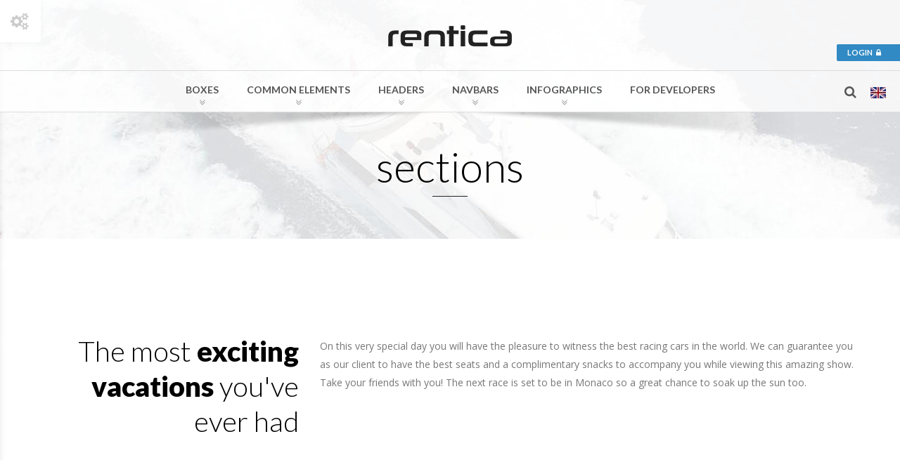

--- FILE ---
content_type: text/html
request_url: http://rentica.html.themeforest.createit.pl/features/common-sections.html
body_size: 4943
content:
<!DOCTYPE html>
<!--[if IE]><![endif]-->
<!--[if IE 8 ]>
<html class="no-js ie8" lang="en"> <![endif]-->
<!--[if IE 9 ]>
<html class="no-js ie9" lang="en"> <![endif]-->
<!--[if (gt IE 9)|!(IE)]><!-->
<html class="no-js" lang="en" xmlns="http://www.w3.org/1999/xhtml"> <!--<![endif]-->
<head lang="en">
    <meta charset="UTF-8">
    <meta name="description" content="Rentica is HTML5 Template for car rentals. If you have a car for rent - you need to check our template!">
    <meta name="keywords" content="car renting template, html5 template" />
    <meta name="author" content="CreateIT">
    <meta http-equiv="X-UA-Compatible" content="IE=edge">
    <meta name="viewport" content="width=device-width, initial-scale=1.0, user-scalable=no, maximum-scale=1, shrink-to-fit=no">

    <!--<link rel="shortcut icon" href="/favicon.ico">-->
    <!--<link rel="apple-touch-icon" href="/apple-touch-icon.png">-->

    <title>HTML5 Template for Car Renting</title>

    <link rel="stylesheet" type="text/css" href="./assets/css/bootstrap.css">
    <link rel="stylesheet" type="text/css" href="./assets/css/style.css">

    <!--[if lt IE 9]>
    <script src="./assets/bootstrap/js/html5shiv.min.js"></script>
    <script src="./assets/bootstrap/js/respond.min.js"></script>
    <![endif]-->
    <script src="./assets/js/modernizr.custom.js"></script>
</head>

<body class="cssAnimate boats">
<div class="ct-preloader-container">                                            <!-- Preloader -->
    <div class='ct-preloader'><div><div><div><div><div><div><div><div><div><div></div></div></div></div></div></div></div></div></div></div></div>
</div>

<div class="ct-menuMobile">
    <div class="ct-menuMobile-logo"><a href="../boats/index.html"><img src="./assets/images/demo-content/logo2.png" alt=""/></a></div>
    <ul class="ct-menuMobile-navbar">
        <!--=========================================================================-->
        <li class="dropdown"><a href="box-icons.html"><div class="ct-textEffect"><span data-content="Boxes">Boxes</span></div></a>
            <ul class="dropdown-menu">
                <li><a href="box-icons.html"><span>Icon Boxes</span></a></li>
                <li><a href="box-person.html"><span>Person Boxes</span></a></li>
                <li><a href="box-pricing.html"><span>Pricing Tables</span></a></li>
            </ul>
        </li>
        <!--=========================================================================-->
        <li class="dropdown"><a href="common-grid.html"><div class="ct-textEffect"><span data-content="Common Elements">Common Elements</span></div></a>
            <ul class="dropdown-menu">
                <li><a href="common-accordion.html"><span>Accordion</span></a></li>
                <li><a href="common-buttons.html"><span>Buttons</span></a></li>
                <li><a href="common-grid.html"><span>Grid</span></a></li>
                <li><a href="common-inputs.html"><span>Inputs</span></a></li>
                <li><a href="common-lists.html"><span>Lists</span></a></li>
                <li><a href="common-media-sections.html"><span>Media Sections</span></a></li>
                <li><a href="common-sections.html"><span>Sections</span></a></li>
                <li><a href="common-tables.html"><span>Tables</span></a></li>
                <li><a href="common-typhography.html"><span>Typography</span></a></li>
            </ul>
        </li>
        <!--=========================================================================-->
        <li class="dropdown"><a href="header-video.html"><div class="ct-textEffect"><span data-content="Headers">Headers</span></div></a>
            <ul class="dropdown-menu">
                <li><a href="header-color.html"><span>Header Color</span></a></li>
                <li><a href="header-parallax.html"><span>Header Parallax</span></a></li>
                <li><a href="header-pattern.html"><span>Header Pattern</span></a></li>
                <li><a href="header-video.html"><span>Header Video</span></a></li>
            </ul>
        </li>
        <!--=========================================================================-->
        <li class="dropdown"><a href="navbar-default.html"><div class="ct-textEffect"><span data-content="Navbars">Navbars</span></div></a>
            <ul class="dropdown-menu">
                <li><a href="navbar-default.html"><span>Navbar Default</span></a></li>
                <li><a href="navbar-inverse.html"><span>Navbar Inverse</span></a></li>
                <li><a href="navbar-motive.html"><span>Navbar Motive</span></a></li>
            </ul>
        </li>
        <!--=========================================================================-->
        <li class="dropdown"><a href="infographic-pie-charts.html"><div class="ct-textEffect"><span data-content="Infographics">Infographics</span></div></a>
            <ul class="dropdown-menu">
                <li><a href="infographic-progress-icons.html"><span>Progress Icons</span></a></li>
                <li><a href="infographic-progressbars.html"><span>Progress Bars</span></a></li>
                <li><a href="infographic-bar-charts.html"><span>Bar Charts</span></a></li>
                <li><a href="infographic-pie-charts.html"><span>Pie Charts</span></a></li>
                <li><a href="infographic-counters.html"><span>Counters</span></a></li>
            </ul>
        </li>
        <!--=========================================================================-->
        <li><a href="for-developers.html"><div class="ct-textEffect"><span data-content="For developers">For developers</span></div></a>
    </ul>
</div>

<div id="ct-js-wrapper" class="ct-pageWrapper">

<nav class="navbar navbar-default ct-navbar ct-shadow ct-shadow--type1">

    <div class="navbar-header">
        <a class="ct-logoDark" href="#"><img src="./assets/images/demo-content/logo.png" alt=""/></a>
        <a class="ct-logoWhite" href="#"><img src="./assets/images/demo-content/logo2.png" alt=""/></a>
    </div>

    <div class="container">
        <div class="ct-navbarBox">
            <a href="../boats/login.html" class="ct-login"><span>Login</span><i class="fa fa-lock"></i></a>
            <div class="ct-navbarBox-meta">
                <div class="ct-navSearch-box">
                    <a class="ct-js-navSearch ct-navSearch" href="#"><i class="fa fa-search"></i></a> <!-- Navbar Search  -->
                    <div class="ct-navbar-search">
                        <form role="form">
                            <div class="form-group  ct-input--type2">
                                <input id="searchM" required="" type="text" name="field[]" placeholder="Search website..." class="form-control">
                                <label for="searchM"><span>Search</span></label>
                                <button class="ct-navbar-search-button" type="submit">
                                    <i class="fa fa-search fa-fw"></i>
                                </button>
                            </div>
                        </form>
                    </div>
                </div>
                <div class="ct-langPicker">
                    <div class="ct-langPicker-content">
                        <a href="#"><img src="./assets/images/demo-content/flag-01.jpg" alt=""/></a>
                        <ul class="ct-langPicker-list">
                            <li><a href="#">English <img src="./assets/images/demo-content/flag-01.jpg" alt=""/></a></li>
                            <li><a href="#">Español <img src="./assets/images/demo-content/flag-03.jpg" alt=""/></a></li>
                            <li><a href="#">Italiano <img src="./assets/images/demo-content/flag-02.jpg" alt=""/></a></li>
                        </ul>
                    </div>
                </div> <!-- Flags -->
            </div>

            <button type="button" class="navbar-toggle">
                <span class="sr-only">Toggle navigation</span>
                <span class="icon-bar"></span>
                <span class="icon-bar"></span>
                <span class="icon-bar"></span>
            </button>
        </div>

        <ul class="nav navbar-nav ct-navbar--fadeIn">
            <!--=========================================================================-->
            <li class="dropdown"><a href="box-icons.html"><div class="ct-textEffect"><span data-content="Boxes">Boxes</span></div></a>
                <ul class="dropdown-menu">
                    <li><a href="box-icons.html"><span>Icon Boxes</span></a></li>
                    <li><a href="box-person.html"><span>Person Boxes</span></a></li>
                    <li><a href="box-pricing.html"><span>Pricing Tables</span></a></li>
                </ul>
            </li>
            <!--=========================================================================-->
            <li class="dropdown"><a href="common-grid.html"><div class="ct-textEffect"><span data-content="Common Elements">Common Elements</span></div></a>
                <ul class="dropdown-menu">
                    <li><a href="common-accordion.html"><span>Accordion</span></a></li>
                    <li><a href="common-buttons.html"><span>Buttons</span></a></li>
                    <li><a href="common-grid.html"><span>Grid</span></a></li>
                    <li><a href="common-inputs.html"><span>Inputs</span></a></li>
                    <li><a href="common-lists.html"><span>Lists</span></a></li>
                    <li><a href="common-media-sections.html"><span>Media Sections</span></a></li>
                    <li><a href="common-sections.html"><span>Sections</span></a></li>
                    <li><a href="common-tables.html"><span>Tables</span></a></li>
                    <li><a href="common-typhography.html"><span>Typography</span></a></li>
                </ul>
            </li>
            <!--=========================================================================-->
            <li class="dropdown"><a href="header-video.html"><div class="ct-textEffect"><span data-content="Headers">Headers</span></div></a>
                <ul class="dropdown-menu">
                    <li><a href="header-color.html"><span>Header Color</span></a></li>
                    <li><a href="header-parallax.html"><span>Header Parallax</span></a></li>
                    <li><a href="header-pattern.html"><span>Header Pattern</span></a></li>
                    <li><a href="header-video.html"><span>Header Video</span></a></li>
                </ul>
            </li>
            <!--=========================================================================-->
            <li class="dropdown"><a href="navbar-default.html"><div class="ct-textEffect"><span data-content="Navbars">Navbars</span></div></a>
                <ul class="dropdown-menu">
                    <li><a href="navbar-default.html"><span>Navbar Default</span></a></li>
                    <li><a href="navbar-inverse.html"><span>Navbar Inverse</span></a></li>
                    <li><a href="navbar-motive.html"><span>Navbar Motive</span></a></li>
                </ul>
            </li>
            <!--=========================================================================-->
            <li class="dropdown"><a href="infographic-pie-charts.html"><div class="ct-textEffect"><span data-content="Infographics">Infographics</span></div></a>
                <ul class="dropdown-menu">
                    <li><a href="infographic-progress-icons.html"><span>Progress Icons</span></a></li>
                    <li><a href="infographic-progressbars.html"><span>Progress Bars</span></a></li>
                    <li><a href="infographic-bar-charts.html"><span>Bar Charts</span></a></li>
                    <li><a href="infographic-pie-charts.html"><span>Pie Charts</span></a></li>
                    <li><a href="infographic-counters.html"><span>Counters</span></a></li>
                </ul>
            </li>
            <!--=========================================================================-->
            <li><a href="for-developers.html"><div class="ct-textEffect"><span data-content="For developers">For developers</span></div></a>
        </ul>

    </div>
</nav>

<section class="ct-mediaSection ct-mediaSection--desktop ct-u-paddingTop60 ct-u-paddingBottom40" data-height="340" data-type="parallax" data-stellar-background-ratio="0.3" data-bg-image="./assets/images/demo-content/boats/mediaHeader-02.jpg" data-bg-image-mobile="./assets/images/demo-content/boats/mediaHeader-02.jpg">
    <div class="ct-mediaSection-inner ct-mediaSection-inner--bottom" data-stellar-ratio="0.7"><h2 class="ct-fw-lighter ct-u-hr ct-u-hr--wide text-center">sections</h2></div>
</section>

<div class="ct-u-sectionWhite ct-u-paddingBoth100">
    <div class="container">
        <div class="row">
            <div class="col-sm-4">
                <h2 class="ct-u-textRight ct-u-marginTop30 ct-fw-lighter"><small>The most <span class="ct-fw-800">exciting vacations</span> you've ever had</small></h2>
            </div>
            <div class="col-sm-8">
                <p class="ct-u-marginTop40 ct-u-marginBottom70">
                    On this very special day you will have the pleasure to witness the best racing cars in the world.
                    We can guarantee you as our client to have the best seats and a complimentary snacks to accompany you while viewing this amazing show.
                    Take your friends with you! The next race is set to be in Monaco so a great chance to soak up the sun too.
                </p>
            </div>
        </div>
    </div>
</div>
<div class="ct-u-sectionGrayLighter ct-u-paddingBoth100">
    <div class="container">
        <div class="row">
            <div class="col-sm-4">
                <h2 class="ct-u-textRight ct-u-marginTop30 ct-fw-lighter"><small>The most <span class="ct-fw-800">exciting vacations</span> you've ever had</small></h2>
            </div>
            <div class="col-sm-8">
                <p class="ct-u-marginTop40 ct-u-marginBottom70">
                    On this very special day you will have the pleasure to witness the best racing cars in the world.
                    We can guarantee you as our client to have the best seats and a complimentary snacks to accompany you while viewing this amazing show.
                    Take your friends with you! The next race is set to be in Monaco so a great chance to soak up the sun too.
                </p>
            </div>
        </div>
    </div>
</div>
<div class="ct-u-sectionGray ct-u-paddingBoth100">
    <div class="container">
        <div class="row">
            <div class="col-sm-4">
                <h2 class="ct-u-textRight ct-u-marginTop30 ct-fw-lighter"><small>The most <span class="ct-fw-800">exciting vacations</span> you've ever had</small></h2>
            </div>
            <div class="col-sm-8">
                <p class="ct-u-marginTop40 ct-u-marginBottom70">
                    On this very special day you will have the pleasure to witness the best racing cars in the world.
                    We can guarantee you as our client to have the best seats and a complimentary snacks to accompany you while viewing this amazing show.
                    Take your friends with you! The next race is set to be in Monaco so a great chance to soak up the sun too.
                </p>
            </div>
        </div>
    </div>
</div>
<div class="ct-u-sectionGrayDark ct-u-paddingBoth100">
    <div class="container">
        <div class="row">
            <div class="col-sm-4">
                <h2 class="ct-u-textRight ct-u-marginTop30 ct-fw-lighter"><small>The most <span class="ct-fw-800">exciting vacations</span> you've ever had</small></h2>
            </div>
            <div class="col-sm-8">
                <p class="ct-u-marginTop40 ct-u-marginBottom70">
                    On this very special day you will have the pleasure to witness the best racing cars in the world.
                    We can guarantee you as our client to have the best seats and a complimentary snacks to accompany you while viewing this amazing show.
                    Take your friends with you! The next race is set to be in Monaco so a great chance to soak up the sun too.
                </p>
            </div>
        </div>
    </div>
</div>
<div class="ct-u-sectionGrayDarker ct-u-paddingBoth100">
    <div class="container">
        <div class="row">
            <div class="col-sm-4">
                <h2 class="ct-u-textRight ct-u-marginTop30 ct-fw-lighter"><small>The most <span class="ct-fw-800">exciting vacations</span> you've ever had</small></h2>
            </div>
            <div class="col-sm-8">
                <p class="ct-u-marginTop40 ct-u-marginBottom70">
                    On this very special day you will have the pleasure to witness the best racing cars in the world.
                    We can guarantee you as our client to have the best seats and a complimentary snacks to accompany you while viewing this amazing show.
                    Take your friends with you! The next race is set to be in Monaco so a great chance to soak up the sun too.
                </p>
            </div>
        </div>
    </div>
</div>
<div class="ct-u-sectionDark ct-u-paddingBoth100">
    <div class="container">
        <div class="row">
            <div class="col-sm-4">
                <h2 class="ct-u-textRight ct-u-marginTop30 ct-fw-lighter"><small>The most <span class="ct-fw-800">exciting vacations</span> you've ever had</small></h2>
            </div>
            <div class="col-sm-8">
                <p class="ct-u-marginTop40 ct-u-marginBottom70">
                    On this very special day you will have the pleasure to witness the best racing cars in the world.
                    We can guarantee you as our client to have the best seats and a complimentary snacks to accompany you while viewing this amazing show.
                    Take your friends with you! The next race is set to be in Monaco so a great chance to soak up the sun too.
                </p>
            </div>
        </div>
    </div>
</div>
<div class="ct-u-sectionMotive ct-u-paddingBoth100">
    <div class="container">
        <div class="row">
            <div class="col-sm-4">
                <h2 class="ct-u-textRight ct-u-marginTop30 ct-fw-lighter"><small>The most <span class="ct-fw-800">exciting vacations</span> you've ever had</small></h2>
            </div>
            <div class="col-sm-8">
                <p class="ct-u-marginTop40 ct-u-marginBottom70">
                    On this very special day you will have the pleasure to witness the best racing cars in the world.
                    We can guarantee you as our client to have the best seats and a complimentary snacks to accompany you while viewing this amazing show.
                    Take your friends with you! The next race is set to be in Monaco so a great chance to soak up the sun too.
                </p>
            </div>
        </div>
    </div>
</div>


<footer class="ct-footer ct-u-sectionDark">
    <div class="container">
        <div class="row">
            <div class="col-md-4">
                <div class="ct-footer-logo ct-u-paddingTop50 ct-u-paddingBottom30"><img src="./assets/images/demo-content/logo2.png" alt="logo"></div>
                <p>
                    Rentica operate in the booking market since 2000. We created a platform that would not only allow
                    our clients to book a car, but to make this process as easy as possible.
                    Rentica deals with all the major car hire companies around the world checking which local supplier
                    is offering the best prices for the car you want on the date you need it.
                </p>
            </div>
            <div class="col-md-4 col-sm-6">
                <div class="ct-sectionHeader ct-sectionHeader--left ct-u-paddingTop50">
                    <h3 class="ct-sectionHeader-title">Next events</h3>
                    <div class="ct-sectionHeader-separator">
                        <span class="slash">/</span>
                        <span class="slash">/</span>
                        <span class="minus"></span>
                    </div>
                </div>

                <a href="#">
                    <div class="media ct-mediaObject">
                        <div class="media-left"><img src="./assets/images/demo-content/boats/footerObject-01.jpg" alt=""></div>
                        <div class="media-body">
                            <h6 class="ct-mediaObject-header">Rentica sports car racing finals</h6>
                            <h2 class="ct-mediaObject-date"><small>Aug 25 <span>2015</span></small></h2>
                        </div>
                    </div>
                </a>
                <a href="#">
                    <div class="media ct-mediaObject">
                        <div class="media-left"><img src="./assets/images/demo-content/boats/footerObject-02.jpg" alt=""></div>
                        <div class="media-body">
                            <h6 class="ct-mediaObject-header">Rentica Sedan Showdown</h6>
                            <h2 class="ct-mediaObject-date"><small>Sep 03 <span>2015</span></small></h2>
                        </div>
                    </div>
                </a>
            </div>
            <div class="col-md-4 col-sm-6">
                <div class="ct-sectionHeader ct-sectionHeader--left ct-u-paddingTop50 ct-u-marginBottom15">
                    <h3 class="ct-sectionHeader-title">Flickr gallery</h3>
                    <div class="ct-sectionHeader-separator">
                        <span class="slash">/</span>
                        <span class="slash">/</span>
                        <span class="minus"></span>
                    </div>
                </div>

                <div class="ct-flickrGallery">
                    <a class="ct-js-magnificPopupImage" href="./assets/images/demo-content/boats/gallery-01-big.jpg"><img src="./assets/images/demo-content/boats/flickr-01.jpg" alt=""/></a>
                    <a class="ct-js-magnificPopupImage" href="./assets/images/demo-content/boats/gallery-02-big.jpg"><img src="./assets/images/demo-content/boats/flickr-02.jpg" alt=""/></a>
                    <a class="ct-js-magnificPopupImage" href="./assets/images/demo-content/boats/gallery-03-big.jpg"><img src="./assets/images/demo-content/boats/flickr-03.jpg" alt=""/></a>
                    <a class="ct-js-magnificPopupImage" href="./assets/images/demo-content/boats/gallery-04-big.jpg"><img src="./assets/images/demo-content/boats/flickr-04.jpg" alt=""/></a>
                    <a class="ct-js-magnificPopupImage" href="./assets/images/demo-content/boats/gallery-05-big.jpg"><img src="./assets/images/demo-content/boats/flickr-05.jpg" alt=""/></a>
                    <a class="ct-js-magnificPopupImage" href="./assets/images/demo-content/boats/gallery-06-big.jpg"><img src="./assets/images/demo-content/boats/flickr-06.jpg" alt=""/></a>
                    <a class="ct-js-magnificPopupImage" href="./assets/images/demo-content/boats/gallery-07-big.jpg"><img src="./assets/images/demo-content/boats/flickr-07.jpg" alt=""/></a>
                    <a class="ct-js-magnificPopupImage" href="./assets/images/demo-content/boats/gallery-08-big.jpg"><img src="./assets/images/demo-content/boats/flickr-08.jpg" alt=""/></a>
                </div>

            </div>
        </div>
    </div>
    <div class="ct-footer-meta ct-u-sectionMotive ct-u-marginTop70">
        <div class="container">
            <div class="ct-footer-copyright">COPYRIGHT © <a href="http://outsourcing.createit.pl/">createIT</a> 2014</div>
            <ul class="ct-socials">
                <li><a data-toggle="tooltip" data-placement="top" title="flickr" href="#"><i class="fa fa-flickr"></i></a></li>
                <li><a data-toggle="tooltip" data-placement="top" title="instagram" href="#"><i class="fa fa-instagram"></i></a></li>
                <li><a data-toggle="tooltip" data-placement="top" title="pinterest" href="#"><i class="fa fa-pinterest"></i></a></li>
                <li><a data-toggle="tooltip" data-placement="top" title="facebook" href="#"><i class="fa fa-facebook-square"></i></a></li>
                <li><a data-toggle="tooltip" data-placement="top" title="twitter" href="#"><i class="fa fa-twitter"></i></a></li>
            </ul>
        </div>
    </div>
</footer>

</div>

<!-- JavaScripts -->
<script src="./assets/js/jquery.min.js"></script>
<script src="./assets/bootstrap/js/bootstrap.min.js"></script>
<script src="./assets/js/dependencies.js"></script>

<script src="./assets/js/main.js"></script>

<script src="./assets/plugins/ct-mediaSection/js/jquery.stellar.min.js"></script>
<script src="./assets/plugins/ct-mediaSection/js/init.js"></script>

<script src="./assets/plugins/magnific-popup/jquery.magnific-popup.min.js"></script>
<script src="./assets/plugins/magnific-popup/init.js"></script>

<!-- switcher -->
<script src="../demo/js/demo.js"></script>
<script type="text/javascript">
    $('head').append('<link rel="stylesheet" type="text/css" href="../demo/css/demo.css">');
    $('head').append('<link rel="stylesheet" type="text/css" href="../demo/generator.php">');
</script>

<div id="stylechooser">

    <div class="easyBox flat">
        <p class="light h4">Style <strong>Switcher</strong></p>
        <a href="#" class="halflings cog" id="styleToggle"><i class="fa fa-cogs"></i></a>
    </div>

    <div class="easyBox">
        <div class="mkSpace">
            <div class="title">
                <p class="light h5">Motive <strong>Color</strong></p>
            </div>
            <ul class="demoList clearfix">
                <li><a href="#" title="red" data-value='red'><span class="demoColor" style="background:#f44336;"></span></a></li>
                <li><a href="#" title="pink" data-value='pink'><span class="demoColor" style="background:#e91e63;"></span></a></li>
                <li><a href="#" title="indigo" data-value='indigo'><span class="demoColor" style="background:#3f51b5;"></span></a></li>
                <li><a href="#" title="blue" data-value='blue'><span class="demoColor" style="background:#2196f3;"></span></a></li>
                <li><a href="#" title="teal" data-value='teal'><span class="demoColor" style="background:#009688;"></span></a></li>
                <li><a href="#" title="green" data-value='green'><span class="demoColor" style="background:#4caf50;"></span></a></li>
                <li><a href="#" title="yellow" data-value='yellow'><span class="demoColor" style="background:#ffeb3b;"></span></a></li>
                <li><a href="#" title="amber" data-value='amber'><span class="demoColor" style="background:#ffc107;"></span></a></li>
                <li><a href="#" title="orange" data-value='orange'><span class="demoColor" style="background:#ff9800;"></span></a></li>
                <li><a href="#" title="deep orange" data-value='deep-orange'><span class="demoColor" style="background:#ff5722;"></span></a></li>
                <li><a href="#" title="brown" data-value='brown'><span class="demoColor" style="background:#795548;"></span></a></li>
                <li><a href="#" title="blue grey" data-value='blue-grey'><span class="demoColor" style="background:#607d8b;"></span></a></li>
            </ul>
        </div>
    </div>

    <div class="easyBox">
        <div class="mkSpace">
            <div class="title">
                <p class="light h5">Dropdown <strong>Style</strong></p>
            </div>
            <div class="switch-animations">
                <div class="select">
                    <select id="dropdownSelect" onchange="selectDropdown()">
                        <option value="ct-navbar--fadeIn">fadeIn</option>
                        <option value="ct-navbar--fadeInLeft">fadeInLeft</option>
                        <option value="ct-navbar--fadeInRight">fadeInRight</option>
                        <option value="ct-navbar--fadeInDown">fadeInDown</option>
                        <option value="ct-navbar--fadeInUp">fadeInUp</option>
                        <option value="ct-navbar--pulse">pulse</option>
                        <option value="ct-navbar--bounceIn">bounceIn</option>
                        <option value="ct-navbar--bounceInLeft">bounceInLeft</option>
                        <option value="ct-navbar--bounceInRight">bounceInRight</option>
                        <option value="ct-navbar--flipInX">flipInX</option>
                        <option value="ct-navbar--flipInY">flipInY</option>
                        <option value="ct-navbar--zoomIn">zoomIn</option>
                        <option value="ct-navbar--zoomInDown">zoomInDown</option>
                        <option value="ct-navbar--zoomInUp">zoomInUp</option>
                    </select>
                </div>
            </div>
        </div>
    </div>

    <div class="easyBox">
        <div class=" title">
            <p class="light h5">Body <strong>Layout</strong></p>
        </div>
        <div class="switch-toggle">
            <div class="onoffswitch">
                <input type="checkbox" data-refresh="true" data-value="boxed" data-clear-container-deselected="#patternContainer" name="onoffswitch" class="onoffswitch-checkbox" id="myonoffswitch">
                <label class="onoffswitch-label" for="myonoffswitch">
                    <div class="onoffswitch-inner"></div>
                </label>
            </div>
        </div>
    </div>

    <div class="easyBox">
        <div class="title">
            <p class="light h5">Background <strong>Pattern</strong></p>
        </div>
        <div id="patternContainer">
            <div class="mkSpace">
                <ul class="demoList clearfix">
                    <li><a data-refresh="true" data-dependent="#myonoffswitch:not(.demoActive)" href="#" class="refresh" title="ptn1" data-value="ptn1"><span class="demoPattern" style="background: url('assets/images/bg_pattern_01.png')"></span></a></li>
                    <li><a data-refresh="true" data-dependent="#myonoffswitch:not(.demoActive)" href="#" class="refresh" title="ptn2" data-value="ptn2"><span class="demoPattern" style="background: url('assets/images/bg_pattern_02.png')"></span></a></li>
                    <li><a data-refresh="true" data-dependent="#myonoffswitch:not(.demoActive)" href="#" class="refresh" title="ptn3" data-value="ptn3"><span class="demoPattern" style="background: url('assets/images/bg_pattern_03.png')"></span></a></li>
                    <li><a data-refresh="true" data-dependent="#myonoffswitch:not(.demoActive)" href="#" class="refresh" title="ptn4" data-value="ptn4"><span class="demoPattern" style="background: url('assets/images/bg_pattern_04.png')"></span></a></li>
                    <li><a data-refresh="true" data-dependent="#myonoffswitch:not(.demoActive)" href="#" class="refresh" title="ptn5" data-value="ptn5"><span class="demoPattern" style="background: url('assets/images/bg_pattern_05.png')"></span></a></li>
                    <li><a data-refresh="true" data-dependent="#myonoffswitch:not(.demoActive)" href="#" class="refresh" title="ptn6" data-value="ptn6"><span class="demoPattern" style="background: url('assets/images/bg_pattern_06.jpg')"></span></a></li>
                    <li><a data-refresh="true" data-dependent="#myonoffswitch:not(.demoActive)" href="#" class="refresh" title="ptn7" data-value="ptn7"><span class="demoPattern" style="background: url('assets/images/bg_pattern_07.jpg')"></span></a></li>
                    <li><a data-refresh="true" data-dependent="#myonoffswitch:not(.demoActive)" href="#" class="refresh" title="ptn8" data-value="ptn8"><span class="demoPattern" style="background: url('assets/images/bg_pattern_08.jpg')"></span></a></li>
                    <li><a data-refresh="true" data-dependent="#myonoffswitch:not(.demoActive)" href="#" class="refresh" title="ptn9" data-value="ptn9"><span class="demoPattern" style="background: url('assets/images/bg_pattern_09.png')"></span></a></li>
                    <li><a data-refresh="true" data-dependent="#myonoffswitch:not(.demoActive)" href="#" class="refresh" title="ptn10" data-value="ptn10"><span class="demoPattern" style="background: url('assets/images/bg_pattern_10.png')"></span></a></li>
                    <li><a data-refresh="true" data-dependent="#myonoffswitch:not(.demoActive)" href="#" class="refresh" title="ptn11" data-value="ptn11"><span class="demoPattern" style="background: url('assets/images/bg_pattern_11.png')"></span></a></li>
                    <li><a data-refresh="true" data-dependent="#myonoffswitch:not(.demoActive)" href="#" class="refresh" title="ptn12" data-value="ptn12"><span class="demoPattern" style="background: url('assets/images/bg_pattern_12.png')"></span></a></li>
                </ul>
            </div>
        </div>
    </div>

</div>
<!-- end switcher -->
<script defer src="https://static.cloudflareinsights.com/beacon.min.js/vcd15cbe7772f49c399c6a5babf22c1241717689176015" integrity="sha512-ZpsOmlRQV6y907TI0dKBHq9Md29nnaEIPlkf84rnaERnq6zvWvPUqr2ft8M1aS28oN72PdrCzSjY4U6VaAw1EQ==" data-cf-beacon='{"version":"2024.11.0","token":"d130d0b7a5944f5f8a99220cd688a636","r":1,"server_timing":{"name":{"cfCacheStatus":true,"cfEdge":true,"cfExtPri":true,"cfL4":true,"cfOrigin":true,"cfSpeedBrain":true},"location_startswith":null}}' crossorigin="anonymous"></script>
</body>
</html>

--- FILE ---
content_type: text/css
request_url: http://rentica.html.themeforest.createit.pl/features/assets/css/style.css
body_size: 36325
content:
@import url(http://fonts.googleapis.com/css?family=Open+Sans+Condensed:700&text=0123456789);
@import "../plugins/datepicker/css/bootstrap-datepicker3.standalone.min.css";
@import "../plugins/bootstrap-slider/css/slider.css";
@import url(http://fonts.googleapis.com/css?family=Lato:300,400,700,900|Open+Sans:600,600italic,800,400,400italic,300italic);
/*------------------------------------------------------------------
Project:	Rentica HTML Templare
Version:	1.0
-------------------------------------------------------------------*/
/*------------------------------------------------------------------
[Table of contents]

  01. Wrapper and Snap.js
  02. Preloader
  03. Shadows
  04. Section Headers
  05. Sections
  06. Socials
  07. Slick
  08. Media Objects
  09. Footer
  10. Flickr Gallery
  11. Magnific Popup
  12. Tabs
  13. Accordion
  14. Call To Action
  15. Forms
  16. Google Maps
  17. MB Coming Soon
  18. Newsletter
  19. Figure
  20. Calendar
  21. Widgets
  22. Products
  23. Gallery
  24. Blog
  25. Pagination
  26. Comments
  27. 404 Page
  28. Login panel
  29. Video Embed
  30. List
  31. Category Item
  32. Phone Section
  33. Twitter
  34. Text Selection
  35. Tables
  36. Blockquotes
  37. IE8

------------------------------------------------------------------*/
@charset "UTF-8";
/*!
Animate.css - http://daneden.me/animate
Licensed under the MIT license - http://opensource.org/licenses/MIT

Copyright (c) 2014 Daniel Eden
*/
.animated {
  -webkit-animation-duration: 1s;
  animation-duration: 1s;
  -webkit-animation-fill-mode: both;
  animation-fill-mode: both;
}
.animated.infinite {
  -webkit-animation-iteration-count: infinite;
  animation-iteration-count: infinite;
}
.animated.hinge {
  -webkit-animation-duration: 2s;
  animation-duration: 2s;
}
@-webkit-keyframes bounce {
  0%,
  20%,
  53%,
  80%,
  100% {
    -webkit-transition-timing-function: cubic-bezier(0.215, 0.61, 0.355, 1);
    transition-timing-function: cubic-bezier(0.215, 0.61, 0.355, 1);
    -webkit-transform: translate3d(0, 0, 0);
    transform: translate3d(0, 0, 0);
  }
  40%,
  43% {
    -webkit-transition-timing-function: cubic-bezier(0.755, 0.05, 0.855, 0.06);
    transition-timing-function: cubic-bezier(0.755, 0.05, 0.855, 0.06);
    -webkit-transform: translate3d(0, -30px, 0);
    transform: translate3d(0, -30px, 0);
  }
  70% {
    -webkit-transition-timing-function: cubic-bezier(0.755, 0.05, 0.855, 0.06);
    transition-timing-function: cubic-bezier(0.755, 0.05, 0.855, 0.06);
    -webkit-transform: translate3d(0, -15px, 0);
    transform: translate3d(0, -15px, 0);
  }
  90% {
    -webkit-transform: translate3d(0, -4px, 0);
    transform: translate3d(0, -4px, 0);
  }
}
@keyframes bounce {
  0%,
  20%,
  53%,
  80%,
  100% {
    -webkit-transition-timing-function: cubic-bezier(0.215, 0.61, 0.355, 1);
    transition-timing-function: cubic-bezier(0.215, 0.61, 0.355, 1);
    -webkit-transform: translate3d(0, 0, 0);
    transform: translate3d(0, 0, 0);
  }
  40%,
  43% {
    -webkit-transition-timing-function: cubic-bezier(0.755, 0.05, 0.855, 0.06);
    transition-timing-function: cubic-bezier(0.755, 0.05, 0.855, 0.06);
    -webkit-transform: translate3d(0, -30px, 0);
    transform: translate3d(0, -30px, 0);
  }
  70% {
    -webkit-transition-timing-function: cubic-bezier(0.755, 0.05, 0.855, 0.06);
    transition-timing-function: cubic-bezier(0.755, 0.05, 0.855, 0.06);
    -webkit-transform: translate3d(0, -15px, 0);
    transform: translate3d(0, -15px, 0);
  }
  90% {
    -webkit-transform: translate3d(0, -4px, 0);
    transform: translate3d(0, -4px, 0);
  }
}
.bounce {
  -webkit-animation-name: bounce;
  animation-name: bounce;
  -webkit-transform-origin: center bottom;
  -ms-transform-origin: center bottom;
  transform-origin: center bottom;
}
@-webkit-keyframes flash {
  0%,
  50%,
  100% {
    opacity: 1;
  }
  25%,
  75% {
    opacity: 0;
  }
}
@keyframes flash {
  0%,
  50%,
  100% {
    opacity: 1;
  }
  25%,
  75% {
    opacity: 0;
  }
}
.flash {
  -webkit-animation-name: flash;
  animation-name: flash;
}
/* originally authored by Nick Pettit - https://github.com/nickpettit/glide */
@-webkit-keyframes pulse {
  0% {
    -webkit-transform: scale3d(1, 1, 1);
    transform: scale3d(1, 1, 1);
  }
  50% {
    -webkit-transform: scale3d(1.05, 1.05, 1.05);
    transform: scale3d(1.05, 1.05, 1.05);
  }
  100% {
    -webkit-transform: scale3d(1, 1, 1);
    transform: scale3d(1, 1, 1);
  }
}
@keyframes pulse {
  0% {
    -webkit-transform: scale3d(1, 1, 1);
    transform: scale3d(1, 1, 1);
  }
  50% {
    -webkit-transform: scale3d(1.05, 1.05, 1.05);
    transform: scale3d(1.05, 1.05, 1.05);
  }
  100% {
    -webkit-transform: scale3d(1, 1, 1);
    transform: scale3d(1, 1, 1);
  }
}
.pulse {
  -webkit-animation-name: pulse;
  animation-name: pulse;
}
@-webkit-keyframes rubberBand {
  0% {
    -webkit-transform: scale3d(1, 1, 1);
    transform: scale3d(1, 1, 1);
  }
  30% {
    -webkit-transform: scale3d(1.25, 0.75, 1);
    transform: scale3d(1.25, 0.75, 1);
  }
  40% {
    -webkit-transform: scale3d(0.75, 1.25, 1);
    transform: scale3d(0.75, 1.25, 1);
  }
  50% {
    -webkit-transform: scale3d(1.15, 0.85, 1);
    transform: scale3d(1.15, 0.85, 1);
  }
  65% {
    -webkit-transform: scale3d(0.95, 1.05, 1);
    transform: scale3d(0.95, 1.05, 1);
  }
  75% {
    -webkit-transform: scale3d(1.05, 0.95, 1);
    transform: scale3d(1.05, 0.95, 1);
  }
  100% {
    -webkit-transform: scale3d(1, 1, 1);
    transform: scale3d(1, 1, 1);
  }
}
@keyframes rubberBand {
  0% {
    -webkit-transform: scale3d(1, 1, 1);
    transform: scale3d(1, 1, 1);
  }
  30% {
    -webkit-transform: scale3d(1.25, 0.75, 1);
    transform: scale3d(1.25, 0.75, 1);
  }
  40% {
    -webkit-transform: scale3d(0.75, 1.25, 1);
    transform: scale3d(0.75, 1.25, 1);
  }
  50% {
    -webkit-transform: scale3d(1.15, 0.85, 1);
    transform: scale3d(1.15, 0.85, 1);
  }
  65% {
    -webkit-transform: scale3d(0.95, 1.05, 1);
    transform: scale3d(0.95, 1.05, 1);
  }
  75% {
    -webkit-transform: scale3d(1.05, 0.95, 1);
    transform: scale3d(1.05, 0.95, 1);
  }
  100% {
    -webkit-transform: scale3d(1, 1, 1);
    transform: scale3d(1, 1, 1);
  }
}
.rubberBand {
  -webkit-animation-name: rubberBand;
  animation-name: rubberBand;
}
@-webkit-keyframes shake {
  0%,
  100% {
    -webkit-transform: translate3d(0, 0, 0);
    transform: translate3d(0, 0, 0);
  }
  10%,
  30%,
  50%,
  70%,
  90% {
    -webkit-transform: translate3d(-10px, 0, 0);
    transform: translate3d(-10px, 0, 0);
  }
  20%,
  40%,
  60%,
  80% {
    -webkit-transform: translate3d(10px, 0, 0);
    transform: translate3d(10px, 0, 0);
  }
}
@keyframes shake {
  0%,
  100% {
    -webkit-transform: translate3d(0, 0, 0);
    transform: translate3d(0, 0, 0);
  }
  10%,
  30%,
  50%,
  70%,
  90% {
    -webkit-transform: translate3d(-10px, 0, 0);
    transform: translate3d(-10px, 0, 0);
  }
  20%,
  40%,
  60%,
  80% {
    -webkit-transform: translate3d(10px, 0, 0);
    transform: translate3d(10px, 0, 0);
  }
}
.shake {
  -webkit-animation-name: shake;
  animation-name: shake;
}
@-webkit-keyframes swing {
  20% {
    -webkit-transform: rotate3d(0, 0, 1, 15deg);
    transform: rotate3d(0, 0, 1, 15deg);
  }
  40% {
    -webkit-transform: rotate3d(0, 0, 1, -10deg);
    transform: rotate3d(0, 0, 1, -10deg);
  }
  60% {
    -webkit-transform: rotate3d(0, 0, 1, 5deg);
    transform: rotate3d(0, 0, 1, 5deg);
  }
  80% {
    -webkit-transform: rotate3d(0, 0, 1, -5deg);
    transform: rotate3d(0, 0, 1, -5deg);
  }
  100% {
    -webkit-transform: rotate3d(0, 0, 1, 0deg);
    transform: rotate3d(0, 0, 1, 0deg);
  }
}
@keyframes swing {
  20% {
    -webkit-transform: rotate3d(0, 0, 1, 15deg);
    transform: rotate3d(0, 0, 1, 15deg);
  }
  40% {
    -webkit-transform: rotate3d(0, 0, 1, -10deg);
    transform: rotate3d(0, 0, 1, -10deg);
  }
  60% {
    -webkit-transform: rotate3d(0, 0, 1, 5deg);
    transform: rotate3d(0, 0, 1, 5deg);
  }
  80% {
    -webkit-transform: rotate3d(0, 0, 1, -5deg);
    transform: rotate3d(0, 0, 1, -5deg);
  }
  100% {
    -webkit-transform: rotate3d(0, 0, 1, 0deg);
    transform: rotate3d(0, 0, 1, 0deg);
  }
}
.swing {
  -webkit-transform-origin: top center;
  -ms-transform-origin: top center;
  transform-origin: top center;
  -webkit-animation-name: swing;
  animation-name: swing;
}
@-webkit-keyframes tada {
  0% {
    -webkit-transform: scale3d(1, 1, 1);
    transform: scale3d(1, 1, 1);
  }
  10%,
  20% {
    -webkit-transform: scale3d(0.9, 0.9, 0.9) rotate3d(0, 0, 1, -3deg);
    transform: scale3d(0.9, 0.9, 0.9) rotate3d(0, 0, 1, -3deg);
  }
  30%,
  50%,
  70%,
  90% {
    -webkit-transform: scale3d(1.1, 1.1, 1.1) rotate3d(0, 0, 1, 3deg);
    transform: scale3d(1.1, 1.1, 1.1) rotate3d(0, 0, 1, 3deg);
  }
  40%,
  60%,
  80% {
    -webkit-transform: scale3d(1.1, 1.1, 1.1) rotate3d(0, 0, 1, -3deg);
    transform: scale3d(1.1, 1.1, 1.1) rotate3d(0, 0, 1, -3deg);
  }
  100% {
    -webkit-transform: scale3d(1, 1, 1);
    transform: scale3d(1, 1, 1);
  }
}
@keyframes tada {
  0% {
    -webkit-transform: scale3d(1, 1, 1);
    transform: scale3d(1, 1, 1);
  }
  10%,
  20% {
    -webkit-transform: scale3d(0.9, 0.9, 0.9) rotate3d(0, 0, 1, -3deg);
    transform: scale3d(0.9, 0.9, 0.9) rotate3d(0, 0, 1, -3deg);
  }
  30%,
  50%,
  70%,
  90% {
    -webkit-transform: scale3d(1.1, 1.1, 1.1) rotate3d(0, 0, 1, 3deg);
    transform: scale3d(1.1, 1.1, 1.1) rotate3d(0, 0, 1, 3deg);
  }
  40%,
  60%,
  80% {
    -webkit-transform: scale3d(1.1, 1.1, 1.1) rotate3d(0, 0, 1, -3deg);
    transform: scale3d(1.1, 1.1, 1.1) rotate3d(0, 0, 1, -3deg);
  }
  100% {
    -webkit-transform: scale3d(1, 1, 1);
    transform: scale3d(1, 1, 1);
  }
}
.tada {
  -webkit-animation-name: tada;
  animation-name: tada;
}
/* originally authored by Nick Pettit - https://github.com/nickpettit/glide */
@-webkit-keyframes wobble {
  0% {
    -webkit-transform: none;
    transform: none;
  }
  15% {
    -webkit-transform: translate3d(-25%, 0, 0) rotate3d(0, 0, 1, -5deg);
    transform: translate3d(-25%, 0, 0) rotate3d(0, 0, 1, -5deg);
  }
  30% {
    -webkit-transform: translate3d(20%, 0, 0) rotate3d(0, 0, 1, 3deg);
    transform: translate3d(20%, 0, 0) rotate3d(0, 0, 1, 3deg);
  }
  45% {
    -webkit-transform: translate3d(-15%, 0, 0) rotate3d(0, 0, 1, -3deg);
    transform: translate3d(-15%, 0, 0) rotate3d(0, 0, 1, -3deg);
  }
  60% {
    -webkit-transform: translate3d(10%, 0, 0) rotate3d(0, 0, 1, 2deg);
    transform: translate3d(10%, 0, 0) rotate3d(0, 0, 1, 2deg);
  }
  75% {
    -webkit-transform: translate3d(-5%, 0, 0) rotate3d(0, 0, 1, -1deg);
    transform: translate3d(-5%, 0, 0) rotate3d(0, 0, 1, -1deg);
  }
  100% {
    -webkit-transform: none;
    transform: none;
  }
}
@keyframes wobble {
  0% {
    -webkit-transform: none;
    transform: none;
  }
  15% {
    -webkit-transform: translate3d(-25%, 0, 0) rotate3d(0, 0, 1, -5deg);
    transform: translate3d(-25%, 0, 0) rotate3d(0, 0, 1, -5deg);
  }
  30% {
    -webkit-transform: translate3d(20%, 0, 0) rotate3d(0, 0, 1, 3deg);
    transform: translate3d(20%, 0, 0) rotate3d(0, 0, 1, 3deg);
  }
  45% {
    -webkit-transform: translate3d(-15%, 0, 0) rotate3d(0, 0, 1, -3deg);
    transform: translate3d(-15%, 0, 0) rotate3d(0, 0, 1, -3deg);
  }
  60% {
    -webkit-transform: translate3d(10%, 0, 0) rotate3d(0, 0, 1, 2deg);
    transform: translate3d(10%, 0, 0) rotate3d(0, 0, 1, 2deg);
  }
  75% {
    -webkit-transform: translate3d(-5%, 0, 0) rotate3d(0, 0, 1, -1deg);
    transform: translate3d(-5%, 0, 0) rotate3d(0, 0, 1, -1deg);
  }
  100% {
    -webkit-transform: none;
    transform: none;
  }
}
.wobble {
  -webkit-animation-name: wobble;
  animation-name: wobble;
}
@-webkit-keyframes bounceIn {
  0%,
  20%,
  40%,
  60%,
  80%,
  100% {
    -webkit-transition-timing-function: cubic-bezier(0.215, 0.61, 0.355, 1);
    transition-timing-function: cubic-bezier(0.215, 0.61, 0.355, 1);
  }
  0% {
    opacity: 0;
    -webkit-transform: scale3d(0.3, 0.3, 0.3);
    transform: scale3d(0.3, 0.3, 0.3);
  }
  20% {
    -webkit-transform: scale3d(1.1, 1.1, 1.1);
    transform: scale3d(1.1, 1.1, 1.1);
  }
  40% {
    -webkit-transform: scale3d(0.9, 0.9, 0.9);
    transform: scale3d(0.9, 0.9, 0.9);
  }
  60% {
    opacity: 1;
    -webkit-transform: scale3d(1.03, 1.03, 1.03);
    transform: scale3d(1.03, 1.03, 1.03);
  }
  80% {
    -webkit-transform: scale3d(0.97, 0.97, 0.97);
    transform: scale3d(0.97, 0.97, 0.97);
  }
  100% {
    opacity: 1;
    -webkit-transform: scale3d(1, 1, 1);
    transform: scale3d(1, 1, 1);
  }
}
@keyframes bounceIn {
  0%,
  20%,
  40%,
  60%,
  80%,
  100% {
    -webkit-transition-timing-function: cubic-bezier(0.215, 0.61, 0.355, 1);
    transition-timing-function: cubic-bezier(0.215, 0.61, 0.355, 1);
  }
  0% {
    opacity: 0;
    -webkit-transform: scale3d(0.3, 0.3, 0.3);
    transform: scale3d(0.3, 0.3, 0.3);
  }
  20% {
    -webkit-transform: scale3d(1.1, 1.1, 1.1);
    transform: scale3d(1.1, 1.1, 1.1);
  }
  40% {
    -webkit-transform: scale3d(0.9, 0.9, 0.9);
    transform: scale3d(0.9, 0.9, 0.9);
  }
  60% {
    opacity: 1;
    -webkit-transform: scale3d(1.03, 1.03, 1.03);
    transform: scale3d(1.03, 1.03, 1.03);
  }
  80% {
    -webkit-transform: scale3d(0.97, 0.97, 0.97);
    transform: scale3d(0.97, 0.97, 0.97);
  }
  100% {
    opacity: 1;
    -webkit-transform: scale3d(1, 1, 1);
    transform: scale3d(1, 1, 1);
  }
}
.bounceIn {
  -webkit-animation-name: bounceIn;
  animation-name: bounceIn;
  -webkit-animation-duration: .75s;
  animation-duration: .75s;
}
@-webkit-keyframes bounceInDown {
  0%,
  60%,
  75%,
  90%,
  100% {
    -webkit-transition-timing-function: cubic-bezier(0.215, 0.61, 0.355, 1);
    transition-timing-function: cubic-bezier(0.215, 0.61, 0.355, 1);
  }
  0% {
    opacity: 0;
    -webkit-transform: translate3d(0, -3000px, 0);
    transform: translate3d(0, -3000px, 0);
  }
  60% {
    opacity: 1;
    -webkit-transform: translate3d(0, 25px, 0);
    transform: translate3d(0, 25px, 0);
  }
  75% {
    -webkit-transform: translate3d(0, -10px, 0);
    transform: translate3d(0, -10px, 0);
  }
  90% {
    -webkit-transform: translate3d(0, 5px, 0);
    transform: translate3d(0, 5px, 0);
  }
  100% {
    -webkit-transform: none;
    transform: none;
  }
}
@keyframes bounceInDown {
  0%,
  60%,
  75%,
  90%,
  100% {
    -webkit-transition-timing-function: cubic-bezier(0.215, 0.61, 0.355, 1);
    transition-timing-function: cubic-bezier(0.215, 0.61, 0.355, 1);
  }
  0% {
    opacity: 0;
    -webkit-transform: translate3d(0, -3000px, 0);
    transform: translate3d(0, -3000px, 0);
  }
  60% {
    opacity: 1;
    -webkit-transform: translate3d(0, 25px, 0);
    transform: translate3d(0, 25px, 0);
  }
  75% {
    -webkit-transform: translate3d(0, -10px, 0);
    transform: translate3d(0, -10px, 0);
  }
  90% {
    -webkit-transform: translate3d(0, 5px, 0);
    transform: translate3d(0, 5px, 0);
  }
  100% {
    -webkit-transform: none;
    transform: none;
  }
}
.bounceInDown {
  -webkit-animation-name: bounceInDown;
  animation-name: bounceInDown;
}
@-webkit-keyframes bounceInLeft {
  0%,
  60%,
  75%,
  90%,
  100% {
    -webkit-transition-timing-function: cubic-bezier(0.215, 0.61, 0.355, 1);
    transition-timing-function: cubic-bezier(0.215, 0.61, 0.355, 1);
  }
  0% {
    opacity: 0;
    -webkit-transform: translate3d(-3000px, 0, 0);
    transform: translate3d(-3000px, 0, 0);
  }
  60% {
    opacity: 1;
    -webkit-transform: translate3d(25px, 0, 0);
    transform: translate3d(25px, 0, 0);
  }
  75% {
    -webkit-transform: translate3d(-10px, 0, 0);
    transform: translate3d(-10px, 0, 0);
  }
  90% {
    -webkit-transform: translate3d(5px, 0, 0);
    transform: translate3d(5px, 0, 0);
  }
  100% {
    -webkit-transform: none;
    transform: none;
  }
}
@keyframes bounceInLeft {
  0%,
  60%,
  75%,
  90%,
  100% {
    -webkit-transition-timing-function: cubic-bezier(0.215, 0.61, 0.355, 1);
    transition-timing-function: cubic-bezier(0.215, 0.61, 0.355, 1);
  }
  0% {
    opacity: 0;
    -webkit-transform: translate3d(-3000px, 0, 0);
    transform: translate3d(-3000px, 0, 0);
  }
  60% {
    opacity: 1;
    -webkit-transform: translate3d(25px, 0, 0);
    transform: translate3d(25px, 0, 0);
  }
  75% {
    -webkit-transform: translate3d(-10px, 0, 0);
    transform: translate3d(-10px, 0, 0);
  }
  90% {
    -webkit-transform: translate3d(5px, 0, 0);
    transform: translate3d(5px, 0, 0);
  }
  100% {
    -webkit-transform: none;
    transform: none;
  }
}
.bounceInLeft {
  -webkit-animation-name: bounceInLeft;
  animation-name: bounceInLeft;
}
@-webkit-keyframes bounceInRight {
  0%,
  60%,
  75%,
  90%,
  100% {
    -webkit-transition-timing-function: cubic-bezier(0.215, 0.61, 0.355, 1);
    transition-timing-function: cubic-bezier(0.215, 0.61, 0.355, 1);
  }
  0% {
    opacity: 0;
    -webkit-transform: translate3d(3000px, 0, 0);
    transform: translate3d(3000px, 0, 0);
  }
  60% {
    opacity: 1;
    -webkit-transform: translate3d(-25px, 0, 0);
    transform: translate3d(-25px, 0, 0);
  }
  75% {
    -webkit-transform: translate3d(10px, 0, 0);
    transform: translate3d(10px, 0, 0);
  }
  90% {
    -webkit-transform: translate3d(-5px, 0, 0);
    transform: translate3d(-5px, 0, 0);
  }
  100% {
    -webkit-transform: none;
    transform: none;
  }
}
@keyframes bounceInRight {
  0%,
  60%,
  75%,
  90%,
  100% {
    -webkit-transition-timing-function: cubic-bezier(0.215, 0.61, 0.355, 1);
    transition-timing-function: cubic-bezier(0.215, 0.61, 0.355, 1);
  }
  0% {
    opacity: 0;
    -webkit-transform: translate3d(3000px, 0, 0);
    transform: translate3d(3000px, 0, 0);
  }
  60% {
    opacity: 1;
    -webkit-transform: translate3d(-25px, 0, 0);
    transform: translate3d(-25px, 0, 0);
  }
  75% {
    -webkit-transform: translate3d(10px, 0, 0);
    transform: translate3d(10px, 0, 0);
  }
  90% {
    -webkit-transform: translate3d(-5px, 0, 0);
    transform: translate3d(-5px, 0, 0);
  }
  100% {
    -webkit-transform: none;
    transform: none;
  }
}
.bounceInRight {
  -webkit-animation-name: bounceInRight;
  animation-name: bounceInRight;
}
@-webkit-keyframes bounceInUp {
  0%,
  60%,
  75%,
  90%,
  100% {
    -webkit-transition-timing-function: cubic-bezier(0.215, 0.61, 0.355, 1);
    transition-timing-function: cubic-bezier(0.215, 0.61, 0.355, 1);
  }
  0% {
    opacity: 0;
    -webkit-transform: translate3d(0, 3000px, 0);
    transform: translate3d(0, 3000px, 0);
  }
  60% {
    opacity: 1;
    -webkit-transform: translate3d(0, -20px, 0);
    transform: translate3d(0, -20px, 0);
  }
  75% {
    -webkit-transform: translate3d(0, 10px, 0);
    transform: translate3d(0, 10px, 0);
  }
  90% {
    -webkit-transform: translate3d(0, -5px, 0);
    transform: translate3d(0, -5px, 0);
  }
  100% {
    -webkit-transform: translate3d(0, 0, 0);
    transform: translate3d(0, 0, 0);
  }
}
@keyframes bounceInUp {
  0%,
  60%,
  75%,
  90%,
  100% {
    -webkit-transition-timing-function: cubic-bezier(0.215, 0.61, 0.355, 1);
    transition-timing-function: cubic-bezier(0.215, 0.61, 0.355, 1);
  }
  0% {
    opacity: 0;
    -webkit-transform: translate3d(0, 3000px, 0);
    transform: translate3d(0, 3000px, 0);
  }
  60% {
    opacity: 1;
    -webkit-transform: translate3d(0, -20px, 0);
    transform: translate3d(0, -20px, 0);
  }
  75% {
    -webkit-transform: translate3d(0, 10px, 0);
    transform: translate3d(0, 10px, 0);
  }
  90% {
    -webkit-transform: translate3d(0, -5px, 0);
    transform: translate3d(0, -5px, 0);
  }
  100% {
    -webkit-transform: translate3d(0, 0, 0);
    transform: translate3d(0, 0, 0);
  }
}
.bounceInUp {
  -webkit-animation-name: bounceInUp;
  animation-name: bounceInUp;
}
@-webkit-keyframes bounceOut {
  20% {
    -webkit-transform: scale3d(0.9, 0.9, 0.9);
    transform: scale3d(0.9, 0.9, 0.9);
  }
  50%,
  55% {
    opacity: 1;
    -webkit-transform: scale3d(1.1, 1.1, 1.1);
    transform: scale3d(1.1, 1.1, 1.1);
  }
  100% {
    opacity: 0;
    -webkit-transform: scale3d(0.3, 0.3, 0.3);
    transform: scale3d(0.3, 0.3, 0.3);
  }
}
@keyframes bounceOut {
  20% {
    -webkit-transform: scale3d(0.9, 0.9, 0.9);
    transform: scale3d(0.9, 0.9, 0.9);
  }
  50%,
  55% {
    opacity: 1;
    -webkit-transform: scale3d(1.1, 1.1, 1.1);
    transform: scale3d(1.1, 1.1, 1.1);
  }
  100% {
    opacity: 0;
    -webkit-transform: scale3d(0.3, 0.3, 0.3);
    transform: scale3d(0.3, 0.3, 0.3);
  }
}
.bounceOut {
  -webkit-animation-name: bounceOut;
  animation-name: bounceOut;
  -webkit-animation-duration: .75s;
  animation-duration: .75s;
}
@-webkit-keyframes bounceOutDown {
  20% {
    -webkit-transform: translate3d(0, 10px, 0);
    transform: translate3d(0, 10px, 0);
  }
  40%,
  45% {
    opacity: 1;
    -webkit-transform: translate3d(0, -20px, 0);
    transform: translate3d(0, -20px, 0);
  }
  100% {
    opacity: 0;
    -webkit-transform: translate3d(0, 2000px, 0);
    transform: translate3d(0, 2000px, 0);
  }
}
@keyframes bounceOutDown {
  20% {
    -webkit-transform: translate3d(0, 10px, 0);
    transform: translate3d(0, 10px, 0);
  }
  40%,
  45% {
    opacity: 1;
    -webkit-transform: translate3d(0, -20px, 0);
    transform: translate3d(0, -20px, 0);
  }
  100% {
    opacity: 0;
    -webkit-transform: translate3d(0, 2000px, 0);
    transform: translate3d(0, 2000px, 0);
  }
}
.bounceOutDown {
  -webkit-animation-name: bounceOutDown;
  animation-name: bounceOutDown;
}
@-webkit-keyframes bounceOutLeft {
  20% {
    opacity: 1;
    -webkit-transform: translate3d(20px, 0, 0);
    transform: translate3d(20px, 0, 0);
  }
  100% {
    opacity: 0;
    -webkit-transform: translate3d(-2000px, 0, 0);
    transform: translate3d(-2000px, 0, 0);
  }
}
@keyframes bounceOutLeft {
  20% {
    opacity: 1;
    -webkit-transform: translate3d(20px, 0, 0);
    transform: translate3d(20px, 0, 0);
  }
  100% {
    opacity: 0;
    -webkit-transform: translate3d(-2000px, 0, 0);
    transform: translate3d(-2000px, 0, 0);
  }
}
.bounceOutLeft {
  -webkit-animation-name: bounceOutLeft;
  animation-name: bounceOutLeft;
}
@-webkit-keyframes bounceOutRight {
  20% {
    opacity: 1;
    -webkit-transform: translate3d(-20px, 0, 0);
    transform: translate3d(-20px, 0, 0);
  }
  100% {
    opacity: 0;
    -webkit-transform: translate3d(2000px, 0, 0);
    transform: translate3d(2000px, 0, 0);
  }
}
@keyframes bounceOutRight {
  20% {
    opacity: 1;
    -webkit-transform: translate3d(-20px, 0, 0);
    transform: translate3d(-20px, 0, 0);
  }
  100% {
    opacity: 0;
    -webkit-transform: translate3d(2000px, 0, 0);
    transform: translate3d(2000px, 0, 0);
  }
}
.bounceOutRight {
  -webkit-animation-name: bounceOutRight;
  animation-name: bounceOutRight;
}
@-webkit-keyframes bounceOutUp {
  20% {
    -webkit-transform: translate3d(0, -10px, 0);
    transform: translate3d(0, -10px, 0);
  }
  40%,
  45% {
    opacity: 1;
    -webkit-transform: translate3d(0, 20px, 0);
    transform: translate3d(0, 20px, 0);
  }
  100% {
    opacity: 0;
    -webkit-transform: translate3d(0, -2000px, 0);
    transform: translate3d(0, -2000px, 0);
  }
}
@keyframes bounceOutUp {
  20% {
    -webkit-transform: translate3d(0, -10px, 0);
    transform: translate3d(0, -10px, 0);
  }
  40%,
  45% {
    opacity: 1;
    -webkit-transform: translate3d(0, 20px, 0);
    transform: translate3d(0, 20px, 0);
  }
  100% {
    opacity: 0;
    -webkit-transform: translate3d(0, -2000px, 0);
    transform: translate3d(0, -2000px, 0);
  }
}
.bounceOutUp {
  -webkit-animation-name: bounceOutUp;
  animation-name: bounceOutUp;
}
@-webkit-keyframes fadeIn {
  0% {
    opacity: 0;
  }
  100% {
    opacity: 1;
  }
}
@keyframes fadeIn {
  0% {
    opacity: 0;
  }
  100% {
    opacity: 1;
  }
}
.fadeIn {
  -webkit-animation-name: fadeIn;
  animation-name: fadeIn;
}
@-webkit-keyframes fadeInDown {
  0% {
    opacity: 0;
    -webkit-transform: translate3d(0, -100%, 0);
    transform: translate3d(0, -100%, 0);
  }
  100% {
    opacity: 1;
    -webkit-transform: none;
    transform: none;
  }
}
@keyframes fadeInDown {
  0% {
    opacity: 0;
    -webkit-transform: translate3d(0, -100%, 0);
    transform: translate3d(0, -100%, 0);
  }
  100% {
    opacity: 1;
    -webkit-transform: none;
    transform: none;
  }
}
.fadeInDown {
  -webkit-animation-name: fadeInDown;
  animation-name: fadeInDown;
}
@-webkit-keyframes fadeInDownBig {
  0% {
    opacity: 0;
    -webkit-transform: translate3d(0, -2000px, 0);
    transform: translate3d(0, -2000px, 0);
  }
  100% {
    opacity: 1;
    -webkit-transform: none;
    transform: none;
  }
}
@keyframes fadeInDownBig {
  0% {
    opacity: 0;
    -webkit-transform: translate3d(0, -2000px, 0);
    transform: translate3d(0, -2000px, 0);
  }
  100% {
    opacity: 1;
    -webkit-transform: none;
    transform: none;
  }
}
.fadeInDownBig {
  -webkit-animation-name: fadeInDownBig;
  animation-name: fadeInDownBig;
}
@-webkit-keyframes fadeInLeft {
  0% {
    opacity: 0;
    -webkit-transform: translate3d(-100%, 0, 0);
    transform: translate3d(-100%, 0, 0);
  }
  100% {
    opacity: 1;
    -webkit-transform: none;
    transform: none;
  }
}
@keyframes fadeInLeft {
  0% {
    opacity: 0;
    -webkit-transform: translate3d(-100%, 0, 0);
    transform: translate3d(-100%, 0, 0);
  }
  100% {
    opacity: 1;
    -webkit-transform: none;
    transform: none;
  }
}
.fadeInLeft {
  -webkit-animation-name: fadeInLeft;
  animation-name: fadeInLeft;
}
@-webkit-keyframes fadeInLeftBig {
  0% {
    opacity: 0;
    -webkit-transform: translate3d(-2000px, 0, 0);
    transform: translate3d(-2000px, 0, 0);
  }
  100% {
    opacity: 1;
    -webkit-transform: none;
    transform: none;
  }
}
@keyframes fadeInLeftBig {
  0% {
    opacity: 0;
    -webkit-transform: translate3d(-2000px, 0, 0);
    transform: translate3d(-2000px, 0, 0);
  }
  100% {
    opacity: 1;
    -webkit-transform: none;
    transform: none;
  }
}
.fadeInLeftBig {
  -webkit-animation-name: fadeInLeftBig;
  animation-name: fadeInLeftBig;
}
@-webkit-keyframes fadeInRight {
  0% {
    opacity: 0;
    -webkit-transform: translate3d(100%, 0, 0);
    transform: translate3d(100%, 0, 0);
  }
  100% {
    opacity: 1;
    -webkit-transform: none;
    transform: none;
  }
}
@keyframes fadeInRight {
  0% {
    opacity: 0;
    -webkit-transform: translate3d(100%, 0, 0);
    transform: translate3d(100%, 0, 0);
  }
  100% {
    opacity: 1;
    -webkit-transform: none;
    transform: none;
  }
}
.fadeInRight {
  -webkit-animation-name: fadeInRight;
  animation-name: fadeInRight;
}
@-webkit-keyframes fadeInRightBig {
  0% {
    opacity: 0;
    -webkit-transform: translate3d(2000px, 0, 0);
    transform: translate3d(2000px, 0, 0);
  }
  100% {
    opacity: 1;
    -webkit-transform: none;
    transform: none;
  }
}
@keyframes fadeInRightBig {
  0% {
    opacity: 0;
    -webkit-transform: translate3d(2000px, 0, 0);
    transform: translate3d(2000px, 0, 0);
  }
  100% {
    opacity: 1;
    -webkit-transform: none;
    transform: none;
  }
}
.fadeInRightBig {
  -webkit-animation-name: fadeInRightBig;
  animation-name: fadeInRightBig;
}
@-webkit-keyframes fadeInUp {
  0% {
    opacity: 0;
    -webkit-transform: translate3d(0, 100%, 0);
    transform: translate3d(0, 100%, 0);
  }
  100% {
    opacity: 1;
    -webkit-transform: none;
    transform: none;
  }
}
@keyframes fadeInUp {
  0% {
    opacity: 0;
    -webkit-transform: translate3d(0, 100%, 0);
    transform: translate3d(0, 100%, 0);
  }
  100% {
    opacity: 1;
    -webkit-transform: none;
    transform: none;
  }
}
.fadeInUp {
  -webkit-animation-name: fadeInUp;
  animation-name: fadeInUp;
}
@-webkit-keyframes fadeInUpBig {
  0% {
    opacity: 0;
    -webkit-transform: translate3d(0, 2000px, 0);
    transform: translate3d(0, 2000px, 0);
  }
  100% {
    opacity: 1;
    -webkit-transform: none;
    transform: none;
  }
}
@keyframes fadeInUpBig {
  0% {
    opacity: 0;
    -webkit-transform: translate3d(0, 2000px, 0);
    transform: translate3d(0, 2000px, 0);
  }
  100% {
    opacity: 1;
    -webkit-transform: none;
    transform: none;
  }
}
.fadeInUpBig {
  -webkit-animation-name: fadeInUpBig;
  animation-name: fadeInUpBig;
}
@-webkit-keyframes fadeOut {
  0% {
    opacity: 1;
  }
  100% {
    opacity: 0;
  }
}
@keyframes fadeOut {
  0% {
    opacity: 1;
  }
  100% {
    opacity: 0;
  }
}
.fadeOut {
  -webkit-animation-name: fadeOut;
  animation-name: fadeOut;
}
@-webkit-keyframes fadeOutDown {
  0% {
    opacity: 1;
  }
  100% {
    opacity: 0;
    -webkit-transform: translate3d(0, 100%, 0);
    transform: translate3d(0, 100%, 0);
  }
}
@keyframes fadeOutDown {
  0% {
    opacity: 1;
  }
  100% {
    opacity: 0;
    -webkit-transform: translate3d(0, 100%, 0);
    transform: translate3d(0, 100%, 0);
  }
}
.fadeOutDown {
  -webkit-animation-name: fadeOutDown;
  animation-name: fadeOutDown;
}
@-webkit-keyframes fadeOutDownBig {
  0% {
    opacity: 1;
  }
  100% {
    opacity: 0;
    -webkit-transform: translate3d(0, 2000px, 0);
    transform: translate3d(0, 2000px, 0);
  }
}
@keyframes fadeOutDownBig {
  0% {
    opacity: 1;
  }
  100% {
    opacity: 0;
    -webkit-transform: translate3d(0, 2000px, 0);
    transform: translate3d(0, 2000px, 0);
  }
}
.fadeOutDownBig {
  -webkit-animation-name: fadeOutDownBig;
  animation-name: fadeOutDownBig;
}
@-webkit-keyframes fadeOutLeft {
  0% {
    opacity: 1;
  }
  100% {
    opacity: 0;
    -webkit-transform: translate3d(-100%, 0, 0);
    transform: translate3d(-100%, 0, 0);
  }
}
@keyframes fadeOutLeft {
  0% {
    opacity: 1;
  }
  100% {
    opacity: 0;
    -webkit-transform: translate3d(-100%, 0, 0);
    transform: translate3d(-100%, 0, 0);
  }
}
.fadeOutLeft {
  -webkit-animation-name: fadeOutLeft;
  animation-name: fadeOutLeft;
}
@-webkit-keyframes fadeOutLeftBig {
  0% {
    opacity: 1;
  }
  100% {
    opacity: 0;
    -webkit-transform: translate3d(-2000px, 0, 0);
    transform: translate3d(-2000px, 0, 0);
  }
}
@keyframes fadeOutLeftBig {
  0% {
    opacity: 1;
  }
  100% {
    opacity: 0;
    -webkit-transform: translate3d(-2000px, 0, 0);
    transform: translate3d(-2000px, 0, 0);
  }
}
.fadeOutLeftBig {
  -webkit-animation-name: fadeOutLeftBig;
  animation-name: fadeOutLeftBig;
}
@-webkit-keyframes fadeOutRight {
  0% {
    opacity: 1;
  }
  100% {
    opacity: 0;
    -webkit-transform: translate3d(100%, 0, 0);
    transform: translate3d(100%, 0, 0);
  }
}
@keyframes fadeOutRight {
  0% {
    opacity: 1;
  }
  100% {
    opacity: 0;
    -webkit-transform: translate3d(100%, 0, 0);
    transform: translate3d(100%, 0, 0);
  }
}
.fadeOutRight {
  -webkit-animation-name: fadeOutRight;
  animation-name: fadeOutRight;
}
@-webkit-keyframes fadeOutRightBig {
  0% {
    opacity: 1;
  }
  100% {
    opacity: 0;
    -webkit-transform: translate3d(2000px, 0, 0);
    transform: translate3d(2000px, 0, 0);
  }
}
@keyframes fadeOutRightBig {
  0% {
    opacity: 1;
  }
  100% {
    opacity: 0;
    -webkit-transform: translate3d(2000px, 0, 0);
    transform: translate3d(2000px, 0, 0);
  }
}
.fadeOutRightBig {
  -webkit-animation-name: fadeOutRightBig;
  animation-name: fadeOutRightBig;
}
@-webkit-keyframes fadeOutUp {
  0% {
    opacity: 1;
  }
  100% {
    opacity: 0;
    -webkit-transform: translate3d(0, -100%, 0);
    transform: translate3d(0, -100%, 0);
  }
}
@keyframes fadeOutUp {
  0% {
    opacity: 1;
  }
  100% {
    opacity: 0;
    -webkit-transform: translate3d(0, -100%, 0);
    transform: translate3d(0, -100%, 0);
  }
}
.fadeOutUp {
  -webkit-animation-name: fadeOutUp;
  animation-name: fadeOutUp;
}
@-webkit-keyframes fadeOutUpBig {
  0% {
    opacity: 1;
  }
  100% {
    opacity: 0;
    -webkit-transform: translate3d(0, -2000px, 0);
    transform: translate3d(0, -2000px, 0);
  }
}
@keyframes fadeOutUpBig {
  0% {
    opacity: 1;
  }
  100% {
    opacity: 0;
    -webkit-transform: translate3d(0, -2000px, 0);
    transform: translate3d(0, -2000px, 0);
  }
}
.fadeOutUpBig {
  -webkit-animation-name: fadeOutUpBig;
  animation-name: fadeOutUpBig;
}
@-webkit-keyframes flip {
  0% {
    -webkit-transform: perspective(400px) rotate3d(0, 1, 0, -360deg);
    transform: perspective(400px) rotate3d(0, 1, 0, -360deg);
    -webkit-animation-timing-function: ease-out;
    animation-timing-function: ease-out;
  }
  40% {
    -webkit-transform: perspective(400px) translate3d(0, 0, 150px) rotate3d(0, 1, 0, -190deg);
    transform: perspective(400px) translate3d(0, 0, 150px) rotate3d(0, 1, 0, -190deg);
    -webkit-animation-timing-function: ease-out;
    animation-timing-function: ease-out;
  }
  50% {
    -webkit-transform: perspective(400px) translate3d(0, 0, 150px) rotate3d(0, 1, 0, -170deg);
    transform: perspective(400px) translate3d(0, 0, 150px) rotate3d(0, 1, 0, -170deg);
    -webkit-animation-timing-function: ease-in;
    animation-timing-function: ease-in;
  }
  80% {
    -webkit-transform: perspective(400px) scale3d(0.95, 0.95, 0.95);
    transform: perspective(400px) scale3d(0.95, 0.95, 0.95);
    -webkit-animation-timing-function: ease-in;
    animation-timing-function: ease-in;
  }
  100% {
    -webkit-transform: perspective(400px);
    transform: perspective(400px);
    -webkit-animation-timing-function: ease-in;
    animation-timing-function: ease-in;
  }
}
@keyframes flip {
  0% {
    -webkit-transform: perspective(400px) rotate3d(0, 1, 0, -360deg);
    transform: perspective(400px) rotate3d(0, 1, 0, -360deg);
    -webkit-animation-timing-function: ease-out;
    animation-timing-function: ease-out;
  }
  40% {
    -webkit-transform: perspective(400px) translate3d(0, 0, 150px) rotate3d(0, 1, 0, -190deg);
    transform: perspective(400px) translate3d(0, 0, 150px) rotate3d(0, 1, 0, -190deg);
    -webkit-animation-timing-function: ease-out;
    animation-timing-function: ease-out;
  }
  50% {
    -webkit-transform: perspective(400px) translate3d(0, 0, 150px) rotate3d(0, 1, 0, -170deg);
    transform: perspective(400px) translate3d(0, 0, 150px) rotate3d(0, 1, 0, -170deg);
    -webkit-animation-timing-function: ease-in;
    animation-timing-function: ease-in;
  }
  80% {
    -webkit-transform: perspective(400px) scale3d(0.95, 0.95, 0.95);
    transform: perspective(400px) scale3d(0.95, 0.95, 0.95);
    -webkit-animation-timing-function: ease-in;
    animation-timing-function: ease-in;
  }
  100% {
    -webkit-transform: perspective(400px);
    transform: perspective(400px);
    -webkit-animation-timing-function: ease-in;
    animation-timing-function: ease-in;
  }
}
.animated.flip {
  -webkit-backface-visibility: visible;
  backface-visibility: visible;
  -webkit-animation-name: flip;
  animation-name: flip;
}
@-webkit-keyframes flipInX {
  0% {
    -webkit-transform: perspective(400px) rotate3d(1, 0, 0, 90deg);
    transform: perspective(400px) rotate3d(1, 0, 0, 90deg);
    -webkit-transition-timing-function: ease-in;
    transition-timing-function: ease-in;
    opacity: 0;
  }
  40% {
    -webkit-transform: perspective(400px) rotate3d(1, 0, 0, -20deg);
    transform: perspective(400px) rotate3d(1, 0, 0, -20deg);
    -webkit-transition-timing-function: ease-in;
    transition-timing-function: ease-in;
  }
  60% {
    -webkit-transform: perspective(400px) rotate3d(1, 0, 0, 10deg);
    transform: perspective(400px) rotate3d(1, 0, 0, 10deg);
    opacity: 1;
  }
  80% {
    -webkit-transform: perspective(400px) rotate3d(1, 0, 0, -5deg);
    transform: perspective(400px) rotate3d(1, 0, 0, -5deg);
  }
  100% {
    -webkit-transform: perspective(400px);
    transform: perspective(400px);
  }
}
@keyframes flipInX {
  0% {
    -webkit-transform: perspective(400px) rotate3d(1, 0, 0, 90deg);
    transform: perspective(400px) rotate3d(1, 0, 0, 90deg);
    -webkit-transition-timing-function: ease-in;
    transition-timing-function: ease-in;
    opacity: 0;
  }
  40% {
    -webkit-transform: perspective(400px) rotate3d(1, 0, 0, -20deg);
    transform: perspective(400px) rotate3d(1, 0, 0, -20deg);
    -webkit-transition-timing-function: ease-in;
    transition-timing-function: ease-in;
  }
  60% {
    -webkit-transform: perspective(400px) rotate3d(1, 0, 0, 10deg);
    transform: perspective(400px) rotate3d(1, 0, 0, 10deg);
    opacity: 1;
  }
  80% {
    -webkit-transform: perspective(400px) rotate3d(1, 0, 0, -5deg);
    transform: perspective(400px) rotate3d(1, 0, 0, -5deg);
  }
  100% {
    -webkit-transform: perspective(400px);
    transform: perspective(400px);
  }
}
.flipInX {
  -webkit-backface-visibility: visible !important;
  backface-visibility: visible !important;
  -webkit-animation-name: flipInX;
  animation-name: flipInX;
}
@-webkit-keyframes flipInY {
  0% {
    -webkit-transform: perspective(400px) rotate3d(0, 1, 0, 90deg);
    transform: perspective(400px) rotate3d(0, 1, 0, 90deg);
    -webkit-transition-timing-function: ease-in;
    transition-timing-function: ease-in;
    opacity: 0;
  }
  40% {
    -webkit-transform: perspective(400px) rotate3d(0, 1, 0, -20deg);
    transform: perspective(400px) rotate3d(0, 1, 0, -20deg);
    -webkit-transition-timing-function: ease-in;
    transition-timing-function: ease-in;
  }
  60% {
    -webkit-transform: perspective(400px) rotate3d(0, 1, 0, 10deg);
    transform: perspective(400px) rotate3d(0, 1, 0, 10deg);
    opacity: 1;
  }
  80% {
    -webkit-transform: perspective(400px) rotate3d(0, 1, 0, -5deg);
    transform: perspective(400px) rotate3d(0, 1, 0, -5deg);
  }
  100% {
    -webkit-transform: perspective(400px);
    transform: perspective(400px);
  }
}
@keyframes flipInY {
  0% {
    -webkit-transform: perspective(400px) rotate3d(0, 1, 0, 90deg);
    transform: perspective(400px) rotate3d(0, 1, 0, 90deg);
    -webkit-transition-timing-function: ease-in;
    transition-timing-function: ease-in;
    opacity: 0;
  }
  40% {
    -webkit-transform: perspective(400px) rotate3d(0, 1, 0, -20deg);
    transform: perspective(400px) rotate3d(0, 1, 0, -20deg);
    -webkit-transition-timing-function: ease-in;
    transition-timing-function: ease-in;
  }
  60% {
    -webkit-transform: perspective(400px) rotate3d(0, 1, 0, 10deg);
    transform: perspective(400px) rotate3d(0, 1, 0, 10deg);
    opacity: 1;
  }
  80% {
    -webkit-transform: perspective(400px) rotate3d(0, 1, 0, -5deg);
    transform: perspective(400px) rotate3d(0, 1, 0, -5deg);
  }
  100% {
    -webkit-transform: perspective(400px);
    transform: perspective(400px);
  }
}
.flipInY {
  -webkit-backface-visibility: visible !important;
  backface-visibility: visible !important;
  -webkit-animation-name: flipInY;
  animation-name: flipInY;
}
@-webkit-keyframes flipOutX {
  0% {
    -webkit-transform: perspective(400px);
    transform: perspective(400px);
  }
  30% {
    -webkit-transform: perspective(400px) rotate3d(1, 0, 0, -20deg);
    transform: perspective(400px) rotate3d(1, 0, 0, -20deg);
    opacity: 1;
  }
  100% {
    -webkit-transform: perspective(400px) rotate3d(1, 0, 0, 90deg);
    transform: perspective(400px) rotate3d(1, 0, 0, 90deg);
    opacity: 0;
  }
}
@keyframes flipOutX {
  0% {
    -webkit-transform: perspective(400px);
    transform: perspective(400px);
  }
  30% {
    -webkit-transform: perspective(400px) rotate3d(1, 0, 0, -20deg);
    transform: perspective(400px) rotate3d(1, 0, 0, -20deg);
    opacity: 1;
  }
  100% {
    -webkit-transform: perspective(400px) rotate3d(1, 0, 0, 90deg);
    transform: perspective(400px) rotate3d(1, 0, 0, 90deg);
    opacity: 0;
  }
}
.flipOutX {
  -webkit-animation-name: flipOutX;
  animation-name: flipOutX;
  -webkit-animation-duration: .75s;
  animation-duration: .75s;
  -webkit-backface-visibility: visible !important;
  backface-visibility: visible !important;
}
@-webkit-keyframes flipOutY {
  0% {
    -webkit-transform: perspective(400px);
    transform: perspective(400px);
  }
  30% {
    -webkit-transform: perspective(400px) rotate3d(0, 1, 0, -15deg);
    transform: perspective(400px) rotate3d(0, 1, 0, -15deg);
    opacity: 1;
  }
  100% {
    -webkit-transform: perspective(400px) rotate3d(0, 1, 0, 90deg);
    transform: perspective(400px) rotate3d(0, 1, 0, 90deg);
    opacity: 0;
  }
}
@keyframes flipOutY {
  0% {
    -webkit-transform: perspective(400px);
    transform: perspective(400px);
  }
  30% {
    -webkit-transform: perspective(400px) rotate3d(0, 1, 0, -15deg);
    transform: perspective(400px) rotate3d(0, 1, 0, -15deg);
    opacity: 1;
  }
  100% {
    -webkit-transform: perspective(400px) rotate3d(0, 1, 0, 90deg);
    transform: perspective(400px) rotate3d(0, 1, 0, 90deg);
    opacity: 0;
  }
}
.flipOutY {
  -webkit-backface-visibility: visible !important;
  backface-visibility: visible !important;
  -webkit-animation-name: flipOutY;
  animation-name: flipOutY;
  -webkit-animation-duration: .75s;
  animation-duration: .75s;
}
@-webkit-keyframes lightSpeedIn {
  0% {
    -webkit-transform: translate3d(100%, 0, 0) skewX(-30deg);
    transform: translate3d(100%, 0, 0) skewX(-30deg);
    opacity: 0;
  }
  60% {
    -webkit-transform: skewX(20deg);
    transform: skewX(20deg);
    opacity: 1;
  }
  80% {
    -webkit-transform: skewX(-5deg);
    transform: skewX(-5deg);
    opacity: 1;
  }
  100% {
    -webkit-transform: none;
    transform: none;
    opacity: 1;
  }
}
@keyframes lightSpeedIn {
  0% {
    -webkit-transform: translate3d(100%, 0, 0) skewX(-30deg);
    transform: translate3d(100%, 0, 0) skewX(-30deg);
    opacity: 0;
  }
  60% {
    -webkit-transform: skewX(20deg);
    transform: skewX(20deg);
    opacity: 1;
  }
  80% {
    -webkit-transform: skewX(-5deg);
    transform: skewX(-5deg);
    opacity: 1;
  }
  100% {
    -webkit-transform: none;
    transform: none;
    opacity: 1;
  }
}
.lightSpeedIn {
  -webkit-animation-name: lightSpeedIn;
  animation-name: lightSpeedIn;
  -webkit-animation-timing-function: ease-out;
  animation-timing-function: ease-out;
}
@-webkit-keyframes lightSpeedOut {
  0% {
    opacity: 1;
  }
  100% {
    -webkit-transform: translate3d(100%, 0, 0) skewX(30deg);
    transform: translate3d(100%, 0, 0) skewX(30deg);
    opacity: 0;
  }
}
@keyframes lightSpeedOut {
  0% {
    opacity: 1;
  }
  100% {
    -webkit-transform: translate3d(100%, 0, 0) skewX(30deg);
    transform: translate3d(100%, 0, 0) skewX(30deg);
    opacity: 0;
  }
}
.lightSpeedOut {
  -webkit-animation-name: lightSpeedOut;
  animation-name: lightSpeedOut;
  -webkit-animation-timing-function: ease-in;
  animation-timing-function: ease-in;
}
@-webkit-keyframes rotateIn {
  0% {
    -webkit-transform-origin: center;
    transform-origin: center;
    -webkit-transform: rotate3d(0, 0, 1, -200deg);
    transform: rotate3d(0, 0, 1, -200deg);
    opacity: 0;
  }
  100% {
    -webkit-transform-origin: center;
    transform-origin: center;
    -webkit-transform: none;
    transform: none;
    opacity: 1;
  }
}
@keyframes rotateIn {
  0% {
    -webkit-transform-origin: center;
    transform-origin: center;
    -webkit-transform: rotate3d(0, 0, 1, -200deg);
    transform: rotate3d(0, 0, 1, -200deg);
    opacity: 0;
  }
  100% {
    -webkit-transform-origin: center;
    transform-origin: center;
    -webkit-transform: none;
    transform: none;
    opacity: 1;
  }
}
.rotateIn {
  -webkit-animation-name: rotateIn;
  animation-name: rotateIn;
}
@-webkit-keyframes rotateInDownLeft {
  0% {
    -webkit-transform-origin: left bottom;
    transform-origin: left bottom;
    -webkit-transform: rotate3d(0, 0, 1, -45deg);
    transform: rotate3d(0, 0, 1, -45deg);
    opacity: 0;
  }
  100% {
    -webkit-transform-origin: left bottom;
    transform-origin: left bottom;
    -webkit-transform: none;
    transform: none;
    opacity: 1;
  }
}
@keyframes rotateInDownLeft {
  0% {
    -webkit-transform-origin: left bottom;
    transform-origin: left bottom;
    -webkit-transform: rotate3d(0, 0, 1, -45deg);
    transform: rotate3d(0, 0, 1, -45deg);
    opacity: 0;
  }
  100% {
    -webkit-transform-origin: left bottom;
    transform-origin: left bottom;
    -webkit-transform: none;
    transform: none;
    opacity: 1;
  }
}
.rotateInDownLeft {
  -webkit-animation-name: rotateInDownLeft;
  animation-name: rotateInDownLeft;
}
@-webkit-keyframes rotateInDownRight {
  0% {
    -webkit-transform-origin: right bottom;
    transform-origin: right bottom;
    -webkit-transform: rotate3d(0, 0, 1, 45deg);
    transform: rotate3d(0, 0, 1, 45deg);
    opacity: 0;
  }
  100% {
    -webkit-transform-origin: right bottom;
    transform-origin: right bottom;
    -webkit-transform: none;
    transform: none;
    opacity: 1;
  }
}
@keyframes rotateInDownRight {
  0% {
    -webkit-transform-origin: right bottom;
    transform-origin: right bottom;
    -webkit-transform: rotate3d(0, 0, 1, 45deg);
    transform: rotate3d(0, 0, 1, 45deg);
    opacity: 0;
  }
  100% {
    -webkit-transform-origin: right bottom;
    transform-origin: right bottom;
    -webkit-transform: none;
    transform: none;
    opacity: 1;
  }
}
.rotateInDownRight {
  -webkit-animation-name: rotateInDownRight;
  animation-name: rotateInDownRight;
}
@-webkit-keyframes rotateInUpLeft {
  0% {
    -webkit-transform-origin: left bottom;
    transform-origin: left bottom;
    -webkit-transform: rotate3d(0, 0, 1, 45deg);
    transform: rotate3d(0, 0, 1, 45deg);
    opacity: 0;
  }
  100% {
    -webkit-transform-origin: left bottom;
    transform-origin: left bottom;
    -webkit-transform: none;
    transform: none;
    opacity: 1;
  }
}
@keyframes rotateInUpLeft {
  0% {
    -webkit-transform-origin: left bottom;
    transform-origin: left bottom;
    -webkit-transform: rotate3d(0, 0, 1, 45deg);
    transform: rotate3d(0, 0, 1, 45deg);
    opacity: 0;
  }
  100% {
    -webkit-transform-origin: left bottom;
    transform-origin: left bottom;
    -webkit-transform: none;
    transform: none;
    opacity: 1;
  }
}
.rotateInUpLeft {
  -webkit-animation-name: rotateInUpLeft;
  animation-name: rotateInUpLeft;
}
@-webkit-keyframes rotateInUpRight {
  0% {
    -webkit-transform-origin: right bottom;
    transform-origin: right bottom;
    -webkit-transform: rotate3d(0, 0, 1, -90deg);
    transform: rotate3d(0, 0, 1, -90deg);
    opacity: 0;
  }
  100% {
    -webkit-transform-origin: right bottom;
    transform-origin: right bottom;
    -webkit-transform: none;
    transform: none;
    opacity: 1;
  }
}
@keyframes rotateInUpRight {
  0% {
    -webkit-transform-origin: right bottom;
    transform-origin: right bottom;
    -webkit-transform: rotate3d(0, 0, 1, -90deg);
    transform: rotate3d(0, 0, 1, -90deg);
    opacity: 0;
  }
  100% {
    -webkit-transform-origin: right bottom;
    transform-origin: right bottom;
    -webkit-transform: none;
    transform: none;
    opacity: 1;
  }
}
.rotateInUpRight {
  -webkit-animation-name: rotateInUpRight;
  animation-name: rotateInUpRight;
}
@-webkit-keyframes rotateOut {
  0% {
    -webkit-transform-origin: center;
    transform-origin: center;
    opacity: 1;
  }
  100% {
    -webkit-transform-origin: center;
    transform-origin: center;
    -webkit-transform: rotate3d(0, 0, 1, 200deg);
    transform: rotate3d(0, 0, 1, 200deg);
    opacity: 0;
  }
}
@keyframes rotateOut {
  0% {
    -webkit-transform-origin: center;
    transform-origin: center;
    opacity: 1;
  }
  100% {
    -webkit-transform-origin: center;
    transform-origin: center;
    -webkit-transform: rotate3d(0, 0, 1, 200deg);
    transform: rotate3d(0, 0, 1, 200deg);
    opacity: 0;
  }
}
.rotateOut {
  -webkit-animation-name: rotateOut;
  animation-name: rotateOut;
}
@-webkit-keyframes rotateOutDownLeft {
  0% {
    -webkit-transform-origin: left bottom;
    transform-origin: left bottom;
    opacity: 1;
  }
  100% {
    -webkit-transform-origin: left bottom;
    transform-origin: left bottom;
    -webkit-transform: rotate3d(0, 0, 1, 45deg);
    transform: rotate3d(0, 0, 1, 45deg);
    opacity: 0;
  }
}
@keyframes rotateOutDownLeft {
  0% {
    -webkit-transform-origin: left bottom;
    transform-origin: left bottom;
    opacity: 1;
  }
  100% {
    -webkit-transform-origin: left bottom;
    transform-origin: left bottom;
    -webkit-transform: rotate3d(0, 0, 1, 45deg);
    transform: rotate3d(0, 0, 1, 45deg);
    opacity: 0;
  }
}
.rotateOutDownLeft {
  -webkit-animation-name: rotateOutDownLeft;
  animation-name: rotateOutDownLeft;
}
@-webkit-keyframes rotateOutDownRight {
  0% {
    -webkit-transform-origin: right bottom;
    transform-origin: right bottom;
    opacity: 1;
  }
  100% {
    -webkit-transform-origin: right bottom;
    transform-origin: right bottom;
    -webkit-transform: rotate3d(0, 0, 1, -45deg);
    transform: rotate3d(0, 0, 1, -45deg);
    opacity: 0;
  }
}
@keyframes rotateOutDownRight {
  0% {
    -webkit-transform-origin: right bottom;
    transform-origin: right bottom;
    opacity: 1;
  }
  100% {
    -webkit-transform-origin: right bottom;
    transform-origin: right bottom;
    -webkit-transform: rotate3d(0, 0, 1, -45deg);
    transform: rotate3d(0, 0, 1, -45deg);
    opacity: 0;
  }
}
.rotateOutDownRight {
  -webkit-animation-name: rotateOutDownRight;
  animation-name: rotateOutDownRight;
}
@-webkit-keyframes rotateOutUpLeft {
  0% {
    -webkit-transform-origin: left bottom;
    transform-origin: left bottom;
    opacity: 1;
  }
  100% {
    -webkit-transform-origin: left bottom;
    transform-origin: left bottom;
    -webkit-transform: rotate3d(0, 0, 1, -45deg);
    transform: rotate3d(0, 0, 1, -45deg);
    opacity: 0;
  }
}
@keyframes rotateOutUpLeft {
  0% {
    -webkit-transform-origin: left bottom;
    transform-origin: left bottom;
    opacity: 1;
  }
  100% {
    -webkit-transform-origin: left bottom;
    transform-origin: left bottom;
    -webkit-transform: rotate3d(0, 0, 1, -45deg);
    transform: rotate3d(0, 0, 1, -45deg);
    opacity: 0;
  }
}
.rotateOutUpLeft {
  -webkit-animation-name: rotateOutUpLeft;
  animation-name: rotateOutUpLeft;
}
@-webkit-keyframes rotateOutUpRight {
  0% {
    -webkit-transform-origin: right bottom;
    transform-origin: right bottom;
    opacity: 1;
  }
  100% {
    -webkit-transform-origin: right bottom;
    transform-origin: right bottom;
    -webkit-transform: rotate3d(0, 0, 1, 90deg);
    transform: rotate3d(0, 0, 1, 90deg);
    opacity: 0;
  }
}
@keyframes rotateOutUpRight {
  0% {
    -webkit-transform-origin: right bottom;
    transform-origin: right bottom;
    opacity: 1;
  }
  100% {
    -webkit-transform-origin: right bottom;
    transform-origin: right bottom;
    -webkit-transform: rotate3d(0, 0, 1, 90deg);
    transform: rotate3d(0, 0, 1, 90deg);
    opacity: 0;
  }
}
.rotateOutUpRight {
  -webkit-animation-name: rotateOutUpRight;
  animation-name: rotateOutUpRight;
}
@-webkit-keyframes hinge {
  0% {
    -webkit-transform-origin: top left;
    transform-origin: top left;
    -webkit-animation-timing-function: ease-in-out;
    animation-timing-function: ease-in-out;
  }
  20%,
  60% {
    -webkit-transform: rotate3d(0, 0, 1, 80deg);
    transform: rotate3d(0, 0, 1, 80deg);
    -webkit-transform-origin: top left;
    transform-origin: top left;
    -webkit-animation-timing-function: ease-in-out;
    animation-timing-function: ease-in-out;
  }
  40%,
  80% {
    -webkit-transform: rotate3d(0, 0, 1, 60deg);
    transform: rotate3d(0, 0, 1, 60deg);
    -webkit-transform-origin: top left;
    transform-origin: top left;
    -webkit-animation-timing-function: ease-in-out;
    animation-timing-function: ease-in-out;
    opacity: 1;
  }
  100% {
    -webkit-transform: translate3d(0, 700px, 0);
    transform: translate3d(0, 700px, 0);
    opacity: 0;
  }
}
@keyframes hinge {
  0% {
    -webkit-transform-origin: top left;
    transform-origin: top left;
    -webkit-animation-timing-function: ease-in-out;
    animation-timing-function: ease-in-out;
  }
  20%,
  60% {
    -webkit-transform: rotate3d(0, 0, 1, 80deg);
    transform: rotate3d(0, 0, 1, 80deg);
    -webkit-transform-origin: top left;
    transform-origin: top left;
    -webkit-animation-timing-function: ease-in-out;
    animation-timing-function: ease-in-out;
  }
  40%,
  80% {
    -webkit-transform: rotate3d(0, 0, 1, 60deg);
    transform: rotate3d(0, 0, 1, 60deg);
    -webkit-transform-origin: top left;
    transform-origin: top left;
    -webkit-animation-timing-function: ease-in-out;
    animation-timing-function: ease-in-out;
    opacity: 1;
  }
  100% {
    -webkit-transform: translate3d(0, 700px, 0);
    transform: translate3d(0, 700px, 0);
    opacity: 0;
  }
}
.hinge {
  -webkit-animation-name: hinge;
  animation-name: hinge;
}
/* originally authored by Nick Pettit - https://github.com/nickpettit/glide */
@-webkit-keyframes rollIn {
  0% {
    opacity: 0;
    -webkit-transform: translate3d(-100%, 0, 0) rotate3d(0, 0, 1, -120deg);
    transform: translate3d(-100%, 0, 0) rotate3d(0, 0, 1, -120deg);
  }
  100% {
    opacity: 1;
    -webkit-transform: none;
    transform: none;
  }
}
@keyframes rollIn {
  0% {
    opacity: 0;
    -webkit-transform: translate3d(-100%, 0, 0) rotate3d(0, 0, 1, -120deg);
    transform: translate3d(-100%, 0, 0) rotate3d(0, 0, 1, -120deg);
  }
  100% {
    opacity: 1;
    -webkit-transform: none;
    transform: none;
  }
}
.rollIn {
  -webkit-animation-name: rollIn;
  animation-name: rollIn;
}
/* originally authored by Nick Pettit - https://github.com/nickpettit/glide */
@-webkit-keyframes rollOut {
  0% {
    opacity: 1;
  }
  100% {
    opacity: 0;
    -webkit-transform: translate3d(100%, 0, 0) rotate3d(0, 0, 1, 120deg);
    transform: translate3d(100%, 0, 0) rotate3d(0, 0, 1, 120deg);
  }
}
@keyframes rollOut {
  0% {
    opacity: 1;
  }
  100% {
    opacity: 0;
    -webkit-transform: translate3d(100%, 0, 0) rotate3d(0, 0, 1, 120deg);
    transform: translate3d(100%, 0, 0) rotate3d(0, 0, 1, 120deg);
  }
}
.rollOut {
  -webkit-animation-name: rollOut;
  animation-name: rollOut;
}
@-webkit-keyframes zoomIn {
  0% {
    opacity: 0;
    -webkit-transform: scale3d(0.3, 0.3, 0.3);
    transform: scale3d(0.3, 0.3, 0.3);
  }
  50% {
    opacity: 1;
  }
}
@keyframes zoomIn {
  0% {
    opacity: 0;
    -webkit-transform: scale3d(0.3, 0.3, 0.3);
    transform: scale3d(0.3, 0.3, 0.3);
  }
  50% {
    opacity: 1;
  }
}
.zoomIn {
  -webkit-animation-name: zoomIn;
  animation-name: zoomIn;
}
@-webkit-keyframes zoomInDown {
  0% {
    opacity: 0;
    -webkit-transform: scale3d(0.1, 0.1, 0.1) translate3d(0, -1000px, 0);
    transform: scale3d(0.1, 0.1, 0.1) translate3d(0, -1000px, 0);
    -webkit-animation-timing-function: cubic-bezier(0.55, 0.055, 0.675, 0.19);
    animation-timing-function: cubic-bezier(0.55, 0.055, 0.675, 0.19);
  }
  60% {
    opacity: 1;
    -webkit-transform: scale3d(0.475, 0.475, 0.475) translate3d(0, 60px, 0);
    transform: scale3d(0.475, 0.475, 0.475) translate3d(0, 60px, 0);
    -webkit-animation-timing-function: cubic-bezier(0.175, 0.885, 0.32, 1);
    animation-timing-function: cubic-bezier(0.175, 0.885, 0.32, 1);
  }
}
@keyframes zoomInDown {
  0% {
    opacity: 0;
    -webkit-transform: scale3d(0.1, 0.1, 0.1) translate3d(0, -1000px, 0);
    transform: scale3d(0.1, 0.1, 0.1) translate3d(0, -1000px, 0);
    -webkit-animation-timing-function: cubic-bezier(0.55, 0.055, 0.675, 0.19);
    animation-timing-function: cubic-bezier(0.55, 0.055, 0.675, 0.19);
  }
  60% {
    opacity: 1;
    -webkit-transform: scale3d(0.475, 0.475, 0.475) translate3d(0, 60px, 0);
    transform: scale3d(0.475, 0.475, 0.475) translate3d(0, 60px, 0);
    -webkit-animation-timing-function: cubic-bezier(0.175, 0.885, 0.32, 1);
    animation-timing-function: cubic-bezier(0.175, 0.885, 0.32, 1);
  }
}
.zoomInDown {
  -webkit-animation-name: zoomInDown;
  animation-name: zoomInDown;
}
@-webkit-keyframes zoomInLeft {
  0% {
    opacity: 0;
    -webkit-transform: scale3d(0.1, 0.1, 0.1) translate3d(-1000px, 0, 0);
    transform: scale3d(0.1, 0.1, 0.1) translate3d(-1000px, 0, 0);
    -webkit-animation-timing-function: cubic-bezier(0.55, 0.055, 0.675, 0.19);
    animation-timing-function: cubic-bezier(0.55, 0.055, 0.675, 0.19);
  }
  60% {
    opacity: 1;
    -webkit-transform: scale3d(0.475, 0.475, 0.475) translate3d(10px, 0, 0);
    transform: scale3d(0.475, 0.475, 0.475) translate3d(10px, 0, 0);
    -webkit-animation-timing-function: cubic-bezier(0.175, 0.885, 0.32, 1);
    animation-timing-function: cubic-bezier(0.175, 0.885, 0.32, 1);
  }
}
@keyframes zoomInLeft {
  0% {
    opacity: 0;
    -webkit-transform: scale3d(0.1, 0.1, 0.1) translate3d(-1000px, 0, 0);
    transform: scale3d(0.1, 0.1, 0.1) translate3d(-1000px, 0, 0);
    -webkit-animation-timing-function: cubic-bezier(0.55, 0.055, 0.675, 0.19);
    animation-timing-function: cubic-bezier(0.55, 0.055, 0.675, 0.19);
  }
  60% {
    opacity: 1;
    -webkit-transform: scale3d(0.475, 0.475, 0.475) translate3d(10px, 0, 0);
    transform: scale3d(0.475, 0.475, 0.475) translate3d(10px, 0, 0);
    -webkit-animation-timing-function: cubic-bezier(0.175, 0.885, 0.32, 1);
    animation-timing-function: cubic-bezier(0.175, 0.885, 0.32, 1);
  }
}
.zoomInLeft {
  -webkit-animation-name: zoomInLeft;
  animation-name: zoomInLeft;
}
@-webkit-keyframes zoomInRight {
  0% {
    opacity: 0;
    -webkit-transform: scale3d(0.1, 0.1, 0.1) translate3d(1000px, 0, 0);
    transform: scale3d(0.1, 0.1, 0.1) translate3d(1000px, 0, 0);
    -webkit-animation-timing-function: cubic-bezier(0.55, 0.055, 0.675, 0.19);
    animation-timing-function: cubic-bezier(0.55, 0.055, 0.675, 0.19);
  }
  60% {
    opacity: 1;
    -webkit-transform: scale3d(0.475, 0.475, 0.475) translate3d(-10px, 0, 0);
    transform: scale3d(0.475, 0.475, 0.475) translate3d(-10px, 0, 0);
    -webkit-animation-timing-function: cubic-bezier(0.175, 0.885, 0.32, 1);
    animation-timing-function: cubic-bezier(0.175, 0.885, 0.32, 1);
  }
}
@keyframes zoomInRight {
  0% {
    opacity: 0;
    -webkit-transform: scale3d(0.1, 0.1, 0.1) translate3d(1000px, 0, 0);
    transform: scale3d(0.1, 0.1, 0.1) translate3d(1000px, 0, 0);
    -webkit-animation-timing-function: cubic-bezier(0.55, 0.055, 0.675, 0.19);
    animation-timing-function: cubic-bezier(0.55, 0.055, 0.675, 0.19);
  }
  60% {
    opacity: 1;
    -webkit-transform: scale3d(0.475, 0.475, 0.475) translate3d(-10px, 0, 0);
    transform: scale3d(0.475, 0.475, 0.475) translate3d(-10px, 0, 0);
    -webkit-animation-timing-function: cubic-bezier(0.175, 0.885, 0.32, 1);
    animation-timing-function: cubic-bezier(0.175, 0.885, 0.32, 1);
  }
}
.zoomInRight {
  -webkit-animation-name: zoomInRight;
  animation-name: zoomInRight;
}
@-webkit-keyframes zoomInUp {
  0% {
    opacity: 0;
    -webkit-transform: scale3d(0.1, 0.1, 0.1) translate3d(0, 1000px, 0);
    transform: scale3d(0.1, 0.1, 0.1) translate3d(0, 1000px, 0);
    -webkit-animation-timing-function: cubic-bezier(0.55, 0.055, 0.675, 0.19);
    animation-timing-function: cubic-bezier(0.55, 0.055, 0.675, 0.19);
  }
  60% {
    opacity: 1;
    -webkit-transform: scale3d(0.475, 0.475, 0.475) translate3d(0, -60px, 0);
    transform: scale3d(0.475, 0.475, 0.475) translate3d(0, -60px, 0);
    -webkit-animation-timing-function: cubic-bezier(0.175, 0.885, 0.32, 1);
    animation-timing-function: cubic-bezier(0.175, 0.885, 0.32, 1);
  }
}
@keyframes zoomInUp {
  0% {
    opacity: 0;
    -webkit-transform: scale3d(0.1, 0.1, 0.1) translate3d(0, 1000px, 0);
    transform: scale3d(0.1, 0.1, 0.1) translate3d(0, 1000px, 0);
    -webkit-animation-timing-function: cubic-bezier(0.55, 0.055, 0.675, 0.19);
    animation-timing-function: cubic-bezier(0.55, 0.055, 0.675, 0.19);
  }
  60% {
    opacity: 1;
    -webkit-transform: scale3d(0.475, 0.475, 0.475) translate3d(0, -60px, 0);
    transform: scale3d(0.475, 0.475, 0.475) translate3d(0, -60px, 0);
    -webkit-animation-timing-function: cubic-bezier(0.175, 0.885, 0.32, 1);
    animation-timing-function: cubic-bezier(0.175, 0.885, 0.32, 1);
  }
}
.zoomInUp {
  -webkit-animation-name: zoomInUp;
  animation-name: zoomInUp;
}
@-webkit-keyframes zoomOut {
  0% {
    opacity: 1;
  }
  50% {
    opacity: 0;
    -webkit-transform: scale3d(0.3, 0.3, 0.3);
    transform: scale3d(0.3, 0.3, 0.3);
  }
  100% {
    opacity: 0;
  }
}
@keyframes zoomOut {
  0% {
    opacity: 1;
  }
  50% {
    opacity: 0;
    -webkit-transform: scale3d(0.3, 0.3, 0.3);
    transform: scale3d(0.3, 0.3, 0.3);
  }
  100% {
    opacity: 0;
  }
}
.zoomOut {
  -webkit-animation-name: zoomOut;
  animation-name: zoomOut;
}
@-webkit-keyframes zoomOutDown {
  40% {
    opacity: 1;
    -webkit-transform: scale3d(0.475, 0.475, 0.475) translate3d(0, -60px, 0);
    transform: scale3d(0.475, 0.475, 0.475) translate3d(0, -60px, 0);
    -webkit-animation-timing-function: cubic-bezier(0.55, 0.055, 0.675, 0.19);
    animation-timing-function: cubic-bezier(0.55, 0.055, 0.675, 0.19);
  }
  100% {
    opacity: 0;
    -webkit-transform: scale3d(0.1, 0.1, 0.1) translate3d(0, 2000px, 0);
    transform: scale3d(0.1, 0.1, 0.1) translate3d(0, 2000px, 0);
    -webkit-transform-origin: center bottom;
    transform-origin: center bottom;
    -webkit-animation-timing-function: cubic-bezier(0.175, 0.885, 0.32, 1);
    animation-timing-function: cubic-bezier(0.175, 0.885, 0.32, 1);
  }
}
@keyframes zoomOutDown {
  40% {
    opacity: 1;
    -webkit-transform: scale3d(0.475, 0.475, 0.475) translate3d(0, -60px, 0);
    transform: scale3d(0.475, 0.475, 0.475) translate3d(0, -60px, 0);
    -webkit-animation-timing-function: cubic-bezier(0.55, 0.055, 0.675, 0.19);
    animation-timing-function: cubic-bezier(0.55, 0.055, 0.675, 0.19);
  }
  100% {
    opacity: 0;
    -webkit-transform: scale3d(0.1, 0.1, 0.1) translate3d(0, 2000px, 0);
    transform: scale3d(0.1, 0.1, 0.1) translate3d(0, 2000px, 0);
    -webkit-transform-origin: center bottom;
    transform-origin: center bottom;
    -webkit-animation-timing-function: cubic-bezier(0.175, 0.885, 0.32, 1);
    animation-timing-function: cubic-bezier(0.175, 0.885, 0.32, 1);
  }
}
.zoomOutDown {
  -webkit-animation-name: zoomOutDown;
  animation-name: zoomOutDown;
}
@-webkit-keyframes zoomOutLeft {
  40% {
    opacity: 1;
    -webkit-transform: scale3d(0.475, 0.475, 0.475) translate3d(42px, 0, 0);
    transform: scale3d(0.475, 0.475, 0.475) translate3d(42px, 0, 0);
  }
  100% {
    opacity: 0;
    -webkit-transform: scale(0.1) translate3d(-2000px, 0, 0);
    transform: scale(0.1) translate3d(-2000px, 0, 0);
    -webkit-transform-origin: left center;
    transform-origin: left center;
  }
}
@keyframes zoomOutLeft {
  40% {
    opacity: 1;
    -webkit-transform: scale3d(0.475, 0.475, 0.475) translate3d(42px, 0, 0);
    transform: scale3d(0.475, 0.475, 0.475) translate3d(42px, 0, 0);
  }
  100% {
    opacity: 0;
    -webkit-transform: scale(0.1) translate3d(-2000px, 0, 0);
    transform: scale(0.1) translate3d(-2000px, 0, 0);
    -webkit-transform-origin: left center;
    transform-origin: left center;
  }
}
.zoomOutLeft {
  -webkit-animation-name: zoomOutLeft;
  animation-name: zoomOutLeft;
}
@-webkit-keyframes zoomOutRight {
  40% {
    opacity: 1;
    -webkit-transform: scale3d(0.475, 0.475, 0.475) translate3d(-42px, 0, 0);
    transform: scale3d(0.475, 0.475, 0.475) translate3d(-42px, 0, 0);
  }
  100% {
    opacity: 0;
    -webkit-transform: scale(0.1) translate3d(2000px, 0, 0);
    transform: scale(0.1) translate3d(2000px, 0, 0);
    -webkit-transform-origin: right center;
    transform-origin: right center;
  }
}
@keyframes zoomOutRight {
  40% {
    opacity: 1;
    -webkit-transform: scale3d(0.475, 0.475, 0.475) translate3d(-42px, 0, 0);
    transform: scale3d(0.475, 0.475, 0.475) translate3d(-42px, 0, 0);
  }
  100% {
    opacity: 0;
    -webkit-transform: scale(0.1) translate3d(2000px, 0, 0);
    transform: scale(0.1) translate3d(2000px, 0, 0);
    -webkit-transform-origin: right center;
    transform-origin: right center;
  }
}
.zoomOutRight {
  -webkit-animation-name: zoomOutRight;
  animation-name: zoomOutRight;
}
@-webkit-keyframes zoomOutUp {
  40% {
    opacity: 1;
    -webkit-transform: scale3d(0.475, 0.475, 0.475) translate3d(0, 60px, 0);
    transform: scale3d(0.475, 0.475, 0.475) translate3d(0, 60px, 0);
    -webkit-animation-timing-function: cubic-bezier(0.55, 0.055, 0.675, 0.19);
    animation-timing-function: cubic-bezier(0.55, 0.055, 0.675, 0.19);
  }
  100% {
    opacity: 0;
    -webkit-transform: scale3d(0.1, 0.1, 0.1) translate3d(0, -2000px, 0);
    transform: scale3d(0.1, 0.1, 0.1) translate3d(0, -2000px, 0);
    -webkit-transform-origin: center bottom;
    transform-origin: center bottom;
    -webkit-animation-timing-function: cubic-bezier(0.175, 0.885, 0.32, 1);
    animation-timing-function: cubic-bezier(0.175, 0.885, 0.32, 1);
  }
}
@keyframes zoomOutUp {
  40% {
    opacity: 1;
    -webkit-transform: scale3d(0.475, 0.475, 0.475) translate3d(0, 60px, 0);
    transform: scale3d(0.475, 0.475, 0.475) translate3d(0, 60px, 0);
    -webkit-animation-timing-function: cubic-bezier(0.55, 0.055, 0.675, 0.19);
    animation-timing-function: cubic-bezier(0.55, 0.055, 0.675, 0.19);
  }
  100% {
    opacity: 0;
    -webkit-transform: scale3d(0.1, 0.1, 0.1) translate3d(0, -2000px, 0);
    transform: scale3d(0.1, 0.1, 0.1) translate3d(0, -2000px, 0);
    -webkit-transform-origin: center bottom;
    transform-origin: center bottom;
    -webkit-animation-timing-function: cubic-bezier(0.175, 0.885, 0.32, 1);
    animation-timing-function: cubic-bezier(0.175, 0.885, 0.32, 1);
  }
}
.zoomOutUp {
  -webkit-animation-name: zoomOutUp;
  animation-name: zoomOutUp;
}
@-webkit-keyframes slideInDown {
  0% {
    -webkit-transform: translateY(-100%);
    transform: translateY(-100%);
    visibility: visible;
  }
  100% {
    -webkit-transform: translateY(0);
    transform: translateY(0);
  }
}
@keyframes slideInDown {
  0% {
    -webkit-transform: translateY(-100%);
    transform: translateY(-100%);
    visibility: visible;
  }
  100% {
    -webkit-transform: translateY(0);
    transform: translateY(0);
  }
}
.slideInDown {
  -webkit-animation-name: slideInDown;
  animation-name: slideInDown;
}
@-webkit-keyframes slideInLeft {
  0% {
    -webkit-transform: translateX(-100%);
    transform: translateX(-100%);
    visibility: visible;
  }
  100% {
    -webkit-transform: translateX(0);
    transform: translateX(0);
  }
}
@keyframes slideInLeft {
  0% {
    -webkit-transform: translateX(-100%);
    transform: translateX(-100%);
    visibility: visible;
  }
  100% {
    -webkit-transform: translateX(0);
    transform: translateX(0);
  }
}
.slideInLeft {
  -webkit-animation-name: slideInLeft;
  animation-name: slideInLeft;
}
@-webkit-keyframes slideInRight {
  0% {
    -webkit-transform: translateX(100%);
    transform: translateX(100%);
    visibility: visible;
  }
  100% {
    -webkit-transform: translateX(0);
    transform: translateX(0);
  }
}
@keyframes slideInRight {
  0% {
    -webkit-transform: translateX(100%);
    transform: translateX(100%);
    visibility: visible;
  }
  100% {
    -webkit-transform: translateX(0);
    transform: translateX(0);
  }
}
.slideInRight {
  -webkit-animation-name: slideInRight;
  animation-name: slideInRight;
}
@-webkit-keyframes slideInUp {
  0% {
    -webkit-transform: translateY(100%);
    transform: translateY(100%);
    visibility: visible;
  }
  100% {
    -webkit-transform: translateY(0);
    transform: translateY(0);
  }
}
@keyframes slideInUp {
  0% {
    -webkit-transform: translateY(100%);
    transform: translateY(100%);
    visibility: visible;
  }
  100% {
    -webkit-transform: translateY(0);
    transform: translateY(0);
  }
}
.slideInUp {
  -webkit-animation-name: slideInUp;
  animation-name: slideInUp;
}
@-webkit-keyframes slideOutDown {
  0% {
    -webkit-transform: translateY(0);
    transform: translateY(0);
  }
  100% {
    visibility: hidden;
    -webkit-transform: translateY(100%);
    transform: translateY(100%);
  }
}
@keyframes slideOutDown {
  0% {
    -webkit-transform: translateY(0);
    transform: translateY(0);
  }
  100% {
    visibility: hidden;
    -webkit-transform: translateY(100%);
    transform: translateY(100%);
  }
}
.slideOutDown {
  -webkit-animation-name: slideOutDown;
  animation-name: slideOutDown;
}
@-webkit-keyframes slideOutLeft {
  0% {
    -webkit-transform: translateX(0);
    transform: translateX(0);
  }
  100% {
    visibility: hidden;
    -webkit-transform: translateX(-100%);
    transform: translateX(-100%);
  }
}
@keyframes slideOutLeft {
  0% {
    -webkit-transform: translateX(0);
    transform: translateX(0);
  }
  100% {
    visibility: hidden;
    -webkit-transform: translateX(-100%);
    transform: translateX(-100%);
  }
}
.slideOutLeft {
  -webkit-animation-name: slideOutLeft;
  animation-name: slideOutLeft;
}
@-webkit-keyframes slideOutRight {
  0% {
    -webkit-transform: translateX(0);
    transform: translateX(0);
  }
  100% {
    visibility: hidden;
    -webkit-transform: translateX(100%);
    transform: translateX(100%);
  }
}
@keyframes slideOutRight {
  0% {
    -webkit-transform: translateX(0);
    transform: translateX(0);
  }
  100% {
    visibility: hidden;
    -webkit-transform: translateX(100%);
    transform: translateX(100%);
  }
}
.slideOutRight {
  -webkit-animation-name: slideOutRight;
  animation-name: slideOutRight;
}
@-webkit-keyframes slideOutUp {
  0% {
    -webkit-transform: translateY(0);
    transform: translateY(0);
  }
  100% {
    visibility: hidden;
    -webkit-transform: translateY(-100%);
    transform: translateY(-100%);
  }
}
@keyframes slideOutUp {
  0% {
    -webkit-transform: translateY(0);
    transform: translateY(0);
  }
  100% {
    visibility: hidden;
    -webkit-transform: translateY(-100%);
    transform: translateY(-100%);
  }
}
.slideOutUp {
  -webkit-animation-name: slideOutUp;
  animation-name: slideOutUp;
}
/*!
 *  Font Awesome 4.2.0 by @davegandy - http://fontawesome.io - @fontawesome
 *  License - http://fontawesome.io/license (Font: SIL OFL 1.1, CSS: MIT License)
 */
/* FONT PATH
 * -------------------------- */
@font-face {
  font-family: 'FontAwesome';
  src: url('../fonts/fontawesome/fonts/fontawesome-webfont.eot?v=4.2.0');
  src: url('../fonts/fontawesome/fonts/fontawesome-webfont.eot?#iefix&v=4.2.0') format('embedded-opentype'), url('../fonts/fontawesome/fonts/fontawesome-webfont.woff?v=4.2.0') format('woff'), url('../fonts/fontawesome/fonts/fontawesome-webfont.ttf?v=4.2.0') format('truetype'), url('../fonts/fontawesome/fonts/fontawesome-webfont.svg?v=4.2.0#fontawesomeregular') format('svg');
  font-weight: normal;
  font-style: normal;
}
.fa {
  display: inline-block;
  font: normal normal normal 14px/1 FontAwesome;
  font-size: inherit;
  text-rendering: auto;
  -webkit-font-smoothing: antialiased;
  -moz-osx-font-smoothing: grayscale;
}
/* makes the font 33% larger relative to the icon container */
.fa-lg {
  font-size: 1.33333333em;
  line-height: 0.75em;
  vertical-align: -15%;
}
.fa-2x {
  font-size: 2em;
}
.fa-3x {
  font-size: 3em;
}
.fa-4x {
  font-size: 4em;
}
.fa-5x {
  font-size: 5em;
}
.fa-fw {
  width: 1.28571429em;
  text-align: center;
}
.fa-ul {
  padding-left: 0;
  margin-left: 2.14285714em;
  list-style-type: none;
}
.fa-ul > li {
  position: relative;
}
.fa-li {
  position: absolute;
  left: -2.14285714em;
  width: 2.14285714em;
  top: 0.14285714em;
  text-align: center;
}
.fa-li.fa-lg {
  left: -1.85714286em;
}
.fa-border {
  padding: .2em .25em .15em;
  border: solid 0.08em #eeeeee;
  border-radius: .1em;
}
.pull-right {
  float: right;
}
.pull-left {
  float: left;
}
.fa.pull-left {
  margin-right: .3em;
}
.fa.pull-right {
  margin-left: .3em;
}
.fa-spin {
  -webkit-animation: fa-spin 2s infinite linear;
  animation: fa-spin 2s infinite linear;
}
@-webkit-keyframes fa-spin {
  0% {
    -webkit-transform: rotate(0deg);
    transform: rotate(0deg);
  }
  100% {
    -webkit-transform: rotate(359deg);
    transform: rotate(359deg);
  }
}
@keyframes fa-spin {
  0% {
    -webkit-transform: rotate(0deg);
    transform: rotate(0deg);
  }
  100% {
    -webkit-transform: rotate(359deg);
    transform: rotate(359deg);
  }
}
.fa-rotate-90 {
  filter: progid:DXImageTransform.Microsoft.BasicImage(rotation=1);
  -webkit-transform: rotate(90deg);
  -ms-transform: rotate(90deg);
  transform: rotate(90deg);
}
.fa-rotate-180 {
  filter: progid:DXImageTransform.Microsoft.BasicImage(rotation=2);
  -webkit-transform: rotate(180deg);
  -ms-transform: rotate(180deg);
  transform: rotate(180deg);
}
.fa-rotate-270 {
  filter: progid:DXImageTransform.Microsoft.BasicImage(rotation=3);
  -webkit-transform: rotate(270deg);
  -ms-transform: rotate(270deg);
  transform: rotate(270deg);
}
.fa-flip-horizontal {
  filter: progid:DXImageTransform.Microsoft.BasicImage(rotation=0, mirror=1);
  -webkit-transform: scale(-1, 1);
  -ms-transform: scale(-1, 1);
  transform: scale(-1, 1);
}
.fa-flip-vertical {
  filter: progid:DXImageTransform.Microsoft.BasicImage(rotation=2, mirror=1);
  -webkit-transform: scale(1, -1);
  -ms-transform: scale(1, -1);
  transform: scale(1, -1);
}
:root .fa-rotate-90,
:root .fa-rotate-180,
:root .fa-rotate-270,
:root .fa-flip-horizontal,
:root .fa-flip-vertical {
  filter: none;
}
.fa-stack {
  position: relative;
  display: inline-block;
  width: 2em;
  height: 2em;
  line-height: 2em;
  vertical-align: middle;
}
.fa-stack-1x,
.fa-stack-2x {
  position: absolute;
  left: 0;
  width: 100%;
  text-align: center;
}
.fa-stack-1x {
  line-height: inherit;
}
.fa-stack-2x {
  font-size: 2em;
}
.fa-inverse {
  color: #ffffff;
}
/* Font Awesome uses the Unicode Private Use Area (PUA) to ensure screen
   readers do not read off random characters that represent icons */
.fa-glass:before {
  content: "\f000";
}
.fa-music:before {
  content: "\f001";
}
.fa-search:before {
  content: "\f002";
}
.fa-envelope-o:before {
  content: "\f003";
}
.fa-heart:before {
  content: "\f004";
}
.fa-star:before {
  content: "\f005";
}
.fa-star-o:before {
  content: "\f006";
}
.fa-user:before {
  content: "\f007";
}
.fa-film:before {
  content: "\f008";
}
.fa-th-large:before {
  content: "\f009";
}
.fa-th:before {
  content: "\f00a";
}
.fa-th-list:before {
  content: "\f00b";
}
.fa-check:before {
  content: "\f00c";
}
.fa-remove:before,
.fa-close:before,
.fa-times:before {
  content: "\f00d";
}
.fa-search-plus:before {
  content: "\f00e";
}
.fa-search-minus:before {
  content: "\f010";
}
.fa-power-off:before {
  content: "\f011";
}
.fa-signal:before {
  content: "\f012";
}
.fa-gear:before,
.fa-cog:before {
  content: "\f013";
}
.fa-trash-o:before {
  content: "\f014";
}
.fa-home:before {
  content: "\f015";
}
.fa-file-o:before {
  content: "\f016";
}
.fa-clock-o:before {
  content: "\f017";
}
.fa-road:before {
  content: "\f018";
}
.fa-download:before {
  content: "\f019";
}
.fa-arrow-circle-o-down:before {
  content: "\f01a";
}
.fa-arrow-circle-o-up:before {
  content: "\f01b";
}
.fa-inbox:before {
  content: "\f01c";
}
.fa-play-circle-o:before {
  content: "\f01d";
}
.fa-rotate-right:before,
.fa-repeat:before {
  content: "\f01e";
}
.fa-refresh:before {
  content: "\f021";
}
.fa-list-alt:before {
  content: "\f022";
}
.fa-lock:before {
  content: "\f023";
}
.fa-flag:before {
  content: "\f024";
}
.fa-headphones:before {
  content: "\f025";
}
.fa-volume-off:before {
  content: "\f026";
}
.fa-volume-down:before {
  content: "\f027";
}
.fa-volume-up:before {
  content: "\f028";
}
.fa-qrcode:before {
  content: "\f029";
}
.fa-barcode:before {
  content: "\f02a";
}
.fa-tag:before {
  content: "\f02b";
}
.fa-tags:before {
  content: "\f02c";
}
.fa-book:before {
  content: "\f02d";
}
.fa-bookmark:before {
  content: "\f02e";
}
.fa-print:before {
  content: "\f02f";
}
.fa-camera:before {
  content: "\f030";
}
.fa-font:before {
  content: "\f031";
}
.fa-bold:before {
  content: "\f032";
}
.fa-italic:before {
  content: "\f033";
}
.fa-text-height:before {
  content: "\f034";
}
.fa-text-width:before {
  content: "\f035";
}
.fa-align-left:before {
  content: "\f036";
}
.fa-align-center:before {
  content: "\f037";
}
.fa-align-right:before {
  content: "\f038";
}
.fa-align-justify:before {
  content: "\f039";
}
.fa-list:before {
  content: "\f03a";
}
.fa-dedent:before,
.fa-outdent:before {
  content: "\f03b";
}
.fa-indent:before {
  content: "\f03c";
}
.fa-video-camera:before {
  content: "\f03d";
}
.fa-photo:before,
.fa-image:before,
.fa-picture-o:before {
  content: "\f03e";
}
.fa-pencil:before {
  content: "\f040";
}
.fa-map-marker:before {
  content: "\f041";
}
.fa-adjust:before {
  content: "\f042";
}
.fa-tint:before {
  content: "\f043";
}
.fa-edit:before,
.fa-pencil-square-o:before {
  content: "\f044";
}
.fa-share-square-o:before {
  content: "\f045";
}
.fa-check-square-o:before {
  content: "\f046";
}
.fa-arrows:before {
  content: "\f047";
}
.fa-step-backward:before {
  content: "\f048";
}
.fa-fast-backward:before {
  content: "\f049";
}
.fa-backward:before {
  content: "\f04a";
}
.fa-play:before {
  content: "\f04b";
}
.fa-pause:before {
  content: "\f04c";
}
.fa-stop:before {
  content: "\f04d";
}
.fa-forward:before {
  content: "\f04e";
}
.fa-fast-forward:before {
  content: "\f050";
}
.fa-step-forward:before {
  content: "\f051";
}
.fa-eject:before {
  content: "\f052";
}
.fa-chevron-left:before {
  content: "\f053";
}
.fa-chevron-right:before {
  content: "\f054";
}
.fa-plus-circle:before {
  content: "\f055";
}
.fa-minus-circle:before {
  content: "\f056";
}
.fa-times-circle:before {
  content: "\f057";
}
.fa-check-circle:before {
  content: "\f058";
}
.fa-question-circle:before {
  content: "\f059";
}
.fa-info-circle:before {
  content: "\f05a";
}
.fa-crosshairs:before {
  content: "\f05b";
}
.fa-times-circle-o:before {
  content: "\f05c";
}
.fa-check-circle-o:before {
  content: "\f05d";
}
.fa-ban:before {
  content: "\f05e";
}
.fa-arrow-left:before {
  content: "\f060";
}
.fa-arrow-right:before {
  content: "\f061";
}
.fa-arrow-up:before {
  content: "\f062";
}
.fa-arrow-down:before {
  content: "\f063";
}
.fa-mail-forward:before,
.fa-share:before {
  content: "\f064";
}
.fa-expand:before {
  content: "\f065";
}
.fa-compress:before {
  content: "\f066";
}
.fa-plus:before {
  content: "\f067";
}
.fa-minus:before {
  content: "\f068";
}
.fa-asterisk:before {
  content: "\f069";
}
.fa-exclamation-circle:before {
  content: "\f06a";
}
.fa-gift:before {
  content: "\f06b";
}
.fa-leaf:before {
  content: "\f06c";
}
.fa-fire:before {
  content: "\f06d";
}
.fa-eye:before {
  content: "\f06e";
}
.fa-eye-slash:before {
  content: "\f070";
}
.fa-warning:before,
.fa-exclamation-triangle:before {
  content: "\f071";
}
.fa-plane:before {
  content: "\f072";
}
.fa-calendar:before {
  content: "\f073";
}
.fa-random:before {
  content: "\f074";
}
.fa-comment:before {
  content: "\f075";
}
.fa-magnet:before {
  content: "\f076";
}
.fa-chevron-up:before {
  content: "\f077";
}
.fa-chevron-down:before {
  content: "\f078";
}
.fa-retweet:before {
  content: "\f079";
}
.fa-shopping-cart:before {
  content: "\f07a";
}
.fa-folder:before {
  content: "\f07b";
}
.fa-folder-open:before {
  content: "\f07c";
}
.fa-arrows-v:before {
  content: "\f07d";
}
.fa-arrows-h:before {
  content: "\f07e";
}
.fa-bar-chart-o:before,
.fa-bar-chart:before {
  content: "\f080";
}
.fa-twitter-square:before {
  content: "\f081";
}
.fa-facebook-square:before {
  content: "\f082";
}
.fa-camera-retro:before {
  content: "\f083";
}
.fa-key:before {
  content: "\f084";
}
.fa-gears:before,
.fa-cogs:before {
  content: "\f085";
}
.fa-comments:before {
  content: "\f086";
}
.fa-thumbs-o-up:before {
  content: "\f087";
}
.fa-thumbs-o-down:before {
  content: "\f088";
}
.fa-star-half:before {
  content: "\f089";
}
.fa-heart-o:before {
  content: "\f08a";
}
.fa-sign-out:before {
  content: "\f08b";
}
.fa-linkedin-square:before {
  content: "\f08c";
}
.fa-thumb-tack:before {
  content: "\f08d";
}
.fa-external-link:before {
  content: "\f08e";
}
.fa-sign-in:before {
  content: "\f090";
}
.fa-trophy:before {
  content: "\f091";
}
.fa-github-square:before {
  content: "\f092";
}
.fa-upload:before {
  content: "\f093";
}
.fa-lemon-o:before {
  content: "\f094";
}
.fa-phone:before {
  content: "\f095";
}
.fa-square-o:before {
  content: "\f096";
}
.fa-bookmark-o:before {
  content: "\f097";
}
.fa-phone-square:before {
  content: "\f098";
}
.fa-twitter:before {
  content: "\f099";
}
.fa-facebook:before {
  content: "\f09a";
}
.fa-github:before {
  content: "\f09b";
}
.fa-unlock:before {
  content: "\f09c";
}
.fa-credit-card:before {
  content: "\f09d";
}
.fa-rss:before {
  content: "\f09e";
}
.fa-hdd-o:before {
  content: "\f0a0";
}
.fa-bullhorn:before {
  content: "\f0a1";
}
.fa-bell:before {
  content: "\f0f3";
}
.fa-certificate:before {
  content: "\f0a3";
}
.fa-hand-o-right:before {
  content: "\f0a4";
}
.fa-hand-o-left:before {
  content: "\f0a5";
}
.fa-hand-o-up:before {
  content: "\f0a6";
}
.fa-hand-o-down:before {
  content: "\f0a7";
}
.fa-arrow-circle-left:before {
  content: "\f0a8";
}
.fa-arrow-circle-right:before {
  content: "\f0a9";
}
.fa-arrow-circle-up:before {
  content: "\f0aa";
}
.fa-arrow-circle-down:before {
  content: "\f0ab";
}
.fa-globe:before {
  content: "\f0ac";
}
.fa-wrench:before {
  content: "\f0ad";
}
.fa-tasks:before {
  content: "\f0ae";
}
.fa-filter:before {
  content: "\f0b0";
}
.fa-briefcase:before {
  content: "\f0b1";
}
.fa-arrows-alt:before {
  content: "\f0b2";
}
.fa-group:before,
.fa-users:before {
  content: "\f0c0";
}
.fa-chain:before,
.fa-link:before {
  content: "\f0c1";
}
.fa-cloud:before {
  content: "\f0c2";
}
.fa-flask:before {
  content: "\f0c3";
}
.fa-cut:before,
.fa-scissors:before {
  content: "\f0c4";
}
.fa-copy:before,
.fa-files-o:before {
  content: "\f0c5";
}
.fa-paperclip:before {
  content: "\f0c6";
}
.fa-save:before,
.fa-floppy-o:before {
  content: "\f0c7";
}
.fa-square:before {
  content: "\f0c8";
}
.fa-navicon:before,
.fa-reorder:before,
.fa-bars:before {
  content: "\f0c9";
}
.fa-list-ul:before {
  content: "\f0ca";
}
.fa-list-ol:before {
  content: "\f0cb";
}
.fa-strikethrough:before {
  content: "\f0cc";
}
.fa-underline:before {
  content: "\f0cd";
}
.fa-table:before {
  content: "\f0ce";
}
.fa-magic:before {
  content: "\f0d0";
}
.fa-truck:before {
  content: "\f0d1";
}
.fa-pinterest:before {
  content: "\f0d2";
}
.fa-pinterest-square:before {
  content: "\f0d3";
}
.fa-google-plus-square:before {
  content: "\f0d4";
}
.fa-google-plus:before {
  content: "\f0d5";
}
.fa-money:before {
  content: "\f0d6";
}
.fa-caret-down:before {
  content: "\f0d7";
}
.fa-caret-up:before {
  content: "\f0d8";
}
.fa-caret-left:before {
  content: "\f0d9";
}
.fa-caret-right:before {
  content: "\f0da";
}
.fa-columns:before {
  content: "\f0db";
}
.fa-unsorted:before,
.fa-sort:before {
  content: "\f0dc";
}
.fa-sort-down:before,
.fa-sort-desc:before {
  content: "\f0dd";
}
.fa-sort-up:before,
.fa-sort-asc:before {
  content: "\f0de";
}
.fa-envelope:before {
  content: "\f0e0";
}
.fa-linkedin:before {
  content: "\f0e1";
}
.fa-rotate-left:before,
.fa-undo:before {
  content: "\f0e2";
}
.fa-legal:before,
.fa-gavel:before {
  content: "\f0e3";
}
.fa-dashboard:before,
.fa-tachometer:before {
  content: "\f0e4";
}
.fa-comment-o:before {
  content: "\f0e5";
}
.fa-comments-o:before {
  content: "\f0e6";
}
.fa-flash:before,
.fa-bolt:before {
  content: "\f0e7";
}
.fa-sitemap:before {
  content: "\f0e8";
}
.fa-umbrella:before {
  content: "\f0e9";
}
.fa-paste:before,
.fa-clipboard:before {
  content: "\f0ea";
}
.fa-lightbulb-o:before {
  content: "\f0eb";
}
.fa-exchange:before {
  content: "\f0ec";
}
.fa-cloud-download:before {
  content: "\f0ed";
}
.fa-cloud-upload:before {
  content: "\f0ee";
}
.fa-user-md:before {
  content: "\f0f0";
}
.fa-stethoscope:before {
  content: "\f0f1";
}
.fa-suitcase:before {
  content: "\f0f2";
}
.fa-bell-o:before {
  content: "\f0a2";
}
.fa-coffee:before {
  content: "\f0f4";
}
.fa-cutlery:before {
  content: "\f0f5";
}
.fa-file-text-o:before {
  content: "\f0f6";
}
.fa-building-o:before {
  content: "\f0f7";
}
.fa-hospital-o:before {
  content: "\f0f8";
}
.fa-ambulance:before {
  content: "\f0f9";
}
.fa-medkit:before {
  content: "\f0fa";
}
.fa-fighter-jet:before {
  content: "\f0fb";
}
.fa-beer:before {
  content: "\f0fc";
}
.fa-h-square:before {
  content: "\f0fd";
}
.fa-plus-square:before {
  content: "\f0fe";
}
.fa-angle-double-left:before {
  content: "\f100";
}
.fa-angle-double-right:before {
  content: "\f101";
}
.fa-angle-double-up:before {
  content: "\f102";
}
.fa-angle-double-down:before {
  content: "\f103";
}
.fa-angle-left:before {
  content: "\f104";
}
.fa-angle-right:before {
  content: "\f105";
}
.fa-angle-up:before {
  content: "\f106";
}
.fa-angle-down:before {
  content: "\f107";
}
.fa-desktop:before {
  content: "\f108";
}
.fa-laptop:before {
  content: "\f109";
}
.fa-tablet:before {
  content: "\f10a";
}
.fa-mobile-phone:before,
.fa-mobile:before {
  content: "\f10b";
}
.fa-circle-o:before {
  content: "\f10c";
}
.fa-quote-left:before {
  content: "\f10d";
}
.fa-quote-right:before {
  content: "\f10e";
}
.fa-spinner:before {
  content: "\f110";
}
.fa-circle:before {
  content: "\f111";
}
.fa-mail-reply:before,
.fa-reply:before {
  content: "\f112";
}
.fa-github-alt:before {
  content: "\f113";
}
.fa-folder-o:before {
  content: "\f114";
}
.fa-folder-open-o:before {
  content: "\f115";
}
.fa-smile-o:before {
  content: "\f118";
}
.fa-frown-o:before {
  content: "\f119";
}
.fa-meh-o:before {
  content: "\f11a";
}
.fa-gamepad:before {
  content: "\f11b";
}
.fa-keyboard-o:before {
  content: "\f11c";
}
.fa-flag-o:before {
  content: "\f11d";
}
.fa-flag-checkered:before {
  content: "\f11e";
}
.fa-terminal:before {
  content: "\f120";
}
.fa-code:before {
  content: "\f121";
}
.fa-mail-reply-all:before,
.fa-reply-all:before {
  content: "\f122";
}
.fa-star-half-empty:before,
.fa-star-half-full:before,
.fa-star-half-o:before {
  content: "\f123";
}
.fa-location-arrow:before {
  content: "\f124";
}
.fa-crop:before {
  content: "\f125";
}
.fa-code-fork:before {
  content: "\f126";
}
.fa-unlink:before,
.fa-chain-broken:before {
  content: "\f127";
}
.fa-question:before {
  content: "\f128";
}
.fa-info:before {
  content: "\f129";
}
.fa-exclamation:before {
  content: "\f12a";
}
.fa-superscript:before {
  content: "\f12b";
}
.fa-subscript:before {
  content: "\f12c";
}
.fa-eraser:before {
  content: "\f12d";
}
.fa-puzzle-piece:before {
  content: "\f12e";
}
.fa-microphone:before {
  content: "\f130";
}
.fa-microphone-slash:before {
  content: "\f131";
}
.fa-shield:before {
  content: "\f132";
}
.fa-calendar-o:before {
  content: "\f133";
}
.fa-fire-extinguisher:before {
  content: "\f134";
}
.fa-rocket:before {
  content: "\f135";
}
.fa-maxcdn:before {
  content: "\f136";
}
.fa-chevron-circle-left:before {
  content: "\f137";
}
.fa-chevron-circle-right:before {
  content: "\f138";
}
.fa-chevron-circle-up:before {
  content: "\f139";
}
.fa-chevron-circle-down:before {
  content: "\f13a";
}
.fa-html5:before {
  content: "\f13b";
}
.fa-css3:before {
  content: "\f13c";
}
.fa-anchor:before {
  content: "\f13d";
}
.fa-unlock-alt:before {
  content: "\f13e";
}
.fa-bullseye:before {
  content: "\f140";
}
.fa-ellipsis-h:before {
  content: "\f141";
}
.fa-ellipsis-v:before {
  content: "\f142";
}
.fa-rss-square:before {
  content: "\f143";
}
.fa-play-circle:before {
  content: "\f144";
}
.fa-ticket:before {
  content: "\f145";
}
.fa-minus-square:before {
  content: "\f146";
}
.fa-minus-square-o:before {
  content: "\f147";
}
.fa-level-up:before {
  content: "\f148";
}
.fa-level-down:before {
  content: "\f149";
}
.fa-check-square:before {
  content: "\f14a";
}
.fa-pencil-square:before {
  content: "\f14b";
}
.fa-external-link-square:before {
  content: "\f14c";
}
.fa-share-square:before {
  content: "\f14d";
}
.fa-compass:before {
  content: "\f14e";
}
.fa-toggle-down:before,
.fa-caret-square-o-down:before {
  content: "\f150";
}
.fa-toggle-up:before,
.fa-caret-square-o-up:before {
  content: "\f151";
}
.fa-toggle-right:before,
.fa-caret-square-o-right:before {
  content: "\f152";
}
.fa-euro:before,
.fa-eur:before {
  content: "\f153";
}
.fa-gbp:before {
  content: "\f154";
}
.fa-dollar:before,
.fa-usd:before {
  content: "\f155";
}
.fa-rupee:before,
.fa-inr:before {
  content: "\f156";
}
.fa-cny:before,
.fa-rmb:before,
.fa-yen:before,
.fa-jpy:before {
  content: "\f157";
}
.fa-ruble:before,
.fa-rouble:before,
.fa-rub:before {
  content: "\f158";
}
.fa-won:before,
.fa-krw:before {
  content: "\f159";
}
.fa-bitcoin:before,
.fa-btc:before {
  content: "\f15a";
}
.fa-file:before {
  content: "\f15b";
}
.fa-file-text:before {
  content: "\f15c";
}
.fa-sort-alpha-asc:before {
  content: "\f15d";
}
.fa-sort-alpha-desc:before {
  content: "\f15e";
}
.fa-sort-amount-asc:before {
  content: "\f160";
}
.fa-sort-amount-desc:before {
  content: "\f161";
}
.fa-sort-numeric-asc:before {
  content: "\f162";
}
.fa-sort-numeric-desc:before {
  content: "\f163";
}
.fa-thumbs-up:before {
  content: "\f164";
}
.fa-thumbs-down:before {
  content: "\f165";
}
.fa-youtube-square:before {
  content: "\f166";
}
.fa-youtube:before {
  content: "\f167";
}
.fa-xing:before {
  content: "\f168";
}
.fa-xing-square:before {
  content: "\f169";
}
.fa-youtube-play:before {
  content: "\f16a";
}
.fa-dropbox:before {
  content: "\f16b";
}
.fa-stack-overflow:before {
  content: "\f16c";
}
.fa-instagram:before {
  content: "\f16d";
}
.fa-flickr:before {
  content: "\f16e";
}
.fa-adn:before {
  content: "\f170";
}
.fa-bitbucket:before {
  content: "\f171";
}
.fa-bitbucket-square:before {
  content: "\f172";
}
.fa-tumblr:before {
  content: "\f173";
}
.fa-tumblr-square:before {
  content: "\f174";
}
.fa-long-arrow-down:before {
  content: "\f175";
}
.fa-long-arrow-up:before {
  content: "\f176";
}
.fa-long-arrow-left:before {
  content: "\f177";
}
.fa-long-arrow-right:before {
  content: "\f178";
}
.fa-apple:before {
  content: "\f179";
}
.fa-windows:before {
  content: "\f17a";
}
.fa-android:before {
  content: "\f17b";
}
.fa-linux:before {
  content: "\f17c";
}
.fa-dribbble:before {
  content: "\f17d";
}
.fa-skype:before {
  content: "\f17e";
}
.fa-foursquare:before {
  content: "\f180";
}
.fa-trello:before {
  content: "\f181";
}
.fa-female:before {
  content: "\f182";
}
.fa-male:before {
  content: "\f183";
}
.fa-gittip:before {
  content: "\f184";
}
.fa-sun-o:before {
  content: "\f185";
}
.fa-moon-o:before {
  content: "\f186";
}
.fa-archive:before {
  content: "\f187";
}
.fa-bug:before {
  content: "\f188";
}
.fa-vk:before {
  content: "\f189";
}
.fa-weibo:before {
  content: "\f18a";
}
.fa-renren:before {
  content: "\f18b";
}
.fa-pagelines:before {
  content: "\f18c";
}
.fa-stack-exchange:before {
  content: "\f18d";
}
.fa-arrow-circle-o-right:before {
  content: "\f18e";
}
.fa-arrow-circle-o-left:before {
  content: "\f190";
}
.fa-toggle-left:before,
.fa-caret-square-o-left:before {
  content: "\f191";
}
.fa-dot-circle-o:before {
  content: "\f192";
}
.fa-wheelchair:before {
  content: "\f193";
}
.fa-vimeo-square:before {
  content: "\f194";
}
.fa-turkish-lira:before,
.fa-try:before {
  content: "\f195";
}
.fa-plus-square-o:before {
  content: "\f196";
}
.fa-space-shuttle:before {
  content: "\f197";
}
.fa-slack:before {
  content: "\f198";
}
.fa-envelope-square:before {
  content: "\f199";
}
.fa-wordpress:before {
  content: "\f19a";
}
.fa-openid:before {
  content: "\f19b";
}
.fa-institution:before,
.fa-bank:before,
.fa-university:before {
  content: "\f19c";
}
.fa-mortar-board:before,
.fa-graduation-cap:before {
  content: "\f19d";
}
.fa-yahoo:before {
  content: "\f19e";
}
.fa-google:before {
  content: "\f1a0";
}
.fa-reddit:before {
  content: "\f1a1";
}
.fa-reddit-square:before {
  content: "\f1a2";
}
.fa-stumbleupon-circle:before {
  content: "\f1a3";
}
.fa-stumbleupon:before {
  content: "\f1a4";
}
.fa-delicious:before {
  content: "\f1a5";
}
.fa-digg:before {
  content: "\f1a6";
}
.fa-pied-piper:before {
  content: "\f1a7";
}
.fa-pied-piper-alt:before {
  content: "\f1a8";
}
.fa-drupal:before {
  content: "\f1a9";
}
.fa-joomla:before {
  content: "\f1aa";
}
.fa-language:before {
  content: "\f1ab";
}
.fa-fax:before {
  content: "\f1ac";
}
.fa-building:before {
  content: "\f1ad";
}
.fa-child:before {
  content: "\f1ae";
}
.fa-paw:before {
  content: "\f1b0";
}
.fa-spoon:before {
  content: "\f1b1";
}
.fa-cube:before {
  content: "\f1b2";
}
.fa-cubes:before {
  content: "\f1b3";
}
.fa-behance:before {
  content: "\f1b4";
}
.fa-behance-square:before {
  content: "\f1b5";
}
.fa-steam:before {
  content: "\f1b6";
}
.fa-steam-square:before {
  content: "\f1b7";
}
.fa-recycle:before {
  content: "\f1b8";
}
.fa-automobile:before,
.fa-car:before {
  content: "\f1b9";
}
.fa-cab:before,
.fa-taxi:before {
  content: "\f1ba";
}
.fa-tree:before {
  content: "\f1bb";
}
.fa-spotify:before {
  content: "\f1bc";
}
.fa-deviantart:before {
  content: "\f1bd";
}
.fa-soundcloud:before {
  content: "\f1be";
}
.fa-database:before {
  content: "\f1c0";
}
.fa-file-pdf-o:before {
  content: "\f1c1";
}
.fa-file-word-o:before {
  content: "\f1c2";
}
.fa-file-excel-o:before {
  content: "\f1c3";
}
.fa-file-powerpoint-o:before {
  content: "\f1c4";
}
.fa-file-photo-o:before,
.fa-file-picture-o:before,
.fa-file-image-o:before {
  content: "\f1c5";
}
.fa-file-zip-o:before,
.fa-file-archive-o:before {
  content: "\f1c6";
}
.fa-file-sound-o:before,
.fa-file-audio-o:before {
  content: "\f1c7";
}
.fa-file-movie-o:before,
.fa-file-video-o:before {
  content: "\f1c8";
}
.fa-file-code-o:before {
  content: "\f1c9";
}
.fa-vine:before {
  content: "\f1ca";
}
.fa-codepen:before {
  content: "\f1cb";
}
.fa-jsfiddle:before {
  content: "\f1cc";
}
.fa-life-bouy:before,
.fa-life-buoy:before,
.fa-life-saver:before,
.fa-support:before,
.fa-life-ring:before {
  content: "\f1cd";
}
.fa-circle-o-notch:before {
  content: "\f1ce";
}
.fa-ra:before,
.fa-rebel:before {
  content: "\f1d0";
}
.fa-ge:before,
.fa-empire:before {
  content: "\f1d1";
}
.fa-git-square:before {
  content: "\f1d2";
}
.fa-git:before {
  content: "\f1d3";
}
.fa-hacker-news:before {
  content: "\f1d4";
}
.fa-tencent-weibo:before {
  content: "\f1d5";
}
.fa-qq:before {
  content: "\f1d6";
}
.fa-wechat:before,
.fa-weixin:before {
  content: "\f1d7";
}
.fa-send:before,
.fa-paper-plane:before {
  content: "\f1d8";
}
.fa-send-o:before,
.fa-paper-plane-o:before {
  content: "\f1d9";
}
.fa-history:before {
  content: "\f1da";
}
.fa-circle-thin:before {
  content: "\f1db";
}
.fa-header:before {
  content: "\f1dc";
}
.fa-paragraph:before {
  content: "\f1dd";
}
.fa-sliders:before {
  content: "\f1de";
}
.fa-share-alt:before {
  content: "\f1e0";
}
.fa-share-alt-square:before {
  content: "\f1e1";
}
.fa-bomb:before {
  content: "\f1e2";
}
.fa-soccer-ball-o:before,
.fa-futbol-o:before {
  content: "\f1e3";
}
.fa-tty:before {
  content: "\f1e4";
}
.fa-binoculars:before {
  content: "\f1e5";
}
.fa-plug:before {
  content: "\f1e6";
}
.fa-slideshare:before {
  content: "\f1e7";
}
.fa-twitch:before {
  content: "\f1e8";
}
.fa-yelp:before {
  content: "\f1e9";
}
.fa-newspaper-o:before {
  content: "\f1ea";
}
.fa-wifi:before {
  content: "\f1eb";
}
.fa-calculator:before {
  content: "\f1ec";
}
.fa-paypal:before {
  content: "\f1ed";
}
.fa-google-wallet:before {
  content: "\f1ee";
}
.fa-cc-visa:before {
  content: "\f1f0";
}
.fa-cc-mastercard:before {
  content: "\f1f1";
}
.fa-cc-discover:before {
  content: "\f1f2";
}
.fa-cc-amex:before {
  content: "\f1f3";
}
.fa-cc-paypal:before {
  content: "\f1f4";
}
.fa-cc-stripe:before {
  content: "\f1f5";
}
.fa-bell-slash:before {
  content: "\f1f6";
}
.fa-bell-slash-o:before {
  content: "\f1f7";
}
.fa-trash:before {
  content: "\f1f8";
}
.fa-copyright:before {
  content: "\f1f9";
}
.fa-at:before {
  content: "\f1fa";
}
.fa-eyedropper:before {
  content: "\f1fb";
}
.fa-paint-brush:before {
  content: "\f1fc";
}
.fa-birthday-cake:before {
  content: "\f1fd";
}
.fa-area-chart:before {
  content: "\f1fe";
}
.fa-pie-chart:before {
  content: "\f200";
}
.fa-line-chart:before {
  content: "\f201";
}
.fa-lastfm:before {
  content: "\f202";
}
.fa-lastfm-square:before {
  content: "\f203";
}
.fa-toggle-off:before {
  content: "\f204";
}
.fa-toggle-on:before {
  content: "\f205";
}
.fa-bicycle:before {
  content: "\f206";
}
.fa-bus:before {
  content: "\f207";
}
.fa-ioxhost:before {
  content: "\f208";
}
.fa-angellist:before {
  content: "\f209";
}
.fa-cc:before {
  content: "\f20a";
}
.fa-shekel:before,
.fa-sheqel:before,
.fa-ils:before {
  content: "\f20b";
}
.fa-meanpath:before {
  content: "\f20c";
}
/* Slider */
.slick-slider {
  position: relative;
  display: block;
  -moz-box-sizing: border-box;
  box-sizing: border-box;
  -webkit-user-select: none;
  -moz-user-select: none;
  -ms-user-select: none;
  user-select: none;
  -webkit-touch-callout: none;
  -khtml-user-select: none;
  -ms-touch-action: pan-y;
  touch-action: pan-y;
  -webkit-tap-highlight-color: transparent;
}
.slick-list {
  position: relative;
  display: block;
  overflow: hidden;
  margin: 0;
  padding: 0;
}
.slick-list:focus {
  outline: none;
}
.slick-list.dragging {
  cursor: pointer;
}
.slick-slider .slick-track,
.slick-slider .slick-list {
  -webkit-transform: translate3d(0, 0, 0);
  -moz-transform: translate3d(0, 0, 0);
  -ms-transform: translate3d(0, 0, 0);
  -o-transform: translate3d(0, 0, 0);
  transform: translate3d(0, 0, 0);
}
.slick-track {
  position: relative;
  top: 0;
  left: 0;
  display: block;
}
.slick-track:before,
.slick-track:after {
  display: table;
  content: '';
}
.slick-track:after {
  clear: both;
}
.slick-loading .slick-track {
  visibility: hidden;
}
.slick-slide {
  display: none;
  float: left;
  height: 100%;
  min-height: 1px;
}
[dir='rtl'] .slick-slide {
  float: right;
}
.slick-slide img {
  display: block;
}
.slick-slide.slick-loading img {
  display: none;
}
.slick-slide.dragging img {
  pointer-events: none;
}
.slick-initialized .slick-slide {
  display: block;
}
.slick-loading .slick-slide {
  visibility: hidden;
}
.slick-vertical .slick-slide {
  display: block;
  height: auto;
  border: 1px solid transparent;
}
/* Slider */
.slick-loading .slick-list {
  background: #ffffff url('../plugins/slick/ajax-loader.gif') center center no-repeat;
}
/* Icons */
@font-face {
  font-family: 'slick';
  font-weight: normal;
  font-style: normal;
  src: url('../plugins/slick/fonts/slick.eot');
  src: url('../plugins/slick/fonts/slick.eot?#iefix') format('embedded-opentype'), url('../plugins/slick/fonts/slick.woff') format('woff'), url('../plugins/slick/fonts/slick.ttf') format('truetype'), url('../plugins/slick/fonts/slick.svg#slick') format('svg');
}
/* Arrows */
.slick-prev,
.slick-next {
  font-size: 0;
  line-height: 0;
  position: absolute;
  top: 50%;
  display: block;
  width: 20px;
  height: 20px;
  margin-top: -10px;
  padding: 0;
  cursor: pointer;
  color: transparent;
  border: none;
  outline: none;
  background: transparent;
}
.slick-prev:hover,
.slick-prev:focus,
.slick-next:hover,
.slick-next:focus {
  color: transparent;
  outline: none;
  background: transparent;
}
.slick-prev:hover:before,
.slick-prev:focus:before,
.slick-next:hover:before,
.slick-next:focus:before {
  opacity: 1;
}
.slick-prev.slick-disabled:before,
.slick-next.slick-disabled:before {
  opacity: .25;
}
.slick-prev:before,
.slick-next:before {
  font-family: 'slick', sans-serif;
  font-size: 20px;
  line-height: 1;
  opacity: .75;
  color: white;
  -webkit-font-smoothing: antialiased;
  -moz-osx-font-smoothing: grayscale;
}
.slick-prev {
  left: -25px;
}
[dir='rtl'] .slick-prev {
  right: -25px;
  left: auto;
}
.slick-prev:before {
  content: '←';
}
[dir='rtl'] .slick-prev:before {
  content: '→';
}
.slick-next {
  right: -25px;
}
[dir='rtl'] .slick-next {
  right: auto;
  left: -25px;
}
.slick-next:before {
  content: '→';
}
[dir='rtl'] .slick-next:before {
  content: '←';
}
/* Dots */
.slick-dots {
  position: absolute;
  bottom: -45px;
  display: block;
  width: 100%;
  padding: 0;
  list-style: none;
  text-align: center;
}
.slick-dots li {
  position: relative;
  display: inline-block;
  width: 20px;
  height: 20px;
  margin: 0 5px;
  padding: 0;
  cursor: pointer;
}
.slick-dots li button {
  font-size: 0;
  line-height: 0;
  display: block;
  width: 20px;
  height: 20px;
  padding: 5px;
  cursor: pointer;
  color: transparent;
  border: 0;
  outline: none;
  background: transparent;
}
.slick-dots li button:hover,
.slick-dots li button:focus {
  outline: none;
}
.slick-dots li button:hover:before,
.slick-dots li button:focus:before {
  opacity: 1;
}
.slick-dots li button:before {
  font-family: 'slick';
  font-size: 6px;
  line-height: 20px;
  position: absolute;
  top: 0;
  left: 0;
  width: 20px;
  height: 20px;
  content: '•';
  text-align: center;
  opacity: .25;
  color: black;
  -webkit-font-smoothing: antialiased;
  -moz-osx-font-smoothing: grayscale;
}
.slick-dots li.slick-active button:before {
  opacity: .75;
  color: black;
}
/* **************************************
  MEDIA SECTIONS - VIDEO/PARALLAX/KENBURNS
  **************************************** */
video {
  width: 100%;
}
.ct-mediaSection {
  background-color: #fff;
  background-size: cover;
  background-repeat: no-repeat;
  background-position: center;
  overflow: hidden;
  width: 100%;
  position: relative;
}
.ct-mediaSection video {
  min-width: 100%;
  min-height: 100%;
  width: auto;
}
.ct-mediaSection .ct-mediaSection-inner {
  position: relative;
  vertical-align: middle;
  width: 100%;
  height: 100%;
  display: table-cell;
}
.ct-mediaSection .ct-mediaSection-inner.ct-mediaSection-inner--bottom {
  vertical-align: bottom;
}
.ct-mediaSection .ct-mediaSection-inner[data-stellar-ratio] {
  display: table-cell !important;
}
.ct-mediaSection[data-type="pattern"],
.ct-mediaSection[data-type="color"] {
  background-repeat: repeat;
  display: table;
}
.ct-mediaSection[data-type="parallax"] {
  background-attachment: fixed;
  display: table;
}
.ct-mediaSection[data-type="parallax"].ct-mediaSection--stellar {
  overflow: hidden;
}
.ct-mediaSection[data-type="video"] .ct-u-displayTable {
  height: 100%;
  position: absolute;
  top: 0;
}
.ct-mediaSection[data-type="video"] .ct-mediaSection-video {
  position: absolute;
  min-width: 100%;
  overflow: hidden;
  top: 50%;
  left: 50%;
  -webkit-transform: translate(-50%, -50%);
  -ms-transform: translate(-50%, -50%);
  transform: translate(-50%, -50%);
  background-color: #222;
}
@media (max-width: 767px) {
  .ct-mediaSection[data-type="video"] .ct-u-displayTable {
    position: relative;
    display: block !important;
    height: auto !important;
    min-height: 0 !important;
  }
}
.ct-mediaSection[data-type="kenburns"] {
  overflow: hidden;
  display: table;
}
.ct-mediaSection[data-type="kenburns"] .ct-mediaSection-kenburnsImageContainer {
  height: 100%;
  width: 100%;
  overflow: hidden;
  position: absolute;
  top: 0;
}
.ct-mediaSection[data-type="kenburns"] .ct-mediaSection-kenburnsImageContainer > img {
  vertical-align: middle;
  max-width: none;
  position: absolute;
  top: 50%;
  margin-top: -550px;
  min-width: 120%;
  min-height: 100%;
  -moz-opacity: 0;
  -khtml-opacity: 0;
  -webkit-opacity: 0;
  opacity: 0;
  -ms-filter: progid:DXImageTransform.Microsoft.Alpha(opacity=0);
  filter: alpha(opacity=0);
  margin-left: -5%;
  -webkit-transition-property: opacity, -webkit-transform;
  -webkit-transition-duration: 3s, 8s;
  -moz-transition-property: opacity, -moz-transform;
  -moz-transition-duration: 3s, 8s;
  -o-transition-property: opacity, -o-transform;
  -o-transition-duration: 3s, 8s;
  transition-property: opacity, transform;
  transition-duration: 3s, 8s;
}
.ct-mediaSection[data-type="kenburns"] .ct-mediaSection-kenburnsImageContainer > img.singlefx {
  -moz-opacity: 1;
  -khtml-opacity: 1;
  -webkit-opacity: 1;
  opacity: 1;
  -ms-filter: progid:DXImageTransform.Microsoft.Alpha(opacity=100);
  filter: alpha(opacity=100);
}
.ct-mediaSection[data-type="kenburns"] .ct-mediaSection-kenburnsImageContainer > img {
  -webkit-transform-origin: bottom left;
  -moz-transform-origin: bottom left;
  -o-transform-origin: bottom left;
  transform-origin: bottom left;
}
.ct-mediaSection[data-type="kenburns"] .ct-mediaSection-kenburnsImageContainer :nth-child(2n+1) {
  -webkit-transform-origin: top right;
  -moz-transform-origin: top right;
  -o-transform-origin: top right;
  transform-origin: top right;
}
.ct-mediaSection[data-type="kenburns"] .ct-mediaSection-kenburnsImageContainer :nth-child(3n+1) {
  -webkit-transform-origin: top left;
  -moz-transform-origin: top left;
  -o-transform-origin: top left;
  transform-origin: top left;
}
.ct-mediaSection[data-type="kenburns"] .ct-mediaSection-kenburnsImageContainer :nth-child(4n+1) {
  -webkit-transform-origin: bottom right;
  -moz-transform-origin: bottom right;
  -o-transform-origin: bottom right;
  transform-origin: bottom right;
}
.ct-mediaSection[data-type="kenburns"] .ct-mediaSection-kenburnsImageContainer .fx:first-child + img ~ img {
  z-index: -1;
}
.ct-mediaSection[data-type="kenburns"] .ct-mediaSection-kenburnsImageContainer .fx {
  -moz-opacity: 1;
  -khtml-opacity: 1;
  -webkit-opacity: 1;
  opacity: 1;
  -ms-filter: progid:DXImageTransform.Microsoft.Alpha(opacity=100);
  filter: alpha(opacity=100);
  -webkit-transform: scale(1.1) translate(30px);
  -moz-transform: scale(1.1) translate(30px);
  -o-transform: scale(1.1) translate(30px);
  transform: scale(1.1) translate(30px);
}
.ct-mediaSection[data-type="kenburns"] .ct-mediaSection-kenburnsImageContainer .singlefx {
  -webkit-animation: singleimageloop 20s infinite;
  /* Safari 4+ */
  -moz-animation: singleimageloop 20s infinite;
  /* Fx 5+ */
  -o-animation: singleimageloop 20s infinite;
  /* Opera 12+ */
  animation: singleimageloop 20s infinite;
  /* IE 10+ */
}
@-webkit-keyframes singleimageloop {
  0% {
    -webkit-transform: scale(1) translate(0px);
  }
  50% {
    -webkit-transform: scale(1.1) translate(30px);
  }
  100% {
    -webkit-transform: scale(1) translate(0px);
  }
}
@-moz-keyframes singleimageloop {
  0% {
    -moz-transform: scale(1) translate(0px);
  }
  50% {
    -moz-transform: scale(1.1) ct-m-translate(30px);
  }
  100% {
    -moz-transform: scale(1) translate(0px);
  }
}
@-o-keyframes singleimageloop {
  0% {
    -o-transform: scale(1) translate(0px);
  }
  50% {
    -o-transform: scale(1.1) translate(30px);
  }
  100% {
    -o-transform: scale(1) translate(0px);
  }
}
@keyframes singleimageloop {
  0% {
    transform: scale(1) translate(0px);
  }
  50% {
    transform: scale(1.1) translate(30px);
  }
  100% {
    transform: scale(1) translate(0px);
  }
}
.ct-mediaSection-stellarObject {
  position: absolute;
}
@media (max-width: 767px) {
  [data-stellar-ratio] {
    -webkit-transform: none !important;
    -moz-transform: none !important;
    -o-transform: none !important;
    -ms-transform: none !important;
    transform: none !important;
  }
}
@media (max-width: 767px) {
  .ct-mediaSection--desktop {
    width: 100%;
    min-height: 0 !important;
    height: auto !important;
    display: block !important;
  }
  .ct-mediaSection--desktop .ct-mediaSection-inner,
  .ct-mediaSection--desktop .ct-mediaSection-inner[data-stellar-ratio] {
    width: auto;
    display: block !important;
  }
}
.ct-mediaSection[data-height="auto"] {
  display: block;
}
/* Magnific Popup CSS */
.mfp-bg {
  top: 0;
  left: 0;
  width: 100%;
  height: 100%;
  z-index: 1042;
  overflow: hidden;
  position: fixed;
  background: #0b0b0b;
  opacity: 0.8;
  filter: alpha(opacity=80);
}
.mfp-wrap {
  top: 0;
  left: 0;
  width: 100%;
  height: 100%;
  z-index: 1043;
  position: fixed;
  outline: none !important;
  -webkit-backface-visibility: hidden;
}
.mfp-container {
  text-align: center;
  position: absolute;
  width: 100%;
  height: 100%;
  left: 0;
  top: 0;
  padding: 0 8px;
  -webkit-box-sizing: border-box;
  -moz-box-sizing: border-box;
  box-sizing: border-box;
}
.mfp-container:before {
  content: '';
  display: inline-block;
  height: 100%;
  vertical-align: middle;
}
.mfp-align-top .mfp-container:before {
  display: none;
}
.mfp-content {
  position: relative;
  display: inline-block;
  vertical-align: middle;
  margin: 0 auto;
  text-align: left;
  z-index: 1045;
}
.mfp-inline-holder .mfp-content,
.mfp-ajax-holder .mfp-content {
  width: 100%;
  cursor: auto;
}
.mfp-ajax-cur {
  cursor: progress;
}
.mfp-zoom-out-cur,
.mfp-zoom-out-cur .mfp-image-holder .mfp-close {
  cursor: -moz-zoom-out;
  cursor: -webkit-zoom-out;
  cursor: zoom-out;
}
.mfp-zoom {
  cursor: pointer;
  cursor: -webkit-zoom-in;
  cursor: -moz-zoom-in;
  cursor: zoom-in;
}
.mfp-auto-cursor .mfp-content {
  cursor: auto;
}
.mfp-close,
.mfp-arrow,
.mfp-preloader,
.mfp-counter {
  -webkit-user-select: none;
  -moz-user-select: none;
  user-select: none;
}
.mfp-loading.mfp-figure {
  display: none;
}
.mfp-hide {
  display: none !important;
}
.mfp-preloader {
  color: #cccccc;
  position: absolute;
  top: 50%;
  width: auto;
  text-align: center;
  margin-top: -0.8em;
  left: 8px;
  right: 8px;
  z-index: 1044;
}
.mfp-preloader a {
  color: #cccccc;
}
.mfp-preloader a:hover {
  color: white;
}
.mfp-s-ready .mfp-preloader {
  display: none;
}
.mfp-s-error .mfp-content {
  display: none;
}
button.mfp-close,
button.mfp-arrow {
  overflow: visible;
  cursor: pointer;
  background: transparent;
  border: 0;
  -webkit-appearance: none;
  display: block;
  outline: none;
  padding: 0;
  z-index: 1046;
  -webkit-box-shadow: none;
  box-shadow: none;
}
button::-moz-focus-inner {
  padding: 0;
  border: 0;
}
.mfp-close {
  width: 44px;
  height: 44px;
  line-height: 44px;
  position: absolute;
  right: 0;
  top: 0;
  text-decoration: none;
  text-align: center;
  opacity: 0.65;
  filter: alpha(opacity=65);
  padding: 0 0 18px 10px;
  color: white;
  font-style: normal;
  font-size: 28px;
  font-family: Arial, Baskerville, monospace;
}
.mfp-close:hover,
.mfp-close:focus {
  opacity: 1;
  filter: alpha(opacity=100);
}
.mfp-close:active {
  top: 1px;
}
.mfp-close-btn-in .mfp-close {
  color: #333333;
}
.mfp-image-holder .mfp-close,
.mfp-iframe-holder .mfp-close {
  color: white;
  right: -6px;
  text-align: right;
  padding-right: 6px;
  width: 100%;
}
.mfp-counter {
  position: absolute;
  top: 0;
  right: 0;
  color: #cccccc;
  font-size: 12px;
  line-height: 18px;
}
.mfp-arrow {
  position: absolute;
  opacity: 0.65;
  filter: alpha(opacity=65);
  margin: 0;
  top: 50%;
  margin-top: -55px;
  padding: 0;
  width: 90px;
  height: 110px;
  -webkit-tap-highlight-color: rgba(0, 0, 0, 0);
}
.mfp-arrow:active {
  margin-top: -54px;
}
.mfp-arrow:hover,
.mfp-arrow:focus {
  opacity: 1;
  filter: alpha(opacity=100);
}
.mfp-arrow:before,
.mfp-arrow:after,
.mfp-arrow .mfp-b,
.mfp-arrow .mfp-a {
  content: '';
  display: block;
  width: 0;
  height: 0;
  position: absolute;
  left: 0;
  top: 0;
  margin-top: 35px;
  margin-left: 35px;
  border: medium inset transparent;
}
.mfp-arrow:after,
.mfp-arrow .mfp-a {
  border-top-width: 13px;
  border-bottom-width: 13px;
  top: 8px;
}
.mfp-arrow:before,
.mfp-arrow .mfp-b {
  border-top-width: 21px;
  border-bottom-width: 21px;
  opacity: 0.7;
}
.mfp-arrow-left {
  left: 0;
}
.mfp-arrow-left:after,
.mfp-arrow-left .mfp-a {
  border-right: 17px solid white;
  margin-left: 31px;
}
.mfp-arrow-left:before,
.mfp-arrow-left .mfp-b {
  margin-left: 25px;
  border-right: 27px solid #3f3f3f;
}
.mfp-arrow-right {
  right: 0;
}
.mfp-arrow-right:after,
.mfp-arrow-right .mfp-a {
  border-left: 17px solid white;
  margin-left: 39px;
}
.mfp-arrow-right:before,
.mfp-arrow-right .mfp-b {
  border-left: 27px solid #3f3f3f;
}
.mfp-iframe-holder {
  padding-top: 40px;
  padding-bottom: 40px;
}
.mfp-iframe-holder .mfp-content {
  line-height: 0;
  width: 100%;
  max-width: 900px;
}
.mfp-iframe-holder .mfp-close {
  top: -40px;
}
.mfp-iframe-scaler {
  width: 100%;
  height: 0;
  overflow: hidden;
  padding-top: 56.25%;
}
.mfp-iframe-scaler iframe {
  position: absolute;
  display: block;
  top: 0;
  left: 0;
  width: 100%;
  height: 100%;
  box-shadow: 0 0 8px rgba(0, 0, 0, 0.6);
  background: black;
}
/* Main image in popup */
img.mfp-img {
  width: auto;
  max-width: 100%;
  height: auto;
  display: block;
  line-height: 0;
  -webkit-box-sizing: border-box;
  -moz-box-sizing: border-box;
  box-sizing: border-box;
  padding: 40px 0 40px;
  margin: 0 auto;
}
/* The shadow behind the image */
.mfp-figure {
  line-height: 0;
}
.mfp-figure:after {
  content: '';
  position: absolute;
  left: 0;
  top: 40px;
  bottom: 40px;
  display: block;
  right: 0;
  width: auto;
  height: auto;
  z-index: -1;
  box-shadow: 0 0 8px rgba(0, 0, 0, 0.6);
  background: #444444;
}
.mfp-figure small {
  color: #bdbdbd;
  display: block;
  font-size: 12px;
  line-height: 14px;
}
.mfp-figure figure {
  margin: 0;
}
.mfp-bottom-bar {
  margin-top: -36px;
  position: absolute;
  top: 100%;
  left: 0;
  width: 100%;
  cursor: auto;
}
.mfp-title {
  text-align: left;
  line-height: 18px;
  color: #f3f3f3;
  word-wrap: break-word;
  padding-right: 36px;
}
.mfp-image-holder .mfp-content {
  max-width: 100%;
}
.mfp-gallery .mfp-image-holder .mfp-figure {
  cursor: pointer;
}
@media screen and (max-width: 800px) and (orientation: landscape), screen and (max-height: 300px) {
  /**
       * Remove all paddings around the image on small screen
       */
  .mfp-img-mobile .mfp-image-holder {
    padding-left: 0;
    padding-right: 0;
  }
  .mfp-img-mobile img.mfp-img {
    padding: 0;
  }
  .mfp-img-mobile .mfp-figure:after {
    top: 0;
    bottom: 0;
  }
  .mfp-img-mobile .mfp-figure small {
    display: inline;
    margin-left: 5px;
  }
  .mfp-img-mobile .mfp-bottom-bar {
    background: rgba(0, 0, 0, 0.6);
    bottom: 0;
    margin: 0;
    top: auto;
    padding: 3px 5px;
    position: fixed;
    -webkit-box-sizing: border-box;
    -moz-box-sizing: border-box;
    box-sizing: border-box;
  }
  .mfp-img-mobile .mfp-bottom-bar:empty {
    padding: 0;
  }
  .mfp-img-mobile .mfp-counter {
    right: 5px;
    top: 3px;
  }
  .mfp-img-mobile .mfp-close {
    top: 0;
    right: 0;
    width: 35px;
    height: 35px;
    line-height: 35px;
    background: rgba(0, 0, 0, 0.6);
    position: fixed;
    text-align: center;
    padding: 0;
  }
}
@media all and (max-width: 900px) {
  .mfp-arrow {
    -webkit-transform: scale(0.75);
    transform: scale(0.75);
  }
  .mfp-arrow-left {
    -webkit-transform-origin: 0;
    transform-origin: 0;
  }
  .mfp-arrow-right {
    -webkit-transform-origin: 100%;
    transform-origin: 100%;
  }
  .mfp-container {
    padding-left: 6px;
    padding-right: 6px;
  }
}
.mfp-ie7 .mfp-img {
  padding: 0;
}
.mfp-ie7 .mfp-bottom-bar {
  width: 600px;
  left: 50%;
  margin-left: -300px;
  margin-top: 5px;
  padding-bottom: 5px;
}
.mfp-ie7 .mfp-container {
  padding: 0;
}
.mfp-ie7 .mfp-content {
  padding-top: 44px;
}
.mfp-ie7 .mfp-close {
  top: 0;
  right: 0;
  padding-top: 0;
}
.mfp-arrow-left:after,
.mfp-arrow-right:after {
  border-top: 2px solid #fff;
  border-left: 2px solid #fff;
  border-right: 0;
  border-bottom: 0;
  height: 42px;
  width: 42px;
}
.mfp-arrow-left:after {
  -ms-transform: rotate(-45deg);
  /* IE 9 */
  -webkit-transform: rotate(-45deg);
  /* Chrome, Safari, Opera */
  transform: rotate(-45deg);
}
.mfp-arrow-right:after {
  -ms-transform: rotate(135deg);
  /* IE 9 */
  -webkit-transform: rotate(135deg);
  /* Chrome, Safari, Opera */
  transform: rotate(135deg);
  margin-left: 18px;
}
.mfp-arrow-left:before,
.mfp-arrow:before,
.mfp-arrow-right:before {
  display: none;
}
.mfp-close {
  color: #fff !important;
}
.mfp-ajax-holder .mfp-content .container {
  padding-top: 35px;
}
.mfp-ajax-holder .mfp-content .mfp-close {
  position: absolute;
  float: right;
  top: -40px;
}
.counter-group {
  display: inline-block;
}
.counter-group:before,
.counter-group:after {
  content: " ";
  display: table;
}
.counter-group:after {
  clear: both;
}
.counter-block {
  float: left;
  padding-right: 40px;
  padding-left: 40px;
}
.counter-block .counter {
  position: relative;
  width: 165px;
  height: 140px;
  overflow: hidden;
}
.counter-block .counter .number {
  padding: 1%;
  width: 46%;
  height: 98%;
  background-color: #222222;
  position: absolute;
  font-size: 140px;
  line-height: 140px;
  top: -10000px;
}
.counter-block .counter .number.tens {
  left: 0;
}
.counter-block .counter .number.units {
  left: 50%;
}
.counter-block .counter .number.hundreds {
  display: none;
}
.counter-block .counter .number.show {
  top: 0;
  z-index: 2;
}
.counter-block .counter .number.hidden-down {
  top: 100%;
}
.counter-block .counter .number.hidden-up {
  top: -100%;
  z-index: 100;
}
.counter-block .counter.with-hundreds {
  width: 300px;
}
.counter-block .counter.with-hundreds .number {
  width: 30.66%;
}
.counter-block .counter.with-hundreds .number.tens {
  left: 33.33%;
}
.counter-block .counter.with-hundreds .number.units {
  left: 66.66%;
}
.counter-block .counter.with-hundreds .number.hundreds {
  display: block;
  left: 0;
}
.counter-block .counter-caption {
  font-size: 150%;
}
@media (max-width: 992px) {
  .counter-block {
    margin-right: 10px;
  }
  .counter-block .counter {
    width: 120px;
    height: 100px;
    overflow: hidden;
    font-weight: 700;
  }
  .counter-block .counter .number {
    font-size: 108px;
    line-height: 90px;
  }
  .counter-block .counter.with-hundreds {
    width: 180px;
  }
  .counter-block .counter-caption {
    font-size: 100%;
  }
}
@media (max-width: 768px) {
  .counter-block {
    margin-right: 8px;
  }
  .counter-block .counter {
    width: 96px;
    height: 80px;
  }
  .counter-block .counter .number {
    font-size: 86px;
    line-height: 72px;
  }
  .counter-block .counter.with-hundreds {
    width: 144px;
  }
  .counter-block .counter-caption {
    font-size: 85%;
  }
}
@media (max-width: 480px) {
  .counter-block .counter {
    width: 61px;
    height: 52px;
  }
  .counter-block .counter .number {
    font-size: 55px;
    line-height: 50px;
  }
  .counter-block .counter.with-hundreds {
    width: 91px;
  }
  .counter-block .counter-caption {
    font-size: 70%;
  }
}
.ct-gallery-filters {
  list-style: none;
}
.ct-gallery-filters li {
  display: inline-block;
}
.ct-gallery-filters li > a {
  color: #ffffff;
  text-transform: uppercase;
  cursor: pointer;
}
.ct-gallery-filters li > a.active {
  background-color: #ffffff;
}
.ct-gallery .wp-pagenavi {
  display: none;
}
.ct-gallery {
  overflow: hidden;
  min-height: 300px;
}
.ct-gallery.is-loaded:before {
  display: none;
}
.ct-gallery-item {
  position: relative;
  width: 20%;
  float: left;
  margin-top: -1px;
  overflow: hidden;
}
.ct-gallery-item .project-thumb {
  width: 100%;
}
.ct-gallery-item img {
  width: 100%;
}
.ct-gallery-item:hover .area-hover {
  -moz-opacity: 1;
  -khtml-opacity: 1;
  -webkit-opacity: 1;
  opacity: 1;
  -ms-filter: progid:DXImageTransform.Microsoft.Alpha(opacity=100);
  filter: alpha(opacity=100);
}
.ct-gallery-item:hover .area-hover .cat-links {
  top: 0;
  -moz-opacity: 1;
  -khtml-opacity: 1;
  -webkit-opacity: 1;
  opacity: 1;
  -ms-filter: progid:DXImageTransform.Microsoft.Alpha(opacity=100);
  filter: alpha(opacity=100);
}
.ct-gallery-item:hover .area-hover .entry-title {
  top: 0;
  -moz-opacity: 1;
  -khtml-opacity: 1;
  -webkit-opacity: 1;
  opacity: 1;
  -ms-filter: progid:DXImageTransform.Microsoft.Alpha(opacity=100);
  filter: alpha(opacity=100);
}
.ct-gallery.ct-gallery--col5 .ct-gallery-item {
  width: 20%;
}
.ct-gallery.ct-gallery--col5 .ct-gallery-item.ct-gallery-item--wide,
.ct-gallery.ct-gallery--col5 .ct-gallery-item.ct-gallery-item--big {
  width: 40%;
}
.ct-gallery.ct-gallery--col4 .ct-gallery-item {
  width: 25%;
}
.ct-gallery.ct-gallery--col4 .ct-gallery-item.ct-gallery-item--wide,
.ct-gallery.ct-gallery--col4 .ct-gallery-item.ct-gallery-item--big {
  width: 50%;
}
.ct-gallery.ct-gallery--col3 .ct-gallery-item {
  width: 33.33%;
}
.ct-gallery.ct-gallery--col3 .ct-gallery-item.ct-gallery-item--wide,
.ct-gallery.ct-gallery--col3 .ct-gallery-item.ct-gallery-item--big {
  width: 66.66%;
}
.ct-gallery.ct-gallery--col2 .ct-gallery-item {
  width: 50%;
}
.ct-gallery.ct-gallery--col2 .ct-gallery-item.ct-gallery-item--wide,
.ct-gallery.ct-gallery--col2 .ct-gallery-item.ct-gallery-item--big {
  width: 100%;
}
.ct-gallery.ct-gallery--col1 .ct-gallery-item {
  width: 100%;
}
@media (max-width: 991px) {
  .ct-gallery.ct-gallery--col5 .ct-gallery-item,
  .ct-gallery.ct-gallery--col4 .ct-gallery-item {
    width: 33.33%;
  }
  .ct-gallery.ct-gallery--col5 .ct-gallery-item.ct-gallery-item--wide,
  .ct-gallery.ct-gallery--col4 .ct-gallery-item.ct-gallery-item--wide,
  .ct-gallery.ct-gallery--col5 .ct-gallery-item.ct-gallery-item--big,
  .ct-gallery.ct-gallery--col4 .ct-gallery-item.ct-gallery-item--big {
    width: 66.66%;
  }
}
@media (max-width: 767px) {
  .ct-gallery.ct-gallery--col5 .ct-gallery-item,
  .ct-gallery.ct-gallery--col4 .ct-gallery-item,
  .ct-gallery.ct-gallery--col3 .ct-gallery-item,
  .ct-gallery.ct-gallery--col2 .ct-gallery-item {
    width: 100%;
  }
  .ct-gallery.ct-gallery--col5 .ct-gallery-item.ct-gallery-item--wide,
  .ct-gallery.ct-gallery--col4 .ct-gallery-item.ct-gallery-item--wide,
  .ct-gallery.ct-gallery--col3 .ct-gallery-item.ct-gallery-item--wide,
  .ct-gallery.ct-gallery--col2 .ct-gallery-item.ct-gallery-item--wide,
  .ct-gallery.ct-gallery--col5 .ct-gallery-item.ct-gallery-item--big,
  .ct-gallery.ct-gallery--col4 .ct-gallery-item.ct-gallery-item--big,
  .ct-gallery.ct-gallery--col3 .ct-gallery-item.ct-gallery-item--big,
  .ct-gallery.ct-gallery--col2 .ct-gallery-item.ct-gallery-item--big {
    width: 100%;
  }
}
#infscr-loading {
  z-index: 3000;
  position: absolute;
  bottom: 100px;
  left: 50%;
  margin-left: -100px;
  text-align: center;
}
#infscr-loading > div {
  width: 200px;
  padding: 20px 0;
  background-color: #222222;
}
#infscr-loading img {
  display: none !important;
}
#infscr-loading div {
  position: relative;
  bottom: auto;
  left: auto;
}
#infscr-loading > div {
  position: absolute;
  bottom: -38px;
  left: 8px;
}
.gallerymessage {
  padding: 7px 15px;
  color: #ffffff;
}
.ct-gallery {
  position: relative;
}
.ct-gallery-item a {
  display: block;
}
.ct-gallery-itemImage img {
  -webkit-transition: all 0.4s ease;
  -moz-transition: all 0.4s ease;
  -o-transition: all 0.4s ease;
  transition: all 0.4s ease;
  min-width: 100%;
}
.ct-gallery-item--default .ct-gallery-itemDescription {
  background-color: rgba(0, 0, 0, 0.5);
  color: #ffffff;
  position: absolute;
  bottom: 0;
  left: 0;
  right: 0;
  -webkit-transition: all 0.3s ease;
  -moz-transition: all 0.3s ease;
  -o-transition: all 0.3s ease;
  transition: all 0.3s ease;
}
.ct-gallery-item--default .ct-gallery-itemDescription a {
  color: inherit;
}
.ct-gallery-item--default .ct-gallery-itemDescription .ct-gallery-itemDescription-title,
.ct-gallery-item--default .ct-gallery-itemDescription .ct-gallery-itemDescription-category {
  line-height: 1;
}
.ct-gallery-item--default .ct-gallery-itemDescription .ct-gallery-itemDescription-title {
  font-size: 30px;
  display: block;
  padding: 20px;
  font-weight: 300;
}
.ct-gallery-item--default .ct-gallery-itemDescription .ct-gallery-itemDescription-category {
  text-transform: uppercase;
  font-size: 12px;
  display: block;
  padding: 0px 20px 20px 20px;
}
#ct-ajaxContent {
  background-color: #eeeeee;
  min-height: 585px;
}
#ct-ajaxContent p,
#ct-ajaxContent header {
  margin-bottom: 20px;
}
#ct-ajaxContent header {
  line-height: 1.7;
}
.ct--darkMotive #ct-ajaxContent {
  background-color: #191919;
}
.ct-galleryAjax-Details {
  margin-bottom: 30px;
  background-color: #eeeeee;
}
.ct-gallery-item.ct-gallery-item--secundary,
.ct-gallery-item.ct-gallery-item--third {
  position: relative;
  margin-bottom: 30px;
}
.ct-gallery-item.ct-gallery-item--secundary .ct-gallery-itemDescription,
.ct-gallery-item.ct-gallery-item--third .ct-gallery-itemDescription {
  position: absolute;
  bottom: 20px;
  left: 20px;
  right: 20px;
  line-height: 1.3;
  -webkit-transition: all 0.4s ease;
  -moz-transition: all 0.4s ease;
  -o-transition: all 0.4s ease;
  transition: all 0.4s ease;
}
.ct-gallery-item.ct-gallery-item--secundary .ct-gallery-item-number,
.ct-gallery-item.ct-gallery-item--third .ct-gallery-item-number {
  position: absolute;
  top: 100%;
  left: 0;
  width: 100%;
  height: 100%;
  background-color: #ffffff;
  -moz-opacity: 0;
  -khtml-opacity: 0;
  -webkit-opacity: 0;
  opacity: 0;
  -ms-filter: progid:DXImageTransform.Microsoft.Alpha(opacity=0);
  filter: alpha(opacity=0);
  -webkit-transition: opacity 0.4s ease;
  -moz-transition: opacity 0.4s ease;
  -o-transition: opacity 0.4s ease;
  transition: opacity 0.4s ease;
}
.ct-gallery-item.ct-gallery-item--secundary .ct-gallery-item-number span,
.ct-gallery-item.ct-gallery-item--third .ct-gallery-item-number span {
  color: #000000;
  -moz-opacity: 0.3;
  -khtml-opacity: 0.3;
  -webkit-opacity: 0.3;
  opacity: 0.3;
  -ms-filter: progid:DXImageTransform.Microsoft.Alpha(opacity=30);
  filter: alpha(opacity=30);
  font-size: 125px;
  line-height: 1;
  height: 125px;
  top: 50%;
  margin-top: -63px;
  left: 0;
  right: 0;
  width: 100%;
  text-align: center;
  display: block;
  position: absolute;
  font-weight: 300;
}
.ct-gallery-item.ct-gallery-item--secundary .ct-gallery-itemInner:after,
.ct-gallery-item.ct-gallery-item--third .ct-gallery-itemInner:after {
  content: "";
  position: absolute;
  left: 50%;
  margin-left: -7.5px;
  bottom: -30px;
  width: 0;
  height: 0;
  border-style: solid;
  border-width: 15px 0 0 15px;
  border-color: transparent transparent transparent #eeeeee;
  -moz-opacity: 0;
  -khtml-opacity: 0;
  -webkit-opacity: 0;
  opacity: 0;
  -ms-filter: progid:DXImageTransform.Microsoft.Alpha(opacity=0);
  filter: alpha(opacity=0);
  -webkit-transition: all 1s ease;
  -moz-transition: all 1s ease;
  -o-transition: all 1s ease;
  transition: all 1s ease;
}
.ct-gallery-item.ct-gallery-item--secundary .is-visible .ct-gallery-itemDescription,
.ct-gallery-item.ct-gallery-item--third .is-visible .ct-gallery-itemDescription {
  -moz-opacity: 0;
  -khtml-opacity: 0;
  -webkit-opacity: 0;
  opacity: 0;
  -ms-filter: progid:DXImageTransform.Microsoft.Alpha(opacity=0);
  filter: alpha(opacity=0);
}
.ct-gallery-item.ct-gallery-item--secundary .is-visible .ct-gallery-item-number,
.ct-gallery-item.ct-gallery-item--third .is-visible .ct-gallery-item-number {
  top: 0;
  -moz-opacity: 0.6;
  -khtml-opacity: 0.6;
  -webkit-opacity: 0.6;
  opacity: 0.6;
  -ms-filter: progid:DXImageTransform.Microsoft.Alpha(opacity=60);
  filter: alpha(opacity=60);
}
.ct-gallery-item.ct-gallery-item--secundary .is-visible:after,
.ct-gallery-item.ct-gallery-item--third .is-visible:after {
  -moz-opacity: 1;
  -khtml-opacity: 1;
  -webkit-opacity: 1;
  opacity: 1;
  -ms-filter: progid:DXImageTransform.Microsoft.Alpha(opacity=100);
  filter: alpha(opacity=100);
}
.ct--darkMotive .ct-gallery-item.ct-gallery-item--secundary .ct-gallery-item-number,
.ct--darkMotive .ct-gallery-item.ct-gallery-item--third .ct-gallery-item-number {
  background-color: #222222;
}
.ct--darkMotive .ct-gallery-item.ct-gallery-item--secundary .ct-gallery-item-number span,
.ct--darkMotive .ct-gallery-item.ct-gallery-item--third .ct-gallery-item-number span {
  color: #ffffff;
}
.ct--darkMotive .ct-gallery-item.ct-gallery-item--secundary .ct-gallery-itemInner:after,
.ct--darkMotive .ct-gallery-item.ct-gallery-item--third .ct-gallery-itemInner:after {
  border-color: transparent transparent transparent #191919;
}
.ct-gallery-item--secundary .ct-gallery-itemDescription-title,
.ct-gallery-item--third .ct-gallery-itemDescription-title,
#ct-ajaxContent .ct-gallery-itemDescription-title {
  background-color: #ffffff;
  padding: 2px 5px;
  font-size: 30px;
  color: #222222;
  font-weight: 300;
  display: initial;
}
.ct-gallery-item--secundary .ct-gallery-itemDescription-category,
.ct-gallery-item--third .ct-gallery-itemDescription-category,
#ct-ajaxContent .ct-gallery-itemDescription-category {
  padding: 2px 5px;
  color: #ffffff;
  text-transform: uppercase;
  font-size: 12px;
}
.ct-gallery-item--third {
  overflow: hidden;
}
.ct-gallery-item--third .ct-gallery-item-icon {
  position: absolute;
  top: 0;
  background-color: #000000;
  background-color: rgba(0, 0, 0, 0.5);
  width: 100%;
  height: 100%;
  -webkit-transition: all 0.2s ease;
  -moz-transition: all 0.2s ease;
  -o-transition: all 0.2s ease;
  transition: all 0.2s ease;
  -moz-opacity: 0;
  -khtml-opacity: 0;
  -webkit-opacity: 0;
  opacity: 0;
  -ms-filter: progid:DXImageTransform.Microsoft.Alpha(opacity=0);
  filter: alpha(opacity=0);
}
.ct-gallery-item--third .ct-gallery-item-icon i {
  position: absolute;
  height: 40px;
  width: 40px;
  top: 0;
  font-size: 22px;
  line-height: 40px;
  top: 70%;
  left: 50%;
  margin-top: -20px;
  margin-left: -20px;
  text-align: center;
  color: #ffffff;
  -webkit-transition: all 0.2s ease;
  -moz-transition: all 0.2s ease;
  -o-transition: all 0.2s ease;
  transition: all 0.2s ease;
}
.ct-gallery-item--third .ct-gallery-itemDescription {
  -webkit-animation-name: bounceIn;
  animation-name: bounceIn;
  -webkit-animation-duration: .75s;
  animation-duration: .75s;
  animation-fill-mode: forwards;
  -webkit-animation-fill-mode: forwards;
}
.ct-gallery-item--third:hover .ct-gallery-item-icon {
  -moz-opacity: 1;
  -khtml-opacity: 1;
  -webkit-opacity: 1;
  opacity: 1;
  -ms-filter: progid:DXImageTransform.Microsoft.Alpha(opacity=100);
  filter: alpha(opacity=100);
}
.ct-gallery-item--third:hover .ct-gallery-item-icon i {
  top: 50%;
}
.ct-gallery-item--third:hover .ct-gallery-itemDescription {
  -webkit-animation-name: bounceOut;
  animation-name: bounceOut;
  -webkit-animation-duration: .75s;
  animation-duration: .75s;
  animation-fill-mode: forwards;
  -webkit-animation-fill-mode: forwards;
}
@media (max-width: 991px) {
  #ct-ajaxContent header {
    margin-top: 20px;
  }
}
@media (max-width: 480px) {
  #ct-ajaxContent .flexslider {
    margin-bottom: 80px;
  }
}
.ct-gallerySingleAjax {
  background-color: #ffffff;
  overflow: hidden;
}
.ct-gallerySingleAjax header h1,
.ct-gallerySingleAjax header .h1,
.ct-gallerySingleAjax header h2,
.ct-gallerySingleAjax header .h2,
.ct-gallerySingleAjax header h3,
.ct-gallerySingleAjax header .h3,
.ct-gallerySingleAjax header h4,
.ct-gallerySingleAjax header .h4,
.ct-gallerySingleAjax header h5,
.ct-gallerySingleAjax header .h5,
.ct-gallerySingleAjax header h6,
.ct-gallerySingleAjax header .h6 {
  margin: 0;
  line-height: 60px;
  padding: 25px 0;
}
.ct-gallerySingleAjax .ct-flexslider--adjacentVisible {
  background-color: #222222;
}
.ct-gallerySingleAjax .ct-flexslider--adjacentVisible .flexslider {
  margin-bottom: 0px;
}
.ct-gallerySingleAjax .ct-flexslider--adjacentVisible .flexslider ul.slides > li:hover {
  -moz-opacity: 1;
  -khtml-opacity: 1;
  -webkit-opacity: 1;
  opacity: 1;
  -ms-filter: progid:DXImageTransform.Microsoft.Alpha(opacity=100);
  filter: alpha(opacity=100);
}
.ct-gallerySingleAjax .ct-magnificPopup-content {
  padding-right: 30px;
}
.ct-sidebar {
  background-color: #f9f9f9;
  padding-left: 30px;
  padding-bottom: 50px;
}
.ct-sidebar:before,
.ct-sidebar:after {
  content: "";
  background-color: #f9f9f9;
  position: absolute;
  width: 9999px;
}
.ct-sidebar:before {
  top: 0;
  left: 100%;
  bottom: 0;
}
.ct-sidebar:after {
  top: 100%;
  left: 0;
  height: 9999px;
}
@media (min-width: 1200px) {
  .ct-gallerySingleAjax .ct-flexslider--adjacentVisible {
    height: 580px;
  }
}
@media (max-width: 767px) {
  .ct-gallerySingleAjax .ct-magnificPopup-content {
    padding-right: 15px;
  }
  .ct-gallerySingleAjax .ct-magnificPopup-sidebar {
    padding-left: 15px;
  }
  .ct-gallerySingleAjax .ct-magnificPopup-sidebar:before,
  .ct-gallerySingleAjax .ct-magnificPopup-sidebar:after {
    display: none;
  }
}
.selectize-control.plugin-drag_drop.multi > .selectize-input > div.ui-sortable-placeholder {
  visibility: visible !important;
  background: #f2f2f2 !important;
  background: rgba(0, 0, 0, 0.06) !important;
  border: 0 none !important;
  -webkit-box-shadow: inset 0 0 12px 4px #ffffff;
  box-shadow: inset 0 0 12px 4px #ffffff;
}
.selectize-control.plugin-drag_drop .ui-sortable-placeholder::after {
  content: '!';
  visibility: hidden;
}
.selectize-control.plugin-drag_drop .ui-sortable-helper {
  -webkit-box-shadow: 0 2px 5px rgba(0, 0, 0, 0.2);
  box-shadow: 0 2px 5px rgba(0, 0, 0, 0.2);
}
.selectize-dropdown-header {
  position: relative;
  padding: 3px 12px;
  border-bottom: 1px solid #d0d0d0;
  background: #f8f8f8;
  -webkit-border-radius: 4px 4px 0 0;
  -moz-border-radius: 4px 4px 0 0;
  border-radius: 4px 4px 0 0;
}
.selectize-dropdown-header-close {
  position: absolute;
  right: 12px;
  top: 50%;
  color: #333333;
  opacity: 0.4;
  margin-top: -12px;
  line-height: 20px;
  font-size: 20px !important;
}
.selectize-dropdown-header-close:hover {
  color: #000000;
}
.selectize-dropdown.plugin-optgroup_columns .optgroup {
  border-right: 1px solid #f2f2f2;
  border-top: 0 none;
  float: left;
  -webkit-box-sizing: border-box;
  -moz-box-sizing: border-box;
  box-sizing: border-box;
}
.selectize-dropdown.plugin-optgroup_columns .optgroup:last-child {
  border-right: 0 none;
}
.selectize-dropdown.plugin-optgroup_columns .optgroup:before {
  display: none;
}
.selectize-dropdown.plugin-optgroup_columns .optgroup-header {
  border-top: 0 none;
}
.selectize-control.plugin-remove_button [data-value] {
  position: relative;
  padding-right: 24px !important;
}
.selectize-control.plugin-remove_button [data-value] .remove {
  z-index: 1;
  /* fixes ie bug (see #392) */
  position: absolute;
  top: 0;
  right: 0;
  bottom: 0;
  width: 17px;
  text-align: center;
  font-weight: bold;
  font-size: 12px;
  color: inherit;
  text-decoration: none;
  vertical-align: middle;
  display: inline-block;
  padding: 1px 0 0 0;
  border-left: 1px solid rgba(0, 0, 0, 0);
  -webkit-border-radius: 0 2px 2px 0;
  -moz-border-radius: 0 2px 2px 0;
  border-radius: 0 2px 2px 0;
  -webkit-box-sizing: border-box;
  -moz-box-sizing: border-box;
  box-sizing: border-box;
}
.selectize-control.plugin-remove_button [data-value] .remove:hover {
  background: rgba(0, 0, 0, 0.05);
}
.selectize-control.plugin-remove_button [data-value].active .remove {
  border-left-color: rgba(0, 0, 0, 0);
}
.selectize-control.plugin-remove_button .disabled [data-value] .remove:hover {
  background: none;
}
.selectize-control.plugin-remove_button .disabled [data-value] .remove {
  border-left-color: rgba(77, 77, 77, 0);
}
.selectize-control {
  position: relative;
}
.selectize-dropdown,
.selectize-input,
.selectize-input input {
  color: #333333;
  font-family: inherit;
  font-size: inherit;
  line-height: 20px;
  -webkit-font-smoothing: inherit;
}
.selectize-input,
.selectize-control.single .selectize-input.input-active {
  background: #ffffff;
  cursor: text;
  display: inline-block;
}
.selectize-input {
  border: 1px solid #cccccc;
  padding: 6px 12px;
  display: inline-block;
  width: 100%;
  overflow: hidden;
  position: relative;
  z-index: 1;
  -webkit-box-sizing: border-box;
  -moz-box-sizing: border-box;
  box-sizing: border-box;
  -webkit-box-shadow: none;
  box-shadow: none;
  -webkit-border-radius: 4px;
  -moz-border-radius: 4px;
  border-radius: 4px;
}
.selectize-control.multi .selectize-input.has-items {
  padding: 5px 12px 2px;
}
.selectize-input.full {
  background-color: #ffffff;
}
.selectize-input.disabled,
.selectize-input.disabled * {
  cursor: default !important;
}
.selectize-input.focus {
  -webkit-box-shadow: inset 0 1px 2px rgba(0, 0, 0, 0.15);
  box-shadow: inset 0 1px 2px rgba(0, 0, 0, 0.15);
}
.selectize-input.dropdown-active {
  -webkit-border-radius: 4px 4px 0 0;
  -moz-border-radius: 4px 4px 0 0;
  border-radius: 4px 4px 0 0;
}
.selectize-input > * {
  vertical-align: baseline;
  display: -moz-inline-stack;
  display: inline-block;
  zoom: 1;
  *display: inline;
}
.selectize-control.multi .selectize-input > div {
  cursor: pointer;
  margin: 0 3px 3px 0;
  padding: 1px 3px;
  background: #efefef;
  color: #333333;
  border: 0 solid rgba(0, 0, 0, 0);
}
.selectize-control.multi .selectize-input > div.active {
  background: #337ab7;
  color: #ffffff;
  border: 0 solid rgba(0, 0, 0, 0);
}
.selectize-control.multi .selectize-input.disabled > div,
.selectize-control.multi .selectize-input.disabled > div.active {
  color: #808080;
  background: #ffffff;
  border: 0 solid rgba(77, 77, 77, 0);
}
.selectize-input > input {
  display: inline-block !important;
  padding: 0 !important;
  min-height: 0 !important;
  max-height: none !important;
  max-width: 100% !important;
  margin: 0 !important;
  text-indent: 0 !important;
  border: 0 none !important;
  background: none !important;
  line-height: inherit !important;
  -webkit-user-select: auto !important;
  -webkit-box-shadow: none !important;
  box-shadow: none !important;
}
.selectize-input > input::-ms-clear {
  display: none;
}
.selectize-input > input:focus {
  outline: none !important;
}
.selectize-input::after {
  content: ' ';
  display: block;
  clear: left;
}
.selectize-input.dropdown-active::before {
  content: ' ';
  display: block;
  position: absolute;
  background: #ffffff;
  height: 1px;
  bottom: 0;
  left: 0;
  right: 0;
}
.selectize-dropdown {
  position: absolute;
  z-index: 10;
  border: 1px solid #d0d0d0;
  background: #ffffff;
  margin: -1px 0 0 0;
  border-top: 0 none;
  -webkit-box-sizing: border-box;
  -moz-box-sizing: border-box;
  box-sizing: border-box;
  -webkit-box-shadow: 0 1px 3px rgba(0, 0, 0, 0.1);
  box-shadow: 0 1px 3px rgba(0, 0, 0, 0.1);
  -webkit-border-radius: 0 0 4px 4px;
  -moz-border-radius: 0 0 4px 4px;
  border-radius: 0 0 4px 4px;
}
.selectize-dropdown [data-selectable] {
  cursor: pointer;
  overflow: hidden;
}
.selectize-dropdown [data-selectable] .highlight {
  background: rgba(255, 237, 40, 0.4);
  -webkit-border-radius: 1px;
  -moz-border-radius: 1px;
  border-radius: 1px;
}
.selectize-dropdown [data-selectable],
.selectize-dropdown .optgroup-header {
  padding: 3px 12px;
}
.selectize-dropdown .optgroup:first-child .optgroup-header {
  border-top: 0 none;
}
.selectize-dropdown .optgroup-header {
  color: #777777;
  background: #ffffff;
  cursor: default;
}
.selectize-dropdown .active {
  background-color: #f5f5f5;
  color: #262626;
}
.selectize-dropdown .active.create {
  color: #262626;
}
.selectize-dropdown .create {
  color: rgba(51, 51, 51, 0.5);
}
.selectize-dropdown-content {
  overflow-y: auto;
  overflow-x: hidden;
  max-height: 200px;
}
.selectize-control.single .selectize-input,
.selectize-control.single .selectize-input input {
  cursor: pointer;
}
.selectize-control.single .selectize-input.input-active,
.selectize-control.single .selectize-input.input-active input {
  cursor: text;
}
.selectize-control.single .selectize-input:after {
  content: ' ';
  display: block;
  position: absolute;
  top: 50%;
  right: 17px;
  margin-top: -2px;
  width: 0;
  height: 0;
  border-style: solid;
  border-width: 5px 5px 0 5px;
  border-color: #333333 transparent transparent transparent;
}
.selectize-control.single .selectize-input.dropdown-active:after {
  margin-top: -4px;
  border-width: 0 5px 5px 5px;
  border-color: transparent transparent #333333 transparent;
}
.selectize-control.rtl.single .selectize-input:after {
  left: 17px;
  right: auto;
}
.selectize-control.rtl .selectize-input > input {
  margin: 0 4px 0 -2px !important;
}
.selectize-control .selectize-input.disabled {
  opacity: 0.5;
  background-color: #ffffff;
}
/**
 * selectize.bootstrap3.css (v0.12.0) - Bootstrap 3 Theme
 * Copyright (c) 2013–2015 Brian Reavis & contributors
 *
 * Licensed under the Apache License, Version 2.0 (the "License"); you may not use this
 * file except in compliance with the License. You may obtain a copy of the License at:
 * http://www.apache.org/licenses/LICENSE-2.0
 *
 * Unless required by applicable law or agreed to in writing, software distributed under
 * the License is distributed on an "AS IS" BASIS, WITHOUT WARRANTIES OR CONDITIONS OF
 * ANY KIND, either express or implied. See the License for the specific language
 * governing permissions and limitations under the License.
 *
 * @author Brian Reavis <brian@thirdroute.com>
 */
.selectize-dropdown,
.selectize-dropdown.form-control {
  height: auto;
  padding: 0;
  margin: 2px 0 0 0;
  z-index: 1000;
  background: #ffffff;
  border: 1px solid #cccccc;
  border: 1px solid rgba(0, 0, 0, 0.15);
  -webkit-border-radius: 4px;
  -moz-border-radius: 4px;
  border-radius: 4px;
  -webkit-box-shadow: 0 6px 12px rgba(0, 0, 0, 0.175);
  box-shadow: 0 6px 12px rgba(0, 0, 0, 0.175);
}
.selectize-dropdown .optgroup-header {
  font-size: 12px;
  line-height: 1.42857143;
}
.selectize-dropdown .optgroup:first-child:before {
  display: none;
}
.selectize-dropdown .optgroup:before {
  content: ' ';
  display: block;
  margin-left: -12px;
  margin-right: -12px;
}
.selectize-dropdown-content {
  padding: 5px 0;
}
.selectize-dropdown-header {
  padding: 6px 12px;
}
.selectize-input {
  min-height: 34px;
}
.selectize-input.dropdown-active {
  -webkit-border-radius: 4px;
  -moz-border-radius: 4px;
  border-radius: 4px;
}
.selectize-input.dropdown-active::before {
  display: none;
}
.selectize-input.focus {
  border-color: #66afe9;
  outline: 0;
  -webkit-box-shadow: inset 0 1px 1px rgba(0,0,0,.075), 0 0 8px rgba(102, 175, 233, 0.6);
  box-shadow: inset 0 1px 1px rgba(0,0,0,.075), 0 0 8px rgba(102, 175, 233, 0.6);
}
.has-error .selectize-input {
  border-color: #a94442;
  -webkit-box-shadow: inset 0 1px 1px rgba(0, 0, 0, 0.075);
  box-shadow: inset 0 1px 1px rgba(0, 0, 0, 0.075);
}
.has-error .selectize-input:focus {
  border-color: #843534;
  -webkit-box-shadow: inset 0 1px 1px rgba(0, 0, 0, 0.075), 0 0 6px #ce8483;
  box-shadow: inset 0 1px 1px rgba(0, 0, 0, 0.075), 0 0 6px #ce8483;
}
.selectize-control.multi .selectize-input.has-items {
  padding-left: 9px;
  padding-right: 9px;
}
.selectize-control.multi .selectize-input > div {
  -webkit-border-radius: 3px;
  -moz-border-radius: 3px;
  border-radius: 3px;
}
.form-control.selectize-control {
  padding: 0;
  height: auto;
  border: none;
  background: none;
  -webkit-box-shadow: none;
  box-shadow: none;
  -webkit-border-radius: 0;
  -moz-border-radius: 0;
  border-radius: 0;
}
html {
  font-size: 14px;
}
@media (max-width: 767px) {
  html {
    font-size: 12px;
  }
}
h1,
h2,
h3,
h4,
h5,
h6,
.h1,
.h2,
.h3,
.h4,
.h5,
.h6 {
  margin: 0;
}
a {
  text-decoration: none !important;
}
a:hover,
a:focus {
  color: #222;
}
a {
  color: #e74c46;
}
h1,
h1 small,
h2,
h2 small,
h3,
h3 small,
h4,
h4 small,
h5,
h5 small,
h6,
h6 small,
.h1,
.h1 small,
.h2,
.h2 small,
.h3,
.h3 small,
.h4,
.h4 small,
.h5,
.h5 small,
.h6,
.h6 small,
body {
  color: inherit;
}
h1,
h2,
.h1,
.h2 {
  line-height: 0.75em;
}
@media (max-width: 479px) {
  h1,
  h2,
  .h1,
  .h2 {
    line-height: 0.95em;
  }
}
.ct-t-fontDefault {
  font-family: 'Open Sans', sans-serif;
}
.ct-t-fontAlt {
  font-family: "Lato", sans-serif;
}
body,
h2 b {
  font-family: 'Open Sans', sans-serif;
}
h1,
h2,
h3,
h4,
h5,
h6,
small,
.h1,
.h2,
.h3,
.h4,
.h5,
.h6 {
  font-family: "Lato", sans-serif;
}
p {
  font-size: 1.000rem;
}
h1,
.h1 {
  font-size: 6.429rem;
}
h1 small,
.h1 small {
  font-size: 5.357rem;
}
h2,
.h2 {
  font-size: 4.286rem;
}
h2 b,
.h2 b {
  font-size: 3.571rem;
}
h2 small,
.h2 small {
  font-size: 2.857rem;
}
h3,
.h3 {
  font-size: 2.143rem;
}
h3 small,
.h3 small {
  font-size: 1.786rem;
}
h4,
.h4 {
  font-size: 1.714rem;
}
h4 small,
.h4 small {
  font-size: 1.429rem;
}
h5,
.h5 {
  font-size: 1.214rem;
}
h5 small,
.h5 small {
  font-size: 1.071rem;
}
h6,
.h6 {
  font-size: 1.000rem;
}
h6 small,
.h6 small {
  font-size: 0.929rem;
}
p {
  color: #777;
  line-height: 1.86em;
}
.ct-t-hover:hover {
  background: #e74c46;
  color: #fff;
}
.ct-u-sectionMotive .ct-t-hover:hover {
  background: #fff;
  color: #e74c46;
}
.ct-numberBox {
  padding: 1rem;
}
.ct-numberBox-number {
  color: #e74c46;
  line-height: 1;
}
.ct-numberBox .ct-numberBox-header {
  margin-top: 1.486em;
  text-transform: uppercase;
  font-weight: 700;
}
.ct-numberBox .ct-numberBox-header.ct-u-hr {
  margin-bottom: 1em;
}
.ct-numberBox--right * {
  text-align: right;
}
.ct-numberBox--center * {
  text-align: center;
}
@media (max-width: 767px) {
  .ct-numberBox {
    text-align: center;
  }
  .ct-numberBox * {
    text-align: center;
  }
  .ct-numberBox .ct-u-hr:after {
    left: 0;
    right: 0;
    margin: auto;
  }
}
.ct-iconBox {
  position: relative;
  margin-top: 0;
}
.ct-iconBox .ct-iconBox-icon i {
  color: #e74c46;
}
.ct-iconBox .ct-iconBox-icon i * {
  display: none;
}
.ct-iconBox .ct-iconBox-header {
  font-weight: bold;
  text-transform: uppercase;
}
.ct-iconBox .ct-iconBox-header.ct-u-hr {
  padding-bottom: 1.286em;
  margin-bottom: 1.143em;
}
.ct-iconBox.ct-iconBox--type1 .ct-iconBox-header {
  margin-top: 0.7em;
}
.ct-iconBox.ct-iconBox--type1 .ct-iconBox-header.ct-u-hr {
  margin-bottom: 0.75em;
}
.ct-iconBox.ct-iconBox--type1 .ct-iconBox-icon i {
  padding-left: 1px;
}
.ct-iconBox.ct-iconBox--type1 .media-left {
  padding-right: 1.714rem;
}
.ct-iconBox.ct-iconBox--type1 .media-right {
  padding-left: 1.714rem;
}
.ct-iconBox.ct-iconBox--type2 {
  text-align: center;
}
.ct-iconBox.ct-iconBox--type2 .ct-iconBox-icon {
  position: relative;
  top: 0.75em;
}
.ct-iconBox.ct-iconBox--type2 .ct-iconBox-icon i {
  color: #fff;
  background: #e74c46;
  width: 2.250em;
  height: 2.250em;
  line-height: 2.250em;
  border-radius: 50%;
}
.ct-iconBox.ct-iconBox--type2 .ct-iconBox-content {
  background: #f8f8f8;
  border: 1px solid #ddd;
  padding: 5em 1.435em 2.143em 1.435em;
}
.ct-iconBox.ct-iconBox--type2 .ct-iconBox-content .btn {
  margin-top: 1em;
}
.ct-iconBox.ct-iconBox--type3 .media-left {
  padding-right: 18px;
}
.ct-iconBox.ct-iconBox--type3 .media-right {
  padding-left: 18px;
}
.ct-iconBox.ct-iconBox--type3 .ct-iconBox-icon i {
  width: 2em;
  height: 2em;
  border: 3px solid #e74c46;
  border-radius: 50%;
  line-height: 1.95em;
  text-align: center;
}
.ct-iconBox.ct-iconBox--type3 .ct-iconBox-icon.ct-iconBox-icon--gray i {
  border-width: 1px;
}
.ct-iconBox.ct-iconBox--type4 {
  z-index: 1;
  overflow: hidden;
}
.ct-iconBox.ct-iconBox--type4 .ct-iconBox-icon {
  position: relative;
  padding: 10px 0;
}
.ct-iconBox.ct-iconBox--type4 .ct-iconBox-icon i {
  width: 2.333em;
  height: 2.333em;
  line-height: 2.25em;
  border-radius: 50%;
  text-align: center;
  border: 2px solid #e74c46;
  background: rgba(255, 255, 255, 0.99);
}
.ct-iconBox.ct-iconBox--type4 .media-body {
  padding-right: 2rem;
}
.ct-iconBox.ct-iconBox--type4 .media-left + .media-body {
  padding-right: 0;
  padding-left: 2rem;
}
.ct-iconBox.ct-iconBox--type4 .ct-iconBox-icon:after {
  content: "";
  position: absolute;
  z-index: -1;
  height: 100%;
  width: 2000px;
  top: 0;
  left: 50%;
  background: #e74c46;
  -moz-opacity: 0;
  -khtml-opacity: 0;
  -webkit-opacity: 0;
  opacity: 0;
  -ms-filter: progid:DXImageTransform.Microsoft.Alpha(opacity=0);
  filter: alpha(opacity=0);
  -webkit-transition: all 0.2s ease;
  -moz-transition: all 0.2s ease;
  -o-transition: all 0.2s ease;
  transition: all 0.2s ease;
}
.ct-iconBox.ct-iconBox--type4:hover .ct-iconBox-icon:after {
  -moz-opacity: 1;
  -khtml-opacity: 1;
  -webkit-opacity: 1;
  opacity: 1;
  -ms-filter: progid:DXImageTransform.Microsoft.Alpha(opacity=100);
  filter: alpha(opacity=100);
}
.ct-iconBox.ct-iconBox--type4:hover a {
  color: #fff;
}
.ct-iconBox.ct-iconBox--type4 a:hover {
  text-decoration: underline !important;
}
.ct-iconBox .ct-iconBox-icon.ct-iconBox-icon--gray i {
  background: #f8f8f8;
  border-color: #ddd;
  color: #aaa;
}
.ct-iconBox .ct-iconBox-icon.ct-iconBox-icon--inverse i {
  background: #e74c46;
  border-color: #e74c46;
  color: #fff;
}
@media (max-width: 767px) {
  .ct-iconBox.ct-iconBox--type1,
  .ct-iconBox.ct-iconBox--type2 {
    text-align: center;
  }
  .ct-iconBox.ct-iconBox--type1 .media-left,
  .ct-iconBox.ct-iconBox--type2 .media-left {
    display: block;
    padding: 0 0 0.5em 0;
  }
  .ct-iconBox.ct-iconBox--type1 .media-body,
  .ct-iconBox.ct-iconBox--type2 .media-body {
    display: block;
  }
  .ct-iconBox.ct-iconBox--type1 .ct-u-hr:after,
  .ct-iconBox.ct-iconBox--type2 .ct-u-hr:after {
    left: 0;
    right: 0;
    margin-left: auto;
    margin-right: auto;
  }
}
.ct-u-sectionMotive .ct-iconBox .ct-iconBox-icon i {
  color: #fff;
  border-color: #fff;
}
.ct-u-sectionMotive .ct-iconBox.ct-iconBox--type4 .ct-iconBox-icon i {
  background: #e74c46;
}
.ct-u-sectionMotive .ct-iconBox.ct-iconBox--type4 .ct-iconBox-icon:after {
  background: #fff;
}
.ct-u-sectionMotive .ct-iconBox.ct-iconBox--type4:hover *,
.ct-u-sectionMotive .ct-iconBox.ct-iconBox--type4:hover small {
  color: #e74c46;
}
.ct-u-sectionMotive .ct-iconBox.ct-iconBox--type4:hover i {
  color: #fff;
}
.ct-u-sectionMotive .ct-iconBox.ct-iconBox--type4:hover a {
  color: #222;
}
.ct-personBox .ct-personBox-image img {
  -webkit-filter: grayscale(100%);
  -moz-filter: grayscale(100%);
  filter: grayscale(100%);
  -webkit-transition: all 0.2s ease;
  -moz-transition: all 0.2s ease;
  -o-transition: all 0.2s ease;
  transition: all 0.2s ease;
  width: 100%;
}
.ct-personBox .ct-personBox-content {
  background: #e74c46;
}
.ct-personBox .ct-personBox-content .ct-personBox-header {
  text-align: center;
  color: #fff;
  padding: 2.143em 0 1.214em 0;
  text-transform: uppercase;
}
.ct-personBox .ct-personBox-content .ct-personBox-header small {
  display: block;
  margin-top: 7px;
  font-style: italic;
  color: #fff;
  text-transform: lowercase;
}
.ct-personBox .ct-socials {
  padding-bottom: 1.571em;
}
.ct-personBox:hover .ct-personBox-image img {
  -webkit-filter: grayscale(0);
  -moz-filter: grayscale(0);
  filter: grayscale(0);
}
.ct-personBox:hover * {
  text-decoration: none;
}
@media (max-width: 767px) {
  .ct-personBox {
    margin-left: -15px;
    margin-right: -15px;
  }
  .ct-personBox .ct-personBox-image img {
    -webkit-filter: grayscale(0);
    -moz-filter: grayscale(0);
    filter: grayscale(0);
  }
}
.ct-pricingBox {
  text-align: center;
  background: #f8f8f8;
  padding-bottom: 2em;
  border-radius: 10px 10px 0 0;
  border: 1px solid #ddd;
}
.ct-pricingBox .ct-pricingBox-header {
  position: relative;
  border-radius: 10px 10px 0 0;
  padding-bottom: 1em;
  margin: -1px -1px 0 -1px;
}
.ct-pricingBox .ct-pricingBox-header .ct-pricingBox-title {
  padding-top: 0.3em;
  margin-bottom: 10px;
  padding-bottom: 20px;
}
.ct-pricingBox .ct-pricingBox-header .ct-pricingBox-title,
.ct-pricingBox .ct-pricingBox-header .ct-pricingBox-title * {
  font-weight: lighter;
}
.ct-pricingBox .ct-pricingBox-header .ct-pricingBox-price {
  margin-bottom: 0.15em;
}
.ct-pricingBox .ct-pricingBox-header .ct-pricingBox-subtitle {
  text-transform: uppercase;
}
.ct-pricingBox .ct-pricingBox-content {
  padding-top: 0.25em;
}
.ct-pricingBox .ct-pricingBox-content .ct-pricingBox-list {
  list-style: none;
  padding: 0 2em;
  margin-bottom: 2em;
}
.ct-pricingBox .ct-pricingBox-content .ct-pricingBox-list li {
  line-height: 1;
  padding: 0.85em;
  border: 1px solid #ddd;
  margin-top: -1px;
}
.ct-pricingBox .ct-pricingBox-content .ct-pricingBox-list li:nth-child(even) {
  background: #eee;
}
.ct-pricingBox .ct-pricingBox-content .ct-pricingBox-list li:nth-child(odd) {
  background: #fff;
}
.ct-pricingBox .ct-pricingBox-content svg {
  display: block;
  stroke-width: 10px;
  stroke-linejoin: round;
  stroke-linecap: round;
  width: 100%;
  height: 60px;
}
.ct-pricingBox.ct-pricingBox--motive .ct-pricingBox-header {
  background: #e74c46;
}
.ct-pricingBox.ct-pricingBox--motive .ct-pricingBox-header * {
  color: #fff;
}
.ct-pricingBox.ct-pricingBox--motive .ct-pricingBox-header *:after {
  background-color: #fff;
}
.ct-pricingBox.ct-pricingBox--motive svg {
  display: block;
  stroke-width: 10px;
  stroke-linejoin: round;
  stroke-linecap: round;
  width: 100%;
  height: 60px;
  fill: #e74c46;
  position: relative;
  top: -1px;
}
.ct-pricingBox.ct-pricingBox--gray .ct-pricingBox-header {
  background: #888;
}
.ct-pricingBox.ct-pricingBox--gray .ct-pricingBox-header * {
  color: #fff;
}
.ct-pricingBox.ct-pricingBox--gray .ct-pricingBox-header *:after {
  background-color: #fff;
}
.ct-pricingBox.ct-pricingBox--gray svg {
  display: block;
  stroke-width: 10px;
  stroke-linejoin: round;
  stroke-linecap: round;
  width: 100%;
  height: 60px;
  fill: #888;
  position: relative;
  top: -1px;
}
.ct-pricingBox.ct-pricingBox--graydarker .ct-pricingBox-header {
  background: #555;
}
.ct-pricingBox.ct-pricingBox--graydarker .ct-pricingBox-header * {
  color: #fff;
}
.ct-pricingBox.ct-pricingBox--graydarker .ct-pricingBox-header *:after {
  background-color: #fff;
}
.ct-pricingBox.ct-pricingBox--graydarker svg {
  display: block;
  stroke-width: 10px;
  stroke-linejoin: round;
  stroke-linecap: round;
  width: 100%;
  height: 60px;
  fill: #555;
  position: relative;
  top: -1px;
}
.ct-pricingBox.ct-pricingBox--graylighter .ct-pricingBox-header {
  background: #aaa;
}
.ct-pricingBox.ct-pricingBox--graylighter .ct-pricingBox-header * {
  color: #fff;
}
.ct-pricingBox.ct-pricingBox--graylighter .ct-pricingBox-header *:after {
  background-color: #fff;
}
.ct-pricingBox.ct-pricingBox--graylighter svg {
  display: block;
  stroke-width: 10px;
  stroke-linejoin: round;
  stroke-linecap: round;
  width: 100%;
  height: 60px;
  fill: #aaa;
  position: relative;
  top: -1px;
}
.ct-figureBox {
  position: relative;
  box-shadow: 0 -3px 10px 0 rgba(0, 0, 0, 0.2);
}
.ct-figureBox,
.ct-figureBox img {
  border-radius: 20px;
}
.ct-figureBox * {
  color: #222;
}
.ct-figureBox figcaption {
  position: absolute;
  top: 0;
  left: 0;
  width: 100%;
  background: #fff;
  background: rgba(255, 255, 255, 0.7);
  border-radius: 20px 20px 0 0;
  -webkit-transition: all 0.2s ease;
  -moz-transition: all 0.2s ease;
  -o-transition: all 0.2s ease;
  transition: all 0.2s ease;
}
.ct-figureBox figcaption .ct-figureBox-header {
  padding: 0.15em 70px 0.35em 0.25em;
}
.ct-figureBox figcaption .ct-figureBox-header,
.ct-figureBox figcaption .ct-figureBox-header small {
  font-weight: lighter;
}
.ct-figureBox figcaption .ct-figureBox-header span {
  font-weight: bold;
}
.ct-figureBox figcaption .ct-figureBox-header .ct-figureBox-icon {
  content: "\f054";
  font-family: fontawesome;
  position: absolute;
  font-weight: lighter;
  top: 0;
  right: 0;
  height: 100%;
  width: 62px;
  border-radius: 0 20px 0 0;
  background: #fff;
  font-size: 0.75em;
  text-align: center;
  padding-top: 0.9em;
  color: #222;
  -moz-opacity: 0;
  -khtml-opacity: 0;
  -webkit-opacity: 0;
  opacity: 0;
  -ms-filter: progid:DXImageTransform.Microsoft.Alpha(opacity=0);
  filter: alpha(opacity=0);
}
.ct-figureBox:hover figcaption {
  background: #e74c46;
}
.ct-figureBox:hover figcaption,
.ct-figureBox:hover figcaption * {
  color: #fff;
}
.ct-figureBox:hover figcaption .ct-figureBox-icon {
  -moz-opacity: 1;
  -khtml-opacity: 1;
  -webkit-opacity: 1;
  opacity: 1;
  -ms-filter: progid:DXImageTransform.Microsoft.Alpha(opacity=100);
  filter: alpha(opacity=100);
}
@media (max-width: 479px) {
  .ct-figureBox figcaption .ct-figureBox-header {
    padding: 0.3em 40px 0.45em 0.5em;
  }
  .ct-figureBox figcaption .ct-figureBox-header,
  .ct-figureBox figcaption .ct-figureBox-header * {
    font-size: 2rem;
  }
  .ct-figureBox figcaption .ct-figureBox-header .ct-figureBox-icon {
    font-size: 1.5rem;
    padding-top: 0.75em;
    width: 40px;
  }
}
.ie8 .ct-figureBox figcaption .ct-figureBox-header {
  padding-top: 10px;
  padding-left: 15px;
}
.ct-archiveBox {
  width: 100%;
  height: 12.143rem;
  display: table;
  border: 1px solid;
  padding: 1em;
  background: #f8f8f8;
  border-color: #ddd;
}
.ct-archiveBox .ct-archiveBox-inner {
  display: table-cell;
  vertical-align: middle;
  text-align: center;
}
.ct-archiveBox .ct-archiveBox-inner .ct-archiveBox-header {
  background: transparent;
  font-weight: 300;
  padding-bottom: 0.5em;
  margin-bottom: 0.5em;
  color: #222;
}
.ct-archiveBox .ct-archiveBox-inner p {
  font-style: italic;
  font-weight: 600;
  font-size: 0.929em;
  margin: 0;
}
.ct-archiveBox.ct-archiveBox--motive {
  background: #e74c46;
  border-color: #e74c46;
}
.ct-archiveBox.ct-archiveBox--motive * {
  color: #fff;
}
.ct-archiveBox.ct-archiveBox--motive .ct-u-hr:after {
  background: #fff;
}
.ct-archiveBox.ct-archiveBox--dark {
  background: #333;
  border-color: #222;
}
.ct-archiveBox.ct-archiveBox--dark * {
  color: #fff;
}
.ct-archiveBox.ct-archiveBox--dark .ct-u-hr:after {
  background: #fff;
}
.ct-graphBox {
  text-align: center;
}
.ct-graphBox.ct-graphBox--default {
  padding: 1.714em;
  border: 1px solid #ddd;
}
.ct-graphBox.ct-graphBox--default .ct-graphBox-graph {
  position: relative;
}
.ct-graphBox.ct-graphBox--default .ct-graphBox-graph canvas {
  width: 150px !important;
  height: 150px !Important;
}
.ct-graphBox.ct-graphBox--default .ct-graphBox-graph .ct-graphBox-number,
.ct-graphBox.ct-graphBox--default .ct-graphBox-graph .ct-graphBox-number span {
  position: absolute;
  line-height: 150px;
  top: 0;
  left: 0;
  display: block;
  font-family: 'Open Sans', 'Helvetica Neue', Helvetica, Arial, sans-serif;
  width: 100%;
  text-align: center;
}
.ct-graphBox.ct-graphBox--default .ct-graphBox-graph .ct-graphBox-icon i {
  position: absolute;
  line-height: 150px;
  top: 0;
  left: 0;
  display: block;
  width: 100%;
  text-align: center;
}
.ct-graphBox.ct-graphBox--type2 .ct-graphBox-graph {
  position: relative;
}
.ct-graphBox.ct-graphBox--type2 .ct-graphBox-graph .ct-graphBox-graph-content {
  position: absolute;
  width: 100%;
  height: 100%;
  top: 0;
  left: 0;
}
.ct-graphBox.ct-graphBox--type2 .ct-graphBox-graph .ct-graphBox-number {
  width: 100%;
  vertical-align: middle;
  text-align: center;
  height: 0.75em;
  line-height: 0.7;
  font-size: 6.75rem;
  font-weight: 700;
  font-family: "Open Sans", Helvetica, Arial, sans-serif;
  padding-left: 15px;
  margin: 5px 0 10px 0;
}
.ct-graphBox.ct-graphBox--type2 .ct-graphBox-graph .ct-graphBox-number span {
  font-size: 2.143rem;
  vertical-align: top;
}
.ct-graphBox.ct-graphBox--type2 .ct-graphBox-graph .ct-graphBox-title {
  font-weight: bold;
  text-transform: uppercase;
}
.ct-counterBox {
  background: #f8f8f8;
  border: 1px solid #ddd;
  position: relative;
  text-align: center;
}
.ct-counterBox .ct-counterBox-number {
  font-size: 5.714rem;
  font-weight: 700;
  display: block;
  padding: 0.5em 0.5em 0.1em 0.5em;
  line-height: 1;
}
.ct-counterBox .ct-counterBox-title {
  font-weight: bold;
  text-transform: uppercase;
  padding-bottom: 50px;
}
.ct-counterBox .ct-counterBox-icon {
  position: absolute;
  top: 0.8rem;
  right: 1rem;
  font-size: 1.84rem;
}
.ct-fw-300 {
  font-weight: 300 !important;
}
.ct-fw-300 * {
  font-weight: 300;
}
.ct-fw-400 {
  font-weight: 400 !important;
}
.ct-fw-400 * {
  font-weight: 400;
}
.ct-fw-500 {
  font-weight: 500 !important;
}
.ct-fw-500 * {
  font-weight: 500;
}
.ct-fw-600 {
  font-weight: 600 !important;
}
.ct-fw-600 * {
  font-weight: 600;
}
.ct-fw-700 {
  font-weight: 700 !important;
}
.ct-fw-700 * {
  font-weight: 700;
}
.ct-fw-800 {
  font-weight: 800 !important;
}
.ct-fw-800 * {
  font-weight: 800;
}
.ct-fw-900 {
  font-weight: 900 !important;
}
.ct-fw-900 * {
  font-weight: 900;
}
.ct-fw-bold {
  font-weight: bold !important;
}
.ct-fw-bold * {
  font-weight: bold;
}
.ct-fw-lighter {
  font-weight: lighter !important;
}
.ct-fw-lighter * {
  font-weight: lighter;
}
.ct-fs-i {
  padding-right: 1px !important;
  font-style: italic !important;
}
.ct-fs-n {
  font-style: normal !important;
}
.ct-u-size12 {
  font-size: 12px !important;
}
.ct-u-size14 {
  font-size: 14px !important;
}
.ct-u-size16 {
  font-size: 16px !important;
}
.ct-u-size17 {
  font-size: 17px !important;
}
.ct-u-size18 {
  font-size: 18px !important;
}
.ct-u-size20 {
  font-size: 20px !important;
}
.ct-u-size22 {
  font-size: 22px !important;
}
.ct-u-size24 {
  font-size: 24px !important;
}
.ct-u-size26 {
  font-size: 26px !important;
}
.ct-u-size28 {
  font-size: 28px !important;
}
.ct-u-size30 {
  font-size: 30px !important;
}
.ct-u-size34 {
  font-size: 34px !important;
}
.ct-u-size40 {
  font-size: 40px !important;
}
.ct-u-size50 {
  font-size: 50px !important;
}
.ct-u-size56 {
  font-size: 56px !important;
}
.ct-u-size60 {
  font-size: 60px !important;
}
.ct-u-size70 {
  font-size: 70px !important;
}
.ct-u-size80 {
  font-size: 80px !important;
}
.ct-u-size90 {
  font-size: 90px !important;
}
.ct-u-lineThrough {
  text-decoration: line-through;
}
.ct-u-underline:hover {
  padding-bottom: 5px;
}
.ct-u-z-index1 {
  z-index: 1000;
}
.ct-u-z-index2 {
  z-index: 2000;
}
.ct-u-z-index3 {
  z-index: 3000;
}
.ct-u-z-index4 {
  z-index: 4000;
}
.ct-u-z-index5 {
  z-index: 5000;
}
.ct-u-z-index6 {
  z-index: 6000;
}
.ct-u-z-index7 {
  z-index: 7000;
}
.ct-u-z-index8 {
  z-index: 8000;
}
.ct-u-z-index9 {
  z-index: 9000;
}
.ct-u-displayInline {
  display: inline;
}
.ct-u-displayBlock {
  display: block;
}
.ct-u-displayTable {
  display: table;
  width: 100%;
}
.ct-u-displayTableRow {
  display: table-row;
}
.ct-u-displayTableCell {
  display: table-cell;
}
.ct-u-displayTableVertical {
  height: 100%;
  width: 100%;
  display: table;
}
.ct-u-displayTableVertical .ct-u-displayTableCell {
  vertical-align: middle;
}
.ct-u-visibilityHidden {
  visibility: hidden;
}
.ct-u-positionFixed {
  position: fixed;
}
.ct-u-positionAbsolute {
  position: absolute;
}
.ct-u-positionRelative {
  position: relative;
}
@media (min-width: 768px) {
  .ct-u-textRight {
    text-align: right;
  }
  .ct-u-textCenter {
    text-align: center;
  }
  .ct-u-textLeft {
    text-align: left;
  }
}
@media (max-width: 767px) {
  .ct-u-textRight,
  .ct-u-textCenter,
  .ct-u-textLeft {
    text-align: center;
  }
  .ct-u-textRight .ct-u-hr:after,
  .ct-u-textCenter .ct-u-hr:after,
  .ct-u-textLeft .ct-u-hr:after,
  .ct-u-textRight.ct-u-hr:after,
  .ct-u-textCenter.ct-u-hr:after,
  .ct-u-textLeft.ct-u-hr:after {
    margin-left: auto;
    margin-right: auto;
    left: 0;
    right: 0;
  }
}
@media (min-width: 991px) {
  .ct-u-textRightMD {
    text-align: right;
  }
  .ct-u-textLeftMD {
    text-align: left;
  }
}
@media (max-width: 992px) {
  .ct-u-textRightMD,
  .ct-u-textLeftMD {
    text-align: center;
  }
  .ct-u-textRightMD.ct-u-hr:after,
  .ct-u-textLeftMD.ct-u-hr:after {
    margin-left: auto;
    margin-right: auto;
    left: 0;
    right: 0;
  }
}
.ct-u-sectionWhite {
  background-color: #ffffff;
}
.ct-u-sectionGray {
  background-color: #eeeeee;
}
.ct-u-sectionGrayLighter {
  background-color: #f8f8f8;
}
.ct-u-sectionGrayDark {
  background-color: #ddd;
}
.ct-u-sectionGrayDarker {
  background-color: #777;
}
.ct-u-sectionMotive {
  background-color: #e74c46;
}
.ct-u-sectionDark {
  background-color: #333;
}
.ct-u-paddingBoth0 {
  padding-top: 0 !important;
  padding-bottom: 0 !important;
}
.ct-u-paddingTop0 {
  padding-top: 0 !important;
}
.ct-u-paddingBottom0 {
  padding-bottom: 0 !important;
}
.ct-u-paddingBoth5 {
  padding-top: 5px !important;
  padding-bottom: 5px !important;
}
.ct-u-paddingTop5 {
  padding-top: 5px !important;
}
.ct-u-paddingBottom5 {
  padding-bottom: 5px !important;
}
.ct-u-paddingBoth10 {
  padding-top: 10px !important;
  padding-bottom: 10px !important;
}
.ct-u-paddingTop10 {
  padding-top: 10px !important;
}
.ct-u-paddingBottom10 {
  padding-bottom: 10px !important;
}
.ct-u-paddingBoth12 {
  padding-top: 12px !important;
  padding-bottom: 12px !important;
}
.ct-u-paddingTop12 {
  padding-top: 12px !important;
}
.ct-u-paddingBottom12 {
  padding-bottom: 12px !important;
}
.ct-u-paddingBoth15 {
  padding-top: 15px !important;
  padding-bottom: 15px !important;
}
.ct-u-paddingTop15 {
  padding-top: 15px !important;
}
.ct-u-paddingBottom15 {
  padding-bottom: 15px !important;
}
.ct-u-paddingBoth20 {
  padding-top: 20px !important;
  padding-bottom: 20px !important;
}
.ct-u-paddingTop20 {
  padding-top: 20px !important;
}
.ct-u-paddingBottom20 {
  padding-bottom: 20px !important;
}
.ct-u-paddingBoth30 {
  padding-top: 30px !important;
  padding-bottom: 30px !important;
}
.ct-u-paddingTop30 {
  padding-top: 30px !important;
}
.ct-u-paddingBottom30 {
  padding-bottom: 30px !important;
}
.ct-u-paddingBoth40 {
  padding-top: 40px !important;
  padding-bottom: 40px !important;
}
.ct-u-paddingTop40 {
  padding-top: 40px !important;
}
.ct-u-paddingBottom40 {
  padding-bottom: 40px !important;
}
.ct-u-paddingBoth50 {
  padding-top: 50px !important;
  padding-bottom: 50px !important;
}
.ct-u-paddingTop50 {
  padding-top: 50px !important;
}
.ct-u-paddingBottom50 {
  padding-bottom: 50px !important;
}
.ct-u-paddingBoth60 {
  padding-top: 60px !important;
  padding-bottom: 60px !important;
}
.ct-u-paddingTop60 {
  padding-top: 60px !important;
}
.ct-u-paddingBottom60 {
  padding-bottom: 60px !important;
}
.ct-u-paddingBoth70 {
  padding-top: 70px !important;
  padding-bottom: 70px !important;
}
.ct-u-paddingTop70 {
  padding-top: 70px !important;
}
.ct-u-paddingBottom70 {
  padding-bottom: 70px !important;
}
.ct-u-paddingBoth80 {
  padding-top: 80px !important;
  padding-bottom: 80px !important;
}
.ct-u-paddingTop80 {
  padding-top: 80px !important;
}
.ct-u-paddingBottom80 {
  padding-bottom: 80px !important;
}
.ct-u-paddingBoth90 {
  padding-top: 90px !important;
  padding-bottom: 90px !important;
}
.ct-u-paddingTop90 {
  padding-top: 90px !important;
}
.ct-u-paddingBottom90 {
  padding-bottom: 90px !important;
}
.ct-u-paddingBoth100 {
  padding-top: 100px !important;
  padding-bottom: 100px !important;
}
.ct-u-paddingTop100 {
  padding-top: 100px !important;
}
.ct-u-paddingBottom100 {
  padding-bottom: 100px !important;
}
.ct-u-paddingBoth150 {
  padding-top: 150px !important;
  padding-bottom: 150px !important;
}
.ct-u-paddingTop150 {
  padding-top: 150px !important;
}
.ct-u-paddingBottom150 {
  padding-bottom: 150px !important;
}
.ct-u-paddingBoth200 {
  padding-top: 200px !important;
  padding-bottom: 200px !important;
}
.ct-u-paddingTop200 {
  padding-top: 200px !important;
}
.ct-u-paddingBottom200 {
  padding-bottom: 200px !important;
}
.ct-u-clearPadding {
  padding: 0 !important;
}
.ct-u-paddingRight0 {
  padding-right: 0;
}
.ct-u-paddingLeft0 {
  padding-left: 0;
}
@media (max-width: 767px) {
  .ct-u-paddingBoth200,
  .ct-u-paddingBoth150,
  .ct-u-paddingBoth100 {
    padding-top: 70px !important;
    padding-bottom: 70px !important;
  }
  .ct-u-paddingBoth90,
  .ct-u-paddingBoth80,
  .ct-u-paddingBoth70,
  .ct-u-paddingBoth60 {
    padding-top: 45px !important;
    padding-bottom: 45px !important;
  }
  .ct-u-paddingTop200,
  .ct-u-paddingTop150,
  .ct-u-paddingTop100 {
    padding-top: 70px !important;
  }
  .ct-u-paddingTop90,
  .ct-u-paddingTop80,
  .ct-u-paddingTop70,
  .ct-u-paddingTop60 {
    padding-top: 45px !important;
  }
  .ct-u-paddingBottom200,
  .ct-u-paddingBottom150,
  .ct-u-paddingBottom100 {
    padding-bottom: 70px !important;
  }
  .ct-u-paddingBottom90,
  .ct-u-paddingBottom80,
  .ct-u-paddingBottom70,
  .ct-u-paddingBottom60 {
    padding-bottom: 45px !important;
  }
}
@media (max-width: 991px) {
  .ct-u-paddingMD-bot10 {
    padding-bottom: 10px;
  }
}
@media (max-width: 767px) {
  .ct-u-paddingSM-bot10 {
    padding-bottom: 10px;
  }
}
.ct-u-marginBoth0 {
  margin-top: 0 !important;
  margin-bottom: 0 !important;
}
.ct-u-marginTop0 {
  margin-top: 0 !important;
}
.ct-u-marginBottom0 {
  margin-bottom: 0 !important;
}
.ct-u-marginBoth10 {
  margin-top: 10px !important;
  margin-bottom: 10px !important;
}
.ct-u-marginTop10 {
  margin-top: 10px !important;
}
.ct-u-marginBottom10 {
  margin-bottom: 10px !important;
}
.ct-u-margin10 {
  margin: 10px !important;
}
.ct-u-marginBoth15 {
  margin-top: 15px !important;
  margin-bottom: 15px !important;
}
.ct-u-marginTop15 {
  margin-top: 15px !important;
}
.ct-u-marginBottom15 {
  margin-bottom: 15px !important;
}
.ct-u-marginBoth20 {
  margin-top: 20px !important;
  margin-bottom: 20px !important;
}
.ct-u-marginTop20 {
  margin-top: 20px !important;
}
.ct-u-marginBottom20 {
  margin-bottom: 20px !important;
}
.ct-u-marginBoth25 {
  margin-top: 25px !important;
  margin-bottom: 25px !important;
}
.ct-u-marginTop25 {
  margin-top: 25px !important;
}
.ct-u-marginBottom25 {
  margin-bottom: 25px !important;
}
.ct-u-marginBoth30 {
  margin-top: 30px !important;
  margin-bottom: 30px !important;
}
.ct-u-marginTop30 {
  margin-top: 30px !important;
}
.ct-u-marginBottom30 {
  margin-bottom: 30px !important;
}
.ct-u-marginBoth40 {
  margin-top: 40px !important;
  margin-bottom: 40px !important;
}
.ct-u-marginTop40 {
  margin-top: 40px !important;
}
.ct-u-marginBottom40 {
  margin-bottom: 40px !important;
}
.ct-u-marginBoth50 {
  margin-top: 50px !important;
  margin-bottom: 50px !important;
}
.ct-u-marginTop50 {
  margin-top: 50px !important;
}
.ct-u-marginBottom50 {
  margin-bottom: 50px !important;
}
.ct-u-marginBoth60 {
  margin-top: 60px !important;
  margin-bottom: 60px !important;
}
.ct-u-marginTop60 {
  margin-top: 60px !important;
}
.ct-u-marginBottom60 {
  margin-bottom: 60px !important;
}
.ct-u-marginBoth70 {
  margin-top: 70px !important;
  margin-bottom: 70px !important;
}
.ct-u-marginTop70 {
  margin-top: 70px !important;
}
.ct-u-marginBottom70 {
  margin-bottom: 70px !important;
}
.ct-u-marginBoth80 {
  margin-top: 80px !important;
  margin-bottom: 80px !important;
}
.ct-u-marginTop80 {
  margin-top: 80px !important;
}
.ct-u-marginBottom80 {
  margin-bottom: 80px !important;
}
.ct-u-marginRight80 {
  margin-right: 80px !important;
}
.ct-u-marginLeft80 {
  margin-left: 80px !important;
}
.ct-u-marginBoth90 {
  margin-top: 90px !important;
  margin-bottom: 90px !important;
}
.ct-u-marginTop90 {
  margin-top: 90px !important;
}
.ct-u-marginBottom90 {
  margin-bottom: 90px !important;
}
.ct-u-marginBoth100 {
  margin-top: 100px !important;
  margin-bottom: 100px !important;
}
.ct-u-marginTop100 {
  margin-top: 100px !important;
}
.ct-u-marginBottom100 {
  margin-bottom: 100px !important;
}
.ct-u-marginBoth130 {
  margin-top: 130px !important;
  margin-bottom: 130px !important;
}
.ct-u-marginTop130 {
  margin-top: 130px !important;
}
.ct-u-marginBottom130 {
  margin-bottom: 130px !important;
}
.ct-u-marginBoth150 {
  margin-top: 150px !important;
  margin-bottom: 150px !important;
}
.ct-u-marginTop150 {
  margin-top: 150px !important;
}
.ct-u-marginBottom150 {
  margin-bottom: 150px !important;
}
.ct-u-marginAuto {
  margin-left: auto !important;
  margin-right: auto !important;
}
.ct-u-margin10x9 {
  margin: 10px 9px !important;
}
.ct-u-marginLeft-15 {
  margin-left: -15px !important;
}
.ct-u-marginRight-15 {
  margin-right: -15px !important;
}
@media (max-width: 767px) {
  .ct-u-marginBoth150,
  .ct-u-marginBoth130,
  .ct-u-marginBoth100 {
    margin-top: 70px !important;
    margin-bottom: 70px !important;
  }
  .ct-u-marginBoth90,
  .ct-u-marginBoth80,
  .ct-u-marginBoth70,
  .ct-u-marginBoth60 {
    margin-top: 45px !important;
    margin-bottom: 45px !important;
  }
  .ct-u-marginTop150,
  .ct-u-marginTop130,
  .ct-u-marginTop100 {
    margin-top: 70px !important;
  }
  .ct-u-marginTop90,
  .ct-u-marginTop80,
  .ct-u-marginTop70,
  .ct-u-marginTop60 {
    margin-top: 45px !important;
  }
  .ct-u-marginBottom150,
  .ct-u-marginBottom130,
  .ct-u-marginBottom100 {
    margin-bottom: 70px !important;
  }
  .ct-u-marginBottom90,
  .ct-u-marginBottom80,
  .ct-u-marginBottom70,
  .ct-u-marginBottom60 {
    margin-bottom: 45px !important;
  }
  .ct-u-paddingClearSM {
    padding: 0 !important;
  }
}
.ct-u-colorWhite,
.ct-u-colorWhite:hover,
.ct-u-colorWhite:focus {
  color: #ffffff;
}
.ct-u-colorWhite.ct-u-hr:after,
.ct-u-colorWhite:hover.ct-u-hr:after,
.ct-u-colorWhite:focus.ct-u-hr:after {
  background: #fff !important;
}
.ct-u-colorLightGray,
.ct-u-colorLightGray:hover,
.ct-u-colorLightGray:focus {
  color: #eeeeee;
}
.ct-u-colorLightGray.ct-u-hr:after,
.ct-u-colorLightGray:hover.ct-u-hr:after,
.ct-u-colorLightGray:focus.ct-u-hr:after {
  background: #eeeeee !important;
}
.ct-u-colorGray,
.ct-u-colorGray:hover,
.ct-u-colorGray:focus {
  color: #dddddd;
}
.ct-u-colorGray.ct-u-hr:after,
.ct-u-colorGray:hover.ct-u-hr:after,
.ct-u-colorGray:focus.ct-u-hr:after {
  background: #dddddd !important;
}
.ct-u-colorDarkGray,
.ct-u-colorDarkGray:hover,
.ct-u-colorDarkGray:focus {
  color: #999999;
}
.ct-u-colorDarkGray.ct-u-hr:after,
.ct-u-colorDarkGray:hover.ct-u-hr:after,
.ct-u-colorDarkGray:focus.ct-u-hr:after {
  background: #999999 !important;
}
.ct-u-colorDarkGray2,
.ct-u-colorDarkGray2:hover,
.ct-u-colorDarkGray2:focus {
  color: #777777;
}
.ct-u-colorDarkGray2.ct-u-hr:after,
.ct-u-colorDarkGray2:hover.ct-u-hr:after,
.ct-u-colorDarkGray2:focus.ct-u-hr:after {
  background: #777777 !important;
}
.ct-u-colorDarkerGray,
.ct-u-colorDarkerGray:hover,
.ct-u-colorDarkerGray:focus {
  color: #666666;
}
.ct-u-colorDarkerGray.ct-u-hr:after,
.ct-u-colorDarkerGray:hover.ct-u-hr:after,
.ct-u-colorDarkerGray:focus.ct-u-hr:after {
  background: #666666 !important;
}
.ct-u-colorMotive {
  color: #e74c46 !important;
}
.ct-u-colorPrimary {
  color: #337ab7 !important;
}
.ct-u-colorInfo {
  color: #5bc0de !important;
}
.ct-u-colorWarning {
  color: #f0ad4e !important;
}
.ct-u-colorDanger {
  color: #d9534f !important;
}
.ct-u-borderAll {
  border: 1px solid #dddddd;
}
.ct-u-borderBoth {
  border-top: 1px solid #dddddd;
  border-bottom: 1px solid #dddddd;
}
.ct-u-borderTop {
  border-top: 1px solid #dddddd;
}
.ct-u-borderBottom {
  border-bottom: 1px solid #dddddd;
}
.ct-u-borderLeft {
  border-left: 1px solid #dddddd;
}
.ct-u-borderRight {
  border-right: 1px solid #dddddd;
}
.ct-u-borderAllDark {
  border: 1px solid #333;
}
.ct-u-borderBothDark {
  border-top: 1px solid #333;
  border-bottom: 1px solid #333;
}
.ct-u-borderTopDark {
  border-top: 1px solid #333;
}
.ct-u-borderBottomDark {
  border-bottom: 1px solid #333;
}
.ct-u-borderLeftDark {
  border-left: 1px solid #333;
}
.ct-u-borderRightDark {
  border-right: 1px solid #333;
}
.ct-u-borderAllDark {
  border: 1px solid #333;
}
.ct-u-sectionBorder {
  border-top: 20px solid #ddd;
}
.ct-u-colorWhite {
  color: #ffffff;
}
.ct-u-colorWhite.ct-u-hr:after {
  background-color: #ffffff;
}
.ct-u-hr.ct-u-hr--left,
.ct-u-hr.ct-u-hr--right,
.ct-u-hr.ct-u-hr--center,
.ct-u-hr.ct-u-hr--wide {
  padding-bottom: 1.429rem;
  margin-bottom: 1.429rem;
  position: relative;
}
.ct-u-hr.ct-u-hr--left:after,
.ct-u-hr.ct-u-hr--right:after,
.ct-u-hr.ct-u-hr--center:after,
.ct-u-hr.ct-u-hr--wide:after {
  content: "";
  position: absolute;
  bottom: 0;
  height: 2px;
  width: 30px;
  background-color: #222;
}
.ct-u-hr.ct-u-hr--left:after {
  left: 0;
}
.ct-u-hr.ct-u-hr--right:after {
  right: 0;
}
.ct-u-hr.ct-u-hr--center:after {
  left: 0;
  right: 0;
  margin: auto;
}
.ct-u-hr.ct-u-hr--wide:after {
  left: 0;
  right: 0;
  margin: auto;
  width: 50px;
  height: 1px;
}
.ct-u-textInverse {
  background-color: #ffffff;
  color: #e74c46;
  -webkit-transition: all 0.3s ease;
  -moz-transition: all 0.3s ease;
  -o-transition: all 0.3s ease;
  transition: all 0.3s ease;
}
.navbar {
  border: none;
  margin: 0 0 -1px 0;
  border-radius: 0;
  z-index: 9999 !important;
}
.navbar .navbar-header {
  margin: auto;
}
.navbar .dropdown-menu {
  padding: 0;
  border-radius: 0;
  box-shadow: none;
}
.navbar a {
  font-family: "Lato", sans-serif;
}
.navbar button.navbar-toggle,
.navbar button.navbar-toggle:focus,
.navbar button.navbar-toggle:hover {
  z-index: 99999;
  position: fixed;
  top: 23px;
  left: 0;
  border: none;
  background: transparent;
}
.navbar button.navbar-toggle > .icon-bar,
.navbar button.navbar-toggle:focus > .icon-bar,
.navbar button.navbar-toggle:hover > .icon-bar {
  background-color: #fff;
}
@media (min-width: 768px) {
  .navbar button.navbar-toggle,
  .navbar button.navbar-toggle:focus,
  .navbar button.navbar-toggle:hover {
    display: none;
  }
}
@media (min-width: 480px) {
  .navbar .navbar-nav li.dropdown:hover .dropdown-menu {
    display: block;
  }
}
.navbar .navbar-nav .dropdown-menu li a {
  color: #555;
}
.navbar .navbar-nav li a {
  text-transform: uppercase;
  font-weight: 700;
  font-family: "Lato", sans-serif;
}
.navbar .navbar-nav li a > .ct-textEffect {
  overflow: hidden;
  display: inline-block;
  line-height: 1;
}
.navbar .navbar-nav li a > .ct-textEffect > span {
  position: relative;
  display: block;
  -webkit-transition: all 0.2s linear;
  -moz-transition: all 0.2s linear;
  -o-transition: all 0.2s linear;
  transition: all 0.2s linear;
}
.navbar .navbar-nav li a > .ct-textEffect > span:before {
  position: absolute;
  top: 100%;
  content: attr(data-content);
  font-weight: 700;
  -webkit-transform: translate3d(0, 0, 0);
  -moz-transform: translate3d(0, 0, 0);
  transform: translate3d(0, 0, 0);
}
.navbar .navbar-nav li a:hover > .ct-textEffect > span {
  -webkit-transform: translateY(-100%);
  -moz-transform: translateY(-100%);
  transform: translateY(-100%);
}
.navbar .navbar-nav li.dropdown > a {
  position: relative;
}
.navbar .navbar-nav li.dropdown > a:after {
  content: "\f103";
  position: absolute;
  left: 0;
  right: 0;
  bottom: 7px;
  margin: auto;
  text-align: center;
  font-size: 1em;
  font-weight: normal;
  line-height: 1;
  font-family: fontawesome;
}
.navbar .navbar-nav > li.active > a:hover > .ct-textEffect > span,
.navbar .navbar-nav > li.active > a:focus > .ct-textEffect > span,
.navbar .navbar-nav > li.active > a:active > .ct-textEffect > span {
  transform: none;
}
.navbar .navbar-nav > li.active.dropdown > :after {
  color: #fff;
}
.navbar .navbar-nav .dropdown .dropdown-menu,
.navbar .navbar-nav .ct-subDropdown .dropdown-menu {
  border-style: solid;
  border-width: 5px 0 0 0;
  border-color: #e74c46 transparent transparent transparent;
  margin-top: -2px;
  -webkit-box-shadow: 0px 3px 13px 0px rgba(88, 88, 88, 0.15);
  -moz-box-shadow: 0px 3px 13px 0px rgba(88, 88, 88, 0.15);
  box-shadow: 0px 3px 13px 0px rgba(88, 88, 88, 0.15);
}
.navbar .navbar-nav .dropdown .dropdown-menu > li > a,
.navbar .navbar-nav .ct-subDropdown .dropdown-menu > li > a {
  color: #777;
  font-size: 1em;
  text-transform: none;
  font-weight: normal;
  line-height: 40px;
  border-style: solid;
  border-width: 0 1px 1px 1px;
  border-color: transparent #ddd #ddd #ddd;
}
.navbar .navbar-nav .dropdown .dropdown-menu > li > a:hover,
.navbar .navbar-nav .ct-subDropdown .dropdown-menu > li > a:hover {
  color: #222;
  background-color: #eee;
}
.navbar .navbar-nav .dropdown .dropdown-menu > li:last-child,
.navbar .navbar-nav .ct-subDropdown .dropdown-menu > li:last-child {
  border-bottom: 0;
}
.navbar .navbar-nav .ct-subDropdown {
  position: relative;
}
.navbar .navbar-nav .ct-subDropdown > a:after {
  content: "\f0a9";
  font-family: fontawesome;
  position: absolute;
  font-size: 1em;
  line-height: 1em;
  color: #ddd;
  height: 12px;
  width: 12px;
  top: 50%;
  margin-top: -6.5px;
  right: 10px;
}
.navbar .navbar-nav .ct-subDropdown .ct-submenu {
  left: 100%;
  position: absolute;
  top: 0;
  margin-top: -4px;
  margin-left: -1px;
  visibility: hidden;
  display: none;
}
.navbar .navbar-nav .ct-subDropdown:hover > a:after {
  color: #e74c46;
}
.navbar .navbar-nav .ct-subDropdown:hover .ct-submenu {
  visibility: visible;
  display: block;
}
.navbar.ct-navbar {
  width: 100%;
}
@media (min-width: 768px) {
  .navbar.ct-navbar {
    position: absolute;
    top: 0;
  }
}
.navbar.ct-navbar .navbar-header {
  display: block;
  width: 100%;
  text-align: center;
  line-height: 100px;
  position: relative;
}
.navbar.ct-navbar .navbar-header img {
  width: 176px;
}
.navbar.ct-navbar .navbar-header:after,
.navbar.ct-navbar .navbar-nav:after {
  content: "";
  position: absolute;
  height: 1px;
  background-color: #ddd;
  left: 0;
  width: 100%;
  bottom: 0;
  z-index: -1;
}
.navbar.ct-navbar .navbar-header:after {
  bottom: -1px;
}
.navbar.ct-navbar .navbar-nav {
  float: none;
  display: table;
  margin: auto;
}
.navbar.ct-navbar .navbar-nav li a {
  padding: 0 20px;
  line-height: 60px;
}
.navbar.ct-navbar .ct-navbarBox {
  position: absolute;
  bottom: 0;
  right: 0;
  min-width: 90px;
}
.navbar.ct-navbar .ct-navbarBox .ct-login,
.navbar.ct-navbar .ct-navbarBox .ct-navbarBox-meta {
  display: block;
  width: 100%;
}
.navbar.ct-navbar .ct-navbarBox .ct-navbarBox-meta {
  font-size: 1.286em;
  line-height: 60px;
  text-align: center;
  padding-right: 15px;
  display: block;
}
.navbar.ct-navbar .ct-navbarBox i {
  padding: 0 5px;
}
.navbar.ct-navbar .ct-navbarBox .ct-login {
  color: #fff;
  margin-bottom: 13px;
  padding-left: 15px;
  padding-right: 15px;
  position: relative;
  line-height: 24px;
  font-size: 0.786em;
  font-weight: 700;
  text-transform: uppercase;
  z-index: 1;
  border-radius: 2px 0 0 2px;
}
.navbar.ct-navbar .ct-navbarBox .ct-login:hover {
  text-decoration: none;
}
.navbar.ct-navbar .ct-navbarBox .ct-langPicker {
  display: inline;
  padding-left: 10px;
}
.navbar.ct-navbar .ct-navbarBox .ct-langPicker-content {
  position: relative;
  display: inline;
}
.navbar.ct-navbar .ct-navbarBox .ct-langPicker-content img {
  width: 22px;
}
.navbar.ct-navbar .ct-navbarBox .ct-langPicker-list {
  position: absolute;
  background: #fff;
  border: 1px solid #999;
  min-width: 118px;
  padding: 0.35rem 1.25rem;
  text-align: right;
  list-style: none;
  top: -0.55rem;
  right: -1.025em;
  visibility: hidden;
  -moz-opacity: 0;
  -khtml-opacity: 0;
  -webkit-opacity: 0;
  opacity: 0;
  -ms-filter: progid:DXImageTransform.Microsoft.Alpha(opacity=0);
  filter: alpha(opacity=0);
  z-index: 99999;
}
.navbar.ct-navbar .ct-navbarBox .ct-langPicker-list li {
  font-size: 14px;
  line-height: 30px;
}
.navbar.ct-navbar .ct-navbarBox .ct-langPicker-list li a {
  color: #999;
}
.navbar.ct-navbar .ct-navbarBox .ct-langPicker-list li a img {
  padding-left: 5px;
}
.navbar.ct-navbar .ct-navbarBox .ct-langPicker-list li a:hover {
  text-decoration: none;
  color: #555;
}
.navbar.ct-navbar .ct-navbarBox .ct-langPicker-list:hover {
  visibility: visible;
  -moz-opacity: 1;
  -khtml-opacity: 1;
  -webkit-opacity: 1;
  opacity: 1;
  -ms-filter: progid:DXImageTransform.Microsoft.Alpha(opacity=100);
  filter: alpha(opacity=100);
}
.navbar.ct-navbar .ct-navbarBox .ct-langPicker .ct-langPicker-content:hover .ct-langPicker-list {
  visibility: visible;
  -moz-opacity: 1;
  -khtml-opacity: 1;
  -webkit-opacity: 1;
  opacity: 1;
  -ms-filter: progid:DXImageTransform.Microsoft.Alpha(opacity=100);
  filter: alpha(opacity=100);
}
.navbar.ct-navbar .ct-navbarBox .ct-navSearch {
  color: #555;
}
.navbar.ct-navbar .ct-navbarBox .ct-navSearch:hover {
  color: #e74c46;
}
.navbar.ct-navbar .ct-navbarBox .ct-navSearch-box {
  position: relative;
  display: inline;
}
.navbar.ct-navbar .ct-navbarBox .ct-navbar-search {
  position: absolute;
  display: none;
  right: -2px;
  top: -7px;
  height: 40px;
  width: 240px;
}
.navbar.ct-navbar .ct-navbarBox .ct-navbar-search .form-group,
.navbar.ct-navbar .ct-navbarBox .ct-navbar-search form {
  max-width: 100%;
  height: 60px;
  width: 100%;
}
.navbar.ct-navbar .ct-navbarBox .ct-navbar-search label {
  display: none;
}
.navbar.ct-navbar .ct-navbarBox .ct-navbar-search .form-control {
  box-shadow: none !important;
  z-index: 9000;
  margin-top: 0;
  padding-left: 15px;
  padding-right: 50px;
  font-size: 1rem;
  background-color: #ffffff;
  border: 1px solid #999;
  border-radius: 0;
  font-weight: 300;
  outline: none;
  line-height: 1;
  height: 40px;
  position: relative;
}
.navbar.ct-navbar .ct-navbarBox .ct-navbar-search .form-control::-webkit-input-placeholder {
  color: #222222;
  opacity: 0.5;
}
.navbar.ct-navbar .ct-navbarBox .ct-navbar-search .form-control:-moz-placeholder {
  color: #222222;
  opacity: 0.5;
}
.navbar.ct-navbar .ct-navbarBox .ct-navbar-search .form-control::-moz-placeholder {
  color: #222222;
  opacity: 0.5;
}
.navbar.ct-navbar .ct-navbarBox .ct-navbar-search .form-control:-ms-input-placeholder {
  color: #222222;
  opacity: 0.5;
}
.navbar.ct-navbar .ct-navbarBox .ct-navbar-search input,
.navbar.ct-navbar .ct-navbarBox .ct-navbar-search input:focus,
.navbar.ct-navbar .ct-navbarBox .ct-navbar-search input:hover {
  -webkit-box-shadow: 0px 3px 5px rgba(0, 0, 0, 0.3);
  -moz-box-shadow: 0px 3px 5px rgba(0, 0, 0, 0.3);
  box-shadow: 0px 3px 5px rgba(0, 0, 0, 0.3);
}
.navbar.ct-navbar .ct-navbarBox .ct-navbar-search .ct-navbar-search-button {
  position: absolute;
  right: 0;
  top: 0;
  border: none;
  background-color: #444;
  color: #fff;
  text-align: center;
  height: 100%;
  width: 40px;
  z-index: 9999;
}
.navbar.ct-navbar .ct-navbarBox .ct-navbar-search .ct-navbar-search-button i {
  display: block;
  font-size: 20px;
  line-height: 38px;
}
.navbar.ct-navbar .ct-navbarBox .ct-navbar-search .ct-navbar-search-button:focus {
  outline: none;
}
@media (max-width: 992px) {
  .navbar .container {
    padding: 0;
  }
  .navbar .nav.navbar-nav li a {
    padding: 0 15px;
  }
  .navbar .ct-navbarBox {
    bottom: auto;
    top: 22px;
  }
  .navbar .ct-navbarBox .ct-navbarBox-meta {
    line-height: 30px !important;
  }
}
@media (max-width: 767px) {
  .navbar {
    margin-top: 0 !important;
  }
  .navbar .nav.navbar-nav {
    display: none;
  }
  .navbar .ct-navbarBox {
    position: relative !important;
    top: 1px;
    height: 40px;
    background: #e74c46;
    width: 100%;
  }
  .navbar .ct-navbarBox div.navbar-header {
    line-height: 70px;
  }
  .navbar .ct-navbarBox div.navbar-header img {
    max-width: 175px;
  }
  .navbar .ct-navbarBox .ct-login,
  .navbar .ct-navbarBox .ct-navbarBox-meta {
    float: right;
  }
  .navbar .ct-navbarBox .ct-login {
    padding-right: 5px !important;
    background: #fff !important;
    color: #e74c46 !important;
    margin: 7px 15px 0 0 !important;
    width: auto !important;
  }
  .navbar .ct-navbarBox .ct-navbarBox-meta {
    line-height: 40px !important;
    width: 80px;
    margin: auto;
    position: absolute;
    left: 0;
    right: 0;
    padding-left: 15px;
  }
  .navbar .ct-navbarBox .ct-navbarBox-meta .ct-langPicker-content {
    display: inline-block;
  }
  .navbar .ct-navbarBox .ct-navbarBox-meta .ct-langPicker-content > a > img {
    display: block;
    line-height: 40px;
  }
  .navbar .ct-navbarBox .ct-navbarBox-meta .ct-navSearch {
    color: #fff !important;
    position: relative;
    top: -2px;
  }
  .navbar .ct-navbarBox button.navbar-toggle,
  .navbar .ct-navbarBox button.navbar-toggle:focus,
  .navbar .ct-navbarBox button.navbar-toggle:hover {
    display: inline-block;
    float: left;
    position: relative;
    margin: 6px 0 0 6px;
    padding: 6px 13px;
    top: 0;
    background: #fff !important;
    border-radius: 0;
  }
  .navbar .ct-navbarBox button.navbar-toggle span,
  .navbar .ct-navbarBox button.navbar-toggle:focus span,
  .navbar .ct-navbarBox button.navbar-toggle:hover span {
    background-color: #e74c46 !important;
  }
  .navbar .ct-navbarBox button.navbar-toggle:after,
  .navbar .ct-navbarBox button.navbar-toggle:focus:after,
  .navbar .ct-navbarBox button.navbar-toggle:hover:after {
    content: "Menu";
    text-transform: uppercase;
    font-size: 0.886em;
    font-weight: 700;
    font-family: "Lato", sans-serif;
    position: absolute;
    top: 0;
    right: -40px;
    line-height: 26px;
    padding: 0 10px;
    background: #fff;
    z-index: -1;
    color: #e74c46;
  }
  .navbar .ct-navbarBox .ct-langPicker-list {
    top: auto !important;
  }
  .navbar .ct-navbarBox .ct-navbarBox-meta > .ct-navSearch-box {
    position: static !important;
  }
  .navbar .ct-navbarBox .ct-navbarBox-meta > .ct-navSearch-box > .ct-navbar-search {
    top: auto;
    width: 100%;
    right: 0;
    z-index: 9999;
  }
  .navbar .ct-navbarBox .ct-navbarBox-meta > .ct-navSearch-box > .ct-navbar-search .form-control {
    font-size: 1em;
  }
}
.navbar-header,
.ct-login,
.ct-login:after,
.ct-login:before,
.ct-langPicker-list,
.ct-langPicker-list li a,
.ct-navSearch {
  -webkit-transition: all 0.2s ease;
  -moz-transition: all 0.2s ease;
  -o-transition: all 0.2s ease;
  transition: all 0.2s ease;
}
.navbar {
  -webkit-transition: all 0.4s linear;
  -moz-transition: all 0.4s linear;
  -o-transition: all 0.4s linear;
  transition: all 0.4s linear;
}
.navbar-transparent .ct-logoWhite,
#navbar-transparent .ct-logoWhite,
.navbar-motive .ct-logoWhite,
#navbar-motive .ct-logoWhite,
.navbar-inverse .ct-logoWhite,
#navbar-inverse .ct-logoWhite {
  display: block;
}
.navbar-transparent .ct-logoDark,
#navbar-transparent .ct-logoDark,
.navbar-motive .ct-logoDark,
#navbar-motive .ct-logoDark,
.navbar-inverse .ct-logoDark,
#navbar-inverse .ct-logoDark {
  display: none;
}
.navbar-transparent .ct-navbarBox,
#navbar-transparent .ct-navbarBox,
.navbar-motive .ct-navbarBox,
#navbar-motive .ct-navbarBox,
.navbar-inverse .ct-navbarBox,
#navbar-inverse .ct-navbarBox {
  color: #fff;
}
.navbar-transparent .navbar-toggle .icon-bar,
#navbar-transparent .navbar-toggle .icon-bar,
.navbar-motive .navbar-toggle .icon-bar,
#navbar-motive .navbar-toggle .icon-bar,
.navbar-inverse .navbar-toggle .icon-bar,
#navbar-inverse .navbar-toggle .icon-bar,
.navbar-transparent .navbar-toggle:focus .icon-bar,
#navbar-transparent .navbar-toggle:focus .icon-bar,
.navbar-motive .navbar-toggle:focus .icon-bar,
#navbar-motive .navbar-toggle:focus .icon-bar,
.navbar-inverse .navbar-toggle:focus .icon-bar,
#navbar-inverse .navbar-toggle:focus .icon-bar,
.navbar-transparent .navbar-toggle:hover .icon-bar,
#navbar-transparent .navbar-toggle:hover .icon-bar,
.navbar-motive .navbar-toggle:hover .icon-bar,
#navbar-motive .navbar-toggle:hover .icon-bar,
.navbar-inverse .navbar-toggle:hover .icon-bar,
#navbar-inverse .navbar-toggle:hover .icon-bar {
  background-color: #fff;
}
.navbar-transparent .nav.navbar-nav > li > a,
#navbar-transparent .nav.navbar-nav > li > a,
.navbar-motive .nav.navbar-nav > li > a,
#navbar-motive .nav.navbar-nav > li > a,
.navbar-inverse .nav.navbar-nav > li > a,
#navbar-inverse .nav.navbar-nav > li > a {
  color: #fff;
}
.navbar-transparent .ct-navSearch,
#navbar-transparent .ct-navSearch,
.navbar-motive .ct-navSearch,
#navbar-motive .ct-navSearch,
.navbar-inverse .ct-navSearch,
#navbar-inverse .ct-navSearch,
.navbar-transparent .ct-navSearch:hover,
#navbar-transparent .ct-navSearch:hover,
.navbar-motive .ct-navSearch:hover,
#navbar-motive .ct-navSearch:hover,
.navbar-inverse .ct-navSearch:hover,
#navbar-inverse .ct-navSearch:hover {
  color: #fff !important;
}
.navbar-transparent .nav.navbar-nav > li.active > a,
#navbar-transparent .nav.navbar-nav > li.active > a,
.navbar-default .nav.navbar-nav > li.active > a,
#navbar-default .nav.navbar-nav > li.active > a,
.navbar-inverse .nav.navbar-nav > li.active > a,
#navbar-inverse .nav.navbar-nav > li.active > a {
  background: #e74c46;
  color: #fff !important;
}
.navbar-transparent .nav.navbar-nav > li.dropdown > a:after,
#navbar-transparent .nav.navbar-nav > li.dropdown > a:after,
.navbar-default .nav.navbar-nav > li.dropdown > a:after,
#navbar-default .nav.navbar-nav > li.dropdown > a:after,
.navbar-inverse .nav.navbar-nav > li.dropdown > a:after,
#navbar-inverse .nav.navbar-nav > li.dropdown > a:after {
  color: #fff;
}
.navbar-transparent .nav.navbar-nav > li.active.dropdown > a:after,
#navbar-transparent .nav.navbar-nav > li.active.dropdown > a:after,
.navbar-default .nav.navbar-nav > li.active.dropdown > a:after,
#navbar-default .nav.navbar-nav > li.active.dropdown > a:after,
.navbar-inverse .nav.navbar-nav > li.active.dropdown > a:after,
#navbar-inverse .nav.navbar-nav > li.active.dropdown > a:after {
  color: #fff;
}
.navbar-transparent .ct-textEffect span:before,
#navbar-transparent .ct-textEffect span:before,
.navbar-default .ct-textEffect span:before,
#navbar-default .ct-textEffect span:before,
.navbar-inverse .ct-textEffect span:before,
#navbar-inverse .ct-textEffect span:before {
  color: #e74c46;
}
.navbar-transparent .ct-navSearch:hover,
#navbar-transparent .ct-navSearch:hover,
.navbar-default .ct-navSearch:hover,
#navbar-default .ct-navSearch:hover,
.navbar-inverse .ct-navSearch:hover,
#navbar-inverse .ct-navSearch:hover {
  color: #e74c46;
}
.navbar-transparent .ct-login,
#navbar-transparent .ct-login,
.navbar-default .ct-login,
#navbar-default .ct-login,
.navbar-inverse .ct-login,
#navbar-inverse .ct-login {
  background: #e74c46;
}
.navbar-default .navbar-header:after,
#navbar-default .navbar-header:after,
.navbar-transparent .navbar-header:after,
#navbar-transparent .navbar-header:after,
.navbar-motive .navbar-header:after,
#navbar-motive .navbar-header:after,
.navbar-default .navbar-nav:after,
#navbar-default .navbar-nav:after,
.navbar-transparent .navbar-nav:after,
#navbar-transparent .navbar-nav:after,
.navbar-motive .navbar-nav:after,
#navbar-motive .navbar-nav:after {
  background-color: #ddd;
}
.navbar-default .ct-login:hover,
#navbar-default .ct-login:hover,
.navbar-transparent .ct-login:hover,
#navbar-transparent .ct-login:hover,
.navbar-motive .ct-login:hover,
#navbar-motive .ct-login:hover {
  background: #333;
}
.navbar-inverse,
#navbar-inverse {
  background: #222;
  color: #fff;
}
.navbar-inverse .navbar-header:after,
#navbar-inverse .navbar-header:after,
.navbar-inverse .navbar-nav:after,
#navbar-inverse .navbar-nav:after {
  background-color: #555;
}
.navbar-inverse .ct-login:hover,
#navbar-inverse .ct-login:hover {
  background: #555;
}
.navbar-motive,
#navbar-motive {
  background: #e74c46;
}
.navbar-motive .nav.navbar-nav > li > a:hover,
#navbar-motive .nav.navbar-nav > li > a:hover {
  background-color: transparent;
}
.navbar-motive .nav.navbar-nav .ct-textEffect span:before,
#navbar-motive .nav.navbar-nav .ct-textEffect span:before {
  color: #222;
}
.navbar-motive .nav.navbar-nav > li.active > a,
#navbar-motive .nav.navbar-nav > li.active > a {
  background: #fff;
  color: #e74c46 !important;
}
.navbar-motive .nav.navbar-nav > li.dropdown > a:after,
#navbar-motive .nav.navbar-nav > li.dropdown > a:after {
  color: #fff;
}
.navbar-motive .nav.navbar-nav > li.active.dropdown > a:after,
#navbar-motive .nav.navbar-nav > li.active.dropdown > a:after {
  color: #e74c46;
}
.navbar-motive .nav.navbar-nav:after,
#navbar-motive .nav.navbar-nav:after {
  background-color: #e74c46;
}
.navbar-motive .ct-login,
#navbar-motive .ct-login {
  background: #333;
}
.navbar-motive .ct-login:hover,
#navbar-motive .ct-login:hover {
  background: #555;
}
.navbar-motive .ct-navSearch:hover,
#navbar-motive .ct-navSearch:hover {
  color: #fff;
}
.navbar.navbar-default,
#navbar-default {
  background: rgba(255, 255, 255, 0.75);
  color: #555;
}
.navbar.navbar-default .ct-navSearch,
#navbar-default .ct-navSearch {
  color: #555;
}
.navbar.navbar-default .navbar-toggle .icon-bar,
#navbar-default .navbar-toggle .icon-bar,
.navbar.navbar-default .navbar-toggle:focus .icon-bar,
#navbar-default .navbar-toggle:focus .icon-bar,
.navbar.navbar-default .navbar-toggle:hover .icon-bar,
#navbar-default .navbar-toggle:hover .icon-bar {
  background-color: #222;
}
.navbar.navbar-default .nav.navbar-nav > li > a,
#navbar-default .nav.navbar-nav > li > a {
  color: #555;
}
.navbar.navbar-default .nav.navbar-nav > li.dropdown > a:after,
#navbar-default .nav.navbar-nav > li.dropdown > a:after {
  color: #aaa;
}
.navbar.navbar-default .nav.navbar-nav > li.active.dropdown > a:after,
#navbar-default .nav.navbar-nav > li.active.dropdown > a:after {
  color: #fff;
}
.navbar.navbar-default .ct-logoDark,
#navbar-default .ct-logoDark {
  display: block;
}
.navbar.navbar-default .ct-logoWhite,
#navbar-default .ct-logoWhite {
  display: none;
}
@media (min-width: 480px) {
  .navbar.navbar-default .ct-navbarBox,
  #navbar-default .ct-navbarBox {
    color: #555;
  }
}
@media (min-width: 480px) {
  .ct-navbar--bounceIn > li.dropdown:hover .dropdown-menu {
    -webkit-animation-name: bounceIn;
    animation-name: bounceIn;
    -webkit-animation-duration: .5s;
    animation-duration: .5s;
    animation-fill-mode: forwards;
    -webkit-animation-fill-mode: forwards;
  }
  .ct-navbar--fadeIn > li.dropdown:hover .dropdown-menu {
    -webkit-animation-name: fadeIn;
    animation-name: fadeIn;
    -webkit-animation-duration: .5s;
    animation-duration: .5s;
    animation-fill-mode: forwards;
    -webkit-animation-fill-mode: forwards;
  }
  .ct-navbar--fadeInLeft > li.dropdown:hover .dropdown-menu {
    -webkit-animation-name: fadeInLeft;
    animation-name: fadeInLeft;
    -webkit-animation-duration: .5s;
    animation-duration: .5s;
    animation-fill-mode: forwards;
    -webkit-animation-fill-mode: forwards;
  }
  .ct-navbar--fadeInRight > li.dropdown:hover .dropdown-menu {
    -webkit-animation-name: fadeInRight;
    animation-name: fadeInRight;
    -webkit-animation-duration: .5s;
    animation-duration: .5s;
    animation-fill-mode: forwards;
    -webkit-animation-fill-mode: forwards;
  }
  .ct-navbar--fadeInDown > li.dropdown:hover .dropdown-menu {
    -webkit-animation-name: fadeInDown;
    animation-name: fadeInDown;
    -webkit-animation-duration: .5s;
    animation-duration: .5s;
    animation-fill-mode: forwards;
    -webkit-animation-fill-mode: forwards;
  }
  .ct-navbar--fadeInUp > li.dropdown:hover .dropdown-menu {
    -webkit-animation-name: fadeInUp;
    animation-name: fadeInUp;
    -webkit-animation-duration: .5s;
    animation-duration: .5s;
    animation-fill-mode: forwards;
    -webkit-animation-fill-mode: forwards;
  }
  .ct-navbar--pulse > li.dropdown:hover .dropdown-menu {
    -webkit-animation-name: pulse;
    animation-name: pulse;
    -webkit-animation-duration: .5s;
    animation-duration: .5s;
    animation-fill-mode: forwards;
    -webkit-animation-fill-mode: forwards;
  }
  .ct-navbar--bounceInRight > li.dropdown:hover .dropdown-menu {
    -webkit-animation-name: bounceInRight;
    animation-name: bounceInRight;
    -webkit-animation-duration: .5s;
    animation-duration: .5s;
    animation-fill-mode: forwards;
    -webkit-animation-fill-mode: forwards;
  }
  .ct-navbar--bounceInLeft > li.dropdown:hover .dropdown-menu {
    -webkit-animation-name: bounceInLeft;
    animation-name: bounceInLeft;
    -webkit-animation-duration: .5s;
    animation-duration: .5s;
    animation-fill-mode: forwards;
    -webkit-animation-fill-mode: forwards;
  }
  .ct-navbar--flipInX > li.dropdown:hover .dropdown-menu {
    -webkit-animation-name: flipInX;
    animation-name: flipInX;
    -webkit-animation-duration: .5s;
    animation-duration: .5s;
    animation-fill-mode: forwards;
    -webkit-animation-fill-mode: forwards;
  }
  .ct-navbar--flipInY > li.dropdown:hover .dropdown-menu {
    -webkit-animation-name: flipInY;
    animation-name: flipInY;
    -webkit-animation-duration: .5s;
    animation-duration: .5s;
    animation-fill-mode: forwards;
    -webkit-animation-fill-mode: forwards;
  }
  .ct-navbar--zoomIn > li.dropdown:hover .dropdown-menu {
    -webkit-animation-name: zoomIn;
    animation-name: zoomIn;
    -webkit-animation-duration: .5s;
    animation-duration: .5s;
    animation-fill-mode: forwards;
    -webkit-animation-fill-mode: forwards;
  }
  .ct-navbar--zoomInDown > li.dropdown:hover .dropdown-menu {
    -webkit-animation-name: zoomInDown;
    animation-name: zoomInDown;
    -webkit-animation-duration: .5s;
    animation-duration: .5s;
    animation-fill-mode: forwards;
    -webkit-animation-fill-mode: forwards;
  }
  .ct-navbar--zoomInUp > li.dropdown:hover .dropdown-menu {
    -webkit-animation-name: zoomInUp;
    animation-name: zoomInUp;
    -webkit-animation-duration: .5s;
    animation-duration: .5s;
    animation-fill-mode: forwards;
    -webkit-animation-fill-mode: forwards;
  }
}
.snapjs-right,
.snapjs-left {
  overflow: hidden !important;
}
.snapjs-right .ct-pageWrapper,
.snapjs-left .ct-pageWrapper {
  overflow-x: hidden;
}
.snapjs-right .ct-menuMobile,
.snapjs-left .ct-menuMobile {
  overflow-y: auto;
  z-index: 0;
  overflow-x: hidden;
  -moz-opacity: 1;
  -khtml-opacity: 1;
  -webkit-opacity: 1;
  opacity: 1;
  -ms-filter: progid:DXImageTransform.Microsoft.Alpha(opacity=100);
  filter: alpha(opacity=100);
}
.ct-menuMobile {
  background: #222222;
  position: fixed;
  top: 0;
  left: 0;
  bottom: 0;
  width: 266px;
  max-height: 100%;
  overflow: hidden;
  z-index: -1;
  border-right: 1px solid #222222;
}
.ct-menuMobile-navbar {
  list-style: none;
  padding: 0;
}
.ct-menuMobile-navbar li > a {
  line-height: 40px;
  padding: 0 35px;
  color: #fff;
  display: block;
  width: 100%;
  border-top: 1px solid #555;
}
.ct-menuMobile-navbar li:hover > a {
  background: #e74c46;
  color: #fff;
  border-color: #e74c46;
}
.ct-menuMobile-navbar li:hover + li > a {
  border-color: #e74c46;
}
.ct-menuMobile-navbar li:first-child > a {
  border: none;
}
.ct-menuMobile-navbar li.dropdown > a {
  position: relative;
}
.ct-menuMobile-navbar li.dropdown > a:after {
  content: "\f0a9";
  font-family: fontawesome;
  position: absolute;
  font-size: 1em;
  line-height: 1em;
  color: #fff;
  height: 12px;
  width: 12px;
  top: 50%;
  margin-top: -6.5px;
  right: 10px;
  -webkit-transition: all 0.1s ease;
  -moz-transition: all 0.1s ease;
  -o-transition: all 0.1s ease;
  transition: all 0.1s ease;
}
.ct-menuMobile-navbar li.dropdown.open > a:after {
  -webkit-transform: rotate(90deg);
  -moz-transform: rotate(90deg);
  -o-transform: rotate(90deg);
  -ms-transform: rotate(90deg);
  transform: rotate(90deg);
}
.ct-menuMobile-navbar li.dropdown.open .dropdown-menu {
  display: block;
  position: relative;
  margin: 0;
  padding: 0;
  width: 100%;
  background: transparent;
  box-shadow: none;
  float: none;
  border: none;
  border-top: 1px solid #222;
}
.ct-menuMobile-navbar li.dropdown.open .dropdown-menu > li > a {
  border: none;
  line-height: 32px;
}
.ct-menuMobile-navbar li.dropdown.open > a,
.ct-menuMobile-navbar li.dropdown.open:hover > a {
  background: #e74c46;
  border-bottom: 1px solid #e74c46;
}
.ct-menuMobile-navbar li.dropdown.open:hover + li a {
  border-color: #555;
}
.ct-menuMobile-logo {
  width: 100%;
  text-align: center;
  height: 101px;
  display: block;
}
.ct-menuMobile-logo a {
  line-height: 101px;
}
@media (min-width: 768px) {
  .ct-navbarMobile,
  .ct-menuMobile {
    display: none;
  }
}
.ct-navbar--toFixed .ct-navbar--fixed {
  position: fixed;
  top: -101px;
  margin: 0 !important;
}
.ct-navbar--toFixed .ct-navbar--fixed.navbar-default {
  background: #fff;
}
.ct-topBar {
  background: #e74c46;
  width: 100%;
  padding: 6px 0;
  z-index: 99999;
  position: relative;
}
.ct-topBar .ct-topBar-inner {
  display: table;
  width: 100%;
}
.ct-topBar .ct-topBar-inner > div {
  display: table-cell;
  vertical-align: middle;
}
.ct-topBar .ct-topBar-contentInner {
  display: table;
  width: 100%;
}
.ct-topBar .ct-topBar-contentInner > div {
  width: 50%;
  display: table-cell;
  vertical-align: middle;
}
.ct-topBar .ct-topBar-rightContent {
  text-align: right;
}
.ct-topBar .ct-topBar-button {
  background: #222;
  background: rgba(0, 0, 0, 0.35);
  height: 28px;
  line-height: 1;
  font-size: 11px;
  padding: 7px 8px;
  border-radius: 2px;
}
.ct-topBar .ct-topBar-button span,
.ct-topBar .ct-topBar-button i {
  color: #fff;
}
.ct-topBar .ct-topBar-list {
  list-style: none;
  margin-bottom: 0;
  display: inline-table;
  padding-left: 15px;
}
.ct-topBar .ct-topBar-list li {
  display: inline-block;
  position: relative;
}
.ct-topBar .ct-topBar-list li a {
  color: #fff;
  font-size: 11px;
  font-family: 'lato', sans-serif;
  text-transform: uppercase;
}
.ct-topBar .ct-topBar-list li a:hover {
  color: #fff;
  text-decoration: underline !important;
}
.ct-topBar .ct-topBar-list li + li {
  margin-left: 10px;
  padding-left: 10px;
}
.ct-topBar .ct-topBar-list li + li:after {
  content: "";
  position: absolute;
  top: 20%;
  left: 0;
  width: 1px;
  height: 60%;
  background: #fff;
}
.ct-topBar .form-group {
  display: inline-block;
  width: 100%;
  max-width: 228px;
  margin-bottom: 0;
  position: relative;
}
.ct-topBar .form-group ::-webkit-input-placeholder {
  color: #fff;
}
.ct-topBar .form-group :-moz-placeholder {
  /* Firefox 18- */
  color: #fff;
}
.ct-topBar .form-group ::-moz-placeholder {
  /* Firefox 19+ */
  color: #fff;
}
.ct-topBar .form-group :-ms-input-placeholder {
  color: #fff;
}
.ct-topBar .form-group .form-control {
  height: 28px;
  padding: 0 8px;
  line-height: 1;
  font-size: 14px;
  background: #222;
  background: rgba(0, 0, 0, 0.35);
  color: #fff;
  border: none;
  border-radius: 2px;
  padding-right: 30px;
}
@media (max-width: 359px) {
  .ct-topBar .form-group .form-control:focus {
    width: 200px;
    position: absolute;
    top: -4px;
    right: 0;
    background: #222;
  }
  .ct-topBar .form-group .form-control:focus + button {
    top: -4px;
  }
}
.ct-topBar .form-group .ct-navbar-search-button {
  border: none;
  box-shadow: none;
  position: absolute;
  top: 0;
  right: 0;
  height: 28px;
  background: transparent;
  color: #fff;
}
@media (max-width: 400px) {
  .ct-topBar .form-group {
    width: 60%;
  }
}
.ct-topBar .ct-langPicker {
  display: inline-block;
  padding-right: 30px;
}
.ct-topBar .ct-langPicker-content {
  position: relative;
  display: inline;
}
.ct-topBar .ct-langPicker-content img {
  width: 22px;
}
.ct-topBar .ct-langPicker-content span {
  color: #fff;
  display: inline-block;
  padding-right: 5px;
  font-family: 'lato', saasns-serif;
  text-transform: uppercase;
  font-size: 11px;
}
.ct-topBar .ct-langPicker-list {
  position: absolute;
  background: #fff;
  border: 1px solid #999;
  min-width: 118px;
  padding: 0.35rem 1.25rem;
  text-align: right;
  list-style: none;
  top: -0.55rem;
  right: -1.025em;
  visibility: hidden;
  -moz-opacity: 0;
  -khtml-opacity: 0;
  -webkit-opacity: 0;
  opacity: 0;
  -ms-filter: progid:DXImageTransform.Microsoft.Alpha(opacity=0);
  filter: alpha(opacity=0);
  z-index: 5000;
}
.ct-topBar .ct-langPicker-list li {
  font-size: 14px;
  line-height: 30px;
  display: inline-block;
}
.ct-topBar .ct-langPicker-list li a {
  color: #999;
}
.ct-topBar .ct-langPicker-list li a img {
  padding-left: 5px;
}
.ct-topBar .ct-langPicker-list li a:hover {
  text-decoration: none;
  color: #555;
}
.ct-topBar .ct-langPicker-list:hover {
  visibility: visible;
  -moz-opacity: 1;
  -khtml-opacity: 1;
  -webkit-opacity: 1;
  opacity: 1;
  -ms-filter: progid:DXImageTransform.Microsoft.Alpha(opacity=100);
  filter: alpha(opacity=100);
}
.ct-topBar .ct-langPicker .ct-langPicker-content:hover .ct-langPicker-list {
  visibility: visible;
  -moz-opacity: 1;
  -khtml-opacity: 1;
  -webkit-opacity: 1;
  opacity: 1;
  -ms-filter: progid:DXImageTransform.Microsoft.Alpha(opacity=100);
  filter: alpha(opacity=100);
}
@media (max-width: 991px) {
  .ct-topBar .ct-topBar-inner .ct-topBar-list {
    display: none;
  }
}
@media (max-width: 559px) {
  .ct-topBar .ct-langPicker span {
    display: none;
  }
}
@media (max-width: 499px) {
  .ct-topBar .form-group {
    max-width: 160px;
  }
}
@media (max-width: 359px) {
  .ct-topBar .ct-langPicker {
    padding-right: 10px;
  }
}
.ct-navbar-toggle--withTopBar {
  position: absolute !important;
  top: 50% !important;
  margin-top: -16px;
}
.btn {
  box-shadow: none !important;
  -webkit-transition: all 0.2s ease;
  -moz-transition: all 0.2s ease;
  -o-transition: all 0.2s ease;
  transition: all 0.2s ease;
  padding: 0.85em 0.95em;
  line-height: 1;
  font-size: 1em;
  border-radius: 5px;
}
.btn span {
  text-transform: uppercase;
  font-family: "Lato", sans-serif;
  font-weight: bold;
}
.btn i {
  -webkit-transition: all 0.2s ease;
  -moz-transition: all 0.2s ease;
  -o-transition: all 0.2s ease;
  transition: all 0.2s ease;
}
.btn i + span {
  padding-left: 0.75em;
}
.btn span + i {
  padding-left: 0.75em;
}
.btn.btn-xs {
  padding: 2px 5px;
  border-radius: 4px;
}
.btn.btn-lg {
  padding: 1.588em 1.768em;
}
.btn.btn-lg i {
  margin: 0 -0.65em;
}
.btn.btn-lg i + span {
  padding-left: 1.35em;
}
.btn.btn-lg span + i {
  padding-left: 1.35em;
}
.btn.btn-wide {
  width: 100%;
  padding-left: 0;
  padding-right: 0;
}
.btn .ct-iconButton,
.btn .ct-iconButton:hover {
  border-color: #fff;
  margin-left: 5px;
}
.btn-motive {
  background: #e74c46;
}
.btn-motive span {
  color: #fff;
}
.btn-motive i {
  color: #fff;
}
.btn-motive:hover {
  background: #333;
}
.btn-motive-o {
  background: transparent;
  border: 2px solid #e74c46;
}
.btn-motive-o i,
.btn-motive-o span {
  color: #e74c46;
}
.btn-motive-o:hover {
  border-color: #333;
}
.btn-motive-o:hover span,
.btn-motive-o:hover i {
  color: #333;
}
.btn-gray {
  background: #888;
}
.btn-gray span,
.btn-gray i {
  color: #fff;
}
.btn-gray:hover {
  background: #444;
}
.btn-gray-o {
  background: transparent;
  color: #888;
  border: 2px solid #888;
}
.btn-gray-o i,
.btn-gray-o span {
  color: #888;
}
.btn-gray-o:hover {
  border-color: #444;
}
.btn-gray-o:hover span,
.btn-gray-o:hover i {
  color: #444;
}
.btn-graylighter {
  background: #aaa;
}
.btn-graylighter span,
.btn-graylighter i {
  color: #fff;
}
.btn-graylighter:hover {
  background: #555;
}
.btn-graylighter-o {
  background: transparent;
  color: #aaa;
  border: 2px solid #aaa;
}
.btn-graylighter-o span,
.btn-graylighter-o i {
  color: #aaa;
}
.btn-graylighter-o:hover {
  border-color: #555;
}
.btn-graylighter-o:hover span,
.btn-graylighter-o:hover i {
  color: #555;
}
.btn-graydarker {
  background: #555;
}
.btn-graydarker span,
.btn-graydarker i {
  color: #fff;
}
.btn-graydarker:hover {
  background: #222;
}
.btn-graydarker-o {
  background: transparent;
  color: #555;
  border: 2px solid #555;
}
.btn-graydarker-o span,
.btn-graydarker-o i {
  color: #555;
}
.btn-graydarker-o:hover {
  border-color: #222;
}
.btn-graydarker-o:hover,
.btn-graydarker-o:hover i,
.btn-graydarker-o:hover span {
  color: #222;
}
.btn-default {
  border-color: transparent;
}
.btn-default span,
.btn-default i {
  color: #333;
}
.btn-default:hover span,
.btn-default:hover i {
  color: #333;
}
.btn-default-o {
  background-color: transparent;
  border: 2px solid #fff;
}
.btn-default-o span {
  color: #fff;
}
.btn-default-o:hover {
  background: #fff;
}
.btn-default-o:hover span {
  color: #222;
}
.btn-inverse {
  border-color: transparent;
  background: #333;
}
.btn-inverse span,
.btn-inverse i {
  color: #fff;
}
.btn-inverse:hover {
  background: #555;
}
.btn-inverse-o {
  background-color: transparent;
  border: 2px solid #333;
}
.btn-inverse-o i,
.btn-inverse-o span {
  color: #333;
}
.btn-inverse-o:hover {
  background: #333;
}
.btn-inverse-o:hover span,
.btn-inverse-o:hover i {
  color: #fff;
}
.btn-primary,
.btn-success,
.btn-danger,
.btn-warning,
.btn-info {
  border-color: transparent;
}
.btn-primary:hover,
.btn-success:hover,
.btn-danger:hover,
.btn-warning:hover,
.btn-info:hover {
  background: #333;
  border-color: transparent;
}
.btn-primary-o,
.btn-success-o,
.btn-danger-o,
.btn-warning-o,
.btn-info-o {
  background: transparent;
  border: 2px solid;
}
.btn-primary-o:hover,
.btn-success-o:hover,
.btn-danger-o:hover,
.btn-warning-o:hover,
.btn-info-o:hover {
  border-color: #333;
}
.btn-primary-o:hover span,
.btn-success-o:hover span,
.btn-danger-o:hover span,
.btn-warning-o:hover span,
.btn-info-o:hover span,
.btn-primary-o:hover i,
.btn-success-o:hover i,
.btn-danger-o:hover i,
.btn-warning-o:hover i,
.btn-info-o:hover i {
  color: #333;
}
.btn-primary-o {
  color: #337ab7;
}
.btn-success-o {
  color: #5cb85c;
}
.btn-danger-o {
  color: #d9534f;
}
.btn-warning-o {
  color: #f0ad4e;
}
.btn-info-o {
  color: #5bc0de;
}
.ct-iconButton {
  color: #888;
  border: 2px solid #888;
  border-radius: 50%;
  width: 2em;
  height: 2em;
  display: inline-block;
  line-height: 1.8em;
  text-align: center;
  -webkit-transition: all 0.2s ease;
  -moz-transition: all 0.2s ease;
  -o-transition: all 0.2s ease;
  transition: all 0.2s ease;
}
.ct-iconButton:hover {
  color: #333;
  border-color: #333;
}
.ct-iconButton.ct-iconButton--larger {
  width: 2.857em;
  height: 2.857em;
  line-height: 2.55;
}
.progress {
  box-shadow: none !important;
  height: 10px;
  position: relative;
  overflow: visible;
  border-radius: 0;
}
.progress .progress-bar {
  border-radius: 0;
  background-color: #e74c46;
  position: relative;
}
.progress .ct-progressBar-tr {
  color: #222;
}
.ct-progressBar {
  margin-bottom: 30px;
}
.ct-progressBar-tr {
  position: absolute;
  top: -1.95em;
  right: 0;
  font-weight: bold;
  font-family: 'lato';
  font-size: 1rem;
}
.ct-progressBar-name {
  background-color: transparent;
  padding: 0;
  margin: 0;
  font-size: 1rem;
  padding-bottom: 0.5em;
  text-transform: uppercase;
  font-family: 'lato';
  font-weight: 700;
}
.ct-progressBar--inverse .progress-bar {
  background-color: #fff;
}
.ct-progressBar--inverse .ct-progressBar-tr {
  color: #fff;
}
.ct-progressBar--inverse .ct-progressBar-name {
  color: #fff;
}
.ct-progressBar--inverse .progress {
  background: #555555;
}
.ct-header {
  color: #222;
  min-height: 250px;
}
.ct-header h1 {
  text-transform: uppercase;
  font-weight: 300;
  font-size: 43px;
}
.btn,
.ct-cart-checkout,
.ct-cart-clear {
  -webkit-transition: all 0.2s ease;
  transition: all 0.2s ease;
  padding: 0.85em 0.95em;
  border-radius: 5px;
  font-weight: 600;
  text-transform: uppercase;
}
.btn-motive,
.ct-cart-checkout,
.ct-cart-clear {
  background: #e74c46;
  color: #fff;
  border: none;
}
.btn-motive:hover,
.ct-cart-checkout:hover,
.ct-cart-clear:hover,
.btn-motive:active,
.ct-cart-checkout:active,
.ct-cart-clear:active,
.btn-motive:focus,
.ct-cart-checkout:focus,
.ct-cart-clear:focus {
  border-color: #222;
  background-color: #222;
  color: #fff;
}
.ct-cart-checkout {
  float: right;
}
.ct-cart-clear {
  float: left;
}
main {
  padding: 100px 0 50px;
}
.page-title {
  padding-top: 30px;
  text-align: center;
}
.ct-product {
  position: relative;
  display: table;
  width: 100%;
  margin-bottom: 30px;
}
.ct-product input,
.ct-product select,
.ct-product option {
  border: none;
  font-size: 30px;
  padding-left: 10px;
  padding-right: 10px;
}
.ct-product img {
  width: 100%;
  min-width: 100%;
}
.ct-product .image,
.ct-product .inner {
  display: table-cell;
  vertical-align: middle;
  width: 50%;
}
.ct-product > .inner {
  position: relative;
  background: #f8f8f8;
  padding: 25px;
  border: 1px solid #ddd;
  border-left: none;
}
.ct-product > .inner .ct-product-title {
  font-weight: 900;
  font-size: 24px;
  padding-bottom: 20px;
  margin-bottom: 20px;
  position: relative;
}
.ct-product > .inner .ct-product-title:after {
  content: '';
  position: absolute;
  bottom: 0;
  height: 2px;
  width: 30px;
  background: #222;
  left: 0;
  margin: auto;
}
.ct-product > .inner p.description {
  color: #777;
  font-size: inherit;
  line-height: 1.7;
}
.ct-product > .inner span.price {
  font-weight: 300;
  display: block;
  font-size: 40px;
  color: #e74c46;
  font-family: 'Lato';
  position: relative;
  padding: 10px 0;
}
.ct-product > .inner span.price:before,
.ct-product > .inner span.price:after {
  text-transform: uppercase;
  font-weight: 700;
  color: #aaa;
  font-size: 20px;
}
.ct-product > .inner span.price:after {
  content: attr(data-content);
  text-decoration: line-through;
  margin-left: 15px;
}
@media (max-width: 767px) {
  .ct-product .image,
  .ct-product .inner {
    display: block;
    width: 100%;
  }
  .ct-product .inner {
    border: 1px solid #ddd;
  }
}
.ct-product .ct-product-title input,
.ct-product .ct-product-title select {
  display: block;
  padding-left: 0;
  position: relative;
  left: -3px;
  margin-top: 5px;
}
.ct-product .ct-product-title input,
.ct-product .ct-product-title select,
.ct-product .ct-product-title option {
  font-size: 20px;
}
.widget {
  margin-bottom: 50px;
}
.widget .widget-header {
  font-weight: lighter;
  padding: 0.4em 0.5em 0.5em;
  background: #eee;
  font-size: 30px;
}
.widget .ct-cart {
  position: relative;
  background: #f8f8f8;
  padding: 15px 20px 20px;
}
.widget .ct-cart:before,
.widget .ct-cart:after {
  content: '';
  display: table;
  clear: both;
}
.widget .ct-cart .ct-cart-total {
  font-size: 20px;
  float: left;
  font-weight: 600;
  color: #666;
  padding-bottom: 12px;
}
.widget .ct-cart .ct-cart-total:before {
  content: 'Total: ';
  margin-right: 5px;
}
.widget .ct-cart ul,
.widget .ct-cart ol {
  list-style: none;
  padding: 20px 0;
  margin: 0 -20px;
}
.widget .ct-cart ul:before,
.widget .ct-cart ol:before,
.widget .ct-cart ul:after,
.widget .ct-cart ol:after {
  content: '';
  display: table;
  clear: both;
}
.widget .ct-cart ul li,
.widget .ct-cart ol li {
  position: relative;
  color: #666;
  font-size: 18px;
  padding: 15px 45px 15px 20px;
}
.widget .ct-cart ul li:before,
.widget .ct-cart ol li:before,
.widget .ct-cart ul li:after,
.widget .ct-cart ol li:after {
  content: '';
  display: table;
  clear: both;
}
.widget .ct-cart ul li button,
.widget .ct-cart ol li button {
  position: absolute;
  top: 50%;
  right: 9px;
  margin-top: -12.5px;
  width: 25px;
  height: 25px;
  line-height: 5px;
  border: none;
  border-radius: 4px;
  color: #fff;
  -webkit-transition: all 0.2s ease;
  transition: all 0.2s ease;
  background: #e74c46;
}
.widget .ct-cart ul li button:hover,
.widget .ct-cart ol li button:hover,
.widget .ct-cart ul li button:focus,
.widget .ct-cart ol li button:focus,
.widget .ct-cart ul li button:active,
.widget .ct-cart ol li button:active {
  background: #222;
}
.widget .ct-cart ul li input,
.widget .ct-cart ol li input {
  width: 50px;
  border: none;
  float: left;
  padding: 0 5px;
  margin-left: 15px;
  line-height: 30px;
}
.widget .ct-cart ul li .ct-cart-price,
.widget .ct-cart ol li .ct-cart-price {
  float: left;
  padding-top: 3px;
}
.widget .ct-cart ul li .ct-cart-name,
.widget .ct-cart ol li .ct-cart-name {
  display: block;
  font-weight: 600;
}
.widget .ct-cart ul li:nth-child(odd),
.widget .ct-cart ol li:nth-child(odd) {
  background: #ddd;
}
.widget .ct-cart ul li:nth-child(even),
.widget .ct-cart ol li:nth-child(even) {
  background: #eee;
}
@media (min-width: 479px) {
  .menu-cart .widget {
    min-width: 350px;
  }
}
.cart-message-container {
  position: fixed;
  bottom: 0;
  right: 20px;
}
.cart-message-container .cart-message {
  display: block;
}
img,
figure {
  max-width: 100%;
}
html {
  -webkit-font-smoothing: antialiased;
  -ms-overflow-style: scrollbar;
}
body {
  overflow-x: hidden;
  width: 100%;
}
* {
  outline: none !important;
}
.container-fluid {
  padding: 0;
}
.container-fluid > .row {
  margin: 0;
}
.boxed .ct-pageWrapper {
  -webkit-box-shadow: 0 8px 17px 0 rgba(0, 0, 0, 0.2), 0 6px 20px 0 rgba(0, 0, 0, 0.19);
  -moz-box-shadow: 0 8px 17px 0 rgba(0, 0, 0, 0.2), 0 6px 20px 0 rgba(0, 0, 0, 0.19);
  box-shadow: 0 8px 17px 0 rgba(0, 0, 0, 0.2), 0 6px 20px 0 rgba(0, 0, 0, 0.19);
}
.ct-preloader-container {
  position: fixed;
  background: #fff;
  height: 100%;
  width: 100%;
  min-width: 100%;
  min-height: 100%;
  z-index: 9998;
  top: 0;
  left: 0;
}
@media (max-width: 767px) {
  .ct-preloader-container {
    z-index: 99999;
  }
}
@-webkit-keyframes rotate2 {
  0% {
    -webkit-transform: rotate(0deg);
    transform: rotate(0deg);
    border-top-color: rgba(0, 0, 0, 0.5);
  }
  50% {
    -webkit-transform: rotate(180deg);
    transform: rotate(180deg);
    border-top-color: #e74c46;
  }
  100% {
    -webkit-transform: rotate(360deg);
    transform: rotate(360deg);
    border-top-color: rgba(0, 0, 0, 0.5);
  }
}
@keyframes rotate {
  0% {
    -webkit-transform: rotate(0deg);
    transform: rotate(0deg);
    border-top-color: rgba(0, 0, 0, 0.5);
  }
  50% {
    -webkit-transform: rotate(180deg);
    transform: rotate(180deg);
    border-top-color: #e74c46;
  }
  100% {
    -webkit-transform: rotate(360deg);
    transform: rotate(360deg);
    border-top-color: rgba(0, 0, 0, 0.5);
  }
}
.ct-preloader {
  position: fixed;
  top: 50%;
  margin-top: -75px;
  left: 50%;
  margin-left: -75px;
  width: 150px;
  height: 150px;
  display: block;
  overflow: hidden;
}
.ct-preloader div {
  height: 100%;
}
.ct-preloader div:hover {
  -webkit-animation-play-state: paused;
  animation-play-state: paused;
}
.ct-preloader,
.ct-preloader div {
  border-radius: 50%;
  border: 2px solid transparent;
  padding: 4px;
  -webkit-animation: rotate2 4s infinite linear;
  animation: rotate2 4s infinite linear;
}
.ct-pageWrapper {
  z-index: 3;
  background-color: inherit;
}
body.boxed .ct-pageWrapper,
.ptn1 .ct-pageWrapper,
.ptn2 .ct-pageWrapper,
.ptn3 .ct-pageWrapper,
.ptn4 .ct-pageWrapper,
.ptn5 .ct-pageWrapper,
.ptn6 .ct-pageWrapper,
.ptn7 .ct-pageWrapper,
.ptn8 .ct-pageWrapper,
.ptn9 .ct-pageWrapper,
.ptn10 .ct-pageWrapper,
.ptn11 .ct-pageWrapper,
.ptn12 .ct-pageWrapper,
.ptn13 .ct-pageWrapper {
  max-width: 1200px;
  margin: auto;
  position: relative;
  overflow-x: hidden;
}
body.boxed .ct-pageWrapper .container,
.ptn1 .ct-pageWrapper .container,
.ptn2 .ct-pageWrapper .container,
.ptn3 .ct-pageWrapper .container,
.ptn4 .ct-pageWrapper .container,
.ptn5 .ct-pageWrapper .container,
.ptn6 .ct-pageWrapper .container,
.ptn7 .ct-pageWrapper .container,
.ptn8 .ct-pageWrapper .container,
.ptn9 .ct-pageWrapper .container,
.ptn10 .ct-pageWrapper .container,
.ptn11 .ct-pageWrapper .container,
.ptn12 .ct-pageWrapper .container,
.ptn13 .ct-pageWrapper .container {
  margin: 0;
}
body.boxed nav.navbar,
.ptn1 nav.navbar,
.ptn2 nav.navbar,
.ptn3 nav.navbar,
.ptn4 nav.navbar,
.ptn5 nav.navbar,
.ptn6 nav.navbar,
.ptn7 nav.navbar,
.ptn8 nav.navbar,
.ptn9 nav.navbar,
.ptn10 nav.navbar,
.ptn11 nav.navbar,
.ptn12 nav.navbar,
.ptn13 nav.navbar {
  max-width: 1200px;
}
body.boxed .ct-topBar,
.ptn1 .ct-topBar,
.ptn2 .ct-topBar,
.ptn3 .ct-topBar,
.ptn4 .ct-topBar,
.ptn5 .ct-topBar,
.ptn6 .ct-topBar,
.ptn7 .ct-topBar,
.ptn8 .ct-topBar,
.ptn9 .ct-topBar,
.ptn10 .ct-topBar,
.ptn11 .ct-topBar,
.ptn12 .ct-topBar,
.ptn13 .ct-topBar {
  width: 100%;
  margin: auto;
}
@media (min-width: 1200px) {
  body.boxed .ct-topBar,
  .ptn1 .ct-topBar,
  .ptn2 .ct-topBar,
  .ptn3 .ct-topBar,
  .ptn4 .ct-topBar,
  .ptn5 .ct-topBar,
  .ptn6 .ct-topBar,
  .ptn7 .ct-topBar,
  .ptn8 .ct-topBar,
  .ptn9 .ct-topBar,
  .ptn10 .ct-topBar,
  .ptn11 .ct-topBar,
  .ptn12 .ct-topBar,
  .ptn13 .ct-topBar {
    width: 1200px;
    z-index: 9996;
    position: absolute;
    left: 0;
    right: 0;
  }
}
body.boxed .ct-topBar + .ct-menuMobile + .ct-pageWrapper,
.ptn1 .ct-topBar + .ct-menuMobile + .ct-pageWrapper,
.ptn2 .ct-topBar + .ct-menuMobile + .ct-pageWrapper,
.ptn3 .ct-topBar + .ct-menuMobile + .ct-pageWrapper,
.ptn4 .ct-topBar + .ct-menuMobile + .ct-pageWrapper,
.ptn5 .ct-topBar + .ct-menuMobile + .ct-pageWrapper,
.ptn6 .ct-topBar + .ct-menuMobile + .ct-pageWrapper,
.ptn7 .ct-topBar + .ct-menuMobile + .ct-pageWrapper,
.ptn8 .ct-topBar + .ct-menuMobile + .ct-pageWrapper,
.ptn9 .ct-topBar + .ct-menuMobile + .ct-pageWrapper,
.ptn10 .ct-topBar + .ct-menuMobile + .ct-pageWrapper,
.ptn11 .ct-topBar + .ct-menuMobile + .ct-pageWrapper,
.ptn12 .ct-topBar + .ct-menuMobile + .ct-pageWrapper,
.ptn13 .ct-topBar + .ct-menuMobile + .ct-pageWrapper {
  padding-top: 40px;
}
body.boxed .ct-topBar + .ct-menuMobile + .ct-pageWrapper nav.navbar,
.ptn1 .ct-topBar + .ct-menuMobile + .ct-pageWrapper nav.navbar,
.ptn2 .ct-topBar + .ct-menuMobile + .ct-pageWrapper nav.navbar,
.ptn3 .ct-topBar + .ct-menuMobile + .ct-pageWrapper nav.navbar,
.ptn4 .ct-topBar + .ct-menuMobile + .ct-pageWrapper nav.navbar,
.ptn5 .ct-topBar + .ct-menuMobile + .ct-pageWrapper nav.navbar,
.ptn6 .ct-topBar + .ct-menuMobile + .ct-pageWrapper nav.navbar,
.ptn7 .ct-topBar + .ct-menuMobile + .ct-pageWrapper nav.navbar,
.ptn8 .ct-topBar + .ct-menuMobile + .ct-pageWrapper nav.navbar,
.ptn9 .ct-topBar + .ct-menuMobile + .ct-pageWrapper nav.navbar,
.ptn10 .ct-topBar + .ct-menuMobile + .ct-pageWrapper nav.navbar,
.ptn11 .ct-topBar + .ct-menuMobile + .ct-pageWrapper nav.navbar,
.ptn12 .ct-topBar + .ct-menuMobile + .ct-pageWrapper nav.navbar,
.ptn13 .ct-topBar + .ct-menuMobile + .ct-pageWrapper nav.navbar {
  margin-top: 40px;
}
.ptn1,
.ptn2,
.ptn3,
.ptn4,
.ptn5,
.ptn6,
.ptn7,
.ptn8,
.ptn9,
.ptn10,
.ptn11,
.ptn12,
.ptn13 {
  background-attachment: fixed !important;
  background-repeat: repeat;
}
.ptn1 {
  background-image: url("../images/bg_pattern_01.png");
}
.ptn2 {
  background-image: url("../images/bg_pattern_02.png");
}
.ptn3 {
  background-image: url("../images/bg_pattern_03.png");
}
.ptn4 {
  background-image: url("../images/bg_pattern_04.png");
}
.ptn5 {
  background-image: url("../images/bg_pattern_05.png");
}
.ptn6 {
  background-image: url("../images/bg_pattern_06.jpg");
}
.ptn7 {
  background-image: url("../images/bg_pattern_07.jpg");
}
.ptn8 {
  background-image: url("../images/bg_pattern_08.jpg");
}
.ptn9 {
  background-image: url("../images/bg_pattern_09.png");
}
.ptn10 {
  background-image: url("../images/bg_pattern_10.png");
}
.ptn11 {
  background-image: url("../images/bg_pattern_11.png");
}
.ptn12 {
  background-image: url("../images/bg_pattern_12.png");
}
.cssAnimate .animated {
  -moz-opacity: 0;
  -khtml-opacity: 0;
  -webkit-opacity: 0;
  opacity: 0;
  -ms-filter: progid:DXImageTransform.Microsoft.Alpha(opacity=0);
  filter: alpha(opacity=0);
}
.cssAnimate .activate {
  -moz-opacity: 1;
  -khtml-opacity: 1;
  -webkit-opacity: 1;
  opacity: 1;
  -ms-filter: progid:DXImageTransform.Microsoft.Alpha(opacity=100);
  filter: alpha(opacity=100);
}
.ct-shadow {
  position: relative;
  z-index: 1;
}
.ct-shadow:after {
  content: "";
  position: absolute;
  left: 0;
  bottom: -40px;
  height: 40px;
  width: 100%;
  background: no-repeat center center;
}
.ct-shadow.ct-shadow--type1:after {
  background-image: url(../images/shadow_1.png);
}
.ct-shadow.ct-shadow--type2:after {
  background-image: url(../images/shadow_2.png);
}
.ct-shadow.ct-shadow--type3:after {
  background-image: url(../images/shadow_3.png);
}
.ct-shadow.ct-shadow--type4:after {
  background-image: url(../images/shadow_4.png);
}
.ct-sectionHeader {
  text-align: center;
}
.ct-sectionHeader-title,
.ct-sectionHeader-title * {
  font-weight: lighter;
}
.ct-sectionHeader-title span,
.ct-sectionHeader-title * span {
  font-weight: 900;
}
.ct-sectionHeader-separator {
  margin-top: 6px;
  margin-bottom: 3px;
}
.ct-sectionHeader-separator .minus {
  width: 20px;
  height: 2px;
  margin-bottom: 4px;
  background: #222;
  display: inline-block;
}
.ct-sectionHeader-separator .minus:first-child {
  margin-right: -1px;
}
.ct-sectionHeader-separator .minus:last-child {
  margin-left: 1px;
}
.ct-sectionHeader-separator .slash {
  font-weight: bold;
  font-size: 14px;
  letter-spacing: -3px;
  color: #222;
}
.ct-sectionHeader p {
  font-weight: bold;
  color: #aaa;
}
.ct-sectionHeader.ct-sectionHeader--left {
  text-align: left;
}
.ct-sectionHeader.ct-sectionHeader--left .ct-sectionHeader-separator {
  margin-top: 5px;
}
.ct-sectionHeader.ct-sectionHeader--right {
  text-align: right;
}
.ct-sectionHeader.ct-sectionHeader--right .ct-sectionHeader-separator {
  margin-top: 5px;
}
.ct-u-sectionDark,
.ct-u-sectionMotive,
.ct-u-sectionGrayDarker {
  color: #fff;
}
.ct-u-sectionDark *,
.ct-u-sectionMotive *,
.ct-u-sectionGrayDarker *,
.ct-u-sectionDark * *,
.ct-u-sectionMotive * *,
.ct-u-sectionGrayDarker * * {
  color: #fff;
}
.ct-u-sectionDark .ct-u-hr,
.ct-u-sectionMotive .ct-u-hr,
.ct-u-sectionGrayDarker .ct-u-hr {
  background-color: #fff;
}
.ct-u-sectionDark .ct-sectionHeader p,
.ct-u-sectionMotive .ct-sectionHeader p,
.ct-u-sectionGrayDarker .ct-sectionHeader p {
  color: #fff;
}
.ct-u-sectionDark .ct-sectionHeader-separator .minus,
.ct-u-sectionMotive .ct-sectionHeader-separator .minus,
.ct-u-sectionGrayDarker .ct-sectionHeader-separator .minus {
  background-color: #fff;
}
.ct-u-sectionDark .ct-sectionHeader-separator .slash,
.ct-u-sectionMotive .ct-sectionHeader-separator .slash,
.ct-u-sectionGrayDarker .ct-sectionHeader-separator .slash {
  color: #fff;
}
.ct-u-sectionDark .ct-iconButton,
.ct-u-sectionMotive .ct-iconButton,
.ct-u-sectionGrayDarker .ct-iconButton {
  border-color: #fff;
}
.ct-u-sectionDark a:hover,
.ct-u-sectionMotive a:hover,
.ct-u-sectionGrayDarker a:hover {
  color: #fff;
}
.ct-sectionOverflow {
  overflow: hidden;
  position: relative;
  background: #f8f8f8;
}
.ct-sectionOverflow-image {
  height: 100%;
  overflow: hidden;
  z-index: 100;
}
.ct-sectionOverflow-image img {
  position: absolute;
  min-width: 100%;
  max-width: none;
  width: 975px;
}
.ct-sectionOverflow.ct-sectionOverflow--imageLeft .ct-sectionOverflow-content {
  padding-left: 15px;
}
.ct-sectionOverflow.ct-sectionOverflow--imageLeft .ct-sectionOverflow-image {
  left: 0;
}
.ct-sectionOverflow.ct-sectionOverflow--imageLeft .ct-sectionOverflow-image img {
  right: 0;
}
.ct-sectionOverflow.ct-sectionOverflow--imageRight .ct-sectionOverflow-content {
  padding-right: 15px;
}
.ct-sectionOverflow.ct-sectionOverflow--imageRight .ct-sectionOverflow-image {
  right: 0;
}
.ct-sectionOverflow.ct-sectionOverflow--imageRight .ct-sectionOverflow-image img {
  left: 0;
}
.ct-sectionOverflow.ct-sectionOverflow--withHover {
  -webkit-transition: all 0.2s ease;
  -moz-transition: all 0.2s ease;
  -o-transition: all 0.2s ease;
  transition: all 0.2s ease;
}
.ct-sectionOverflow.ct-sectionOverflow--withHover:hover {
  background-color: #e74c46 !important;
}
.ct-sectionOverflow.ct-sectionOverflow--withHover:hover * {
  color: #fff;
  border-color: #fff;
}
.ct-sectionOverflow.ct-sectionOverflow--withHover:hover .ct-u-hr:after {
  background: #fff;
}
.ct-sectionOverflow.ct-sectionOverflow--withHover .ct-iconButton:hover {
  background: #fff;
  border-color: #e74c46;
}
.ct-sectionOverflow.ct-sectionOverflow--withHover .ct-iconButton:hover i {
  color: #e74c46;
}
@media (max-width: 991px) {
  .ct-sectionOverflow {
    height: auto !important;
  }
  .ct-sectionOverflow .ct-sectionOverflow-content {
    margin: 4.286em auto;
  }
  .ct-sectionOverflow-image {
    text-align: center;
    margin-left: -15px;
    margin-right: -15px;
  }
  .ct-sectionOverflow-image img {
    position: relative;
    min-width: 0;
    width: 100%;
    right: 0;
  }
  .ct-sectionOverflow .ct-u-textRight,
  .ct-sectionOverflow .ct-u-textLeft {
    text-align: center;
  }
  .ct-sectionOverflow .ct-u-textRight .ct-u-hr:after,
  .ct-sectionOverflow .ct-u-textLeft .ct-u-hr:after,
  .ct-sectionOverflow .ct-u-textRight.ct-u-hr:after,
  .ct-sectionOverflow .ct-u-textLeft.ct-u-hr:after {
    margin-left: auto;
    margin-right: auto;
    left: 0;
    right: 0;
  }
}
.ct-sectionOverflow.ct-mediaSection .ct-mediaSection-inner {
  display: block;
}
.ct-socials {
  margin: 0;
  list-style: none;
  text-align: center;
  padding-left: 0;
}
.ct-socials li {
  display: inline-block;
}
.ct-socials li a {
  font-size: 1.571em;
  padding: 0 4px;
}
.ct-socials li a i {
  color: #fff;
}
.ct-socials .tooltip {
  -moz-opacity: 1;
  -khtml-opacity: 1;
  -webkit-opacity: 1;
  opacity: 1;
  -ms-filter: progid:DXImageTransform.Microsoft.Alpha(opacity=100);
  filter: alpha(opacity=100);
}
.ct-socials .tooltip-inner {
  background: #fff;
  color: #e74c46;
  font-weight: bold;
  font-size: 1rem;
}
.ct-socials .tooltip > .tooltip-arrow {
  border-top-color: #fff;
}
.ct-socials.ct-socials--type2 li a i {
  color: #e74c46;
}
.ct-socials.ct-socials--type3 {
  padding: 17.5px 0 17.5px 15px;
}
.ct-socials.ct-socials--type3 li {
  vertical-align: top;
  text-transform: uppercase;
  line-height: 1.571em;
}
@media (min-width: 768px) {
  .ct-socials.ct-socials--type3 {
    text-align: left;
  }
}
@media (min-width: 768px) {
  .ct-socialSection {
    display: table;
    width: 100%;
  }
  .ct-socialSection > div {
    display: table-cell;
    padding-left: 15px;
    padding-right: 15px;
    vertical-align: middle;
  }
}
@media (min-width: 768px) {
  .ct-socialSection.ct-socialSection50 > div {
    width: 50%;
  }
}
.ct-slick img {
  margin: auto;
  width: 100%;
  max-width: none;
}
.ct-slick .item {
  overflow: hidden;
  background-size: cover;
}
.ct-slick .item .item-inner {
  display: table;
}
.ct-slick .item .item-inner--full {
  display: table;
  width: 100%;
}
.ct-slick .item .ct-slick-image {
  display: table-cell;
}
.ct-slick .item .ct-slick-content {
  max-width: 750px;
  display: table-cell;
  padding: 30px;
  vertical-align: middle;
}
.ct-slick .item .ct-slick-content .btn {
  margin-bottom: 8px;
}
.ct-slick .item .ct-slick-content .btn + .btn {
  margin-left: 8px;
}
@media (max-width: 359px) {
  .ct-slick .item .ct-slick-content {
    padding: 30px 0;
  }
}
@media (max-width: 767px) {
  .ct-slick .item .ct-slick-image {
    display: none;
  }
  .ct-slick .item .ct-slick-content {
    width: 100%;
    display: block;
    text-align: center;
  }
}
.ct-slick .slick-prev,
.ct-slick .slick-next {
  background: #555;
  background: rgba(0, 0, 0, 0.2);
  color: #fff;
  z-index: 1;
  width: 50px;
  height: 50px;
  margin-top: -25px;
  -webkit-transition: all 0.15s ease;
  -moz-transition: all 0.15s ease;
  -o-transition: all 0.15s ease;
  transition: all 0.15s ease;
}
.ct-slick .slick-prev:before,
.ct-slick .slick-next:before {
  font-family: fontawesome;
}
.ct-slick .slick-prev:hover,
.ct-slick .slick-next:hover {
  background: #222;
  background: rgba(0, 0, 0, 0.65);
}
.ct-slick .slick-prev {
  left: 0;
}
.ct-slick .slick-prev:before {
  content: "\f053";
}
.ct-slick .slick-next {
  right: 0;
}
.ct-slick .slick-next:before {
  content: "\f054";
}
.ct-slick .slick-dots {
  bottom: 20px;
}
.ct-slick .slick-dots li {
  border: 2px solid #fff;
  border-radius: 50%;
  width: 12px;
  height: 12px;
}
.ct-slick .slick-dots li button {
  padding: 0;
  height: 10px;
  width: 10px;
}
.ct-slick .slick-dots li.slick-active {
  background: #fff;
}
@media (min-width: 768px) {
  nav + .ct-slick,
  nav + header {
    margin-top: 160px;
  }
}
.ct-slick--synced {
  position: relative;
}
.ct-slick--synced .ct-slick[data-asNavFor] {
  position: static;
  -webkit-transition: all 0.2s ease;
  -moz-transition: all 0.2s ease;
  -o-transition: all 0.2s ease;
  transition: all 0.2s ease;
}
.ct-slick--synced .ct-slick[data-asNavFor] .slick-slide {
  -moz-opacity: 0.35;
  -khtml-opacity: 0.35;
  -webkit-opacity: 0.35;
  opacity: 0.35;
  -ms-filter: progid:DXImageTransform.Microsoft.Alpha(opacity=35);
  filter: alpha(opacity=35);
  cursor: pointer;
}
.ct-slick--synced .ct-slick[data-asNavFor] .slick-slide.slick-center {
  -moz-opacity: 1;
  -khtml-opacity: 1;
  -webkit-opacity: 1;
  opacity: 1;
  -ms-filter: progid:DXImageTransform.Microsoft.Alpha(opacity=100);
  filter: alpha(opacity=100);
}
.ct-mediaObject {
  margin-top: 0;
  position: relative;
  padding-bottom: 5px;
  overflow: hidden;
}
.ct-mediaObject .media-left,
.ct-mediaObject .media-right {
  padding-top: 15px;
  z-index: 2;
  position: relative;
}
.ct-mediaObject .media-left img,
.ct-mediaObject .media-right img {
  width: 70px;
}
.ct-mediaObject .media-left {
  padding-right: 2rem;
}
.ct-mediaObject .media-right {
  padding-left: 2rem;
}
.ct-mediaObject .media-body {
  position: relative;
  padding-top: 15px;
  padding-bottom: 5px;
  z-index: 1;
}
.ct-mediaObject .media-body .ct-mediaObject-header {
  text-transform: uppercase;
}
.ct-mediaObject .media-body .ct-mediaObject-date,
.ct-mediaObject .media-body .ct-mediaObject-date small {
  color: #999;
  font-weight: lighter;
  vertical-align: top;
  display: inline;
  line-height: 1;
}
.ct-mediaObject .media-body .ct-mediaObject-date span {
  font-size: 0.5em;
  color: #555;
  font-weight: 900;
  vertical-align: top;
  line-height: 1.5em;
}
.ct-mediaObject:after {
  position: absolute;
  background: rgba(11, 11, 11, 0.99);
  height: 100%;
  content: "";
  top: 0;
  -moz-opacity: 0;
  -khtml-opacity: 0;
  -webkit-opacity: 0;
  opacity: 0;
  -ms-filter: progid:DXImageTransform.Microsoft.Alpha(opacity=0);
  filter: alpha(opacity=0);
  left: 35px;
  width: 100%;
}
.ct-mediaObject:last-child {
  padding-bottom: 0;
}
.ct-mediaObject:hover .ct-mediaObject-date,
.ct-mediaObject:hover .ct-mediaObject-date small,
.ct-mediaObject:hover .ct-mediaObject-date span {
  color: #e74c46;
}
.ct-mediaObject:hover:after {
  -moz-opacity: 1;
  -khtml-opacity: 1;
  -webkit-opacity: 1;
  opacity: 1;
  -ms-filter: progid:DXImageTransform.Microsoft.Alpha(opacity=100);
  filter: alpha(opacity=100);
  background: #111;
}
.ct-footer {
  position: relative;
}
.ct-footer .ct-sectionHeader .ct-sectionHeader-separator {
  margin-top: 12px;
}
.ct-footer .ct-sectionHeader .ct-sectionHeader-separator .minus {
  background: #777;
}
.ct-footer .ct-sectionHeader .ct-sectionHeader-separator .slash {
  color: #777;
}
.ct-footer p {
  color: #aaa;
}
.ct-footer:after {
  content: "";
  position: absolute;
  top: -10px;
  left: 0;
  right: 0;
  margin: auto;
  width: 20px;
  border-style: solid;
  border-width: 0 10px 10px 10px;
}
.ct-footer.ct-u-sectionDark:after {
  border-color: transparent transparent #333 transparent;
}
.ct-footer.ct-u-sectionMotive:after {
  border-color: transparent transparent #e74c46 transparent;
}
.ct-footer .ct-footer-meta {
  min-height: 5rem;
  line-height: 5rem;
}
.ct-footer .ct-footer-meta .ct-footer-copyright {
  float: left;
  font-family: "Lato", sans-serif;
  font-weight: bold;
  text-transform: uppercase;
}
.ct-footer .ct-footer-meta .ct-footer-copyright a {
  color: #fff;
}
.ct-footer .ct-footer-meta .ct-footer-copyright a:hover {
  color: #fff;
  text-decoration: underline !important;
}
.ct-footer .ct-footer-meta .ct-socials {
  float: right;
  padding: 0;
}
@media (max-width: 480px) {
  .ct-footer .ct-footer-meta {
    text-align: center;
    padding: 2em 0;
  }
  .ct-footer .ct-footer-meta .ct-footer-copyright,
  .ct-footer .ct-footer-meta .ct-socials {
    float: none;
    line-height: 3rem;
  }
}
.ct-flickrGallery > a,
.ct-flickrGallery > div {
  max-width: 24%;
  display: inline-block;
  margin-bottom: 4px;
  position: relative;
  background: #222;
}
.ct-flickrGallery > a img,
.ct-flickrGallery > div img {
  width: 89px;
  height: auto;
  -webkit-transition: all 0.15s ease;
  -moz-transition: all 0.15s ease;
  -o-transition: all 0.15s ease;
  transition: all 0.15s ease;
  -webkit-backface-visibility: hidden;
  -webkit-transform: translateZ(0) scale(1, 1);
}
.ct-flickrGallery > a:after,
.ct-flickrGallery > div:after {
  -webkit-transition: all 0.15s ease;
  -moz-transition: all 0.15s ease;
  -o-transition: all 0.15s ease;
  transition: all 0.15s ease;
  content: "\f002";
  font-family: fontawesome;
  position: absolute;
  top: 0;
  left: 0;
  right: 0;
  bottom: 0;
  width: 1.429em;
  height: 1.429em;
  font-size: 1.429em;
  line-height: 1.429em;
  margin: auto;
  color: transparent;
  -moz-opacity: 0;
  -khtml-opacity: 0;
  -webkit-opacity: 0;
  opacity: 0;
  -ms-filter: progid:DXImageTransform.Microsoft.Alpha(opacity=0);
  filter: alpha(opacity=0);
  text-align: center;
}
.ct-flickrGallery > a:hover img,
.ct-flickrGallery > div:hover img {
  -moz-opacity: 0.32;
  -khtml-opacity: 0.32;
  -webkit-opacity: 0.32;
  opacity: 0.32;
  -ms-filter: progid:DXImageTransform.Microsoft.Alpha(opacity=32);
  filter: alpha(opacity=32);
}
.ct-flickrGallery > a:hover:after,
.ct-flickrGallery > div:hover:after {
  -moz-opacity: 1;
  -khtml-opacity: 1;
  -webkit-opacity: 1;
  opacity: 1;
  -ms-filter: progid:DXImageTransform.Microsoft.Alpha(opacity=100);
  filter: alpha(opacity=100);
  color: #fff;
}
.ct-flickrGallery > div {
  margin-right: 3px;
  margin-bottom: 3px;
}
@media (max-width: 359px) {
  .ct-flickrGallery > div {
    margin-right: 2px;
    margin-bottom: 2px;
  }
}
.mfp-container .mfp-content .mfp-figure .mfp-close {
  background: #e74c46;
  display: inline-block;
  width: 40px;
  height: 40px;
  text-align: center;
  margin: 0;
  padding: 0;
  line-height: 40px;
  -moz-opacity: 1;
  -khtml-opacity: 1;
  -webkit-opacity: 1;
  opacity: 1;
  -ms-filter: progid:DXImageTransform.Microsoft.Alpha(opacity=100);
  filter: alpha(opacity=100);
  right: 0;
  top: 40px;
  cursor: pointer;
}
.mfp-container .mfp-content .mfp-figure .mfp-close:hover {
  background: #333;
}
.mfp-container {
  z-index: 99991;
}
.mfp-container .mfp-content {
  z-index: 99992;
}
.mfp-container .mfp-figure {
  z-index: 99993;
}
.mfp-container .mfp-preloader {
  z-index: 99994;
}
.mfp-wrap {
  z-index: 99990;
}
.ct-tabs .nav-tabs {
  border: none;
  margin-bottom: -1px;
}
.ct-tabs .nav-tabs li {
  margin: 0;
}
.ct-tabs .nav-tabs li a {
  margin: 0;
  border-radius: 0;
  background: #eee;
  color: #777;
  padding: 0.929em 1em 0.929em 1em;
  font-weight: 600;
  border-style: solid;
  border-width: 1px 1px 1px 0 !important;
  border-color: #ddd #ddd #ddd #ddd;
}
.ct-tabs .nav-tabs li.active {
  background: #fff;
  border-top-color: #e74c46;
  color: #222;
  position: relative;
}
.ct-tabs .nav-tabs li.active a,
.ct-tabs .nav-tabs li.active a:hover {
  background: #fff;
  border-top-color: #e74c46;
  border-bottom-color: #ddd;
  color: #222;
}
.ct-tabs .nav-tabs li.active:before {
  content: "";
  position: absolute;
  width: 100%;
  height: 4px;
  top: 0;
  left: 0;
  z-index: 1;
  background: #e74c46;
}
.ct-tabs .nav-tabs li:first-child a {
  border-left: 1px solid #ddd !important;
}
.ct-tabs .tab-pane {
  border: 1px solid #ddd;
  padding: 1.714em;
}
.tabpanel .nav-tabs {
  text-transform: uppercase;
  font-family: 'lato', sans-serif;
  border: none;
}
.tabpanel .nav-tabs li {
  margin: 0;
}
.tabpanel .nav-tabs li a {
  border: none !important;
  border-radius: 0;
  background: #dddddd;
  color: #888;
  font-weight: bold;
  padding: 14px 18px;
  margin-bottom: 2px;
}
.tabpanel .nav-tabs li.active a {
  background: #e74c46;
  color: #fff;
}
.panel {
  background: transparent;
  margin: 0 !important;
}
.panel .panel-heading {
  padding: 0;
}
.panel .panel-heading a {
  display: block;
  width: 100%;
  padding: 0.95em 1em;
  position: relative;
}
.panel .panel-heading a,
.panel .panel-heading a * {
  font-family: 'Open Sans', sans-serif;
  font-weight: 600;
}
.panel .panel-heading a:before {
  content: "\f147";
  font-family: fontawesome;
  float: left;
  margin-right: 1rem;
  position: relative;
  top: 2px;
  font-size: 1rem;
  font-weight: normal;
}
.panel .panel-heading a.collapsed,
.panel .panel-heading a.collapsed * {
  color: #777;
}
.panel .panel-heading a.collapsed:before {
  content: "\f196";
}
.panel .panel-body {
  border: 1px solid #ddd;
  margin-top: 1px;
  background: #fff;
}
.panel-motive .panel-heading a {
  background: #e74c46;
}
.panel-motive .panel-heading a,
.panel-motive .panel-heading a * {
  color: #fff;
}
.panel-motive .panel-heading a.collapsed {
  background: #eee;
}
.panel-motive-o .panel-heading a {
  border: 1px solid #e74c46;
}
.panel-motive-o .panel-heading a,
.panel-motive-o .panel-heading a * {
  color: #e74c46;
}
.panel-motive-o .panel-heading a.collapsed {
  border-color: #eee;
}
.panel-motive-o .panel-heading a.collapsed,
.panel-motive-o .panel-heading a.collapsed * {
  color: #777;
}
.ct-featuredButton-container a {
  vertical-align: bottom;
  margin-right: 10px;
}
.ct-callToAction {
  text-align: center;
  padding: 2.856em;
  border-top: 7px solid #e74c46;
}
.ct-callToAction-header {
  padding-bottom: 0.85em;
  font-weight: bold;
}
.ct-callToAction p {
  line-height: 1.8;
  font-size: 1.214em;
  margin-bottom: 1.8em;
}
.ct-callToAction .btn-lg {
  padding-left: 4.286em;
  padding-right: 4.286em;
}
.ct-callToAction.ct-callToAction--type2 {
  border-top: 0;
  border-left: 7px solid #e74c46;
}
.ct-callToAction.ct-callToAction--type2 .ct-callToAction-header {
  padding-bottom: 0.35em;
}
.ct-callToAction.ct-callToAction--type2 p {
  margin-bottom: 0;
}
@media (max-width: 767px) {
  .ct-callToAction.ct-callToAction--type2 .ct-u-displayTableVertical,
  .ct-callToAction.ct-callToAction--type2 .ct-u-displayTableCell {
    display: block !important;
    width: 100%;
  }
  .ct-callToAction.ct-callToAction--type2 .ct-callToAction-button {
    padding-left: 0;
    display: block;
    width: 100%;
  }
}
@media (min-width: 768px) {
  .ct-callToAction.ct-callToAction--type2 .ct-callToAction-button {
    width: 1%;
    padding-left: 50px;
  }
}
@media (min-width: 768px) {
  .ct-callToAction.ct-callToAction--type2 {
    text-align: left;
  }
}
@media (max-width: 767px) {
  .ct-callToAction .btn-lg {
    padding-left: 0;
    padding-right: 0;
    width: 100%;
    display: inline-block;
  }
}
.ct-callToAction.ct-u-sectionMotive {
  border-color: #333;
}
.form-control {
  border-radius: 0;
  box-shadow: none !important;
  outline: none !important;
  height: auto;
  border-top: none;
  border-left: none;
  font-size: 1.786rem;
  line-height: 1;
  font-weight: lighter;
  font-family: "Lato", sans-serif;
  padding: 0.56em 0.76em;
  border-color: #b2b2b2;
}
.form-control:focus {
  border-color: #e74c46;
}
.form-control.form-control--type2 {
  border: 1px solid #b2b2b2;
  padding: 0.26em 0.76em;
}
.form-control.form-control--type2:focus {
  border-color: #e74c46;
}
.form-error {
  background: #e74c46;
  border-color: #e74c46;
  color: #fff;
}
.form-error::-webkit-input-placeholder {
  color: #fff;
}
.form-error:-moz-placeholder {
  /* Firefox 18- */
  color: #fff;
}
.form-error::-moz-placeholder {
  /* Firefox 19+ */
  color: #fff;
}
.form-error:-ms-input-placeholder {
  color: #fff;
}
label {
  text-transform: uppercase;
  font-family: "Lato", "Helvetica Neue", Helvetica, Arial, sans-serif;
}
.selectize-input {
  font-family: 'lato', sans-serif;
  min-height: 46px;
}
.selectize-input.focus {
  box-shadow: none;
}
.selectize-dropdown-content {
  padding: 0;
  font-family: 'lato', sans-serif;
}
.selectize-dropdown-content [data-selectable] {
  padding: 0.5em 1em;
  border: 1px solid #ddd;
}
.selectize-dropdown-content [data-selectable]:nth-child(even) {
  background: #f8f8f8;
}
.selectize-dropdown-content [data-selectable]:nth-child(odd) {
  background: #fff;
}
.selectize-dropdown-content [data-selectable] + [data-selectable] {
  margin-top: -1px;
}
.selectize-dropdown-content [data-selectable]:hover {
  background: #e74c46;
  border-color: #e74c46;
  color: #fff;
}
.ct-select {
  border-radius: 0;
  border: none;
}
.ct-select,
.ct-select * {
  box-shadow: none;
}
.ct-select .selectize-input {
  border-radius: 0;
  font-family: 'lato', sans-serif;
  font-weight: bold;
  text-transform: uppercase;
  padding: 0.85em 1em;
}
.ct-select .selectize-input.focus {
  border-color: #e74c46;
}
.ct-select .selectize-input > input {
  display: none !important;
}
.form-control[disabled],
.ct-select[disabled] * {
  background-color: #eeeeee;
  -moz-opacity: 0.5;
  -khtml-opacity: 0.5;
  -webkit-opacity: 0.5;
  opacity: 0.5;
  -ms-filter: progid:DXImageTransform.Microsoft.Alpha(opacity=50);
  filter: alpha(opacity=50);
  pointer-events: none;
}
label.disabled {
  -moz-opacity: 0.35;
  -khtml-opacity: 0.35;
  -webkit-opacity: 0.35;
  opacity: 0.35;
  -ms-filter: progid:DXImageTransform.Microsoft.Alpha(opacity=35);
  filter: alpha(opacity=35);
  pointer-events: none;
}
.alert {
  font-weight: 600;
  text-transform: uppercase;
  border: none;
  border-radius: 5px;
  padding: 1.25em;
}
.alert button {
  color: inherit;
  opacity: 1;
}
.alert button:hover {
  color: #222;
  opacity: 1;
}
.ct-googleMap--accordion .ct-googleMap-header {
  font-size: 32px;
  cursor: pointer;
  -webkit-transition: all 0.2s ease;
  -moz-transition: all 0.2s ease;
  -o-transition: all 0.2s ease;
  transition: all 0.2s ease;
}
.ct-googleMap--accordion .ct-googleMap-container {
  height: 0;
  overflow: hidden;
}
.ct-googleMap img {
  max-width: none;
}
#ct-counter .counter-block {
  position: relative;
  padding: 0 22px;
}
#ct-counter .counter-block:before {
  content: ":";
  font-size: 2.571rem;
  color: #e74c46;
  font-weight: 900;
  position: absolute;
  top: 0;
  left: -4px;
  line-height: 60px;
}
#ct-counter .counter-block .counter {
  width: 60px;
  height: 60px;
}
#ct-counter .counter-block .counter .number {
  background: transparent;
  font-size: 3.571rem;
  color: #e74c46;
  font-weight: 900;
  width: auto;
  line-height: 60px;
}
#ct-counter .counter-block .counter.days .hundreds {
  display: none !important;
}
#ct-counter .counter-block .counter-caption {
  line-height: 1;
  font-weight: 700;
  text-transform: uppercase;
  color: #222;
  font-size: 1em;
}
#ct-counter .counter-block:first-child:before {
  display: none;
}
#ct-counter .counter-block:last-child {
  display: none;
}
@media (max-width: 400px) {
  #ct-counter .counter-block {
    padding: 0 10px;
  }
}
.ct-newsletter {
  background: #e74c46;
  padding: 10px;
  border-radius: 20px;
}
.ct-newsletter .form-group {
  display: block;
}
.ct-newsletter .input-group {
  width: 100%;
}
.ct-newsletter .form-control {
  background: transparent;
  background: rgba(255, 255, 255, 0.2);
  border-bottom: none;
  border-right: 2px solid #e74c46;
  color: #fff;
  border-radius: 10px 0 0 10px;
  height: 80px;
  font-size: 2.857rem;
}
.ct-newsletter .form-control + .form-control {
  border-left: 2px solid #fff;
  border-left: 2px solid rgba(255, 255, 255, 0);
}
.ct-newsletter ::-webkit-input-placeholder {
  color: #fff;
}
.ct-newsletter :-moz-placeholder {
  /* Firefox 18- */
  color: #fff;
}
.ct-newsletter ::-moz-placeholder {
  /* Firefox 19+ */
  color: #fff;
}
.ct-newsletter :-ms-input-placeholder {
  color: #fff;
}
.ct-newsletter .ct-newsletter-button {
  height: 80px;
  border-radius: 0 10px 10px 0;
  background: #fff;
  color: #222;
  font-size: 1rem;
  text-transform: uppercase;
  font-weight: bold;
  font-family: "Lato", sans-serif;
  white-space: pre-wrap;
  text-align: center;
}
.ct-newsletter .ct-newsletter-button:hover {
  background: #333;
  color: #fff;
}
@media (min-width: 768px) {
  .ct-newsletter .form-control.ct-newsletter-name {
    width: 35%;
  }
  .ct-newsletter .form-control.ct-newsletter-email {
    width: 45%;
  }
  .ct-newsletter .ct-newsletter-button {
    width: 20%;
  }
}
@media (max-width: 767px) {
  .ct-newsletter {
    margin: 45px 0;
  }
  .ct-newsletter .form-control,
  .ct-newsletter .ct-newsletter-button {
    width: 100%;
    border-radius: 10px !important;
  }
  .ct-newsletter .form-control {
    margin-bottom: 10px;
  }
  .ct-newsletter .form-group {
    margin-bottom: 0;
  }
}
.ct-figure {
  position: relative;
}
.ct-figure figcaption {
  position: absolute;
  top: 0;
  left: 0;
  width: 100%;
  height: 100%;
  background: rgba(0, 0, 0, 0.7);
  -moz-opacity: 0;
  -khtml-opacity: 0;
  -webkit-opacity: 0;
  opacity: 0;
  -ms-filter: progid:DXImageTransform.Microsoft.Alpha(opacity=0);
  filter: alpha(opacity=0);
  -webkit-transition: all 0.2s ease;
  -moz-transition: all 0.2s ease;
  -o-transition: all 0.2s ease;
  transition: all 0.2s ease;
}
.ct-figure .ct-figure-inner {
  display: table;
  width: 100%;
  height: 100%;
}
.ct-figure .ct-figure-inner .ct-figure-text {
  display: table-cell;
  vertical-align: middle;
  text-align: center;
}
.ct-figure .ct-figure-inner .ct-figure-text .ct-figure-header {
  margin-top: 20px;
  color: transparent;
}
.ct-figure .ct-figure-inner .ct-figure-text .ct-figure-header.ct-u-hr {
  margin-bottom: 0.55em;
  padding-bottom: 1.25em;
}
.ct-figure .ct-figure-inner .ct-figure-text .ct-figure-header.ct-u-hr:after {
  background: transparent;
}
.ct-figure .ct-figure-inner .ct-figure-text p {
  color: #fff;
}
.ct-figure .ct-figure-inner .ct-iconButton:hover {
  color: #fff;
  border-color: #fff;
}
.ct-figure:hover figcaption {
  -moz-opacity: 1;
  -khtml-opacity: 1;
  -webkit-opacity: 1;
  opacity: 1;
  -ms-filter: progid:DXImageTransform.Microsoft.Alpha(opacity=100);
  filter: alpha(opacity=100);
}
.ct-figure:hover figcaption .ct-figure-inner .ct-figure-text .ct-figure-header {
  color: #fff;
}
.ct-figure:hover figcaption .ct-figure-inner .ct-figure-text .ct-figure-header.ct-u-hr:after {
  background: #fff;
}
.ct-form-group.input-daterange,
.ct-form-group {
  float: left;
}
.ct-form-group.input-daterange ::-webkit-input-placeholder,
.ct-form-group ::-webkit-input-placeholder {
  color: #222;
  text-align: center;
}
.ct-form-group.input-daterange :-moz-placeholder,
.ct-form-group :-moz-placeholder {
  /* Firefox 18- */
  color: #222;
  text-align: center;
}
.ct-form-group.input-daterange ::-moz-placeholder,
.ct-form-group ::-moz-placeholder {
  /* Firefox 19+ */
  color: #222;
  text-align: center;
}
.ct-form-group.input-daterange :-ms-input-placeholder,
.ct-form-group :-ms-input-placeholder {
  color: #222;
  text-align: center;
}
.ct-form-group.input-daterange input,
.ct-form-group input {
  width: 49%;
  float: left;
  text-align: center;
  font-size: 1rem;
  font-weight: bold;
  border: 1px solid #b2b2b2;
  border-radius: 0;
  text-transform: uppercase;
}
.ct-form-group.input-daterange input:last-child,
.ct-form-group input:last-child {
  float: right;
}
.ct-form-group.input-daterange input:focus,
.ct-form-group input:focus {
  border-color: #e74c46;
  background: #e74c46;
  color: #fff;
}
.ct-form-group.input-daterange input:focus::-webkit-input-placeholder,
.ct-form-group input:focus::-webkit-input-placeholder {
  color: #fff;
}
.ct-form-group.input-daterange input:focus:-moz-placeholder,
.ct-form-group input:focus:-moz-placeholder {
  color: #fff;
}
.ct-form-group.input-daterange input:focus::-moz-placeholder,
.ct-form-group input:focus::-moz-placeholder {
  color: #fff;
}
.ct-form-group.input-daterange input:focus:-ms-input-placeholder,
.ct-form-group input:focus:-ms-input-placeholder {
  color: #fff;
}
.datepicker.dropdown-menu,
.datepicker.datepicker-inline {
  background: #eee;
  border-radius: 0;
  box-shadow: 0 2px 4px 0 rgba(0, 0, 0, 0.23);
  border: none;
  width: 100%;
  max-width: 360px;
  padding: 20px 10px 10px 10px;
}
.datepicker.dropdown-menu:after,
.datepicker.datepicker-inline:after,
.datepicker.dropdown-menu:before,
.datepicker.datepicker-inline:before {
  display: none;
}
.datepicker.dropdown-menu table,
.datepicker.datepicker-inline table {
  width: 100%;
}
.datepicker.dropdown-menu table tr th,
.datepicker.datepicker-inline table tr th,
.datepicker.dropdown-menu table tr td,
.datepicker.datepicker-inline table tr td {
  width: 14.28%;
  height: 48px;
  border: 2px solid #eee;
  border-radius: 0;
  position: relative;
}
.datepicker.dropdown-menu table tr td:before,
.datepicker.datepicker-inline table tr td:before {
  content: "";
  position: absolute;
  top: 0;
  left: 0;
  width: 100%;
  height: 46px;
  -moz-opacity: 0;
  -khtml-opacity: 0;
  -webkit-opacity: 0;
  opacity: 0;
  -ms-filter: progid:DXImageTransform.Microsoft.Alpha(opacity=0);
  filter: alpha(opacity=0);
  -webkit-transition: all 0.1s ease;
  -moz-transition: all 0.1s ease;
  -o-transition: all 0.1s ease;
  transition: all 0.1s ease;
  border: 2px solid #e74c46;
}
.datepicker.dropdown-menu table tr td:hover:before,
.datepicker.datepicker-inline table tr td:hover:before {
  -moz-opacity: 1;
  -khtml-opacity: 1;
  -webkit-opacity: 1;
  opacity: 1;
  -ms-filter: progid:DXImageTransform.Microsoft.Alpha(opacity=100);
  filter: alpha(opacity=100);
}
.datepicker.dropdown-menu table thead tr:last-child,
.datepicker.datepicker-inline table thead tr:last-child {
  border-top: 4px solid #eee;
}
.datepicker.dropdown-menu table thead tr:last-child th.dow,
.datepicker.datepicker-inline table thead tr:last-child th.dow {
  border-radius: 0;
  text-transform: uppercase;
}
.datepicker.dropdown-menu table thead tr:last-child th:nth-child(odd),
.datepicker.datepicker-inline table thead tr:last-child th:nth-child(odd) {
  background: #ffffff;
}
.datepicker.dropdown-menu table thead tr:last-child th:nth-child(even),
.datepicker.datepicker-inline table thead tr:last-child th:nth-child(even) {
  background: #f4f4f4;
}
.datepicker.dropdown-menu table thead tr:first-child,
.datepicker.datepicker-inline table thead tr:first-child {
  background: #fff;
  border-left: 2px solid #eee;
  border-right: 2px solid #eee;
}
.datepicker.dropdown-menu table thead tr:first-child th,
.datepicker.datepicker-inline table thead tr:first-child th {
  background: #fff !important;
  border-radius: 0;
  border: none;
  font-size: 20px;
  padding: 5px;
  text-transform: uppercase;
}
.datepicker.dropdown-menu table tbody tr:nth-child(odd) td:nth-child(even),
.datepicker.datepicker-inline table tbody tr:nth-child(odd) td:nth-child(even) {
  background: #ffffff;
}
.datepicker.dropdown-menu table tbody tr:nth-child(odd) td:nth-child(odd),
.datepicker.datepicker-inline table tbody tr:nth-child(odd) td:nth-child(odd) {
  background: #f4f4f4;
}
.datepicker.dropdown-menu table tbody tr:nth-child(even) td:nth-child(odd),
.datepicker.datepicker-inline table tbody tr:nth-child(even) td:nth-child(odd) {
  background: #ffffff;
}
.datepicker.dropdown-menu table tbody tr:nth-child(even) td:nth-child(even),
.datepicker.datepicker-inline table tbody tr:nth-child(even) td:nth-child(even) {
  background: #f4f4f4;
}
.datepicker.dropdown-menu table tbody tr td,
.datepicker.datepicker-inline table tbody tr td {
  border: 2px solid #eee !important;
}
.datepicker.dropdown-menu table tbody tr td.range,
.datepicker.datepicker-inline table tbody tr td.range {
  background: #555 !important;
  color: #fff;
}
.datepicker.dropdown-menu table tbody tr td.selected,
.datepicker.datepicker-inline table tbody tr td.selected {
  background: #444 !important;
  color: #fff;
}
.datepicker.dropdown-menu table tbody tr td.selected.active,
.datepicker.datepicker-inline table tbody tr td.selected.active,
.datepicker.dropdown-menu table tbody tr td.day.active,
.datepicker.datepicker-inline table tbody tr td.day.active {
  background: #e74c46 !important;
}
.datepicker.dropdown-menu table tbody td[colspan]:before,
.datepicker.datepicker-inline table tbody td[colspan]:before {
  display: none;
}
.datepicker.dropdown-menu table tbody td[colspan] span,
.datepicker.datepicker-inline table tbody td[colspan] span {
  width: 31%;
  border-radius: 0;
  margin: 1px;
  border: 2px solid transparent;
  line-height: 50px;
  -webkit-transition: all 0.1s ease;
  -moz-transition: all 0.1s ease;
  -o-transition: all 0.1s ease;
  transition: all 0.1s ease;
}
.datepicker.dropdown-menu table tbody td[colspan] span:nth-child(even),
.datepicker.datepicker-inline table tbody td[colspan] span:nth-child(even) {
  background: #fff;
}
.datepicker.dropdown-menu table tbody td[colspan] span:nth-child(odd),
.datepicker.datepicker-inline table tbody td[colspan] span:nth-child(odd) {
  background: #f4f4f4;
}
.datepicker.dropdown-menu table tbody td[colspan] span:hover,
.datepicker.datepicker-inline table tbody td[colspan] span:hover {
  border: 2px solid #e74c46;
}
.datepicker.datepicker-inline {
  padding: 0;
  box-shadow: none;
}
.datepicker.datepicker-inline table {
  border-color: transparent;
}
.ct-widget-header,
.ct-widget-footer {
  background: #eee;
}
.ct-widget-header,
.ct-widget-footer,
.ct-widget-header small,
.ct-widget-footer small {
  font-weight: lighter;
  padding: 0.4em 0.5em 0.5em 0.5em;
}
.ct-widget-header .ct-widget-price,
.ct-widget-footer .ct-widget-price {
  font-weight: 900;
  color: #e74c46;
}
.ct-widget-header--dark,
.ct-widget-footer--dark {
  background: #777;
}
.ct-widget-header--dark,
.ct-widget-footer--dark,
.ct-widget-header--dark *,
.ct-widget-footer--dark * {
  color: #fff;
}
.ct-widget-content {
  background: #f8f8f8;
  padding: 1.429rem;
}
.ct-widget-content p,
.ct-widget-content p:hover,
.ct-widget-content p:focus {
  font-size: 1.071em;
  color: #aaa;
}
.ct-widget-categories p {
  -webkit-transition: all 0.2s ease;
  -moz-transition: all 0.2s ease;
  -o-transition: all 0.2s ease;
  transition: all 0.2s ease;
  overflow: hidden;
  position: relative;
}
.ct-widget-categories p:before {
  content: "\f0a9";
  position: absolute;
  padding: 0 2px;
  -webkit-transition: all 0.2s ease;
  -moz-transition: all 0.2s ease;
  -o-transition: all 0.2s ease;
  transition: all 0.2s ease;
  font-family: fontawesome;
  left: -20px;
  color: #e74c46;
}
.ct-widget-categories a:hover p {
  color: #e74c46;
  padding-left: 20px;
}
.ct-widget-categories a:hover p:before {
  left: 0;
  margin-right: 15px;
}
.ct-widget-search {
  position: relative;
}
.ct-widget-search input {
  height: 50px;
  padding-right: 50px;
}
.ct-widget-search button {
  position: absolute;
  right: 0;
  top: 0;
  background: transparent;
  border: none;
  height: 50px;
  width: 50px;
  font-size: 1.25em;
  color: #777;
  line-height: 50px;
  margin-top: -2px;
}
.ct-checkbox input {
  visibility: hidden;
  display: none;
}
.ct-checkbox label {
  position: relative;
}
.ct-checkbox input[type=checkbox] + label,
.ct-checkbox input[type=radio] + label {
  line-height: 1.714em;
  color: #aaa;
  font-weight: 600;
  font-size: 1.071em;
  padding-left: 2em;
}
.ct-checkbox input[type=checkbox] + label:before,
.ct-checkbox input[type=radio] + label:before {
  position: absolute;
  content: "";
  font-family: fontawesome;
  top: 0;
  left: 0;
  width: 1.714em;
  height: 1.714em;
  background: #fff;
  border: 1px solid #aaa;
  text-align: center;
  border-radius: 30%;
  color: #555;
}
.ct-checkbox label {
  text-transform: none;
}
.ct-checkbox input[type=checkbox]:checked + label,
.ct-checkbox input[type=radio]:checked + label {
  color: #777;
}
.ct-checkbox input[type=checkbox]:checked + label:before,
.ct-checkbox input[type=radio]:checked + label:before {
  content: "\f00c";
}
.ct-checkbox.ct-checkbox--rounded input[type=checkbox] + label:before,
.ct-checkbox.ct-checkbox--rounded input[type=radio] + label:before {
  border-radius: 50%;
  font-size: 0.72em;
  width: 2.2em;
  height: 2.25em;
  line-height: 2.2em;
}
.ct-checkbox.ct-checkbox--rounded input[type=checkbox]:checked + label:before,
.ct-checkbox.ct-checkbox--rounded input[type=radio]:checked + label:before {
  content: "\f111";
}
.ct-widget-filter-byType .ct-u-displayTableVertical {
  width: 100%;
  margin-bottom: 10px;
}
.ct-widget-filter-byType .ct-u-displayTableCell:last-child {
  width: 10%;
  text-align: right;
}
.ct-widget-filter-byType .ct-u-displayTableCell span {
  font-size: 1.071em;
  color: #aaa;
  font-weight: 600;
}
.ct-widget-filter-byPrice .slider_min,
.ct-widget-filter-byPrice .slider_max {
  width: 50%;
  display: inline-block;
  float: left;
  background: transparent;
  border: none;
  font-size: 1.071em;
  font-weight: 600;
  color: #666;
  cursor: not-allowed;
  pointer-events: none;
}
.ct-widget-filter-byPrice .slider_max {
  border-left: 0;
  text-align: right;
}
.ct-widget-filter-byPrice .slider {
  margin-top: 5px;
  width: 100% !important;
}
.ct-widget-filter-byPrice .slider .slider-track,
.ct-widget-filter-byPrice .slider .slider-selection {
  background: #e5e5e5;
  -webkit-box-shadow: inset 0 4px 12px -4px rgba(0, 0, 0, 0.25);
  -moz-box-shadow: inset 0 4px 12px -4px rgba(0, 0, 0, 0.25);
  box-shadow: inset 0 4px 12px -4px rgba(0, 0, 0, 0.25);
}
.ct-widget-filter-byPrice .slider .slider-handle {
  width: 22px;
  height: 22px;
  background: #fff;
  box-shadow: 0 0 4.6px 0.4px rgba(0, 0, 0, 0.5);
  -moz-opacity: 1;
  -khtml-opacity: 1;
  -webkit-opacity: 1;
  opacity: 1;
  -ms-filter: progid:DXImageTransform.Microsoft.Alpha(opacity=100);
  filter: alpha(opacity=100);
}
.ct-widget-filter-byPrice .slider .slider-handle:before {
  content: "";
  position: absolute;
  top: 6px;
  left: 6px;
  background: #e74c46;
  width: 10px;
  height: 10px;
  border-radius: 50%;
}
.ct-widget-checkbox-2items .ct-u-displayTableVertical {
  width: 100%;
}
.ct-widget-checkbox-2items .ct-u-displayTableCell {
  width: 50%;
}
.ct-widget-list {
  list-style: none;
  font-weight: 600;
  font-size: 1.1071em;
  padding-left: 0;
  margin-bottom: 0;
}
.ct-widget-list li {
  margin-bottom: 0.5em;
  color: #777777;
}
.ct-widget-list li:last-child {
  margin-bottom: 0;
}
.ct-checkout-error {
  color: #d9534f;
  text-align: center;
  text-transform: uppercase;
}
.ct-tags a {
  background: #aaa;
  color: #fff;
  border-radius: 4px;
  -webkit-transition: all 0.1s ease;
  -moz-transition: all 0.1s ease;
  -o-transition: all 0.1s ease;
  transition: all 0.1s ease;
  margin: 2.5px;
  font-size: 1.071em;
  font-weight: 600;
  line-height: 1;
  display: inline-block;
  padding: 3px 5px;
}
.ct-tags a:hover {
  background: #e74c46;
}
.ct-product-gallery {
  margin-left: -15px;
  margin-right: -15px;
}
@media (max-width: 767px) {
  .ct-product-gallery .ct-product {
    width: 100%;
  }
}
@media (min-width: 768px) {
  .ct-product-gallery .ct-product {
    width: 50%;
  }
}
.ct-product-gallery .ct-product.ct-product--type2 {
  width: 100%;
}
.ct-product {
  text-align: center;
  padding: 15px;
}
.ct-product img {
  width: 100%;
}
.ct-product:after {
  content: "";
  position: absolute;
  top: -10px;
  left: 50%;
  margin-left: -10px;
  border-style: solid;
  border-width: 0 10px 10px 10px;
  border-color: transparent transparent #f8f8f8 transparent;
}
.ct-product .ct-product-content {
  position: relative;
  background: #f8f8f8;
  padding-bottom: 2.143em;
  border: 1px solid #ddd;
  border-top: none;
  padding-left: 1em;
  padding-right: 1em;
}
.ct-product .ct-product-content .ct-product-header {
  font-weight: 900;
  padding-top: 1.1em;
}
.ct-product .ct-product-content .ct-product-price {
  text-transform: uppercase;
  font-weight: 700;
  color: #aaa;
  font-family: 'lato', sans-serif;
  margin-bottom: 1.786em;
}
.ct-product .ct-product-content .ct-product-price span {
  padding: 0 2px;
}
.ct-product .ct-product-content .ct-product-price span,
.ct-product .ct-product-content .ct-product-price span * {
  font-weight: 900;
  color: #e74c46;
}
.ct-product .ct-product-content .ct-product-price .ct-product-currency {
  font-weight: 300;
}
.ct-product.ct-product--type2 {
  width: 100%;
}
.ct-product.ct-product--type2:after {
  display: none;
}
.ct-product.ct-product--type2 .media-left {
  width: 19.286rem;
  padding-right: 0;
}
.ct-product.ct-product--type2 .ct-product-content {
  border: 1px solid #ddd;
  padding-left: 2em;
  padding-right: 2em;
}
@media (min-width: 630px) {
  .ct-product.ct-product--type2 {
    text-align: left;
  }
  .ct-product.ct-product--type2 .ct-product-header {
    position: relative;
    margin-top: 1.1em;
    padding-top: 0;
  }
  .ct-product.ct-product--type2 .ct-product-header:before {
    content: "";
    position: absolute;
    z-index: 2;
    left: -2.65rem;
    top: 0.2rem;
    border-style: solid;
    border-width: 10px 10px 10px 0;
    border-color: transparent #f8f8f8 transparent transparent;
  }
}
@media (max-width: 629px) {
  .ct-product.ct-product--type2 .media-left {
    display: block;
    padding: 0 0 0.5em 0;
    width: 100%;
  }
  .ct-product.ct-product--type2 .media-left img {
    width: 100%;
  }
  .ct-product.ct-product--type2 .ct-u-hr:after {
    margin-left: auto;
    margin-right: auto;
    left: 0;
    right: 0;
  }
}
.ct-product.ct-product--type2 .ct-product-price {
  display: inline;
  float: left;
  margin-bottom: 0;
}
.ct-product.ct-product--type2 .btn {
  float: right;
  margin-top: 0.89rem;
}
@media (max-width: 767px) {
  .ct-product.ct-product--type2 .ct-product-price,
  .ct-product.ct-product--type2 .btn {
    float: none;
    display: block;
  }
}
.ct-gallery-filters {
  margin: 0 auto;
  height: 50px;
  display: inline-table;
  padding: 0;
}
.ct-gallery-filters li {
  border: none !important;
}
.ct-gallery-filters li a {
  border: none !important;
  padding: 1.175em;
  line-height: 1.1em;
  border-radius: 0;
  height: 50px;
}
.ct-gallery-filters li a.active {
  background: #fff !important;
  cursor: default;
}
.ct-gallery-filters li a.active span {
  color: #e74c46;
}
.ct-gallery-item {
  position: relative;
}
.ct-gallery-item img {
  width: 100%;
}
.ct-gallery-item figcaption {
  text-align: center;
  position: absolute;
  top: 0;
  left: 0;
  width: 100%;
  height: 100%;
  -moz-opacity: 0;
  -khtml-opacity: 0;
  -webkit-opacity: 0;
  opacity: 0;
  -ms-filter: progid:DXImageTransform.Microsoft.Alpha(opacity=0);
  filter: alpha(opacity=0);
  -webkit-transition: all 0.2s ease;
  -moz-transition: all 0.2s ease;
  -o-transition: all 0.2s ease;
  transition: all 0.2s ease;
}
.ct-gallery-item figcaption * {
  color: transparent;
  color: rgba(255, 255, 255, 0.99);
  letter-spacing: 0.25px;
}
.ct-gallery-item figcaption i {
  color: rgba(255, 255, 255, 0.5);
  border-color: rgba(255, 255, 255, 0.5);
}
.ct-gallery-item figcaption .ct-u-hr:after {
  background: transparent;
  background: rgba(255, 255, 255, 0.99);
}
.ct-gallery-item figcaption p {
  font-style: italic;
  font-weight: lighter;
}
.ct-gallery-item:hover figcaption {
  background: #222;
  background: rgba(0, 0, 0, 0.7);
  -moz-opacity: 1;
  -khtml-opacity: 1;
  -webkit-opacity: 1;
  opacity: 1;
  -ms-filter: progid:DXImageTransform.Microsoft.Alpha(opacity=100);
  filter: alpha(opacity=100);
}
.ct-gallery-item:hover figcaption * {
  color: #fff;
}
.ct-gallery-item:hover figcaption .ct-u-hr:after {
  background: #fff;
}
.ct-loadMoreButton {
  width: 100%;
  text-align: center;
  border-radius: 0;
  padding: 0;
}
.ct-loadMoreButton span {
  padding: 0.375em 0;
}
.ct-loadMoreButton span,
.ct-loadMoreButton span small {
  display: block;
  font-weight: 300;
}
.ct-loadMoreButton span b,
.ct-loadMoreButton span small b {
  font-size: 1em;
}
.ct-latestPost {
  background: #fff;
  -webkit-transition: all 0.2s ease;
  -moz-transition: all 0.2s ease;
  -o-transition: all 0.2s ease;
  transition: all 0.2s ease;
}
.ct-latestPost .media-left img,
.ct-latestPost .media-right img {
  width: 5.714rem;
  max-width: none;
}
.ct-latestPost .media-left {
  padding-right: 1.5em;
}
.ct-latestPost .media-right {
  padding-left: 1.5em;
}
.ct-latestPost .media-body .ct-latestPost-header {
  margin-bottom: 0;
  font-weight: 600;
  line-height: 1.714em;
}
.ct-latestPost .media-body .ct-latestPost-meta {
  font-size: 0.857em;
  font-style: italic;
  font-weight: 300;
  padding-top: 3px;
  margin: 0;
}
.ct-latestPost .media-body .ct-latestPost-meta i {
  font-size: 1rem;
  color: #e74c46;
  padding-right: 3px;
}
.ct-latestPost:hover {
  background: #e74c46;
}
.ct-latestPost:hover *,
.ct-latestPost:hover p,
.ct-latestPost:hover .ct-latestPost-meta i {
  color: #fff;
}
.ct-blog p:last-child {
  margin: 0;
}
.ct-blog .ct-blog-header {
  background: #f8f8f8;
  padding: 1.429rem;
  border: 1px solid #ddd;
  margin-top: 0;
}
.ct-blog .ct-blog-header .ct-blog-date {
  text-align: center;
  background: #fff;
  border: 1px solid #e74c46;
  width: 5.714rem;
}
.ct-blog .ct-blog-header .ct-blog-date span {
  text-transform: uppercase;
  display: block;
  font-family: "Lato", "Helvetica Neue", Helvetica, Arial, sans-serif;
}
.ct-blog .ct-blog-header .ct-blog-date span.ct-blog-date-number {
  color: #e74c46;
  font-weight: 900;
  padding: 0.175em 0;
}
.ct-blog .ct-blog-header .ct-blog-date span.ct-blog-date-month {
  padding: 0.2em 0;
  color: #fff;
  background: #e74c46;
  font-size: 0.83em;
}
.ct-blog .ct-blog-header .ct-blog-title {
  font-weight: bold;
  margin-bottom: 0.45em;
}
.ct-blog .ct-blog-header .ct-blog-meta {
  font-style: italic;
  color: #999;
  font-size: 0.929em;
  font-weight: bold;
}
.ct-blog .ct-blog-header .ct-blog-meta i {
  padding-right: 3px;
}
.ct-blog .ct-blog-header .ct-blog-meta span + span {
  padding-left: 1.429rem;
}
.ct-blog .ct-blog-header .ct-blog-meta a {
  color: #999;
}
.ct-blog .ct-blog-header .ct-blog-meta a:hover {
  color: #e74c46;
}
.ct-blog .ct-blog-header + .ct-blog-content {
  margin-top: -1px;
}
.ct-blog .ct-blog-content {
  padding: 1.429em;
  border: 1px solid #ddd;
}
.ct-blog .btn {
  border-radius: 0;
}
.ct-blog .btn.btn-md {
  padding: 0.675em 2em;
}
.ct-blog-comments-header span.ct-iconButton,
.ct-blog-comments-header i {
  color: #e74c46;
  border-color: #e74c46;
}
.ct-blog-comments-header i {
  font-size: 1.5rem;
  line-height: 36px;
}
.ct-blog-comments-header .ct-blog-comments-title {
  line-height: 0;
}
.ct-blog-comments-header .ct-blog-comments-title * {
  color: #e74c46;
}
.ct-blog-comments-header .ct-blog-comments-title span {
  font-weight: 900;
  padding-right: 0.5rem;
}
.ct-pagination ul {
  list-style: none;
  display: inline-table;
  padding-left: 0;
  margin-bottom: 0;
}
.ct-pagination ul li + li {
  margin-left: 3px;
}
.ct-pagination ul li {
  display: inline-block;
}
.ct-pagination ul a,
.ct-pagination ul span {
  width: 2.857em;
  height: 2.857em;
  line-height: 2.857em;
  text-align: center;
  display: block;
  border: 1px solid;
}
.ct-pagination ul a {
  color: #222;
  border-color: #ddd;
}
.ct-pagination ul a:hover {
  border-color: #e74c46;
}
.ct-pagination ul span {
  color: #fff;
  background: #e74c46;
  border-color: #e74c46;
}
.ct-pagination ul + span {
  padding-left: 1.429em;
}
.ct-pagination span {
  color: #aaa;
  text-transform: uppercase;
  font-weight: 600;
  font-family: "Lato", "Helvetica Neue", Helvetica, Arial, sans-serif;
}
.ct-pagination span a {
  color: #aaa;
}
.ct-pagination span a:hover {
  color: #e74c46;
}
@media (max-width: 479px) {
  .ct-pagination {
    text-align: center;
  }
  .ct-pagination ul + span {
    display: block;
    margin-top: 0.75em;
  }
}
.ct-comment {
  margin-top: 0;
}
.ct-comment .media-left img,
.ct-comment .media-right img {
  width: 7.143rem;
  max-width: none;
}
.ct-comment .ct-comment-header {
  padding-top: 0.35em;
  display: block;
  border-bottom: 1px solid #ddd;
  padding-bottom: 0.65em;
  margin-bottom: 0.65em;
}
.ct-comment .ct-comment-header .ct-comment-name {
  color: #e74c46;
  font-weight: 600;
  font-family: "Open Sans", Helvetica, Arial, sans-serif;
}
.ct-comment .ct-comment-header .ct-comment-meta {
  font-style: italic;
  font-weight: bold;
  font-size: 0.929em;
  color: #999;
}
.ct-comment .ct-comment-header .ct-comment-meta a {
  color: #222;
  position: relative;
  display: inline-block;
  padding-left: 0.65em;
  margin-left: 0.55em;
}
.ct-comment .ct-comment-header .ct-comment-meta a:hover {
  color: #e74c46;
}
.ct-comment .ct-comment-header .ct-comment-meta a:before {
  content: "";
  position: absolute;
  top: 0;
  left: 0;
  width: 1px;
  height: 100%;
  background: #ddd;
}
.ct-comment .media-left {
  padding-right: 1.429em;
}
.ct-comment .media-right {
  padding-left: 1.429em;
}
.ct-comment.ct-comment--withPadding {
  padding-left: 5rem;
}
@media (max-width: 359px) {
  .ct-comment .ct-comment-header {
    border-bottom: 0;
  }
  .ct-comment.ct-comment--withPadding {
    padding-left: 1rem;
  }
}
.ct-comment + .ct-comment {
  margin-top: 3.571rem;
}
.ct-404-header b {
  font-size: 1.35em;
  font-family: "Open Sans", Helvetica, Arial, sans-serif;
  color: #e74c46;
  border: 2rem solid #e74c46;
  width: 26.429rem;
  height: 26.429rem;
  line-height: 22.429rem;
  border-radius: 50%;
  display: inline-block;
}
.ct-panel {
  background: #fff;
  border-radius: 20px;
  border: 1px solid #ddd;
  display: table;
  width: 100%;
  height: 25.714rem;
  padding: 2.1436rem;
}
.ct-panel .ct-panel-inner {
  display: table-cell;
  width: 100%;
  vertical-align: middle;
}
.ct-panel .ct-panel-meta {
  display: table;
  width: 100%;
  text-align: left;
}
.ct-panel .ct-panel-meta * {
  display: table-cell;
  vertical-align: middle;
}
.ct-panel .ct-panel-meta a {
  text-align: right;
}
.ct-panel .ct-panel-meta .ct-checkbox input {
  display: none;
}
@media (min-width: 992px) {
  .ct-panel .ct-checkbox {
    padding-left: 10px;
  }
}
@media (max-width: 991px) {
  .ct-panel .ct-panel-meta {
    display: block;
  }
  .ct-panel .ct-panel-meta button {
    display: block;
    margin: 0.75em 0;
    width: 100%;
    text-align: center;
  }
  .ct-panel .ct-panel-meta button * {
    display: block;
  }
  .ct-panel .ct-panel-meta .ct-checkbox {
    float: left;
  }
  .ct-panel .ct-panel-meta a {
    float: right;
    line-height: 2em;
  }
}
.ct-embed img {
  position: absolute;
  top: 0;
  left: 0;
  z-index: 1;
  width: 100%;
  height: 100%;
}
.ct-embed i {
  width: 11.071rem;
  height: 11.071rem;
  display: inline-block;
  position: absolute;
  top: 50%;
  left: 50%;
  margin-top: -5.536rem;
  margin-left: -5.536rem;
  border: 0.629rem solid #fff;
  border: 0.929rem solid rgba(255, 255, 255, 0.6);
  border-radius: 50%;
  line-height: 9rem;
  color: #fff;
  color: rgba(255, 255, 255, 0.6);
  font-size: 5rem;
  text-align: center;
  z-index: 2;
  -webkit-transition: all 0.2s ease;
  -moz-transition: all 0.2s ease;
  -o-transition: all 0.2s ease;
  transition: all 0.2s ease;
  box-shadow: 5px 5px 5px 0 rgba(0, 0, 0, 0.4);
  cursor: pointer;
}
.ct-embed i:before {
  margin-right: -0.8rem;
}
.ct-embed i:hover {
  color: #fff;
  border-color: #fff;
}
.ct-embed img.hide,
.ct-embed i.hide {
  display: none;
}
.ct-embed.ct-embed--withContent i {
  position: static;
}
.ct-embed.ct-embed--withContent .ct-embed-content {
  position: absolute;
  z-index: 9;
  width: 100%;
  height: 100%;
  top: 0;
  left: 0;
  display: table;
}
.ct-embed.ct-embed--withContent .ct-embed-content .ct-embed-content-inner {
  display: table-cell;
  vertical-align: middle;
  width: 100%;
}
.ct-embed.ct-embed--withContent .ct-embed-content * {
  color: #fff;
  margin: 1.5rem auto;
  text-align: center;
}
.ct-embed.ct-embed--withContent .ct-embed-content i {
  color: rgba(255, 255, 255, 0.6);
}
.ct-embed.ct-embed--withContent .ct-embed-content i:hover {
  color: #fff;
}
.ct-embed-outer {
  padding-right: 0;
}
@media (max-width: 991px) {
  .ct-embed-outer {
    margin-left: -15px;
  }
}
.ct-list {
  list-style: none;
  padding-left: 0;
}
.ct-list li {
  line-height: 1;
  padding: 0.85em;
  border: 1px solid #ddd;
  margin-top: -1px;
  font-weight: 600;
  color: #777;
}
.ct-list li:nth-child(even) {
  background: #eee;
}
.ct-list li:nth-child(odd) {
  background: #ddd;
}
.ct-simpleList {
  list-style: none;
  padding-left: 0;
}
.ct-simpleList li {
  display: table;
  width: 100%;
}
.ct-simpleList li i {
  color: #e74c46;
  font-size: 1.7em;
  padding-right: 0.25em;
  width: 1.25em;
}
.ct-simpleList li i,
.ct-simpleList li span {
  display: table-cell;
  vertical-align: middle;
}
.ct-simpleList li span {
  font-weight: 600;
  color: #545454;
}
.ct-simpleList li + li {
  padding-top: 0.65em;
}
.ct-simpleList li.disabled i,
.ct-simpleList li.disabled span {
  color: #bbb;
}
.ct-simpleList.ct-simpleList--type2 li + li {
  padding-top: 0.2em;
}
.ct-simpleList:not(.ct-list) li + li {
  padding-top: 5px;
}
.ct-simpleList:not(.ct-list) li i {
  padding-right: 7px;
}
.ct-categoryItem {
  text-align: center;
  background: #f8f8f8;
  border: 1px solid #ddd;
  display: inline-block;
  padding: 0.25em 1.25em 1em 1.25em;
}
.ct-phone {
  position: relative;
  z-index: 999;
  display: inline-block;
  overflow: hidden;
  max-width: 100%;
}
.ct-phone > img {
  z-index: 99;
}
.ct-phone > div {
  position: absolute;
  top: 8.5%;
  left: 14.1%;
  width: 71.35%;
  z-index: 0;
  border-radius: 2px;
}
.ct-phone > .ct-embed {
  padding-bottom: 40.35%;
}
@media (max-width: 479px) {
  .ct-phone .ct-embed i {
    width: 8.071rem;
    height: 8.071rem;
    margin-top: -4.036rem;
    margin-left: -4.036rem;
    font-size: 4rem;
    line-height: 6.5rem;
  }
}
.ct-twitter .tweet_even,
.ct-twitter .tweet_odd {
  text-align: center;
  padding-top: 30px;
  padding-bottom: 45px;
  overflow: hidden;
}
.ct-twitter > div p {
  font-size: 1.25em;
  position: relative;
}
.ct-twitter > div p a.tweet_user {
  color: #e74c46;
}
.ct-twitter > div p a.tweet_user:hover {
  text-decoration: underline;
}
.ct-twitter > div p .tweet_text a {
  color: #e74c46;
}
.ct-twitter > div p .tweet_text a:hover {
  text-decoration: underline;
}
.ct-twitter > div p span.tweet_text,
.ct-twitter > div p a.tweet_user {
  font-style: italic;
}
.ct-twitter > div p span.tweet_time {
  padding-top: 15px;
  font-size: 14px;
  display: block;
  text-align: center;
  font-style: italic;
}
.ct-twitter > div p span.tweet_time a {
  color: #777;
}
.ct-twitter > div p span.tweet_time a:hover {
  color: #e74c46;
}
@media (max-width: 479px) {
  .ct-twitter > div p {
    font-size: 1.00em;
  }
}
::-moz-selection {
  background: #e74c46;
  color: #fff;
}
::selection {
  background: #e74c46;
  color: #fff;
}
.table thead {
  background: #e74c46;
  color: #fff;
  text-transform: uppercase;
}
.ct-blockquote {
  display: table;
  border-left: 0;
  padding: 20px 0;
}
.ct-blockquote i,
.ct-blockquote p {
  display: table-cell;
  vertical-align: middle;
  overflow: hidden;
  zoom: 1;
}
.ct-blockquote i {
  font-size: 3.571rem;
  padding-right: 23px;
}
.ct-blockquote p {
  font-size: 1.286rem;
}
.ie8 .ct-footer .ct-footer-meta {
  padding-top: 15px;
}
@media (min-width: 768px) {
  .ie8 .ct-navbar.navbar .ct-navbarBox .ct-navbar-search .form-control {
    line-height: 1.5;
  }
}
.ie8 .ct-checkbox INPUT[type=radio] + LABEL,
.ie8 .ct-checkbox INPUT[type=checkbox] + LABEL {
  padding-left: 5px;
  padding-bottom: 7px;
}
.ie8 .ct-checkbox INPUT[type=radio] + LABEL:before,
.ie8 .ct-checkbox INPUT[type=checkbox] + LABEL:before {
  display: none !important;
}
.ie8 .ct-checkbox input {
  display: inline;
  visibility: visible;
}
.ie8 .ct-widget-filter-byType .ct-u-displayTableCell {
  width: 100%;
}
.ie8 select.ct-select {
  width: 100%;
  padding: 15px 10px;
  border: 1px solid #ddd;
  font-weight: 600;
  color: #aaa;
}
.ie8 .slider-track,
.ie8 .slider-selection {
  filter: none;
}
.ie8 .ct-topBar input {
  line-height: 2 !important;
}
.ie8 .ct-flickr img {
  max-width: none !important;
}


--- FILE ---
content_type: text/css
request_url: http://rentica.html.themeforest.createit.pl/demo/css/demo.css
body_size: 1371
content:
#stylechooser {
    position: fixed;
    top: 220px;
    left: -1px;
    width: 480px;
    min-height: 300px;
    z-index: 9997;
    padding: 0 0 15px 0
}

#stylechooser #styleToggle {
    position: absolute;
    top: 0;
    right: -60px;
    cursor: pointer;
    font-size: 24px;
    line-height: 60px;
    color: #333;
    text-align: center;
    width: 60px;
    height: 60px;
    margin: 0
}

#stylechooser #styleToggle:before {
    width: 60px;
    height: 60px;
    display: block;
    color: #333
}

#stylechooser .easyBox.flat {
    padding: 0 0 0 20px;
    width: 540px;
    height: 60px;
    z-index: 10;
    -webkit-box-shadow: 0 0 10px 0 rgba(2, 3, 3, 0.15);
    -moz-box-shadow: 0 0 10px 0 rgba(2, 3, 3, 0.15);
    box-shadow: 0 0 10px 0 rgba(2, 3, 3, 0.15)
}

#stylechooser .easyBox .title {
    padding: 0 0 0 20px;
    height: 60px;
    z-index: 10
}

#stylechooser .easyBox {
    margin: 0;
    padding: 0;
    background: #fff;
    -webkit-box-shadow: 0 3px 10px 0 rgba(2, 3, 3, 0.15);
    -moz-box-shadow: 0 3px 10px 0 rgba(2, 3, 3, 0.15);
    box-shadow: 0 3px 10px 0 rgba(2, 3, 3, 0.15)
}

#stylechooser .easyBox p {
    line-height: 60px;
    margin: 0
}

#stylechooser .btn {
    background: #fff;
    filter: none;
    border: 2px solid #e6e6e6;
    color: #ccc;
    -webkit-border-radius: 5px;
    -moz-border-radius: 5px;
    border-radius: 5px;
    -webkit-box-shadow: none;
    -moz-box-shadow: none;
    box-shadow: none;
    font-size: 14px;
    line-height: 14px;
    padding: 11px 19px;
    margin: 0 10px 10px 0
}

#stylechooser .btn.btn-primary, #stylechooser #demoReset {
    background: #9ec016;
    filter: none;
    border: 2px solid #9ec016;
    color: #fff
}

#stylechooser h6 {
    font-family: 'titillium web', sans-serif;
    font-weight: 400;
    color: #33434d;
    font-size: 20px;
    line-height: 21px;
    padding: 20px 0;
    margin: 0
}

#stylechooser hr {
    margin: 0;
    background: #e6e6e6
}

#stylechooser label {
    margin-bottom: 20px;
    font-family: 'Patua One', cursive;
    font-weight: 400;
    color: #33434d;
    font-size: 14px;
    line-height: 14px
}

#stylechooser .mkSpace {
    padding: 0
}

#stylechooser .demoList {
    margin: 0;
    padding: 0;
    list-style: none;
    max-height: 300px
}

#stylechooser .demoList li {
    margin: 0;
    position: relative;
    width: 80px;
    height: 60px;
    display: block;
    float: left;
    overflow: hidden
}

#stylechooser .demoColor, #stylechooser .demoPattern {
    z-index: 1;
    display: block;
    width: 100%;
    height: 100%;
    background: transparent;
    float: right;
    -webkit-transition: all .4s ease;
    -moz-transition: all .4s ease;
    -o-transition: all .4s ease;
    transition: all .4s ease;
    position: relative
}

#stylechooser .demoList li:hover .demoColor:before {
    left: -1px
}

#stylechooser .demoColor:before {
    font-family: "fontawesome";
    content: "\f096";
    color: #333;
    font-size: 16px;
    line-height: 31px;
    text-align: center;
    position: absolute;
    top: -1px;
    left: -30px;
    width: 30px;
    height: 30px;
    border-radius: 4px;
    background: #fff;
    -webkit-transition: all .4s ease;
    -moz-transition: all .4s ease;
    -o-transition: all .4s ease;
    transition: all .4s ease
}

#stylechooser .demoActive .demoColor:before {
    content: "\f046"
}

body.navbar-sidebar #stylechooser {
    left: auto;
    right: -1px
}

body.navbar-sidebar #stylechooser #styleToggle {
    right: auto;
    left: -60px
}

body.navbar-sidebar #stylechooser .demoList li:hover .demoColor {
    margin-right: 50px
}

body.navbar-sidebar #stylechooser .demoList li:hover .demoColor:before, body.navbar-sidebar #stylechooser .demoList .demoActive .demoColor:before {
    left: auto;
    right: 0
}

body.navbar-sidebar #stylechooser .demoActive .demoColor {
    margin-right: 50px
}

body.navbar-sidebar #stylechooser .demoColor:before {
    left: auto;
    right: -50px
}

body.navbar-sidebar #stylechooser .easyBox.flat {
    padding-left: 80px;
    margin-left: -60px
}

@media (max-width: 767px) {
    #stylechooser {
        display: none !important
    }
}

.onoffswitch {
    position: relative;
    width: 100%;
    -webkit-user-select: none;
    -moz-user-select: none;
    -ms-user-select: none
}

#stylechooser .onoffswitch label {
    margin-bottom: 0;
    width: 90%;
    margin-left: 5%
}

.onoffswitch-checkbox {
    display: none
}

.onoffswitch-label {
    display: block;
    overflow: hidden;
    cursor: pointer
}

.onoffswitch-inner {
    width: 200%;
    margin-left: -100%;
    -moz-transition: margin .3s ease-in 0s;
    -webkit-transition: margin .3s ease-in 0s;
    -o-transition: margin .3s ease-in 0s;
    transition: margin .3s ease-in 0s
}

.onoffswitch-inner:before, .onoffswitch-inner:after {
    float: left;
    width: 50%;
    height: 50px;
    padding: 0;
    line-height: 50px;
    font-size: 14px;
    color: white;
    font-family: Trebuchet, Arial, sans-serif;
    font-weight: bold;
    -moz-box-sizing: border-box;
    -webkit-box-sizing: border-box;
    box-sizing: border-box;
    text-align: center
}

.onoffswitch-inner:before {
    content: "BOXED";
    background-color: #eee;
    color: #999
}

.onoffswitch-inner:after {
    content: "WIDE";
    background-color: #eee;
    color: #999
}

.onoffswitch-checkbox[checked=checked] + .onoffswitch-label .onoffswitch-inner {
    margin-left: 0
}

.onoffswitch-checkbox[checked=checked] + .onoffswitch-label .onoffswitch-switch {
    right: 0
}

#stylechooser .select {
    padding-bottom: 5%
}

#stylechooser .select select {
    height: 50px;
    width: 90%;
    margin-left: 5%;
    font-size: 14px;
    font-weight: bold;
    text-transform: uppercase;
    text-align: center;
    background-color: #fff;
    border: 1px solid #aaa;
    color: #777;
    font-family: 'lato';
    outline: none !important
}

@media (max-height: 899px) {
    #stylechooser {
        top: 0
    }
}

--- FILE ---
content_type: text/css;charset=UTF-8
request_url: http://rentica.html.themeforest.createit.pl/demo/generator.php
body_size: 13565
content:

    /*Demo style: .boats      Color:      #318ac4    */
    .boats .ct-t-hover{
    color: #318ac4;
    }
    .boats .ct-t-hover:hover {
    background: #318ac4;
    color: #fff;
    }
    .boats .panel-motive-o .panel-heading a,
    .boats .panel-motive-o .panel-heading a *{
    border: 1px solid #318ac4;
    }
    .panel-motive-o .panel-heading a.collapsed,
    .panel-motive-o .panel-heading a.collapsed *{
    border-color: #eee
    color: #777;
    }

    .boats .ct-topBar{
        background: #318ac4;
    }

    .boats .ct-u-sectionMotive .ct-t-hover:hover {
    background: #fff;
    color: #318ac4;
    }
    .boats .ct-numberBox-number {
    color: #318ac4;
    }
    .boats .ct-iconBox .ct-iconBox-icon i {
    color: #318ac4;
    }
    .boats .ct-iconBox.ct-iconBox--type2 .ct-iconBox-icon i {
    color: #fff;
    background: #318ac4;
    }
    .boats .ct-iconBox.ct-iconBox--type3 .ct-iconBox-icon i {
    border: 2px solid #318ac4;
    }
    .boats .ct-iconBox.ct-iconBox--type4 .ct-iconBox-icon i {
    border: 2px solid #318ac4;
    }
    .boats .ct-iconBox.ct-iconBox--type4 .ct-iconBox-icon:after {
    background: #318ac4;
    }
    .boats .ct-iconBox.ct-iconBox--type4:hover .ct-iconBox-icon:after {
    background: #fff;
    }
    .boats .ct-iconBox.ct-iconBox--type4:hover .ct-iconBox-subtitle a {
    color: #222;
    }
    .boats .ct-iconBox.ct-iconBox--type4:hover .ct-iconBox-icon i {
    color: #fff;
    }
    .boats .ct-iconBox .ct-iconBox-icon.ct-iconBox-icon--inverse i {
    background: #318ac4;
    border-color: #318ac4;
    color: #fff;
    }
    .boats .ct-u-sectionMotive .ct-iconBox.ct-iconBox--type4 .ct-iconBox-icon i {
    background: #318ac4;
    }
    .boats .ct-u-sectionMotive .ct-iconBox.ct-iconBox--type4:hover *,
    .boats .ct-u-sectionMotive .ct-iconBox.ct-iconBox--type4:hover small {
    color: #318ac4;
    }
    .boats .ct-personBox .ct-personBox-content {
    background: #318ac4;
    }
    .boats .ct-pricingBox.ct-pricingBox--motive .ct-pricingBox-header {
    background: #318ac4;
    }
    .boats .ct-pricingBox.ct-pricingBox--motive svg {
    display: block;
    stroke-width: 10px;
    stroke-linejoin: round;
    stroke-linecap: round;
    width: 100%;
    height: 60px;
    fill: #318ac4;
    position: relative;
    top: -1px;
    }
    .boats .ct-figureBox:hover figcaption {
    background: #318ac4;
    }
    .boats .ct-archiveBox.ct-archiveBox--motive {
    background: #318ac4;
    border-color: #318ac4;
    }
    .boats .ct-u-sectionMotive {
    background-color: #318ac4;
    }
    .boats .ct-u-colorMotive {
    color: #318ac4 !important;
    }
    .boats .ct-u-textInverse {
    background-color: #ffffff;
    color: #318ac4;
    }
    .boats .navbar .navbar-nav .dropdown .dropdown-menu,
    .boats .navbar .navbar-nav .ct-subDropdown .dropdown-menu {
    border-color: #318ac4 transparent transparent transparent;
    }
    .boats .navbar .navbar-nav .ct-subDropdown:hover > a:after {
    color: #318ac4;
    }
    .boats .navbar.ct-navbar .ct-navbarBox .ct-navSearch:hover {
    color: #318ac4;
    }
    @media (max-width:767px){
    .boats .navbar .ct-navbarBox {
    background: #318ac4;
    }
    .boats .navbar .ct-navbarBox .ct-login {
    color: #318ac4 !important;
    }
    .boats .navbar .ct-navbarBox button.navbar-toggle span,
    .boats .navbar .ct-navbarBox button.navbar-toggle:focus span,
    .boats .navbar .ct-navbarBox button.navbar-toggle:hover span {
    background-color: #318ac4 !important;
    }
    .boats .navbar .ct-navbarBox button.navbar-toggle:after,
    .boats .navbar .ct-navbarBox button.navbar-toggle:focus:after,
    .boats .navbar .ct-navbarBox button.navbar-toggle:hover:after {
    background: #fff;
    color: #318ac4;
    }
    }

    .boats .navbar-transparent .nav.navbar-nav > li.active > a,
    .boats #navbar-transparent .nav.navbar-nav > li.active > a,
    .boats .navbar-default .nav.navbar-nav > li.active > a,
    .boats #navbar-default .nav.navbar-nav > li.active > a,
    .boats .navbar-inverse .nav.navbar-nav > li.active > a,
    .boats #navbar-inverse .nav.navbar-nav > li.active > a {
    background: #318ac4;
    color: #fff !important;
    }
    .boats .navbar-transparent .ct-textEffect span:before,
    .boats #navbar-transparent .ct-textEffect span:before,
    .boats .navbar-default .ct-textEffect span:before,
    .boats  #navbar-default .ct-textEffect span:before,
    .boats .navbar-inverse .ct-textEffect span:before,
    .boats #navbar-inverse .ct-textEffect span:before {
    color: #318ac4;
    }
    .boats .navbar-transparent .ct-navSearch:hover,
    .boats #navbar-transparent .ct-navSearch:hover,
    .boats .navbar-default .ct-navSearch:hover,
    .boats #navbar-default .ct-navSearch:hover,
    .boats .navbar-inverse .ct-navSearch:hover,
    .boats #navbar-inverse .ct-navSearch:hover {
    color: #318ac4;
    }
    .boats .navbar-transparent .ct-login,
    .boats #navbar-transparent .ct-login,
    .boats .navbar-default .ct-login,
    .boats #navbar-default .ct-login,
    .boats .navbar-inverse .ct-login,
    .boats #navbar-inverse .ct-login {
    background: #318ac4;
    }
    .boats .navbar-motive,
    .boats #navbar-motive {
    background: #318ac4;
    }
    .boats .navbar-motive .nav.navbar-nav > li.active > a,
    .boats #navbar-motive .nav.navbar-nav > li.active > a {
    background: #fff;
    color: #318ac4 !important;
    }
    .boats .navbar-motive .nav.navbar-nav > li.active.dropdown > a:after,
    .boats #navbar-motive .nav.navbar-nav > li.active.dropdown > a:after {
    color: #318ac4;
    }
    .boats .navbar-motive .nav.navbar-nav:after,
    .boats #navbar-motive .nav.navbar-nav:after {
    background-color: #318ac4;
    }
    .boats .ct-menuMobile-navbar li:hover > a {
    background: #318ac4;
    color: #fff;
    border-color: #318ac4;
    }
    .boats .ct-menuMobile-navbar li:hover + li > a {
    border-color: #318ac4;
    }
    .boats .ct-menuMobile-navbar li.dropdown.open > a,
    .boats .ct-menuMobile-navbar li.dropdown.open:hover > a {
    background: #318ac4;
    border-bottom: 1px solid #318ac4;
    }
    .boats .btn-motive {
    background: #318ac4;
    }
    .boats .btn-motive-o {
    background: #fff;
    color: #318ac4;
    border: 2px solid #318ac4;
    }
    .boats .btn-motive-o i,
    .boats .btn-motive-o span {
    color: #318ac4;
    }
    .boats .ct-sectionOverflow.ct-sectionOverflow--withHover:hover {
    background-color: #318ac4 !important;
    }
    .boats .ct-sectionOverflow.ct-sectionOverflow--withHover .ct-iconButton:hover {
    background: #fff;
    border-color: #318ac4;
    }
    .boats .ct-sectionOverflow.ct-sectionOverflow--withHover .ct-iconButton:hover i {
    color: #318ac4;
    }
    .boats .ct-socials.ct-socials--type2 li a i {
    color: #318ac4;
    }
    .boats .ct-mediaObject:hover .ct-mediaObject-date,
    .boats .ct-mediaObject:hover .ct-mediaObject-date small,
    .boats .ct-mediaObject:hover .ct-mediaObject-date span {
    color: #318ac4;
    }
    .boats .ct-footer.ct-u-sectionMotive:after {
    border-color: transparent transparent #318ac4 transparent;
    }
    .boats .mfp-container .mfp-content .mfp-figure .mfp-close {
    background: #318ac4;
    }
    .boats .ct-tabs .nav-tabs li.active {
    background: #fff;
    border-top-color: #318ac4;
    color: #222;
    }
    .boats .ct-tabs .nav-tabs li.active a,
    .boats .ct-tabs .nav-tabs li.active a:hover {
    background: #fff;
    border-top-color: #318ac4;
    color: #222;
    }
    .boats .ct-tabs .nav-tabs li.active:before {
    background: #318ac4;
    }
    .boats .panel-motive .panel-heading a {
    background: #318ac4;
    }
    .boats .ct-callToAction {
    border-top: 7px solid #318ac4;
    }
    .boats .ct-callToAction.ct-callToAction--type2 {
    border-top: 0;
    border-left: 7px solid #318ac4;
    }
    .boats .form-control:focus {
    border-color: #318ac4;
    }
    .boats .form-control.form-control--type2:focus {
    border-color: #318ac4;
    }
    .boats .selectize-dropdown-content [data-selectable]:hover {
    background: #318ac4;
    border-color: #318ac4;
    color: #fff;
    }
    .boats .ct-select .selectize-input.focus {
    border-color: #318ac4;
    }
    .boats #ct-counter .counter-block:before {
    color: #318ac4;
    }
    .boats #ct-counter .counter-block .counter .number {
    background: transparent;
    color: #318ac4;
    }
    .boats .ct-newsletter {
    background: #318ac4;
    }
    .boats .ct-newsletter .form-control {
    border-right: 2px solid #318ac4;
    color: #fff;
    }
    .boats .ct-form-group.input-daterange input:focus,
    .boats .ct-form-group input:focus {
    border-color: #318ac4;
    background: #318ac4;
    color: #fff;
    }
    .boats .datepicker.dropdown-menu table tr td:before,
    .boats .datepicker.datepicker-inline table tr td:before {
    border: 2px solid #318ac4;
    }
    .boats .datepicker.dropdown-menu table tbody tr td.selected.active,
    .boats .datepicker.datepicker-inline table tbody tr td.selected.active,
    .boats .datepicker.dropdown-menu table tbody tr td.day.active,
    .boats .datepicker.datepicker-inline table tbody tr td.day.active {
    background: #318ac4 !important;
    }
    .boats .datepicker.dropdown-menu table tbody td[colspan] span:hover,
    .boats .datepicker.datepicker-inline table tbody td[colspan] span:hover {
    border: 2px solid #318ac4;
    }
    .boats .ct-widget-header .ct-widget-price,
    .boats .ct-widget-footer .ct-widget-price {
    font-weight: 900;
    color: #318ac4;
    }
    .boats .ct-widget-categories p:before {
    color: #318ac4;
    }
    .boats .ct-widget-categories a:hover p {
    color: #318ac4;
    }
    .boats .ct-widget-filter-byPrice .slider .slider-handle:before {
    background: #318ac4;
    }
    .boats .ct-tags a:hover {
    background: #318ac4;
    }
    .boats .ct-product .ct-product-content .ct-product-price span,
    .boats .ct-product .ct-product-content .ct-product-price span * {
    color: #318ac4;
    }
    .boats .tabpanel .nav-tabs li.active a {
    background: #318ac4;
    color: #fff;
    }
    .boats .ct-gallery-filters li a.active span {
    color: #318ac4;
    }
    .boats .ct-latestPost .media-body .ct-latestPost-meta i {
    color: #318ac4;
    }
    .boats .ct-latestPost:hover {
    background: #318ac4;
    color: #fff;
    }
    .boats .ct-latestPost:hover .ct-latestPost-meta i {
    color: #fff;
    }
    .boats .ct-blog .ct-blog-header .ct-blog-date {
    background: #fff;
    border: 1px solid #318ac4;
    }
    .boats .ct-blog .ct-blog-header .ct-blog-date span.ct-blog-date-number {
    color: #318ac4;
    }
    .boats .ct-blog .ct-blog-header .ct-blog-date span.ct-blog-date-month {
    color: #fff;
    background: #318ac4;
    }

    .boats .table thead {
    color: #fff;
    background: #318ac4;
    }
    .boats .ct-blog .ct-blog-header .ct-blog-meta a:hover {
    color: #318ac4;
    }
    .boats .ct-blog-comments-header span.ct-iconButton,
    .boats .ct-blog-comments-header i {
    color: #318ac4;
    border-color: #318ac4;
    }
    .boats .ct-blog-comments-header .ct-blog-comments-title * {
    color: #318ac4;
    }
    .boats .ct-pagination ul a:hover {
    border-color: #318ac4;
    }
    .boats .ct-pagination ul span {
    color: #fff;
    background: #318ac4;
    border-color: #318ac4;
    }
    .boats .ct-pagination span a:hover {
    color: #318ac4;
    }
    .boats .ct-comment .ct-comment-header .ct-comment-name {
    color: #318ac4;
    }
    .boats .ct-comment .ct-comment-header .ct-comment-meta a:hover {
    color: #318ac4;
    }
    .boats .ct-404-header b {
    color: #318ac4;
    border: 2rem solid #318ac4;
    }
    .boats .ct-simpleList li i {
    color: #318ac4;
    }
    .boats .ct-twitter > div p a.tweet_user {
    color: #318ac4;
    }
    .boats .ct-twitter > div p .tweet_text a {
    color: #318ac4;
    }
    .boats .ct-twitter > div p span.tweet_time a:hover {
    color: #318ac4;
    }
    .boats ::-moz-selection {
    background: #318ac4;
    color: #fff;
    }
    .boats ::selection {
    background: #318ac4;
    color: #fff;
    }
    .boats .ct-socials .tooltip-inner{
    color: #318ac4;
    }
    .boats .ct-newsletter{
    background: #318ac4;
    }
    .boats .form-error{
      background:#318ac4;
      border-color: #318ac4;
    }

    /* Overwrite Fixes */
    .boats .panel-motive .panel-heading a.collapsed {
    background: #eee;
    }
    .boats .btn-motive:hover{  background: #333;}

    .boats .navbar-default .ct-login:hover,
    .boats #navbar-default .ct-login:hover,
    .boats .navbar-transparent .ct-login:hover,
    .boats #navbar-transparent .ct-login:hover,
    .boats .navbar-motive .ct-login:hover,
    .boats #navbar-motive .ct-login:hover {background: #333;}

    .boats .ct-u-sectionMotive .ct-iconBox .ct-iconBox-icon i{
    color: #fff;
    border-color: #fff;
    }

    /* Preloader */

    @-webkit-keyframes rotate-boats {
    0% {
    -webkit-transform: rotate(0deg);
    transform: rotate(0deg);
    border-top-color: rgba(0, 0, 0, 0.5);
    }
    50% {
    -webkit-transform: rotate(180deg);
    transform: rotate(180deg);
    border-top-color: #318ac4;
    }
    100% {
    -webkit-transform: rotate(360deg);
    transform: rotate(360deg);
    border-top-color: rgba(0, 0, 0, 0.5);
    }
    }
    @keyframes rotate-boats {
    0% {
    -webkit-transform: rotate(0deg);
    transform: rotate(0deg);
    border-top-color: rgba(0, 0, 0, 0.5);
    }
    50% {
    -webkit-transform: rotate(180deg);
    transform: rotate(180deg);
    border-top-color: #318ac4;
    }
    100% {
    -webkit-transform: rotate(360deg);
    transform: rotate(360deg);
    border-top-color: rgba(0, 0, 0, 0.5);
    }
    }

    .boats .ct-preloader,
    .boats .ct-preloader div {
    -webkit-animation: rotate-boats 4s infinite linear;
    animation: rotate-boats 4s infinite linear;
    }


    /*Demo style: .water-sports      Color:      #23c9b5    */
    .water-sports .ct-t-hover{
    color: #23c9b5;
    }
    .water-sports .ct-t-hover:hover {
    background: #23c9b5;
    color: #fff;
    }
    .water-sports .panel-motive-o .panel-heading a,
    .water-sports .panel-motive-o .panel-heading a *{
    border: 1px solid #23c9b5;
    }
    .panel-motive-o .panel-heading a.collapsed,
    .panel-motive-o .panel-heading a.collapsed *{
    border-color: #eee
    color: #777;
    }

    .water-sports .ct-topBar{
        background: #23c9b5;
    }

    .water-sports .ct-u-sectionMotive .ct-t-hover:hover {
    background: #fff;
    color: #23c9b5;
    }
    .water-sports .ct-numberBox-number {
    color: #23c9b5;
    }
    .water-sports .ct-iconBox .ct-iconBox-icon i {
    color: #23c9b5;
    }
    .water-sports .ct-iconBox.ct-iconBox--type2 .ct-iconBox-icon i {
    color: #fff;
    background: #23c9b5;
    }
    .water-sports .ct-iconBox.ct-iconBox--type3 .ct-iconBox-icon i {
    border: 2px solid #23c9b5;
    }
    .water-sports .ct-iconBox.ct-iconBox--type4 .ct-iconBox-icon i {
    border: 2px solid #23c9b5;
    }
    .water-sports .ct-iconBox.ct-iconBox--type4 .ct-iconBox-icon:after {
    background: #23c9b5;
    }
    .water-sports .ct-iconBox.ct-iconBox--type4:hover .ct-iconBox-icon:after {
    background: #fff;
    }
    .water-sports .ct-iconBox.ct-iconBox--type4:hover .ct-iconBox-subtitle a {
    color: #222;
    }
    .water-sports .ct-iconBox.ct-iconBox--type4:hover .ct-iconBox-icon i {
    color: #fff;
    }
    .water-sports .ct-iconBox .ct-iconBox-icon.ct-iconBox-icon--inverse i {
    background: #23c9b5;
    border-color: #23c9b5;
    color: #fff;
    }
    .water-sports .ct-u-sectionMotive .ct-iconBox.ct-iconBox--type4 .ct-iconBox-icon i {
    background: #23c9b5;
    }
    .water-sports .ct-u-sectionMotive .ct-iconBox.ct-iconBox--type4:hover *,
    .water-sports .ct-u-sectionMotive .ct-iconBox.ct-iconBox--type4:hover small {
    color: #23c9b5;
    }
    .water-sports .ct-personBox .ct-personBox-content {
    background: #23c9b5;
    }
    .water-sports .ct-pricingBox.ct-pricingBox--motive .ct-pricingBox-header {
    background: #23c9b5;
    }
    .water-sports .ct-pricingBox.ct-pricingBox--motive svg {
    display: block;
    stroke-width: 10px;
    stroke-linejoin: round;
    stroke-linecap: round;
    width: 100%;
    height: 60px;
    fill: #23c9b5;
    position: relative;
    top: -1px;
    }
    .water-sports .ct-figureBox:hover figcaption {
    background: #23c9b5;
    }
    .water-sports .ct-archiveBox.ct-archiveBox--motive {
    background: #23c9b5;
    border-color: #23c9b5;
    }
    .water-sports .ct-u-sectionMotive {
    background-color: #23c9b5;
    }
    .water-sports .ct-u-colorMotive {
    color: #23c9b5 !important;
    }
    .water-sports .ct-u-textInverse {
    background-color: #ffffff;
    color: #23c9b5;
    }
    .water-sports .navbar .navbar-nav .dropdown .dropdown-menu,
    .water-sports .navbar .navbar-nav .ct-subDropdown .dropdown-menu {
    border-color: #23c9b5 transparent transparent transparent;
    }
    .water-sports .navbar .navbar-nav .ct-subDropdown:hover > a:after {
    color: #23c9b5;
    }
    .water-sports .navbar.ct-navbar .ct-navbarBox .ct-navSearch:hover {
    color: #23c9b5;
    }
    @media (max-width:767px){
    .water-sports .navbar .ct-navbarBox {
    background: #23c9b5;
    }
    .water-sports .navbar .ct-navbarBox .ct-login {
    color: #23c9b5 !important;
    }
    .water-sports .navbar .ct-navbarBox button.navbar-toggle span,
    .water-sports .navbar .ct-navbarBox button.navbar-toggle:focus span,
    .water-sports .navbar .ct-navbarBox button.navbar-toggle:hover span {
    background-color: #23c9b5 !important;
    }
    .water-sports .navbar .ct-navbarBox button.navbar-toggle:after,
    .water-sports .navbar .ct-navbarBox button.navbar-toggle:focus:after,
    .water-sports .navbar .ct-navbarBox button.navbar-toggle:hover:after {
    background: #fff;
    color: #23c9b5;
    }
    }

    .water-sports .navbar-transparent .nav.navbar-nav > li.active > a,
    .water-sports #navbar-transparent .nav.navbar-nav > li.active > a,
    .water-sports .navbar-default .nav.navbar-nav > li.active > a,
    .water-sports #navbar-default .nav.navbar-nav > li.active > a,
    .water-sports .navbar-inverse .nav.navbar-nav > li.active > a,
    .water-sports #navbar-inverse .nav.navbar-nav > li.active > a {
    background: #23c9b5;
    color: #fff !important;
    }
    .water-sports .navbar-transparent .ct-textEffect span:before,
    .water-sports #navbar-transparent .ct-textEffect span:before,
    .water-sports .navbar-default .ct-textEffect span:before,
    .water-sports  #navbar-default .ct-textEffect span:before,
    .water-sports .navbar-inverse .ct-textEffect span:before,
    .water-sports #navbar-inverse .ct-textEffect span:before {
    color: #23c9b5;
    }
    .water-sports .navbar-transparent .ct-navSearch:hover,
    .water-sports #navbar-transparent .ct-navSearch:hover,
    .water-sports .navbar-default .ct-navSearch:hover,
    .water-sports #navbar-default .ct-navSearch:hover,
    .water-sports .navbar-inverse .ct-navSearch:hover,
    .water-sports #navbar-inverse .ct-navSearch:hover {
    color: #23c9b5;
    }
    .water-sports .navbar-transparent .ct-login,
    .water-sports #navbar-transparent .ct-login,
    .water-sports .navbar-default .ct-login,
    .water-sports #navbar-default .ct-login,
    .water-sports .navbar-inverse .ct-login,
    .water-sports #navbar-inverse .ct-login {
    background: #23c9b5;
    }
    .water-sports .navbar-motive,
    .water-sports #navbar-motive {
    background: #23c9b5;
    }
    .water-sports .navbar-motive .nav.navbar-nav > li.active > a,
    .water-sports #navbar-motive .nav.navbar-nav > li.active > a {
    background: #fff;
    color: #23c9b5 !important;
    }
    .water-sports .navbar-motive .nav.navbar-nav > li.active.dropdown > a:after,
    .water-sports #navbar-motive .nav.navbar-nav > li.active.dropdown > a:after {
    color: #23c9b5;
    }
    .water-sports .navbar-motive .nav.navbar-nav:after,
    .water-sports #navbar-motive .nav.navbar-nav:after {
    background-color: #23c9b5;
    }
    .water-sports .ct-menuMobile-navbar li:hover > a {
    background: #23c9b5;
    color: #fff;
    border-color: #23c9b5;
    }
    .water-sports .ct-menuMobile-navbar li:hover + li > a {
    border-color: #23c9b5;
    }
    .water-sports .ct-menuMobile-navbar li.dropdown.open > a,
    .water-sports .ct-menuMobile-navbar li.dropdown.open:hover > a {
    background: #23c9b5;
    border-bottom: 1px solid #23c9b5;
    }
    .water-sports .btn-motive {
    background: #23c9b5;
    }
    .water-sports .btn-motive-o {
    background: #fff;
    color: #23c9b5;
    border: 2px solid #23c9b5;
    }
    .water-sports .btn-motive-o i,
    .water-sports .btn-motive-o span {
    color: #23c9b5;
    }
    .water-sports .ct-sectionOverflow.ct-sectionOverflow--withHover:hover {
    background-color: #23c9b5 !important;
    }
    .water-sports .ct-sectionOverflow.ct-sectionOverflow--withHover .ct-iconButton:hover {
    background: #fff;
    border-color: #23c9b5;
    }
    .water-sports .ct-sectionOverflow.ct-sectionOverflow--withHover .ct-iconButton:hover i {
    color: #23c9b5;
    }
    .water-sports .ct-socials.ct-socials--type2 li a i {
    color: #23c9b5;
    }
    .water-sports .ct-mediaObject:hover .ct-mediaObject-date,
    .water-sports .ct-mediaObject:hover .ct-mediaObject-date small,
    .water-sports .ct-mediaObject:hover .ct-mediaObject-date span {
    color: #23c9b5;
    }
    .water-sports .ct-footer.ct-u-sectionMotive:after {
    border-color: transparent transparent #23c9b5 transparent;
    }
    .water-sports .mfp-container .mfp-content .mfp-figure .mfp-close {
    background: #23c9b5;
    }
    .water-sports .ct-tabs .nav-tabs li.active {
    background: #fff;
    border-top-color: #23c9b5;
    color: #222;
    }
    .water-sports .ct-tabs .nav-tabs li.active a,
    .water-sports .ct-tabs .nav-tabs li.active a:hover {
    background: #fff;
    border-top-color: #23c9b5;
    color: #222;
    }
    .water-sports .ct-tabs .nav-tabs li.active:before {
    background: #23c9b5;
    }
    .water-sports .panel-motive .panel-heading a {
    background: #23c9b5;
    }
    .water-sports .ct-callToAction {
    border-top: 7px solid #23c9b5;
    }
    .water-sports .ct-callToAction.ct-callToAction--type2 {
    border-top: 0;
    border-left: 7px solid #23c9b5;
    }
    .water-sports .form-control:focus {
    border-color: #23c9b5;
    }
    .water-sports .form-control.form-control--type2:focus {
    border-color: #23c9b5;
    }
    .water-sports .selectize-dropdown-content [data-selectable]:hover {
    background: #23c9b5;
    border-color: #23c9b5;
    color: #fff;
    }
    .water-sports .ct-select .selectize-input.focus {
    border-color: #23c9b5;
    }
    .water-sports #ct-counter .counter-block:before {
    color: #23c9b5;
    }
    .water-sports #ct-counter .counter-block .counter .number {
    background: transparent;
    color: #23c9b5;
    }
    .water-sports .ct-newsletter {
    background: #23c9b5;
    }
    .water-sports .ct-newsletter .form-control {
    border-right: 2px solid #23c9b5;
    color: #fff;
    }
    .water-sports .ct-form-group.input-daterange input:focus,
    .water-sports .ct-form-group input:focus {
    border-color: #23c9b5;
    background: #23c9b5;
    color: #fff;
    }
    .water-sports .datepicker.dropdown-menu table tr td:before,
    .water-sports .datepicker.datepicker-inline table tr td:before {
    border: 2px solid #23c9b5;
    }
    .water-sports .datepicker.dropdown-menu table tbody tr td.selected.active,
    .water-sports .datepicker.datepicker-inline table tbody tr td.selected.active,
    .water-sports .datepicker.dropdown-menu table tbody tr td.day.active,
    .water-sports .datepicker.datepicker-inline table tbody tr td.day.active {
    background: #23c9b5 !important;
    }
    .water-sports .datepicker.dropdown-menu table tbody td[colspan] span:hover,
    .water-sports .datepicker.datepicker-inline table tbody td[colspan] span:hover {
    border: 2px solid #23c9b5;
    }
    .water-sports .ct-widget-header .ct-widget-price,
    .water-sports .ct-widget-footer .ct-widget-price {
    font-weight: 900;
    color: #23c9b5;
    }
    .water-sports .ct-widget-categories p:before {
    color: #23c9b5;
    }
    .water-sports .ct-widget-categories a:hover p {
    color: #23c9b5;
    }
    .water-sports .ct-widget-filter-byPrice .slider .slider-handle:before {
    background: #23c9b5;
    }
    .water-sports .ct-tags a:hover {
    background: #23c9b5;
    }
    .water-sports .ct-product .ct-product-content .ct-product-price span,
    .water-sports .ct-product .ct-product-content .ct-product-price span * {
    color: #23c9b5;
    }
    .water-sports .tabpanel .nav-tabs li.active a {
    background: #23c9b5;
    color: #fff;
    }
    .water-sports .ct-gallery-filters li a.active span {
    color: #23c9b5;
    }
    .water-sports .ct-latestPost .media-body .ct-latestPost-meta i {
    color: #23c9b5;
    }
    .water-sports .ct-latestPost:hover {
    background: #23c9b5;
    color: #fff;
    }
    .water-sports .ct-latestPost:hover .ct-latestPost-meta i {
    color: #fff;
    }
    .water-sports .ct-blog .ct-blog-header .ct-blog-date {
    background: #fff;
    border: 1px solid #23c9b5;
    }
    .water-sports .ct-blog .ct-blog-header .ct-blog-date span.ct-blog-date-number {
    color: #23c9b5;
    }
    .water-sports .ct-blog .ct-blog-header .ct-blog-date span.ct-blog-date-month {
    color: #fff;
    background: #23c9b5;
    }

    .water-sports .table thead {
    color: #fff;
    background: #23c9b5;
    }
    .water-sports .ct-blog .ct-blog-header .ct-blog-meta a:hover {
    color: #23c9b5;
    }
    .water-sports .ct-blog-comments-header span.ct-iconButton,
    .water-sports .ct-blog-comments-header i {
    color: #23c9b5;
    border-color: #23c9b5;
    }
    .water-sports .ct-blog-comments-header .ct-blog-comments-title * {
    color: #23c9b5;
    }
    .water-sports .ct-pagination ul a:hover {
    border-color: #23c9b5;
    }
    .water-sports .ct-pagination ul span {
    color: #fff;
    background: #23c9b5;
    border-color: #23c9b5;
    }
    .water-sports .ct-pagination span a:hover {
    color: #23c9b5;
    }
    .water-sports .ct-comment .ct-comment-header .ct-comment-name {
    color: #23c9b5;
    }
    .water-sports .ct-comment .ct-comment-header .ct-comment-meta a:hover {
    color: #23c9b5;
    }
    .water-sports .ct-404-header b {
    color: #23c9b5;
    border: 2rem solid #23c9b5;
    }
    .water-sports .ct-simpleList li i {
    color: #23c9b5;
    }
    .water-sports .ct-twitter > div p a.tweet_user {
    color: #23c9b5;
    }
    .water-sports .ct-twitter > div p .tweet_text a {
    color: #23c9b5;
    }
    .water-sports .ct-twitter > div p span.tweet_time a:hover {
    color: #23c9b5;
    }
    .water-sports ::-moz-selection {
    background: #23c9b5;
    color: #fff;
    }
    .water-sports ::selection {
    background: #23c9b5;
    color: #fff;
    }
    .water-sports .ct-socials .tooltip-inner{
    color: #23c9b5;
    }
    .water-sports .ct-newsletter{
    background: #23c9b5;
    }
    .water-sports .form-error{
      background:#23c9b5;
      border-color: #23c9b5;
    }

    /* Overwrite Fixes */
    .water-sports .panel-motive .panel-heading a.collapsed {
    background: #eee;
    }
    .water-sports .btn-motive:hover{  background: #333;}

    .water-sports .navbar-default .ct-login:hover,
    .water-sports #navbar-default .ct-login:hover,
    .water-sports .navbar-transparent .ct-login:hover,
    .water-sports #navbar-transparent .ct-login:hover,
    .water-sports .navbar-motive .ct-login:hover,
    .water-sports #navbar-motive .ct-login:hover {background: #333;}

    .water-sports .ct-u-sectionMotive .ct-iconBox .ct-iconBox-icon i{
    color: #fff;
    border-color: #fff;
    }

    /* Preloader */

    @-webkit-keyframes rotate-water-sports {
    0% {
    -webkit-transform: rotate(0deg);
    transform: rotate(0deg);
    border-top-color: rgba(0, 0, 0, 0.5);
    }
    50% {
    -webkit-transform: rotate(180deg);
    transform: rotate(180deg);
    border-top-color: #23c9b5;
    }
    100% {
    -webkit-transform: rotate(360deg);
    transform: rotate(360deg);
    border-top-color: rgba(0, 0, 0, 0.5);
    }
    }
    @keyframes rotate-water-sports {
    0% {
    -webkit-transform: rotate(0deg);
    transform: rotate(0deg);
    border-top-color: rgba(0, 0, 0, 0.5);
    }
    50% {
    -webkit-transform: rotate(180deg);
    transform: rotate(180deg);
    border-top-color: #23c9b5;
    }
    100% {
    -webkit-transform: rotate(360deg);
    transform: rotate(360deg);
    border-top-color: rgba(0, 0, 0, 0.5);
    }
    }

    .water-sports .ct-preloader,
    .water-sports .ct-preloader div {
    -webkit-animation: rotate-water-sports 4s infinite linear;
    animation: rotate-water-sports 4s infinite linear;
    }


    /*Demo style: .red      Color:      #f44336    */
    .red .ct-t-hover{
    color: #f44336;
    }
    .red .ct-t-hover:hover {
    background: #f44336;
    color: #fff;
    }
    .red .panel-motive-o .panel-heading a,
    .red .panel-motive-o .panel-heading a *{
    border: 1px solid #f44336;
    }
    .panel-motive-o .panel-heading a.collapsed,
    .panel-motive-o .panel-heading a.collapsed *{
    border-color: #eee
    color: #777;
    }

    .red .ct-topBar{
        background: #f44336;
    }

    .red .ct-u-sectionMotive .ct-t-hover:hover {
    background: #fff;
    color: #f44336;
    }
    .red .ct-numberBox-number {
    color: #f44336;
    }
    .red .ct-iconBox .ct-iconBox-icon i {
    color: #f44336;
    }
    .red .ct-iconBox.ct-iconBox--type2 .ct-iconBox-icon i {
    color: #fff;
    background: #f44336;
    }
    .red .ct-iconBox.ct-iconBox--type3 .ct-iconBox-icon i {
    border: 2px solid #f44336;
    }
    .red .ct-iconBox.ct-iconBox--type4 .ct-iconBox-icon i {
    border: 2px solid #f44336;
    }
    .red .ct-iconBox.ct-iconBox--type4 .ct-iconBox-icon:after {
    background: #f44336;
    }
    .red .ct-iconBox.ct-iconBox--type4:hover .ct-iconBox-icon:after {
    background: #fff;
    }
    .red .ct-iconBox.ct-iconBox--type4:hover .ct-iconBox-subtitle a {
    color: #222;
    }
    .red .ct-iconBox.ct-iconBox--type4:hover .ct-iconBox-icon i {
    color: #fff;
    }
    .red .ct-iconBox .ct-iconBox-icon.ct-iconBox-icon--inverse i {
    background: #f44336;
    border-color: #f44336;
    color: #fff;
    }
    .red .ct-u-sectionMotive .ct-iconBox.ct-iconBox--type4 .ct-iconBox-icon i {
    background: #f44336;
    }
    .red .ct-u-sectionMotive .ct-iconBox.ct-iconBox--type4:hover *,
    .red .ct-u-sectionMotive .ct-iconBox.ct-iconBox--type4:hover small {
    color: #f44336;
    }
    .red .ct-personBox .ct-personBox-content {
    background: #f44336;
    }
    .red .ct-pricingBox.ct-pricingBox--motive .ct-pricingBox-header {
    background: #f44336;
    }
    .red .ct-pricingBox.ct-pricingBox--motive svg {
    display: block;
    stroke-width: 10px;
    stroke-linejoin: round;
    stroke-linecap: round;
    width: 100%;
    height: 60px;
    fill: #f44336;
    position: relative;
    top: -1px;
    }
    .red .ct-figureBox:hover figcaption {
    background: #f44336;
    }
    .red .ct-archiveBox.ct-archiveBox--motive {
    background: #f44336;
    border-color: #f44336;
    }
    .red .ct-u-sectionMotive {
    background-color: #f44336;
    }
    .red .ct-u-colorMotive {
    color: #f44336 !important;
    }
    .red .ct-u-textInverse {
    background-color: #ffffff;
    color: #f44336;
    }
    .red .navbar .navbar-nav .dropdown .dropdown-menu,
    .red .navbar .navbar-nav .ct-subDropdown .dropdown-menu {
    border-color: #f44336 transparent transparent transparent;
    }
    .red .navbar .navbar-nav .ct-subDropdown:hover > a:after {
    color: #f44336;
    }
    .red .navbar.ct-navbar .ct-navbarBox .ct-navSearch:hover {
    color: #f44336;
    }
    @media (max-width:767px){
    .red .navbar .ct-navbarBox {
    background: #f44336;
    }
    .red .navbar .ct-navbarBox .ct-login {
    color: #f44336 !important;
    }
    .red .navbar .ct-navbarBox button.navbar-toggle span,
    .red .navbar .ct-navbarBox button.navbar-toggle:focus span,
    .red .navbar .ct-navbarBox button.navbar-toggle:hover span {
    background-color: #f44336 !important;
    }
    .red .navbar .ct-navbarBox button.navbar-toggle:after,
    .red .navbar .ct-navbarBox button.navbar-toggle:focus:after,
    .red .navbar .ct-navbarBox button.navbar-toggle:hover:after {
    background: #fff;
    color: #f44336;
    }
    }

    .red .navbar-transparent .nav.navbar-nav > li.active > a,
    .red #navbar-transparent .nav.navbar-nav > li.active > a,
    .red .navbar-default .nav.navbar-nav > li.active > a,
    .red #navbar-default .nav.navbar-nav > li.active > a,
    .red .navbar-inverse .nav.navbar-nav > li.active > a,
    .red #navbar-inverse .nav.navbar-nav > li.active > a {
    background: #f44336;
    color: #fff !important;
    }
    .red .navbar-transparent .ct-textEffect span:before,
    .red #navbar-transparent .ct-textEffect span:before,
    .red .navbar-default .ct-textEffect span:before,
    .red  #navbar-default .ct-textEffect span:before,
    .red .navbar-inverse .ct-textEffect span:before,
    .red #navbar-inverse .ct-textEffect span:before {
    color: #f44336;
    }
    .red .navbar-transparent .ct-navSearch:hover,
    .red #navbar-transparent .ct-navSearch:hover,
    .red .navbar-default .ct-navSearch:hover,
    .red #navbar-default .ct-navSearch:hover,
    .red .navbar-inverse .ct-navSearch:hover,
    .red #navbar-inverse .ct-navSearch:hover {
    color: #f44336;
    }
    .red .navbar-transparent .ct-login,
    .red #navbar-transparent .ct-login,
    .red .navbar-default .ct-login,
    .red #navbar-default .ct-login,
    .red .navbar-inverse .ct-login,
    .red #navbar-inverse .ct-login {
    background: #f44336;
    }
    .red .navbar-motive,
    .red #navbar-motive {
    background: #f44336;
    }
    .red .navbar-motive .nav.navbar-nav > li.active > a,
    .red #navbar-motive .nav.navbar-nav > li.active > a {
    background: #fff;
    color: #f44336 !important;
    }
    .red .navbar-motive .nav.navbar-nav > li.active.dropdown > a:after,
    .red #navbar-motive .nav.navbar-nav > li.active.dropdown > a:after {
    color: #f44336;
    }
    .red .navbar-motive .nav.navbar-nav:after,
    .red #navbar-motive .nav.navbar-nav:after {
    background-color: #f44336;
    }
    .red .ct-menuMobile-navbar li:hover > a {
    background: #f44336;
    color: #fff;
    border-color: #f44336;
    }
    .red .ct-menuMobile-navbar li:hover + li > a {
    border-color: #f44336;
    }
    .red .ct-menuMobile-navbar li.dropdown.open > a,
    .red .ct-menuMobile-navbar li.dropdown.open:hover > a {
    background: #f44336;
    border-bottom: 1px solid #f44336;
    }
    .red .btn-motive {
    background: #f44336;
    }
    .red .btn-motive-o {
    background: #fff;
    color: #f44336;
    border: 2px solid #f44336;
    }
    .red .btn-motive-o i,
    .red .btn-motive-o span {
    color: #f44336;
    }
    .red .ct-sectionOverflow.ct-sectionOverflow--withHover:hover {
    background-color: #f44336 !important;
    }
    .red .ct-sectionOverflow.ct-sectionOverflow--withHover .ct-iconButton:hover {
    background: #fff;
    border-color: #f44336;
    }
    .red .ct-sectionOverflow.ct-sectionOverflow--withHover .ct-iconButton:hover i {
    color: #f44336;
    }
    .red .ct-socials.ct-socials--type2 li a i {
    color: #f44336;
    }
    .red .ct-mediaObject:hover .ct-mediaObject-date,
    .red .ct-mediaObject:hover .ct-mediaObject-date small,
    .red .ct-mediaObject:hover .ct-mediaObject-date span {
    color: #f44336;
    }
    .red .ct-footer.ct-u-sectionMotive:after {
    border-color: transparent transparent #f44336 transparent;
    }
    .red .mfp-container .mfp-content .mfp-figure .mfp-close {
    background: #f44336;
    }
    .red .ct-tabs .nav-tabs li.active {
    background: #fff;
    border-top-color: #f44336;
    color: #222;
    }
    .red .ct-tabs .nav-tabs li.active a,
    .red .ct-tabs .nav-tabs li.active a:hover {
    background: #fff;
    border-top-color: #f44336;
    color: #222;
    }
    .red .ct-tabs .nav-tabs li.active:before {
    background: #f44336;
    }
    .red .panel-motive .panel-heading a {
    background: #f44336;
    }
    .red .ct-callToAction {
    border-top: 7px solid #f44336;
    }
    .red .ct-callToAction.ct-callToAction--type2 {
    border-top: 0;
    border-left: 7px solid #f44336;
    }
    .red .form-control:focus {
    border-color: #f44336;
    }
    .red .form-control.form-control--type2:focus {
    border-color: #f44336;
    }
    .red .selectize-dropdown-content [data-selectable]:hover {
    background: #f44336;
    border-color: #f44336;
    color: #fff;
    }
    .red .ct-select .selectize-input.focus {
    border-color: #f44336;
    }
    .red #ct-counter .counter-block:before {
    color: #f44336;
    }
    .red #ct-counter .counter-block .counter .number {
    background: transparent;
    color: #f44336;
    }
    .red .ct-newsletter {
    background: #f44336;
    }
    .red .ct-newsletter .form-control {
    border-right: 2px solid #f44336;
    color: #fff;
    }
    .red .ct-form-group.input-daterange input:focus,
    .red .ct-form-group input:focus {
    border-color: #f44336;
    background: #f44336;
    color: #fff;
    }
    .red .datepicker.dropdown-menu table tr td:before,
    .red .datepicker.datepicker-inline table tr td:before {
    border: 2px solid #f44336;
    }
    .red .datepicker.dropdown-menu table tbody tr td.selected.active,
    .red .datepicker.datepicker-inline table tbody tr td.selected.active,
    .red .datepicker.dropdown-menu table tbody tr td.day.active,
    .red .datepicker.datepicker-inline table tbody tr td.day.active {
    background: #f44336 !important;
    }
    .red .datepicker.dropdown-menu table tbody td[colspan] span:hover,
    .red .datepicker.datepicker-inline table tbody td[colspan] span:hover {
    border: 2px solid #f44336;
    }
    .red .ct-widget-header .ct-widget-price,
    .red .ct-widget-footer .ct-widget-price {
    font-weight: 900;
    color: #f44336;
    }
    .red .ct-widget-categories p:before {
    color: #f44336;
    }
    .red .ct-widget-categories a:hover p {
    color: #f44336;
    }
    .red .ct-widget-filter-byPrice .slider .slider-handle:before {
    background: #f44336;
    }
    .red .ct-tags a:hover {
    background: #f44336;
    }
    .red .ct-product .ct-product-content .ct-product-price span,
    .red .ct-product .ct-product-content .ct-product-price span * {
    color: #f44336;
    }
    .red .tabpanel .nav-tabs li.active a {
    background: #f44336;
    color: #fff;
    }
    .red .ct-gallery-filters li a.active span {
    color: #f44336;
    }
    .red .ct-latestPost .media-body .ct-latestPost-meta i {
    color: #f44336;
    }
    .red .ct-latestPost:hover {
    background: #f44336;
    color: #fff;
    }
    .red .ct-latestPost:hover .ct-latestPost-meta i {
    color: #fff;
    }
    .red .ct-blog .ct-blog-header .ct-blog-date {
    background: #fff;
    border: 1px solid #f44336;
    }
    .red .ct-blog .ct-blog-header .ct-blog-date span.ct-blog-date-number {
    color: #f44336;
    }
    .red .ct-blog .ct-blog-header .ct-blog-date span.ct-blog-date-month {
    color: #fff;
    background: #f44336;
    }

    .red .table thead {
    color: #fff;
    background: #f44336;
    }
    .red .ct-blog .ct-blog-header .ct-blog-meta a:hover {
    color: #f44336;
    }
    .red .ct-blog-comments-header span.ct-iconButton,
    .red .ct-blog-comments-header i {
    color: #f44336;
    border-color: #f44336;
    }
    .red .ct-blog-comments-header .ct-blog-comments-title * {
    color: #f44336;
    }
    .red .ct-pagination ul a:hover {
    border-color: #f44336;
    }
    .red .ct-pagination ul span {
    color: #fff;
    background: #f44336;
    border-color: #f44336;
    }
    .red .ct-pagination span a:hover {
    color: #f44336;
    }
    .red .ct-comment .ct-comment-header .ct-comment-name {
    color: #f44336;
    }
    .red .ct-comment .ct-comment-header .ct-comment-meta a:hover {
    color: #f44336;
    }
    .red .ct-404-header b {
    color: #f44336;
    border: 2rem solid #f44336;
    }
    .red .ct-simpleList li i {
    color: #f44336;
    }
    .red .ct-twitter > div p a.tweet_user {
    color: #f44336;
    }
    .red .ct-twitter > div p .tweet_text a {
    color: #f44336;
    }
    .red .ct-twitter > div p span.tweet_time a:hover {
    color: #f44336;
    }
    .red ::-moz-selection {
    background: #f44336;
    color: #fff;
    }
    .red ::selection {
    background: #f44336;
    color: #fff;
    }
    .red .ct-socials .tooltip-inner{
    color: #f44336;
    }
    .red .ct-newsletter{
    background: #f44336;
    }
    .red .form-error{
      background:#f44336;
      border-color: #f44336;
    }

    /* Overwrite Fixes */
    .red .panel-motive .panel-heading a.collapsed {
    background: #eee;
    }
    .red .btn-motive:hover{  background: #333;}

    .red .navbar-default .ct-login:hover,
    .red #navbar-default .ct-login:hover,
    .red .navbar-transparent .ct-login:hover,
    .red #navbar-transparent .ct-login:hover,
    .red .navbar-motive .ct-login:hover,
    .red #navbar-motive .ct-login:hover {background: #333;}

    .red .ct-u-sectionMotive .ct-iconBox .ct-iconBox-icon i{
    color: #fff;
    border-color: #fff;
    }

    /* Preloader */

    @-webkit-keyframes rotate-red {
    0% {
    -webkit-transform: rotate(0deg);
    transform: rotate(0deg);
    border-top-color: rgba(0, 0, 0, 0.5);
    }
    50% {
    -webkit-transform: rotate(180deg);
    transform: rotate(180deg);
    border-top-color: #f44336;
    }
    100% {
    -webkit-transform: rotate(360deg);
    transform: rotate(360deg);
    border-top-color: rgba(0, 0, 0, 0.5);
    }
    }
    @keyframes rotate-red {
    0% {
    -webkit-transform: rotate(0deg);
    transform: rotate(0deg);
    border-top-color: rgba(0, 0, 0, 0.5);
    }
    50% {
    -webkit-transform: rotate(180deg);
    transform: rotate(180deg);
    border-top-color: #f44336;
    }
    100% {
    -webkit-transform: rotate(360deg);
    transform: rotate(360deg);
    border-top-color: rgba(0, 0, 0, 0.5);
    }
    }

    .red .ct-preloader,
    .red .ct-preloader div {
    -webkit-animation: rotate-red 4s infinite linear;
    animation: rotate-red 4s infinite linear;
    }


    /*Demo style: .pink      Color:      #e91e63    */
    .pink .ct-t-hover{
    color: #e91e63;
    }
    .pink .ct-t-hover:hover {
    background: #e91e63;
    color: #fff;
    }
    .pink .panel-motive-o .panel-heading a,
    .pink .panel-motive-o .panel-heading a *{
    border: 1px solid #e91e63;
    }
    .panel-motive-o .panel-heading a.collapsed,
    .panel-motive-o .panel-heading a.collapsed *{
    border-color: #eee
    color: #777;
    }

    .pink .ct-topBar{
        background: #e91e63;
    }

    .pink .ct-u-sectionMotive .ct-t-hover:hover {
    background: #fff;
    color: #e91e63;
    }
    .pink .ct-numberBox-number {
    color: #e91e63;
    }
    .pink .ct-iconBox .ct-iconBox-icon i {
    color: #e91e63;
    }
    .pink .ct-iconBox.ct-iconBox--type2 .ct-iconBox-icon i {
    color: #fff;
    background: #e91e63;
    }
    .pink .ct-iconBox.ct-iconBox--type3 .ct-iconBox-icon i {
    border: 2px solid #e91e63;
    }
    .pink .ct-iconBox.ct-iconBox--type4 .ct-iconBox-icon i {
    border: 2px solid #e91e63;
    }
    .pink .ct-iconBox.ct-iconBox--type4 .ct-iconBox-icon:after {
    background: #e91e63;
    }
    .pink .ct-iconBox.ct-iconBox--type4:hover .ct-iconBox-icon:after {
    background: #fff;
    }
    .pink .ct-iconBox.ct-iconBox--type4:hover .ct-iconBox-subtitle a {
    color: #222;
    }
    .pink .ct-iconBox.ct-iconBox--type4:hover .ct-iconBox-icon i {
    color: #fff;
    }
    .pink .ct-iconBox .ct-iconBox-icon.ct-iconBox-icon--inverse i {
    background: #e91e63;
    border-color: #e91e63;
    color: #fff;
    }
    .pink .ct-u-sectionMotive .ct-iconBox.ct-iconBox--type4 .ct-iconBox-icon i {
    background: #e91e63;
    }
    .pink .ct-u-sectionMotive .ct-iconBox.ct-iconBox--type4:hover *,
    .pink .ct-u-sectionMotive .ct-iconBox.ct-iconBox--type4:hover small {
    color: #e91e63;
    }
    .pink .ct-personBox .ct-personBox-content {
    background: #e91e63;
    }
    .pink .ct-pricingBox.ct-pricingBox--motive .ct-pricingBox-header {
    background: #e91e63;
    }
    .pink .ct-pricingBox.ct-pricingBox--motive svg {
    display: block;
    stroke-width: 10px;
    stroke-linejoin: round;
    stroke-linecap: round;
    width: 100%;
    height: 60px;
    fill: #e91e63;
    position: relative;
    top: -1px;
    }
    .pink .ct-figureBox:hover figcaption {
    background: #e91e63;
    }
    .pink .ct-archiveBox.ct-archiveBox--motive {
    background: #e91e63;
    border-color: #e91e63;
    }
    .pink .ct-u-sectionMotive {
    background-color: #e91e63;
    }
    .pink .ct-u-colorMotive {
    color: #e91e63 !important;
    }
    .pink .ct-u-textInverse {
    background-color: #ffffff;
    color: #e91e63;
    }
    .pink .navbar .navbar-nav .dropdown .dropdown-menu,
    .pink .navbar .navbar-nav .ct-subDropdown .dropdown-menu {
    border-color: #e91e63 transparent transparent transparent;
    }
    .pink .navbar .navbar-nav .ct-subDropdown:hover > a:after {
    color: #e91e63;
    }
    .pink .navbar.ct-navbar .ct-navbarBox .ct-navSearch:hover {
    color: #e91e63;
    }
    @media (max-width:767px){
    .pink .navbar .ct-navbarBox {
    background: #e91e63;
    }
    .pink .navbar .ct-navbarBox .ct-login {
    color: #e91e63 !important;
    }
    .pink .navbar .ct-navbarBox button.navbar-toggle span,
    .pink .navbar .ct-navbarBox button.navbar-toggle:focus span,
    .pink .navbar .ct-navbarBox button.navbar-toggle:hover span {
    background-color: #e91e63 !important;
    }
    .pink .navbar .ct-navbarBox button.navbar-toggle:after,
    .pink .navbar .ct-navbarBox button.navbar-toggle:focus:after,
    .pink .navbar .ct-navbarBox button.navbar-toggle:hover:after {
    background: #fff;
    color: #e91e63;
    }
    }

    .pink .navbar-transparent .nav.navbar-nav > li.active > a,
    .pink #navbar-transparent .nav.navbar-nav > li.active > a,
    .pink .navbar-default .nav.navbar-nav > li.active > a,
    .pink #navbar-default .nav.navbar-nav > li.active > a,
    .pink .navbar-inverse .nav.navbar-nav > li.active > a,
    .pink #navbar-inverse .nav.navbar-nav > li.active > a {
    background: #e91e63;
    color: #fff !important;
    }
    .pink .navbar-transparent .ct-textEffect span:before,
    .pink #navbar-transparent .ct-textEffect span:before,
    .pink .navbar-default .ct-textEffect span:before,
    .pink  #navbar-default .ct-textEffect span:before,
    .pink .navbar-inverse .ct-textEffect span:before,
    .pink #navbar-inverse .ct-textEffect span:before {
    color: #e91e63;
    }
    .pink .navbar-transparent .ct-navSearch:hover,
    .pink #navbar-transparent .ct-navSearch:hover,
    .pink .navbar-default .ct-navSearch:hover,
    .pink #navbar-default .ct-navSearch:hover,
    .pink .navbar-inverse .ct-navSearch:hover,
    .pink #navbar-inverse .ct-navSearch:hover {
    color: #e91e63;
    }
    .pink .navbar-transparent .ct-login,
    .pink #navbar-transparent .ct-login,
    .pink .navbar-default .ct-login,
    .pink #navbar-default .ct-login,
    .pink .navbar-inverse .ct-login,
    .pink #navbar-inverse .ct-login {
    background: #e91e63;
    }
    .pink .navbar-motive,
    .pink #navbar-motive {
    background: #e91e63;
    }
    .pink .navbar-motive .nav.navbar-nav > li.active > a,
    .pink #navbar-motive .nav.navbar-nav > li.active > a {
    background: #fff;
    color: #e91e63 !important;
    }
    .pink .navbar-motive .nav.navbar-nav > li.active.dropdown > a:after,
    .pink #navbar-motive .nav.navbar-nav > li.active.dropdown > a:after {
    color: #e91e63;
    }
    .pink .navbar-motive .nav.navbar-nav:after,
    .pink #navbar-motive .nav.navbar-nav:after {
    background-color: #e91e63;
    }
    .pink .ct-menuMobile-navbar li:hover > a {
    background: #e91e63;
    color: #fff;
    border-color: #e91e63;
    }
    .pink .ct-menuMobile-navbar li:hover + li > a {
    border-color: #e91e63;
    }
    .pink .ct-menuMobile-navbar li.dropdown.open > a,
    .pink .ct-menuMobile-navbar li.dropdown.open:hover > a {
    background: #e91e63;
    border-bottom: 1px solid #e91e63;
    }
    .pink .btn-motive {
    background: #e91e63;
    }
    .pink .btn-motive-o {
    background: #fff;
    color: #e91e63;
    border: 2px solid #e91e63;
    }
    .pink .btn-motive-o i,
    .pink .btn-motive-o span {
    color: #e91e63;
    }
    .pink .ct-sectionOverflow.ct-sectionOverflow--withHover:hover {
    background-color: #e91e63 !important;
    }
    .pink .ct-sectionOverflow.ct-sectionOverflow--withHover .ct-iconButton:hover {
    background: #fff;
    border-color: #e91e63;
    }
    .pink .ct-sectionOverflow.ct-sectionOverflow--withHover .ct-iconButton:hover i {
    color: #e91e63;
    }
    .pink .ct-socials.ct-socials--type2 li a i {
    color: #e91e63;
    }
    .pink .ct-mediaObject:hover .ct-mediaObject-date,
    .pink .ct-mediaObject:hover .ct-mediaObject-date small,
    .pink .ct-mediaObject:hover .ct-mediaObject-date span {
    color: #e91e63;
    }
    .pink .ct-footer.ct-u-sectionMotive:after {
    border-color: transparent transparent #e91e63 transparent;
    }
    .pink .mfp-container .mfp-content .mfp-figure .mfp-close {
    background: #e91e63;
    }
    .pink .ct-tabs .nav-tabs li.active {
    background: #fff;
    border-top-color: #e91e63;
    color: #222;
    }
    .pink .ct-tabs .nav-tabs li.active a,
    .pink .ct-tabs .nav-tabs li.active a:hover {
    background: #fff;
    border-top-color: #e91e63;
    color: #222;
    }
    .pink .ct-tabs .nav-tabs li.active:before {
    background: #e91e63;
    }
    .pink .panel-motive .panel-heading a {
    background: #e91e63;
    }
    .pink .ct-callToAction {
    border-top: 7px solid #e91e63;
    }
    .pink .ct-callToAction.ct-callToAction--type2 {
    border-top: 0;
    border-left: 7px solid #e91e63;
    }
    .pink .form-control:focus {
    border-color: #e91e63;
    }
    .pink .form-control.form-control--type2:focus {
    border-color: #e91e63;
    }
    .pink .selectize-dropdown-content [data-selectable]:hover {
    background: #e91e63;
    border-color: #e91e63;
    color: #fff;
    }
    .pink .ct-select .selectize-input.focus {
    border-color: #e91e63;
    }
    .pink #ct-counter .counter-block:before {
    color: #e91e63;
    }
    .pink #ct-counter .counter-block .counter .number {
    background: transparent;
    color: #e91e63;
    }
    .pink .ct-newsletter {
    background: #e91e63;
    }
    .pink .ct-newsletter .form-control {
    border-right: 2px solid #e91e63;
    color: #fff;
    }
    .pink .ct-form-group.input-daterange input:focus,
    .pink .ct-form-group input:focus {
    border-color: #e91e63;
    background: #e91e63;
    color: #fff;
    }
    .pink .datepicker.dropdown-menu table tr td:before,
    .pink .datepicker.datepicker-inline table tr td:before {
    border: 2px solid #e91e63;
    }
    .pink .datepicker.dropdown-menu table tbody tr td.selected.active,
    .pink .datepicker.datepicker-inline table tbody tr td.selected.active,
    .pink .datepicker.dropdown-menu table tbody tr td.day.active,
    .pink .datepicker.datepicker-inline table tbody tr td.day.active {
    background: #e91e63 !important;
    }
    .pink .datepicker.dropdown-menu table tbody td[colspan] span:hover,
    .pink .datepicker.datepicker-inline table tbody td[colspan] span:hover {
    border: 2px solid #e91e63;
    }
    .pink .ct-widget-header .ct-widget-price,
    .pink .ct-widget-footer .ct-widget-price {
    font-weight: 900;
    color: #e91e63;
    }
    .pink .ct-widget-categories p:before {
    color: #e91e63;
    }
    .pink .ct-widget-categories a:hover p {
    color: #e91e63;
    }
    .pink .ct-widget-filter-byPrice .slider .slider-handle:before {
    background: #e91e63;
    }
    .pink .ct-tags a:hover {
    background: #e91e63;
    }
    .pink .ct-product .ct-product-content .ct-product-price span,
    .pink .ct-product .ct-product-content .ct-product-price span * {
    color: #e91e63;
    }
    .pink .tabpanel .nav-tabs li.active a {
    background: #e91e63;
    color: #fff;
    }
    .pink .ct-gallery-filters li a.active span {
    color: #e91e63;
    }
    .pink .ct-latestPost .media-body .ct-latestPost-meta i {
    color: #e91e63;
    }
    .pink .ct-latestPost:hover {
    background: #e91e63;
    color: #fff;
    }
    .pink .ct-latestPost:hover .ct-latestPost-meta i {
    color: #fff;
    }
    .pink .ct-blog .ct-blog-header .ct-blog-date {
    background: #fff;
    border: 1px solid #e91e63;
    }
    .pink .ct-blog .ct-blog-header .ct-blog-date span.ct-blog-date-number {
    color: #e91e63;
    }
    .pink .ct-blog .ct-blog-header .ct-blog-date span.ct-blog-date-month {
    color: #fff;
    background: #e91e63;
    }

    .pink .table thead {
    color: #fff;
    background: #e91e63;
    }
    .pink .ct-blog .ct-blog-header .ct-blog-meta a:hover {
    color: #e91e63;
    }
    .pink .ct-blog-comments-header span.ct-iconButton,
    .pink .ct-blog-comments-header i {
    color: #e91e63;
    border-color: #e91e63;
    }
    .pink .ct-blog-comments-header .ct-blog-comments-title * {
    color: #e91e63;
    }
    .pink .ct-pagination ul a:hover {
    border-color: #e91e63;
    }
    .pink .ct-pagination ul span {
    color: #fff;
    background: #e91e63;
    border-color: #e91e63;
    }
    .pink .ct-pagination span a:hover {
    color: #e91e63;
    }
    .pink .ct-comment .ct-comment-header .ct-comment-name {
    color: #e91e63;
    }
    .pink .ct-comment .ct-comment-header .ct-comment-meta a:hover {
    color: #e91e63;
    }
    .pink .ct-404-header b {
    color: #e91e63;
    border: 2rem solid #e91e63;
    }
    .pink .ct-simpleList li i {
    color: #e91e63;
    }
    .pink .ct-twitter > div p a.tweet_user {
    color: #e91e63;
    }
    .pink .ct-twitter > div p .tweet_text a {
    color: #e91e63;
    }
    .pink .ct-twitter > div p span.tweet_time a:hover {
    color: #e91e63;
    }
    .pink ::-moz-selection {
    background: #e91e63;
    color: #fff;
    }
    .pink ::selection {
    background: #e91e63;
    color: #fff;
    }
    .pink .ct-socials .tooltip-inner{
    color: #e91e63;
    }
    .pink .ct-newsletter{
    background: #e91e63;
    }
    .pink .form-error{
      background:#e91e63;
      border-color: #e91e63;
    }

    /* Overwrite Fixes */
    .pink .panel-motive .panel-heading a.collapsed {
    background: #eee;
    }
    .pink .btn-motive:hover{  background: #333;}

    .pink .navbar-default .ct-login:hover,
    .pink #navbar-default .ct-login:hover,
    .pink .navbar-transparent .ct-login:hover,
    .pink #navbar-transparent .ct-login:hover,
    .pink .navbar-motive .ct-login:hover,
    .pink #navbar-motive .ct-login:hover {background: #333;}

    .pink .ct-u-sectionMotive .ct-iconBox .ct-iconBox-icon i{
    color: #fff;
    border-color: #fff;
    }

    /* Preloader */

    @-webkit-keyframes rotate-pink {
    0% {
    -webkit-transform: rotate(0deg);
    transform: rotate(0deg);
    border-top-color: rgba(0, 0, 0, 0.5);
    }
    50% {
    -webkit-transform: rotate(180deg);
    transform: rotate(180deg);
    border-top-color: #e91e63;
    }
    100% {
    -webkit-transform: rotate(360deg);
    transform: rotate(360deg);
    border-top-color: rgba(0, 0, 0, 0.5);
    }
    }
    @keyframes rotate-pink {
    0% {
    -webkit-transform: rotate(0deg);
    transform: rotate(0deg);
    border-top-color: rgba(0, 0, 0, 0.5);
    }
    50% {
    -webkit-transform: rotate(180deg);
    transform: rotate(180deg);
    border-top-color: #e91e63;
    }
    100% {
    -webkit-transform: rotate(360deg);
    transform: rotate(360deg);
    border-top-color: rgba(0, 0, 0, 0.5);
    }
    }

    .pink .ct-preloader,
    .pink .ct-preloader div {
    -webkit-animation: rotate-pink 4s infinite linear;
    animation: rotate-pink 4s infinite linear;
    }


    /*Demo style: .indigo      Color:      #3f51b5    */
    .indigo .ct-t-hover{
    color: #3f51b5;
    }
    .indigo .ct-t-hover:hover {
    background: #3f51b5;
    color: #fff;
    }
    .indigo .panel-motive-o .panel-heading a,
    .indigo .panel-motive-o .panel-heading a *{
    border: 1px solid #3f51b5;
    }
    .panel-motive-o .panel-heading a.collapsed,
    .panel-motive-o .panel-heading a.collapsed *{
    border-color: #eee
    color: #777;
    }

    .indigo .ct-topBar{
        background: #3f51b5;
    }

    .indigo .ct-u-sectionMotive .ct-t-hover:hover {
    background: #fff;
    color: #3f51b5;
    }
    .indigo .ct-numberBox-number {
    color: #3f51b5;
    }
    .indigo .ct-iconBox .ct-iconBox-icon i {
    color: #3f51b5;
    }
    .indigo .ct-iconBox.ct-iconBox--type2 .ct-iconBox-icon i {
    color: #fff;
    background: #3f51b5;
    }
    .indigo .ct-iconBox.ct-iconBox--type3 .ct-iconBox-icon i {
    border: 2px solid #3f51b5;
    }
    .indigo .ct-iconBox.ct-iconBox--type4 .ct-iconBox-icon i {
    border: 2px solid #3f51b5;
    }
    .indigo .ct-iconBox.ct-iconBox--type4 .ct-iconBox-icon:after {
    background: #3f51b5;
    }
    .indigo .ct-iconBox.ct-iconBox--type4:hover .ct-iconBox-icon:after {
    background: #fff;
    }
    .indigo .ct-iconBox.ct-iconBox--type4:hover .ct-iconBox-subtitle a {
    color: #222;
    }
    .indigo .ct-iconBox.ct-iconBox--type4:hover .ct-iconBox-icon i {
    color: #fff;
    }
    .indigo .ct-iconBox .ct-iconBox-icon.ct-iconBox-icon--inverse i {
    background: #3f51b5;
    border-color: #3f51b5;
    color: #fff;
    }
    .indigo .ct-u-sectionMotive .ct-iconBox.ct-iconBox--type4 .ct-iconBox-icon i {
    background: #3f51b5;
    }
    .indigo .ct-u-sectionMotive .ct-iconBox.ct-iconBox--type4:hover *,
    .indigo .ct-u-sectionMotive .ct-iconBox.ct-iconBox--type4:hover small {
    color: #3f51b5;
    }
    .indigo .ct-personBox .ct-personBox-content {
    background: #3f51b5;
    }
    .indigo .ct-pricingBox.ct-pricingBox--motive .ct-pricingBox-header {
    background: #3f51b5;
    }
    .indigo .ct-pricingBox.ct-pricingBox--motive svg {
    display: block;
    stroke-width: 10px;
    stroke-linejoin: round;
    stroke-linecap: round;
    width: 100%;
    height: 60px;
    fill: #3f51b5;
    position: relative;
    top: -1px;
    }
    .indigo .ct-figureBox:hover figcaption {
    background: #3f51b5;
    }
    .indigo .ct-archiveBox.ct-archiveBox--motive {
    background: #3f51b5;
    border-color: #3f51b5;
    }
    .indigo .ct-u-sectionMotive {
    background-color: #3f51b5;
    }
    .indigo .ct-u-colorMotive {
    color: #3f51b5 !important;
    }
    .indigo .ct-u-textInverse {
    background-color: #ffffff;
    color: #3f51b5;
    }
    .indigo .navbar .navbar-nav .dropdown .dropdown-menu,
    .indigo .navbar .navbar-nav .ct-subDropdown .dropdown-menu {
    border-color: #3f51b5 transparent transparent transparent;
    }
    .indigo .navbar .navbar-nav .ct-subDropdown:hover > a:after {
    color: #3f51b5;
    }
    .indigo .navbar.ct-navbar .ct-navbarBox .ct-navSearch:hover {
    color: #3f51b5;
    }
    @media (max-width:767px){
    .indigo .navbar .ct-navbarBox {
    background: #3f51b5;
    }
    .indigo .navbar .ct-navbarBox .ct-login {
    color: #3f51b5 !important;
    }
    .indigo .navbar .ct-navbarBox button.navbar-toggle span,
    .indigo .navbar .ct-navbarBox button.navbar-toggle:focus span,
    .indigo .navbar .ct-navbarBox button.navbar-toggle:hover span {
    background-color: #3f51b5 !important;
    }
    .indigo .navbar .ct-navbarBox button.navbar-toggle:after,
    .indigo .navbar .ct-navbarBox button.navbar-toggle:focus:after,
    .indigo .navbar .ct-navbarBox button.navbar-toggle:hover:after {
    background: #fff;
    color: #3f51b5;
    }
    }

    .indigo .navbar-transparent .nav.navbar-nav > li.active > a,
    .indigo #navbar-transparent .nav.navbar-nav > li.active > a,
    .indigo .navbar-default .nav.navbar-nav > li.active > a,
    .indigo #navbar-default .nav.navbar-nav > li.active > a,
    .indigo .navbar-inverse .nav.navbar-nav > li.active > a,
    .indigo #navbar-inverse .nav.navbar-nav > li.active > a {
    background: #3f51b5;
    color: #fff !important;
    }
    .indigo .navbar-transparent .ct-textEffect span:before,
    .indigo #navbar-transparent .ct-textEffect span:before,
    .indigo .navbar-default .ct-textEffect span:before,
    .indigo  #navbar-default .ct-textEffect span:before,
    .indigo .navbar-inverse .ct-textEffect span:before,
    .indigo #navbar-inverse .ct-textEffect span:before {
    color: #3f51b5;
    }
    .indigo .navbar-transparent .ct-navSearch:hover,
    .indigo #navbar-transparent .ct-navSearch:hover,
    .indigo .navbar-default .ct-navSearch:hover,
    .indigo #navbar-default .ct-navSearch:hover,
    .indigo .navbar-inverse .ct-navSearch:hover,
    .indigo #navbar-inverse .ct-navSearch:hover {
    color: #3f51b5;
    }
    .indigo .navbar-transparent .ct-login,
    .indigo #navbar-transparent .ct-login,
    .indigo .navbar-default .ct-login,
    .indigo #navbar-default .ct-login,
    .indigo .navbar-inverse .ct-login,
    .indigo #navbar-inverse .ct-login {
    background: #3f51b5;
    }
    .indigo .navbar-motive,
    .indigo #navbar-motive {
    background: #3f51b5;
    }
    .indigo .navbar-motive .nav.navbar-nav > li.active > a,
    .indigo #navbar-motive .nav.navbar-nav > li.active > a {
    background: #fff;
    color: #3f51b5 !important;
    }
    .indigo .navbar-motive .nav.navbar-nav > li.active.dropdown > a:after,
    .indigo #navbar-motive .nav.navbar-nav > li.active.dropdown > a:after {
    color: #3f51b5;
    }
    .indigo .navbar-motive .nav.navbar-nav:after,
    .indigo #navbar-motive .nav.navbar-nav:after {
    background-color: #3f51b5;
    }
    .indigo .ct-menuMobile-navbar li:hover > a {
    background: #3f51b5;
    color: #fff;
    border-color: #3f51b5;
    }
    .indigo .ct-menuMobile-navbar li:hover + li > a {
    border-color: #3f51b5;
    }
    .indigo .ct-menuMobile-navbar li.dropdown.open > a,
    .indigo .ct-menuMobile-navbar li.dropdown.open:hover > a {
    background: #3f51b5;
    border-bottom: 1px solid #3f51b5;
    }
    .indigo .btn-motive {
    background: #3f51b5;
    }
    .indigo .btn-motive-o {
    background: #fff;
    color: #3f51b5;
    border: 2px solid #3f51b5;
    }
    .indigo .btn-motive-o i,
    .indigo .btn-motive-o span {
    color: #3f51b5;
    }
    .indigo .ct-sectionOverflow.ct-sectionOverflow--withHover:hover {
    background-color: #3f51b5 !important;
    }
    .indigo .ct-sectionOverflow.ct-sectionOverflow--withHover .ct-iconButton:hover {
    background: #fff;
    border-color: #3f51b5;
    }
    .indigo .ct-sectionOverflow.ct-sectionOverflow--withHover .ct-iconButton:hover i {
    color: #3f51b5;
    }
    .indigo .ct-socials.ct-socials--type2 li a i {
    color: #3f51b5;
    }
    .indigo .ct-mediaObject:hover .ct-mediaObject-date,
    .indigo .ct-mediaObject:hover .ct-mediaObject-date small,
    .indigo .ct-mediaObject:hover .ct-mediaObject-date span {
    color: #3f51b5;
    }
    .indigo .ct-footer.ct-u-sectionMotive:after {
    border-color: transparent transparent #3f51b5 transparent;
    }
    .indigo .mfp-container .mfp-content .mfp-figure .mfp-close {
    background: #3f51b5;
    }
    .indigo .ct-tabs .nav-tabs li.active {
    background: #fff;
    border-top-color: #3f51b5;
    color: #222;
    }
    .indigo .ct-tabs .nav-tabs li.active a,
    .indigo .ct-tabs .nav-tabs li.active a:hover {
    background: #fff;
    border-top-color: #3f51b5;
    color: #222;
    }
    .indigo .ct-tabs .nav-tabs li.active:before {
    background: #3f51b5;
    }
    .indigo .panel-motive .panel-heading a {
    background: #3f51b5;
    }
    .indigo .ct-callToAction {
    border-top: 7px solid #3f51b5;
    }
    .indigo .ct-callToAction.ct-callToAction--type2 {
    border-top: 0;
    border-left: 7px solid #3f51b5;
    }
    .indigo .form-control:focus {
    border-color: #3f51b5;
    }
    .indigo .form-control.form-control--type2:focus {
    border-color: #3f51b5;
    }
    .indigo .selectize-dropdown-content [data-selectable]:hover {
    background: #3f51b5;
    border-color: #3f51b5;
    color: #fff;
    }
    .indigo .ct-select .selectize-input.focus {
    border-color: #3f51b5;
    }
    .indigo #ct-counter .counter-block:before {
    color: #3f51b5;
    }
    .indigo #ct-counter .counter-block .counter .number {
    background: transparent;
    color: #3f51b5;
    }
    .indigo .ct-newsletter {
    background: #3f51b5;
    }
    .indigo .ct-newsletter .form-control {
    border-right: 2px solid #3f51b5;
    color: #fff;
    }
    .indigo .ct-form-group.input-daterange input:focus,
    .indigo .ct-form-group input:focus {
    border-color: #3f51b5;
    background: #3f51b5;
    color: #fff;
    }
    .indigo .datepicker.dropdown-menu table tr td:before,
    .indigo .datepicker.datepicker-inline table tr td:before {
    border: 2px solid #3f51b5;
    }
    .indigo .datepicker.dropdown-menu table tbody tr td.selected.active,
    .indigo .datepicker.datepicker-inline table tbody tr td.selected.active,
    .indigo .datepicker.dropdown-menu table tbody tr td.day.active,
    .indigo .datepicker.datepicker-inline table tbody tr td.day.active {
    background: #3f51b5 !important;
    }
    .indigo .datepicker.dropdown-menu table tbody td[colspan] span:hover,
    .indigo .datepicker.datepicker-inline table tbody td[colspan] span:hover {
    border: 2px solid #3f51b5;
    }
    .indigo .ct-widget-header .ct-widget-price,
    .indigo .ct-widget-footer .ct-widget-price {
    font-weight: 900;
    color: #3f51b5;
    }
    .indigo .ct-widget-categories p:before {
    color: #3f51b5;
    }
    .indigo .ct-widget-categories a:hover p {
    color: #3f51b5;
    }
    .indigo .ct-widget-filter-byPrice .slider .slider-handle:before {
    background: #3f51b5;
    }
    .indigo .ct-tags a:hover {
    background: #3f51b5;
    }
    .indigo .ct-product .ct-product-content .ct-product-price span,
    .indigo .ct-product .ct-product-content .ct-product-price span * {
    color: #3f51b5;
    }
    .indigo .tabpanel .nav-tabs li.active a {
    background: #3f51b5;
    color: #fff;
    }
    .indigo .ct-gallery-filters li a.active span {
    color: #3f51b5;
    }
    .indigo .ct-latestPost .media-body .ct-latestPost-meta i {
    color: #3f51b5;
    }
    .indigo .ct-latestPost:hover {
    background: #3f51b5;
    color: #fff;
    }
    .indigo .ct-latestPost:hover .ct-latestPost-meta i {
    color: #fff;
    }
    .indigo .ct-blog .ct-blog-header .ct-blog-date {
    background: #fff;
    border: 1px solid #3f51b5;
    }
    .indigo .ct-blog .ct-blog-header .ct-blog-date span.ct-blog-date-number {
    color: #3f51b5;
    }
    .indigo .ct-blog .ct-blog-header .ct-blog-date span.ct-blog-date-month {
    color: #fff;
    background: #3f51b5;
    }

    .indigo .table thead {
    color: #fff;
    background: #3f51b5;
    }
    .indigo .ct-blog .ct-blog-header .ct-blog-meta a:hover {
    color: #3f51b5;
    }
    .indigo .ct-blog-comments-header span.ct-iconButton,
    .indigo .ct-blog-comments-header i {
    color: #3f51b5;
    border-color: #3f51b5;
    }
    .indigo .ct-blog-comments-header .ct-blog-comments-title * {
    color: #3f51b5;
    }
    .indigo .ct-pagination ul a:hover {
    border-color: #3f51b5;
    }
    .indigo .ct-pagination ul span {
    color: #fff;
    background: #3f51b5;
    border-color: #3f51b5;
    }
    .indigo .ct-pagination span a:hover {
    color: #3f51b5;
    }
    .indigo .ct-comment .ct-comment-header .ct-comment-name {
    color: #3f51b5;
    }
    .indigo .ct-comment .ct-comment-header .ct-comment-meta a:hover {
    color: #3f51b5;
    }
    .indigo .ct-404-header b {
    color: #3f51b5;
    border: 2rem solid #3f51b5;
    }
    .indigo .ct-simpleList li i {
    color: #3f51b5;
    }
    .indigo .ct-twitter > div p a.tweet_user {
    color: #3f51b5;
    }
    .indigo .ct-twitter > div p .tweet_text a {
    color: #3f51b5;
    }
    .indigo .ct-twitter > div p span.tweet_time a:hover {
    color: #3f51b5;
    }
    .indigo ::-moz-selection {
    background: #3f51b5;
    color: #fff;
    }
    .indigo ::selection {
    background: #3f51b5;
    color: #fff;
    }
    .indigo .ct-socials .tooltip-inner{
    color: #3f51b5;
    }
    .indigo .ct-newsletter{
    background: #3f51b5;
    }
    .indigo .form-error{
      background:#3f51b5;
      border-color: #3f51b5;
    }

    /* Overwrite Fixes */
    .indigo .panel-motive .panel-heading a.collapsed {
    background: #eee;
    }
    .indigo .btn-motive:hover{  background: #333;}

    .indigo .navbar-default .ct-login:hover,
    .indigo #navbar-default .ct-login:hover,
    .indigo .navbar-transparent .ct-login:hover,
    .indigo #navbar-transparent .ct-login:hover,
    .indigo .navbar-motive .ct-login:hover,
    .indigo #navbar-motive .ct-login:hover {background: #333;}

    .indigo .ct-u-sectionMotive .ct-iconBox .ct-iconBox-icon i{
    color: #fff;
    border-color: #fff;
    }

    /* Preloader */

    @-webkit-keyframes rotate-indigo {
    0% {
    -webkit-transform: rotate(0deg);
    transform: rotate(0deg);
    border-top-color: rgba(0, 0, 0, 0.5);
    }
    50% {
    -webkit-transform: rotate(180deg);
    transform: rotate(180deg);
    border-top-color: #3f51b5;
    }
    100% {
    -webkit-transform: rotate(360deg);
    transform: rotate(360deg);
    border-top-color: rgba(0, 0, 0, 0.5);
    }
    }
    @keyframes rotate-indigo {
    0% {
    -webkit-transform: rotate(0deg);
    transform: rotate(0deg);
    border-top-color: rgba(0, 0, 0, 0.5);
    }
    50% {
    -webkit-transform: rotate(180deg);
    transform: rotate(180deg);
    border-top-color: #3f51b5;
    }
    100% {
    -webkit-transform: rotate(360deg);
    transform: rotate(360deg);
    border-top-color: rgba(0, 0, 0, 0.5);
    }
    }

    .indigo .ct-preloader,
    .indigo .ct-preloader div {
    -webkit-animation: rotate-indigo 4s infinite linear;
    animation: rotate-indigo 4s infinite linear;
    }


    /*Demo style: .blue      Color:      #2196f3    */
    .blue .ct-t-hover{
    color: #2196f3;
    }
    .blue .ct-t-hover:hover {
    background: #2196f3;
    color: #fff;
    }
    .blue .panel-motive-o .panel-heading a,
    .blue .panel-motive-o .panel-heading a *{
    border: 1px solid #2196f3;
    }
    .panel-motive-o .panel-heading a.collapsed,
    .panel-motive-o .panel-heading a.collapsed *{
    border-color: #eee
    color: #777;
    }

    .blue .ct-topBar{
        background: #2196f3;
    }

    .blue .ct-u-sectionMotive .ct-t-hover:hover {
    background: #fff;
    color: #2196f3;
    }
    .blue .ct-numberBox-number {
    color: #2196f3;
    }
    .blue .ct-iconBox .ct-iconBox-icon i {
    color: #2196f3;
    }
    .blue .ct-iconBox.ct-iconBox--type2 .ct-iconBox-icon i {
    color: #fff;
    background: #2196f3;
    }
    .blue .ct-iconBox.ct-iconBox--type3 .ct-iconBox-icon i {
    border: 2px solid #2196f3;
    }
    .blue .ct-iconBox.ct-iconBox--type4 .ct-iconBox-icon i {
    border: 2px solid #2196f3;
    }
    .blue .ct-iconBox.ct-iconBox--type4 .ct-iconBox-icon:after {
    background: #2196f3;
    }
    .blue .ct-iconBox.ct-iconBox--type4:hover .ct-iconBox-icon:after {
    background: #fff;
    }
    .blue .ct-iconBox.ct-iconBox--type4:hover .ct-iconBox-subtitle a {
    color: #222;
    }
    .blue .ct-iconBox.ct-iconBox--type4:hover .ct-iconBox-icon i {
    color: #fff;
    }
    .blue .ct-iconBox .ct-iconBox-icon.ct-iconBox-icon--inverse i {
    background: #2196f3;
    border-color: #2196f3;
    color: #fff;
    }
    .blue .ct-u-sectionMotive .ct-iconBox.ct-iconBox--type4 .ct-iconBox-icon i {
    background: #2196f3;
    }
    .blue .ct-u-sectionMotive .ct-iconBox.ct-iconBox--type4:hover *,
    .blue .ct-u-sectionMotive .ct-iconBox.ct-iconBox--type4:hover small {
    color: #2196f3;
    }
    .blue .ct-personBox .ct-personBox-content {
    background: #2196f3;
    }
    .blue .ct-pricingBox.ct-pricingBox--motive .ct-pricingBox-header {
    background: #2196f3;
    }
    .blue .ct-pricingBox.ct-pricingBox--motive svg {
    display: block;
    stroke-width: 10px;
    stroke-linejoin: round;
    stroke-linecap: round;
    width: 100%;
    height: 60px;
    fill: #2196f3;
    position: relative;
    top: -1px;
    }
    .blue .ct-figureBox:hover figcaption {
    background: #2196f3;
    }
    .blue .ct-archiveBox.ct-archiveBox--motive {
    background: #2196f3;
    border-color: #2196f3;
    }
    .blue .ct-u-sectionMotive {
    background-color: #2196f3;
    }
    .blue .ct-u-colorMotive {
    color: #2196f3 !important;
    }
    .blue .ct-u-textInverse {
    background-color: #ffffff;
    color: #2196f3;
    }
    .blue .navbar .navbar-nav .dropdown .dropdown-menu,
    .blue .navbar .navbar-nav .ct-subDropdown .dropdown-menu {
    border-color: #2196f3 transparent transparent transparent;
    }
    .blue .navbar .navbar-nav .ct-subDropdown:hover > a:after {
    color: #2196f3;
    }
    .blue .navbar.ct-navbar .ct-navbarBox .ct-navSearch:hover {
    color: #2196f3;
    }
    @media (max-width:767px){
    .blue .navbar .ct-navbarBox {
    background: #2196f3;
    }
    .blue .navbar .ct-navbarBox .ct-login {
    color: #2196f3 !important;
    }
    .blue .navbar .ct-navbarBox button.navbar-toggle span,
    .blue .navbar .ct-navbarBox button.navbar-toggle:focus span,
    .blue .navbar .ct-navbarBox button.navbar-toggle:hover span {
    background-color: #2196f3 !important;
    }
    .blue .navbar .ct-navbarBox button.navbar-toggle:after,
    .blue .navbar .ct-navbarBox button.navbar-toggle:focus:after,
    .blue .navbar .ct-navbarBox button.navbar-toggle:hover:after {
    background: #fff;
    color: #2196f3;
    }
    }

    .blue .navbar-transparent .nav.navbar-nav > li.active > a,
    .blue #navbar-transparent .nav.navbar-nav > li.active > a,
    .blue .navbar-default .nav.navbar-nav > li.active > a,
    .blue #navbar-default .nav.navbar-nav > li.active > a,
    .blue .navbar-inverse .nav.navbar-nav > li.active > a,
    .blue #navbar-inverse .nav.navbar-nav > li.active > a {
    background: #2196f3;
    color: #fff !important;
    }
    .blue .navbar-transparent .ct-textEffect span:before,
    .blue #navbar-transparent .ct-textEffect span:before,
    .blue .navbar-default .ct-textEffect span:before,
    .blue  #navbar-default .ct-textEffect span:before,
    .blue .navbar-inverse .ct-textEffect span:before,
    .blue #navbar-inverse .ct-textEffect span:before {
    color: #2196f3;
    }
    .blue .navbar-transparent .ct-navSearch:hover,
    .blue #navbar-transparent .ct-navSearch:hover,
    .blue .navbar-default .ct-navSearch:hover,
    .blue #navbar-default .ct-navSearch:hover,
    .blue .navbar-inverse .ct-navSearch:hover,
    .blue #navbar-inverse .ct-navSearch:hover {
    color: #2196f3;
    }
    .blue .navbar-transparent .ct-login,
    .blue #navbar-transparent .ct-login,
    .blue .navbar-default .ct-login,
    .blue #navbar-default .ct-login,
    .blue .navbar-inverse .ct-login,
    .blue #navbar-inverse .ct-login {
    background: #2196f3;
    }
    .blue .navbar-motive,
    .blue #navbar-motive {
    background: #2196f3;
    }
    .blue .navbar-motive .nav.navbar-nav > li.active > a,
    .blue #navbar-motive .nav.navbar-nav > li.active > a {
    background: #fff;
    color: #2196f3 !important;
    }
    .blue .navbar-motive .nav.navbar-nav > li.active.dropdown > a:after,
    .blue #navbar-motive .nav.navbar-nav > li.active.dropdown > a:after {
    color: #2196f3;
    }
    .blue .navbar-motive .nav.navbar-nav:after,
    .blue #navbar-motive .nav.navbar-nav:after {
    background-color: #2196f3;
    }
    .blue .ct-menuMobile-navbar li:hover > a {
    background: #2196f3;
    color: #fff;
    border-color: #2196f3;
    }
    .blue .ct-menuMobile-navbar li:hover + li > a {
    border-color: #2196f3;
    }
    .blue .ct-menuMobile-navbar li.dropdown.open > a,
    .blue .ct-menuMobile-navbar li.dropdown.open:hover > a {
    background: #2196f3;
    border-bottom: 1px solid #2196f3;
    }
    .blue .btn-motive {
    background: #2196f3;
    }
    .blue .btn-motive-o {
    background: #fff;
    color: #2196f3;
    border: 2px solid #2196f3;
    }
    .blue .btn-motive-o i,
    .blue .btn-motive-o span {
    color: #2196f3;
    }
    .blue .ct-sectionOverflow.ct-sectionOverflow--withHover:hover {
    background-color: #2196f3 !important;
    }
    .blue .ct-sectionOverflow.ct-sectionOverflow--withHover .ct-iconButton:hover {
    background: #fff;
    border-color: #2196f3;
    }
    .blue .ct-sectionOverflow.ct-sectionOverflow--withHover .ct-iconButton:hover i {
    color: #2196f3;
    }
    .blue .ct-socials.ct-socials--type2 li a i {
    color: #2196f3;
    }
    .blue .ct-mediaObject:hover .ct-mediaObject-date,
    .blue .ct-mediaObject:hover .ct-mediaObject-date small,
    .blue .ct-mediaObject:hover .ct-mediaObject-date span {
    color: #2196f3;
    }
    .blue .ct-footer.ct-u-sectionMotive:after {
    border-color: transparent transparent #2196f3 transparent;
    }
    .blue .mfp-container .mfp-content .mfp-figure .mfp-close {
    background: #2196f3;
    }
    .blue .ct-tabs .nav-tabs li.active {
    background: #fff;
    border-top-color: #2196f3;
    color: #222;
    }
    .blue .ct-tabs .nav-tabs li.active a,
    .blue .ct-tabs .nav-tabs li.active a:hover {
    background: #fff;
    border-top-color: #2196f3;
    color: #222;
    }
    .blue .ct-tabs .nav-tabs li.active:before {
    background: #2196f3;
    }
    .blue .panel-motive .panel-heading a {
    background: #2196f3;
    }
    .blue .ct-callToAction {
    border-top: 7px solid #2196f3;
    }
    .blue .ct-callToAction.ct-callToAction--type2 {
    border-top: 0;
    border-left: 7px solid #2196f3;
    }
    .blue .form-control:focus {
    border-color: #2196f3;
    }
    .blue .form-control.form-control--type2:focus {
    border-color: #2196f3;
    }
    .blue .selectize-dropdown-content [data-selectable]:hover {
    background: #2196f3;
    border-color: #2196f3;
    color: #fff;
    }
    .blue .ct-select .selectize-input.focus {
    border-color: #2196f3;
    }
    .blue #ct-counter .counter-block:before {
    color: #2196f3;
    }
    .blue #ct-counter .counter-block .counter .number {
    background: transparent;
    color: #2196f3;
    }
    .blue .ct-newsletter {
    background: #2196f3;
    }
    .blue .ct-newsletter .form-control {
    border-right: 2px solid #2196f3;
    color: #fff;
    }
    .blue .ct-form-group.input-daterange input:focus,
    .blue .ct-form-group input:focus {
    border-color: #2196f3;
    background: #2196f3;
    color: #fff;
    }
    .blue .datepicker.dropdown-menu table tr td:before,
    .blue .datepicker.datepicker-inline table tr td:before {
    border: 2px solid #2196f3;
    }
    .blue .datepicker.dropdown-menu table tbody tr td.selected.active,
    .blue .datepicker.datepicker-inline table tbody tr td.selected.active,
    .blue .datepicker.dropdown-menu table tbody tr td.day.active,
    .blue .datepicker.datepicker-inline table tbody tr td.day.active {
    background: #2196f3 !important;
    }
    .blue .datepicker.dropdown-menu table tbody td[colspan] span:hover,
    .blue .datepicker.datepicker-inline table tbody td[colspan] span:hover {
    border: 2px solid #2196f3;
    }
    .blue .ct-widget-header .ct-widget-price,
    .blue .ct-widget-footer .ct-widget-price {
    font-weight: 900;
    color: #2196f3;
    }
    .blue .ct-widget-categories p:before {
    color: #2196f3;
    }
    .blue .ct-widget-categories a:hover p {
    color: #2196f3;
    }
    .blue .ct-widget-filter-byPrice .slider .slider-handle:before {
    background: #2196f3;
    }
    .blue .ct-tags a:hover {
    background: #2196f3;
    }
    .blue .ct-product .ct-product-content .ct-product-price span,
    .blue .ct-product .ct-product-content .ct-product-price span * {
    color: #2196f3;
    }
    .blue .tabpanel .nav-tabs li.active a {
    background: #2196f3;
    color: #fff;
    }
    .blue .ct-gallery-filters li a.active span {
    color: #2196f3;
    }
    .blue .ct-latestPost .media-body .ct-latestPost-meta i {
    color: #2196f3;
    }
    .blue .ct-latestPost:hover {
    background: #2196f3;
    color: #fff;
    }
    .blue .ct-latestPost:hover .ct-latestPost-meta i {
    color: #fff;
    }
    .blue .ct-blog .ct-blog-header .ct-blog-date {
    background: #fff;
    border: 1px solid #2196f3;
    }
    .blue .ct-blog .ct-blog-header .ct-blog-date span.ct-blog-date-number {
    color: #2196f3;
    }
    .blue .ct-blog .ct-blog-header .ct-blog-date span.ct-blog-date-month {
    color: #fff;
    background: #2196f3;
    }

    .blue .table thead {
    color: #fff;
    background: #2196f3;
    }
    .blue .ct-blog .ct-blog-header .ct-blog-meta a:hover {
    color: #2196f3;
    }
    .blue .ct-blog-comments-header span.ct-iconButton,
    .blue .ct-blog-comments-header i {
    color: #2196f3;
    border-color: #2196f3;
    }
    .blue .ct-blog-comments-header .ct-blog-comments-title * {
    color: #2196f3;
    }
    .blue .ct-pagination ul a:hover {
    border-color: #2196f3;
    }
    .blue .ct-pagination ul span {
    color: #fff;
    background: #2196f3;
    border-color: #2196f3;
    }
    .blue .ct-pagination span a:hover {
    color: #2196f3;
    }
    .blue .ct-comment .ct-comment-header .ct-comment-name {
    color: #2196f3;
    }
    .blue .ct-comment .ct-comment-header .ct-comment-meta a:hover {
    color: #2196f3;
    }
    .blue .ct-404-header b {
    color: #2196f3;
    border: 2rem solid #2196f3;
    }
    .blue .ct-simpleList li i {
    color: #2196f3;
    }
    .blue .ct-twitter > div p a.tweet_user {
    color: #2196f3;
    }
    .blue .ct-twitter > div p .tweet_text a {
    color: #2196f3;
    }
    .blue .ct-twitter > div p span.tweet_time a:hover {
    color: #2196f3;
    }
    .blue ::-moz-selection {
    background: #2196f3;
    color: #fff;
    }
    .blue ::selection {
    background: #2196f3;
    color: #fff;
    }
    .blue .ct-socials .tooltip-inner{
    color: #2196f3;
    }
    .blue .ct-newsletter{
    background: #2196f3;
    }
    .blue .form-error{
      background:#2196f3;
      border-color: #2196f3;
    }

    /* Overwrite Fixes */
    .blue .panel-motive .panel-heading a.collapsed {
    background: #eee;
    }
    .blue .btn-motive:hover{  background: #333;}

    .blue .navbar-default .ct-login:hover,
    .blue #navbar-default .ct-login:hover,
    .blue .navbar-transparent .ct-login:hover,
    .blue #navbar-transparent .ct-login:hover,
    .blue .navbar-motive .ct-login:hover,
    .blue #navbar-motive .ct-login:hover {background: #333;}

    .blue .ct-u-sectionMotive .ct-iconBox .ct-iconBox-icon i{
    color: #fff;
    border-color: #fff;
    }

    /* Preloader */

    @-webkit-keyframes rotate-blue {
    0% {
    -webkit-transform: rotate(0deg);
    transform: rotate(0deg);
    border-top-color: rgba(0, 0, 0, 0.5);
    }
    50% {
    -webkit-transform: rotate(180deg);
    transform: rotate(180deg);
    border-top-color: #2196f3;
    }
    100% {
    -webkit-transform: rotate(360deg);
    transform: rotate(360deg);
    border-top-color: rgba(0, 0, 0, 0.5);
    }
    }
    @keyframes rotate-blue {
    0% {
    -webkit-transform: rotate(0deg);
    transform: rotate(0deg);
    border-top-color: rgba(0, 0, 0, 0.5);
    }
    50% {
    -webkit-transform: rotate(180deg);
    transform: rotate(180deg);
    border-top-color: #2196f3;
    }
    100% {
    -webkit-transform: rotate(360deg);
    transform: rotate(360deg);
    border-top-color: rgba(0, 0, 0, 0.5);
    }
    }

    .blue .ct-preloader,
    .blue .ct-preloader div {
    -webkit-animation: rotate-blue 4s infinite linear;
    animation: rotate-blue 4s infinite linear;
    }


    /*Demo style: .teal      Color:      #009688    */
    .teal .ct-t-hover{
    color: #009688;
    }
    .teal .ct-t-hover:hover {
    background: #009688;
    color: #fff;
    }
    .teal .panel-motive-o .panel-heading a,
    .teal .panel-motive-o .panel-heading a *{
    border: 1px solid #009688;
    }
    .panel-motive-o .panel-heading a.collapsed,
    .panel-motive-o .panel-heading a.collapsed *{
    border-color: #eee
    color: #777;
    }

    .teal .ct-topBar{
        background: #009688;
    }

    .teal .ct-u-sectionMotive .ct-t-hover:hover {
    background: #fff;
    color: #009688;
    }
    .teal .ct-numberBox-number {
    color: #009688;
    }
    .teal .ct-iconBox .ct-iconBox-icon i {
    color: #009688;
    }
    .teal .ct-iconBox.ct-iconBox--type2 .ct-iconBox-icon i {
    color: #fff;
    background: #009688;
    }
    .teal .ct-iconBox.ct-iconBox--type3 .ct-iconBox-icon i {
    border: 2px solid #009688;
    }
    .teal .ct-iconBox.ct-iconBox--type4 .ct-iconBox-icon i {
    border: 2px solid #009688;
    }
    .teal .ct-iconBox.ct-iconBox--type4 .ct-iconBox-icon:after {
    background: #009688;
    }
    .teal .ct-iconBox.ct-iconBox--type4:hover .ct-iconBox-icon:after {
    background: #fff;
    }
    .teal .ct-iconBox.ct-iconBox--type4:hover .ct-iconBox-subtitle a {
    color: #222;
    }
    .teal .ct-iconBox.ct-iconBox--type4:hover .ct-iconBox-icon i {
    color: #fff;
    }
    .teal .ct-iconBox .ct-iconBox-icon.ct-iconBox-icon--inverse i {
    background: #009688;
    border-color: #009688;
    color: #fff;
    }
    .teal .ct-u-sectionMotive .ct-iconBox.ct-iconBox--type4 .ct-iconBox-icon i {
    background: #009688;
    }
    .teal .ct-u-sectionMotive .ct-iconBox.ct-iconBox--type4:hover *,
    .teal .ct-u-sectionMotive .ct-iconBox.ct-iconBox--type4:hover small {
    color: #009688;
    }
    .teal .ct-personBox .ct-personBox-content {
    background: #009688;
    }
    .teal .ct-pricingBox.ct-pricingBox--motive .ct-pricingBox-header {
    background: #009688;
    }
    .teal .ct-pricingBox.ct-pricingBox--motive svg {
    display: block;
    stroke-width: 10px;
    stroke-linejoin: round;
    stroke-linecap: round;
    width: 100%;
    height: 60px;
    fill: #009688;
    position: relative;
    top: -1px;
    }
    .teal .ct-figureBox:hover figcaption {
    background: #009688;
    }
    .teal .ct-archiveBox.ct-archiveBox--motive {
    background: #009688;
    border-color: #009688;
    }
    .teal .ct-u-sectionMotive {
    background-color: #009688;
    }
    .teal .ct-u-colorMotive {
    color: #009688 !important;
    }
    .teal .ct-u-textInverse {
    background-color: #ffffff;
    color: #009688;
    }
    .teal .navbar .navbar-nav .dropdown .dropdown-menu,
    .teal .navbar .navbar-nav .ct-subDropdown .dropdown-menu {
    border-color: #009688 transparent transparent transparent;
    }
    .teal .navbar .navbar-nav .ct-subDropdown:hover > a:after {
    color: #009688;
    }
    .teal .navbar.ct-navbar .ct-navbarBox .ct-navSearch:hover {
    color: #009688;
    }
    @media (max-width:767px){
    .teal .navbar .ct-navbarBox {
    background: #009688;
    }
    .teal .navbar .ct-navbarBox .ct-login {
    color: #009688 !important;
    }
    .teal .navbar .ct-navbarBox button.navbar-toggle span,
    .teal .navbar .ct-navbarBox button.navbar-toggle:focus span,
    .teal .navbar .ct-navbarBox button.navbar-toggle:hover span {
    background-color: #009688 !important;
    }
    .teal .navbar .ct-navbarBox button.navbar-toggle:after,
    .teal .navbar .ct-navbarBox button.navbar-toggle:focus:after,
    .teal .navbar .ct-navbarBox button.navbar-toggle:hover:after {
    background: #fff;
    color: #009688;
    }
    }

    .teal .navbar-transparent .nav.navbar-nav > li.active > a,
    .teal #navbar-transparent .nav.navbar-nav > li.active > a,
    .teal .navbar-default .nav.navbar-nav > li.active > a,
    .teal #navbar-default .nav.navbar-nav > li.active > a,
    .teal .navbar-inverse .nav.navbar-nav > li.active > a,
    .teal #navbar-inverse .nav.navbar-nav > li.active > a {
    background: #009688;
    color: #fff !important;
    }
    .teal .navbar-transparent .ct-textEffect span:before,
    .teal #navbar-transparent .ct-textEffect span:before,
    .teal .navbar-default .ct-textEffect span:before,
    .teal  #navbar-default .ct-textEffect span:before,
    .teal .navbar-inverse .ct-textEffect span:before,
    .teal #navbar-inverse .ct-textEffect span:before {
    color: #009688;
    }
    .teal .navbar-transparent .ct-navSearch:hover,
    .teal #navbar-transparent .ct-navSearch:hover,
    .teal .navbar-default .ct-navSearch:hover,
    .teal #navbar-default .ct-navSearch:hover,
    .teal .navbar-inverse .ct-navSearch:hover,
    .teal #navbar-inverse .ct-navSearch:hover {
    color: #009688;
    }
    .teal .navbar-transparent .ct-login,
    .teal #navbar-transparent .ct-login,
    .teal .navbar-default .ct-login,
    .teal #navbar-default .ct-login,
    .teal .navbar-inverse .ct-login,
    .teal #navbar-inverse .ct-login {
    background: #009688;
    }
    .teal .navbar-motive,
    .teal #navbar-motive {
    background: #009688;
    }
    .teal .navbar-motive .nav.navbar-nav > li.active > a,
    .teal #navbar-motive .nav.navbar-nav > li.active > a {
    background: #fff;
    color: #009688 !important;
    }
    .teal .navbar-motive .nav.navbar-nav > li.active.dropdown > a:after,
    .teal #navbar-motive .nav.navbar-nav > li.active.dropdown > a:after {
    color: #009688;
    }
    .teal .navbar-motive .nav.navbar-nav:after,
    .teal #navbar-motive .nav.navbar-nav:after {
    background-color: #009688;
    }
    .teal .ct-menuMobile-navbar li:hover > a {
    background: #009688;
    color: #fff;
    border-color: #009688;
    }
    .teal .ct-menuMobile-navbar li:hover + li > a {
    border-color: #009688;
    }
    .teal .ct-menuMobile-navbar li.dropdown.open > a,
    .teal .ct-menuMobile-navbar li.dropdown.open:hover > a {
    background: #009688;
    border-bottom: 1px solid #009688;
    }
    .teal .btn-motive {
    background: #009688;
    }
    .teal .btn-motive-o {
    background: #fff;
    color: #009688;
    border: 2px solid #009688;
    }
    .teal .btn-motive-o i,
    .teal .btn-motive-o span {
    color: #009688;
    }
    .teal .ct-sectionOverflow.ct-sectionOverflow--withHover:hover {
    background-color: #009688 !important;
    }
    .teal .ct-sectionOverflow.ct-sectionOverflow--withHover .ct-iconButton:hover {
    background: #fff;
    border-color: #009688;
    }
    .teal .ct-sectionOverflow.ct-sectionOverflow--withHover .ct-iconButton:hover i {
    color: #009688;
    }
    .teal .ct-socials.ct-socials--type2 li a i {
    color: #009688;
    }
    .teal .ct-mediaObject:hover .ct-mediaObject-date,
    .teal .ct-mediaObject:hover .ct-mediaObject-date small,
    .teal .ct-mediaObject:hover .ct-mediaObject-date span {
    color: #009688;
    }
    .teal .ct-footer.ct-u-sectionMotive:after {
    border-color: transparent transparent #009688 transparent;
    }
    .teal .mfp-container .mfp-content .mfp-figure .mfp-close {
    background: #009688;
    }
    .teal .ct-tabs .nav-tabs li.active {
    background: #fff;
    border-top-color: #009688;
    color: #222;
    }
    .teal .ct-tabs .nav-tabs li.active a,
    .teal .ct-tabs .nav-tabs li.active a:hover {
    background: #fff;
    border-top-color: #009688;
    color: #222;
    }
    .teal .ct-tabs .nav-tabs li.active:before {
    background: #009688;
    }
    .teal .panel-motive .panel-heading a {
    background: #009688;
    }
    .teal .ct-callToAction {
    border-top: 7px solid #009688;
    }
    .teal .ct-callToAction.ct-callToAction--type2 {
    border-top: 0;
    border-left: 7px solid #009688;
    }
    .teal .form-control:focus {
    border-color: #009688;
    }
    .teal .form-control.form-control--type2:focus {
    border-color: #009688;
    }
    .teal .selectize-dropdown-content [data-selectable]:hover {
    background: #009688;
    border-color: #009688;
    color: #fff;
    }
    .teal .ct-select .selectize-input.focus {
    border-color: #009688;
    }
    .teal #ct-counter .counter-block:before {
    color: #009688;
    }
    .teal #ct-counter .counter-block .counter .number {
    background: transparent;
    color: #009688;
    }
    .teal .ct-newsletter {
    background: #009688;
    }
    .teal .ct-newsletter .form-control {
    border-right: 2px solid #009688;
    color: #fff;
    }
    .teal .ct-form-group.input-daterange input:focus,
    .teal .ct-form-group input:focus {
    border-color: #009688;
    background: #009688;
    color: #fff;
    }
    .teal .datepicker.dropdown-menu table tr td:before,
    .teal .datepicker.datepicker-inline table tr td:before {
    border: 2px solid #009688;
    }
    .teal .datepicker.dropdown-menu table tbody tr td.selected.active,
    .teal .datepicker.datepicker-inline table tbody tr td.selected.active,
    .teal .datepicker.dropdown-menu table tbody tr td.day.active,
    .teal .datepicker.datepicker-inline table tbody tr td.day.active {
    background: #009688 !important;
    }
    .teal .datepicker.dropdown-menu table tbody td[colspan] span:hover,
    .teal .datepicker.datepicker-inline table tbody td[colspan] span:hover {
    border: 2px solid #009688;
    }
    .teal .ct-widget-header .ct-widget-price,
    .teal .ct-widget-footer .ct-widget-price {
    font-weight: 900;
    color: #009688;
    }
    .teal .ct-widget-categories p:before {
    color: #009688;
    }
    .teal .ct-widget-categories a:hover p {
    color: #009688;
    }
    .teal .ct-widget-filter-byPrice .slider .slider-handle:before {
    background: #009688;
    }
    .teal .ct-tags a:hover {
    background: #009688;
    }
    .teal .ct-product .ct-product-content .ct-product-price span,
    .teal .ct-product .ct-product-content .ct-product-price span * {
    color: #009688;
    }
    .teal .tabpanel .nav-tabs li.active a {
    background: #009688;
    color: #fff;
    }
    .teal .ct-gallery-filters li a.active span {
    color: #009688;
    }
    .teal .ct-latestPost .media-body .ct-latestPost-meta i {
    color: #009688;
    }
    .teal .ct-latestPost:hover {
    background: #009688;
    color: #fff;
    }
    .teal .ct-latestPost:hover .ct-latestPost-meta i {
    color: #fff;
    }
    .teal .ct-blog .ct-blog-header .ct-blog-date {
    background: #fff;
    border: 1px solid #009688;
    }
    .teal .ct-blog .ct-blog-header .ct-blog-date span.ct-blog-date-number {
    color: #009688;
    }
    .teal .ct-blog .ct-blog-header .ct-blog-date span.ct-blog-date-month {
    color: #fff;
    background: #009688;
    }

    .teal .table thead {
    color: #fff;
    background: #009688;
    }
    .teal .ct-blog .ct-blog-header .ct-blog-meta a:hover {
    color: #009688;
    }
    .teal .ct-blog-comments-header span.ct-iconButton,
    .teal .ct-blog-comments-header i {
    color: #009688;
    border-color: #009688;
    }
    .teal .ct-blog-comments-header .ct-blog-comments-title * {
    color: #009688;
    }
    .teal .ct-pagination ul a:hover {
    border-color: #009688;
    }
    .teal .ct-pagination ul span {
    color: #fff;
    background: #009688;
    border-color: #009688;
    }
    .teal .ct-pagination span a:hover {
    color: #009688;
    }
    .teal .ct-comment .ct-comment-header .ct-comment-name {
    color: #009688;
    }
    .teal .ct-comment .ct-comment-header .ct-comment-meta a:hover {
    color: #009688;
    }
    .teal .ct-404-header b {
    color: #009688;
    border: 2rem solid #009688;
    }
    .teal .ct-simpleList li i {
    color: #009688;
    }
    .teal .ct-twitter > div p a.tweet_user {
    color: #009688;
    }
    .teal .ct-twitter > div p .tweet_text a {
    color: #009688;
    }
    .teal .ct-twitter > div p span.tweet_time a:hover {
    color: #009688;
    }
    .teal ::-moz-selection {
    background: #009688;
    color: #fff;
    }
    .teal ::selection {
    background: #009688;
    color: #fff;
    }
    .teal .ct-socials .tooltip-inner{
    color: #009688;
    }
    .teal .ct-newsletter{
    background: #009688;
    }
    .teal .form-error{
      background:#009688;
      border-color: #009688;
    }

    /* Overwrite Fixes */
    .teal .panel-motive .panel-heading a.collapsed {
    background: #eee;
    }
    .teal .btn-motive:hover{  background: #333;}

    .teal .navbar-default .ct-login:hover,
    .teal #navbar-default .ct-login:hover,
    .teal .navbar-transparent .ct-login:hover,
    .teal #navbar-transparent .ct-login:hover,
    .teal .navbar-motive .ct-login:hover,
    .teal #navbar-motive .ct-login:hover {background: #333;}

    .teal .ct-u-sectionMotive .ct-iconBox .ct-iconBox-icon i{
    color: #fff;
    border-color: #fff;
    }

    /* Preloader */

    @-webkit-keyframes rotate-teal {
    0% {
    -webkit-transform: rotate(0deg);
    transform: rotate(0deg);
    border-top-color: rgba(0, 0, 0, 0.5);
    }
    50% {
    -webkit-transform: rotate(180deg);
    transform: rotate(180deg);
    border-top-color: #009688;
    }
    100% {
    -webkit-transform: rotate(360deg);
    transform: rotate(360deg);
    border-top-color: rgba(0, 0, 0, 0.5);
    }
    }
    @keyframes rotate-teal {
    0% {
    -webkit-transform: rotate(0deg);
    transform: rotate(0deg);
    border-top-color: rgba(0, 0, 0, 0.5);
    }
    50% {
    -webkit-transform: rotate(180deg);
    transform: rotate(180deg);
    border-top-color: #009688;
    }
    100% {
    -webkit-transform: rotate(360deg);
    transform: rotate(360deg);
    border-top-color: rgba(0, 0, 0, 0.5);
    }
    }

    .teal .ct-preloader,
    .teal .ct-preloader div {
    -webkit-animation: rotate-teal 4s infinite linear;
    animation: rotate-teal 4s infinite linear;
    }


    /*Demo style: .green      Color:      #4caf50    */
    .green .ct-t-hover{
    color: #4caf50;
    }
    .green .ct-t-hover:hover {
    background: #4caf50;
    color: #fff;
    }
    .green .panel-motive-o .panel-heading a,
    .green .panel-motive-o .panel-heading a *{
    border: 1px solid #4caf50;
    }
    .panel-motive-o .panel-heading a.collapsed,
    .panel-motive-o .panel-heading a.collapsed *{
    border-color: #eee
    color: #777;
    }

    .green .ct-topBar{
        background: #4caf50;
    }

    .green .ct-u-sectionMotive .ct-t-hover:hover {
    background: #fff;
    color: #4caf50;
    }
    .green .ct-numberBox-number {
    color: #4caf50;
    }
    .green .ct-iconBox .ct-iconBox-icon i {
    color: #4caf50;
    }
    .green .ct-iconBox.ct-iconBox--type2 .ct-iconBox-icon i {
    color: #fff;
    background: #4caf50;
    }
    .green .ct-iconBox.ct-iconBox--type3 .ct-iconBox-icon i {
    border: 2px solid #4caf50;
    }
    .green .ct-iconBox.ct-iconBox--type4 .ct-iconBox-icon i {
    border: 2px solid #4caf50;
    }
    .green .ct-iconBox.ct-iconBox--type4 .ct-iconBox-icon:after {
    background: #4caf50;
    }
    .green .ct-iconBox.ct-iconBox--type4:hover .ct-iconBox-icon:after {
    background: #fff;
    }
    .green .ct-iconBox.ct-iconBox--type4:hover .ct-iconBox-subtitle a {
    color: #222;
    }
    .green .ct-iconBox.ct-iconBox--type4:hover .ct-iconBox-icon i {
    color: #fff;
    }
    .green .ct-iconBox .ct-iconBox-icon.ct-iconBox-icon--inverse i {
    background: #4caf50;
    border-color: #4caf50;
    color: #fff;
    }
    .green .ct-u-sectionMotive .ct-iconBox.ct-iconBox--type4 .ct-iconBox-icon i {
    background: #4caf50;
    }
    .green .ct-u-sectionMotive .ct-iconBox.ct-iconBox--type4:hover *,
    .green .ct-u-sectionMotive .ct-iconBox.ct-iconBox--type4:hover small {
    color: #4caf50;
    }
    .green .ct-personBox .ct-personBox-content {
    background: #4caf50;
    }
    .green .ct-pricingBox.ct-pricingBox--motive .ct-pricingBox-header {
    background: #4caf50;
    }
    .green .ct-pricingBox.ct-pricingBox--motive svg {
    display: block;
    stroke-width: 10px;
    stroke-linejoin: round;
    stroke-linecap: round;
    width: 100%;
    height: 60px;
    fill: #4caf50;
    position: relative;
    top: -1px;
    }
    .green .ct-figureBox:hover figcaption {
    background: #4caf50;
    }
    .green .ct-archiveBox.ct-archiveBox--motive {
    background: #4caf50;
    border-color: #4caf50;
    }
    .green .ct-u-sectionMotive {
    background-color: #4caf50;
    }
    .green .ct-u-colorMotive {
    color: #4caf50 !important;
    }
    .green .ct-u-textInverse {
    background-color: #ffffff;
    color: #4caf50;
    }
    .green .navbar .navbar-nav .dropdown .dropdown-menu,
    .green .navbar .navbar-nav .ct-subDropdown .dropdown-menu {
    border-color: #4caf50 transparent transparent transparent;
    }
    .green .navbar .navbar-nav .ct-subDropdown:hover > a:after {
    color: #4caf50;
    }
    .green .navbar.ct-navbar .ct-navbarBox .ct-navSearch:hover {
    color: #4caf50;
    }
    @media (max-width:767px){
    .green .navbar .ct-navbarBox {
    background: #4caf50;
    }
    .green .navbar .ct-navbarBox .ct-login {
    color: #4caf50 !important;
    }
    .green .navbar .ct-navbarBox button.navbar-toggle span,
    .green .navbar .ct-navbarBox button.navbar-toggle:focus span,
    .green .navbar .ct-navbarBox button.navbar-toggle:hover span {
    background-color: #4caf50 !important;
    }
    .green .navbar .ct-navbarBox button.navbar-toggle:after,
    .green .navbar .ct-navbarBox button.navbar-toggle:focus:after,
    .green .navbar .ct-navbarBox button.navbar-toggle:hover:after {
    background: #fff;
    color: #4caf50;
    }
    }

    .green .navbar-transparent .nav.navbar-nav > li.active > a,
    .green #navbar-transparent .nav.navbar-nav > li.active > a,
    .green .navbar-default .nav.navbar-nav > li.active > a,
    .green #navbar-default .nav.navbar-nav > li.active > a,
    .green .navbar-inverse .nav.navbar-nav > li.active > a,
    .green #navbar-inverse .nav.navbar-nav > li.active > a {
    background: #4caf50;
    color: #fff !important;
    }
    .green .navbar-transparent .ct-textEffect span:before,
    .green #navbar-transparent .ct-textEffect span:before,
    .green .navbar-default .ct-textEffect span:before,
    .green  #navbar-default .ct-textEffect span:before,
    .green .navbar-inverse .ct-textEffect span:before,
    .green #navbar-inverse .ct-textEffect span:before {
    color: #4caf50;
    }
    .green .navbar-transparent .ct-navSearch:hover,
    .green #navbar-transparent .ct-navSearch:hover,
    .green .navbar-default .ct-navSearch:hover,
    .green #navbar-default .ct-navSearch:hover,
    .green .navbar-inverse .ct-navSearch:hover,
    .green #navbar-inverse .ct-navSearch:hover {
    color: #4caf50;
    }
    .green .navbar-transparent .ct-login,
    .green #navbar-transparent .ct-login,
    .green .navbar-default .ct-login,
    .green #navbar-default .ct-login,
    .green .navbar-inverse .ct-login,
    .green #navbar-inverse .ct-login {
    background: #4caf50;
    }
    .green .navbar-motive,
    .green #navbar-motive {
    background: #4caf50;
    }
    .green .navbar-motive .nav.navbar-nav > li.active > a,
    .green #navbar-motive .nav.navbar-nav > li.active > a {
    background: #fff;
    color: #4caf50 !important;
    }
    .green .navbar-motive .nav.navbar-nav > li.active.dropdown > a:after,
    .green #navbar-motive .nav.navbar-nav > li.active.dropdown > a:after {
    color: #4caf50;
    }
    .green .navbar-motive .nav.navbar-nav:after,
    .green #navbar-motive .nav.navbar-nav:after {
    background-color: #4caf50;
    }
    .green .ct-menuMobile-navbar li:hover > a {
    background: #4caf50;
    color: #fff;
    border-color: #4caf50;
    }
    .green .ct-menuMobile-navbar li:hover + li > a {
    border-color: #4caf50;
    }
    .green .ct-menuMobile-navbar li.dropdown.open > a,
    .green .ct-menuMobile-navbar li.dropdown.open:hover > a {
    background: #4caf50;
    border-bottom: 1px solid #4caf50;
    }
    .green .btn-motive {
    background: #4caf50;
    }
    .green .btn-motive-o {
    background: #fff;
    color: #4caf50;
    border: 2px solid #4caf50;
    }
    .green .btn-motive-o i,
    .green .btn-motive-o span {
    color: #4caf50;
    }
    .green .ct-sectionOverflow.ct-sectionOverflow--withHover:hover {
    background-color: #4caf50 !important;
    }
    .green .ct-sectionOverflow.ct-sectionOverflow--withHover .ct-iconButton:hover {
    background: #fff;
    border-color: #4caf50;
    }
    .green .ct-sectionOverflow.ct-sectionOverflow--withHover .ct-iconButton:hover i {
    color: #4caf50;
    }
    .green .ct-socials.ct-socials--type2 li a i {
    color: #4caf50;
    }
    .green .ct-mediaObject:hover .ct-mediaObject-date,
    .green .ct-mediaObject:hover .ct-mediaObject-date small,
    .green .ct-mediaObject:hover .ct-mediaObject-date span {
    color: #4caf50;
    }
    .green .ct-footer.ct-u-sectionMotive:after {
    border-color: transparent transparent #4caf50 transparent;
    }
    .green .mfp-container .mfp-content .mfp-figure .mfp-close {
    background: #4caf50;
    }
    .green .ct-tabs .nav-tabs li.active {
    background: #fff;
    border-top-color: #4caf50;
    color: #222;
    }
    .green .ct-tabs .nav-tabs li.active a,
    .green .ct-tabs .nav-tabs li.active a:hover {
    background: #fff;
    border-top-color: #4caf50;
    color: #222;
    }
    .green .ct-tabs .nav-tabs li.active:before {
    background: #4caf50;
    }
    .green .panel-motive .panel-heading a {
    background: #4caf50;
    }
    .green .ct-callToAction {
    border-top: 7px solid #4caf50;
    }
    .green .ct-callToAction.ct-callToAction--type2 {
    border-top: 0;
    border-left: 7px solid #4caf50;
    }
    .green .form-control:focus {
    border-color: #4caf50;
    }
    .green .form-control.form-control--type2:focus {
    border-color: #4caf50;
    }
    .green .selectize-dropdown-content [data-selectable]:hover {
    background: #4caf50;
    border-color: #4caf50;
    color: #fff;
    }
    .green .ct-select .selectize-input.focus {
    border-color: #4caf50;
    }
    .green #ct-counter .counter-block:before {
    color: #4caf50;
    }
    .green #ct-counter .counter-block .counter .number {
    background: transparent;
    color: #4caf50;
    }
    .green .ct-newsletter {
    background: #4caf50;
    }
    .green .ct-newsletter .form-control {
    border-right: 2px solid #4caf50;
    color: #fff;
    }
    .green .ct-form-group.input-daterange input:focus,
    .green .ct-form-group input:focus {
    border-color: #4caf50;
    background: #4caf50;
    color: #fff;
    }
    .green .datepicker.dropdown-menu table tr td:before,
    .green .datepicker.datepicker-inline table tr td:before {
    border: 2px solid #4caf50;
    }
    .green .datepicker.dropdown-menu table tbody tr td.selected.active,
    .green .datepicker.datepicker-inline table tbody tr td.selected.active,
    .green .datepicker.dropdown-menu table tbody tr td.day.active,
    .green .datepicker.datepicker-inline table tbody tr td.day.active {
    background: #4caf50 !important;
    }
    .green .datepicker.dropdown-menu table tbody td[colspan] span:hover,
    .green .datepicker.datepicker-inline table tbody td[colspan] span:hover {
    border: 2px solid #4caf50;
    }
    .green .ct-widget-header .ct-widget-price,
    .green .ct-widget-footer .ct-widget-price {
    font-weight: 900;
    color: #4caf50;
    }
    .green .ct-widget-categories p:before {
    color: #4caf50;
    }
    .green .ct-widget-categories a:hover p {
    color: #4caf50;
    }
    .green .ct-widget-filter-byPrice .slider .slider-handle:before {
    background: #4caf50;
    }
    .green .ct-tags a:hover {
    background: #4caf50;
    }
    .green .ct-product .ct-product-content .ct-product-price span,
    .green .ct-product .ct-product-content .ct-product-price span * {
    color: #4caf50;
    }
    .green .tabpanel .nav-tabs li.active a {
    background: #4caf50;
    color: #fff;
    }
    .green .ct-gallery-filters li a.active span {
    color: #4caf50;
    }
    .green .ct-latestPost .media-body .ct-latestPost-meta i {
    color: #4caf50;
    }
    .green .ct-latestPost:hover {
    background: #4caf50;
    color: #fff;
    }
    .green .ct-latestPost:hover .ct-latestPost-meta i {
    color: #fff;
    }
    .green .ct-blog .ct-blog-header .ct-blog-date {
    background: #fff;
    border: 1px solid #4caf50;
    }
    .green .ct-blog .ct-blog-header .ct-blog-date span.ct-blog-date-number {
    color: #4caf50;
    }
    .green .ct-blog .ct-blog-header .ct-blog-date span.ct-blog-date-month {
    color: #fff;
    background: #4caf50;
    }

    .green .table thead {
    color: #fff;
    background: #4caf50;
    }
    .green .ct-blog .ct-blog-header .ct-blog-meta a:hover {
    color: #4caf50;
    }
    .green .ct-blog-comments-header span.ct-iconButton,
    .green .ct-blog-comments-header i {
    color: #4caf50;
    border-color: #4caf50;
    }
    .green .ct-blog-comments-header .ct-blog-comments-title * {
    color: #4caf50;
    }
    .green .ct-pagination ul a:hover {
    border-color: #4caf50;
    }
    .green .ct-pagination ul span {
    color: #fff;
    background: #4caf50;
    border-color: #4caf50;
    }
    .green .ct-pagination span a:hover {
    color: #4caf50;
    }
    .green .ct-comment .ct-comment-header .ct-comment-name {
    color: #4caf50;
    }
    .green .ct-comment .ct-comment-header .ct-comment-meta a:hover {
    color: #4caf50;
    }
    .green .ct-404-header b {
    color: #4caf50;
    border: 2rem solid #4caf50;
    }
    .green .ct-simpleList li i {
    color: #4caf50;
    }
    .green .ct-twitter > div p a.tweet_user {
    color: #4caf50;
    }
    .green .ct-twitter > div p .tweet_text a {
    color: #4caf50;
    }
    .green .ct-twitter > div p span.tweet_time a:hover {
    color: #4caf50;
    }
    .green ::-moz-selection {
    background: #4caf50;
    color: #fff;
    }
    .green ::selection {
    background: #4caf50;
    color: #fff;
    }
    .green .ct-socials .tooltip-inner{
    color: #4caf50;
    }
    .green .ct-newsletter{
    background: #4caf50;
    }
    .green .form-error{
      background:#4caf50;
      border-color: #4caf50;
    }

    /* Overwrite Fixes */
    .green .panel-motive .panel-heading a.collapsed {
    background: #eee;
    }
    .green .btn-motive:hover{  background: #333;}

    .green .navbar-default .ct-login:hover,
    .green #navbar-default .ct-login:hover,
    .green .navbar-transparent .ct-login:hover,
    .green #navbar-transparent .ct-login:hover,
    .green .navbar-motive .ct-login:hover,
    .green #navbar-motive .ct-login:hover {background: #333;}

    .green .ct-u-sectionMotive .ct-iconBox .ct-iconBox-icon i{
    color: #fff;
    border-color: #fff;
    }

    /* Preloader */

    @-webkit-keyframes rotate-green {
    0% {
    -webkit-transform: rotate(0deg);
    transform: rotate(0deg);
    border-top-color: rgba(0, 0, 0, 0.5);
    }
    50% {
    -webkit-transform: rotate(180deg);
    transform: rotate(180deg);
    border-top-color: #4caf50;
    }
    100% {
    -webkit-transform: rotate(360deg);
    transform: rotate(360deg);
    border-top-color: rgba(0, 0, 0, 0.5);
    }
    }
    @keyframes rotate-green {
    0% {
    -webkit-transform: rotate(0deg);
    transform: rotate(0deg);
    border-top-color: rgba(0, 0, 0, 0.5);
    }
    50% {
    -webkit-transform: rotate(180deg);
    transform: rotate(180deg);
    border-top-color: #4caf50;
    }
    100% {
    -webkit-transform: rotate(360deg);
    transform: rotate(360deg);
    border-top-color: rgba(0, 0, 0, 0.5);
    }
    }

    .green .ct-preloader,
    .green .ct-preloader div {
    -webkit-animation: rotate-green 4s infinite linear;
    animation: rotate-green 4s infinite linear;
    }


    /*Demo style: .yellow      Color:      #ffeb3b    */
    .yellow .ct-t-hover{
    color: #ffeb3b;
    }
    .yellow .ct-t-hover:hover {
    background: #ffeb3b;
    color: #fff;
    }
    .yellow .panel-motive-o .panel-heading a,
    .yellow .panel-motive-o .panel-heading a *{
    border: 1px solid #ffeb3b;
    }
    .panel-motive-o .panel-heading a.collapsed,
    .panel-motive-o .panel-heading a.collapsed *{
    border-color: #eee
    color: #777;
    }

    .yellow .ct-topBar{
        background: #ffeb3b;
    }

    .yellow .ct-u-sectionMotive .ct-t-hover:hover {
    background: #fff;
    color: #ffeb3b;
    }
    .yellow .ct-numberBox-number {
    color: #ffeb3b;
    }
    .yellow .ct-iconBox .ct-iconBox-icon i {
    color: #ffeb3b;
    }
    .yellow .ct-iconBox.ct-iconBox--type2 .ct-iconBox-icon i {
    color: #fff;
    background: #ffeb3b;
    }
    .yellow .ct-iconBox.ct-iconBox--type3 .ct-iconBox-icon i {
    border: 2px solid #ffeb3b;
    }
    .yellow .ct-iconBox.ct-iconBox--type4 .ct-iconBox-icon i {
    border: 2px solid #ffeb3b;
    }
    .yellow .ct-iconBox.ct-iconBox--type4 .ct-iconBox-icon:after {
    background: #ffeb3b;
    }
    .yellow .ct-iconBox.ct-iconBox--type4:hover .ct-iconBox-icon:after {
    background: #fff;
    }
    .yellow .ct-iconBox.ct-iconBox--type4:hover .ct-iconBox-subtitle a {
    color: #222;
    }
    .yellow .ct-iconBox.ct-iconBox--type4:hover .ct-iconBox-icon i {
    color: #fff;
    }
    .yellow .ct-iconBox .ct-iconBox-icon.ct-iconBox-icon--inverse i {
    background: #ffeb3b;
    border-color: #ffeb3b;
    color: #fff;
    }
    .yellow .ct-u-sectionMotive .ct-iconBox.ct-iconBox--type4 .ct-iconBox-icon i {
    background: #ffeb3b;
    }
    .yellow .ct-u-sectionMotive .ct-iconBox.ct-iconBox--type4:hover *,
    .yellow .ct-u-sectionMotive .ct-iconBox.ct-iconBox--type4:hover small {
    color: #ffeb3b;
    }
    .yellow .ct-personBox .ct-personBox-content {
    background: #ffeb3b;
    }
    .yellow .ct-pricingBox.ct-pricingBox--motive .ct-pricingBox-header {
    background: #ffeb3b;
    }
    .yellow .ct-pricingBox.ct-pricingBox--motive svg {
    display: block;
    stroke-width: 10px;
    stroke-linejoin: round;
    stroke-linecap: round;
    width: 100%;
    height: 60px;
    fill: #ffeb3b;
    position: relative;
    top: -1px;
    }
    .yellow .ct-figureBox:hover figcaption {
    background: #ffeb3b;
    }
    .yellow .ct-archiveBox.ct-archiveBox--motive {
    background: #ffeb3b;
    border-color: #ffeb3b;
    }
    .yellow .ct-u-sectionMotive {
    background-color: #ffeb3b;
    }
    .yellow .ct-u-colorMotive {
    color: #ffeb3b !important;
    }
    .yellow .ct-u-textInverse {
    background-color: #ffffff;
    color: #ffeb3b;
    }
    .yellow .navbar .navbar-nav .dropdown .dropdown-menu,
    .yellow .navbar .navbar-nav .ct-subDropdown .dropdown-menu {
    border-color: #ffeb3b transparent transparent transparent;
    }
    .yellow .navbar .navbar-nav .ct-subDropdown:hover > a:after {
    color: #ffeb3b;
    }
    .yellow .navbar.ct-navbar .ct-navbarBox .ct-navSearch:hover {
    color: #ffeb3b;
    }
    @media (max-width:767px){
    .yellow .navbar .ct-navbarBox {
    background: #ffeb3b;
    }
    .yellow .navbar .ct-navbarBox .ct-login {
    color: #ffeb3b !important;
    }
    .yellow .navbar .ct-navbarBox button.navbar-toggle span,
    .yellow .navbar .ct-navbarBox button.navbar-toggle:focus span,
    .yellow .navbar .ct-navbarBox button.navbar-toggle:hover span {
    background-color: #ffeb3b !important;
    }
    .yellow .navbar .ct-navbarBox button.navbar-toggle:after,
    .yellow .navbar .ct-navbarBox button.navbar-toggle:focus:after,
    .yellow .navbar .ct-navbarBox button.navbar-toggle:hover:after {
    background: #fff;
    color: #ffeb3b;
    }
    }

    .yellow .navbar-transparent .nav.navbar-nav > li.active > a,
    .yellow #navbar-transparent .nav.navbar-nav > li.active > a,
    .yellow .navbar-default .nav.navbar-nav > li.active > a,
    .yellow #navbar-default .nav.navbar-nav > li.active > a,
    .yellow .navbar-inverse .nav.navbar-nav > li.active > a,
    .yellow #navbar-inverse .nav.navbar-nav > li.active > a {
    background: #ffeb3b;
    color: #fff !important;
    }
    .yellow .navbar-transparent .ct-textEffect span:before,
    .yellow #navbar-transparent .ct-textEffect span:before,
    .yellow .navbar-default .ct-textEffect span:before,
    .yellow  #navbar-default .ct-textEffect span:before,
    .yellow .navbar-inverse .ct-textEffect span:before,
    .yellow #navbar-inverse .ct-textEffect span:before {
    color: #ffeb3b;
    }
    .yellow .navbar-transparent .ct-navSearch:hover,
    .yellow #navbar-transparent .ct-navSearch:hover,
    .yellow .navbar-default .ct-navSearch:hover,
    .yellow #navbar-default .ct-navSearch:hover,
    .yellow .navbar-inverse .ct-navSearch:hover,
    .yellow #navbar-inverse .ct-navSearch:hover {
    color: #ffeb3b;
    }
    .yellow .navbar-transparent .ct-login,
    .yellow #navbar-transparent .ct-login,
    .yellow .navbar-default .ct-login,
    .yellow #navbar-default .ct-login,
    .yellow .navbar-inverse .ct-login,
    .yellow #navbar-inverse .ct-login {
    background: #ffeb3b;
    }
    .yellow .navbar-motive,
    .yellow #navbar-motive {
    background: #ffeb3b;
    }
    .yellow .navbar-motive .nav.navbar-nav > li.active > a,
    .yellow #navbar-motive .nav.navbar-nav > li.active > a {
    background: #fff;
    color: #ffeb3b !important;
    }
    .yellow .navbar-motive .nav.navbar-nav > li.active.dropdown > a:after,
    .yellow #navbar-motive .nav.navbar-nav > li.active.dropdown > a:after {
    color: #ffeb3b;
    }
    .yellow .navbar-motive .nav.navbar-nav:after,
    .yellow #navbar-motive .nav.navbar-nav:after {
    background-color: #ffeb3b;
    }
    .yellow .ct-menuMobile-navbar li:hover > a {
    background: #ffeb3b;
    color: #fff;
    border-color: #ffeb3b;
    }
    .yellow .ct-menuMobile-navbar li:hover + li > a {
    border-color: #ffeb3b;
    }
    .yellow .ct-menuMobile-navbar li.dropdown.open > a,
    .yellow .ct-menuMobile-navbar li.dropdown.open:hover > a {
    background: #ffeb3b;
    border-bottom: 1px solid #ffeb3b;
    }
    .yellow .btn-motive {
    background: #ffeb3b;
    }
    .yellow .btn-motive-o {
    background: #fff;
    color: #ffeb3b;
    border: 2px solid #ffeb3b;
    }
    .yellow .btn-motive-o i,
    .yellow .btn-motive-o span {
    color: #ffeb3b;
    }
    .yellow .ct-sectionOverflow.ct-sectionOverflow--withHover:hover {
    background-color: #ffeb3b !important;
    }
    .yellow .ct-sectionOverflow.ct-sectionOverflow--withHover .ct-iconButton:hover {
    background: #fff;
    border-color: #ffeb3b;
    }
    .yellow .ct-sectionOverflow.ct-sectionOverflow--withHover .ct-iconButton:hover i {
    color: #ffeb3b;
    }
    .yellow .ct-socials.ct-socials--type2 li a i {
    color: #ffeb3b;
    }
    .yellow .ct-mediaObject:hover .ct-mediaObject-date,
    .yellow .ct-mediaObject:hover .ct-mediaObject-date small,
    .yellow .ct-mediaObject:hover .ct-mediaObject-date span {
    color: #ffeb3b;
    }
    .yellow .ct-footer.ct-u-sectionMotive:after {
    border-color: transparent transparent #ffeb3b transparent;
    }
    .yellow .mfp-container .mfp-content .mfp-figure .mfp-close {
    background: #ffeb3b;
    }
    .yellow .ct-tabs .nav-tabs li.active {
    background: #fff;
    border-top-color: #ffeb3b;
    color: #222;
    }
    .yellow .ct-tabs .nav-tabs li.active a,
    .yellow .ct-tabs .nav-tabs li.active a:hover {
    background: #fff;
    border-top-color: #ffeb3b;
    color: #222;
    }
    .yellow .ct-tabs .nav-tabs li.active:before {
    background: #ffeb3b;
    }
    .yellow .panel-motive .panel-heading a {
    background: #ffeb3b;
    }
    .yellow .ct-callToAction {
    border-top: 7px solid #ffeb3b;
    }
    .yellow .ct-callToAction.ct-callToAction--type2 {
    border-top: 0;
    border-left: 7px solid #ffeb3b;
    }
    .yellow .form-control:focus {
    border-color: #ffeb3b;
    }
    .yellow .form-control.form-control--type2:focus {
    border-color: #ffeb3b;
    }
    .yellow .selectize-dropdown-content [data-selectable]:hover {
    background: #ffeb3b;
    border-color: #ffeb3b;
    color: #fff;
    }
    .yellow .ct-select .selectize-input.focus {
    border-color: #ffeb3b;
    }
    .yellow #ct-counter .counter-block:before {
    color: #ffeb3b;
    }
    .yellow #ct-counter .counter-block .counter .number {
    background: transparent;
    color: #ffeb3b;
    }
    .yellow .ct-newsletter {
    background: #ffeb3b;
    }
    .yellow .ct-newsletter .form-control {
    border-right: 2px solid #ffeb3b;
    color: #fff;
    }
    .yellow .ct-form-group.input-daterange input:focus,
    .yellow .ct-form-group input:focus {
    border-color: #ffeb3b;
    background: #ffeb3b;
    color: #fff;
    }
    .yellow .datepicker.dropdown-menu table tr td:before,
    .yellow .datepicker.datepicker-inline table tr td:before {
    border: 2px solid #ffeb3b;
    }
    .yellow .datepicker.dropdown-menu table tbody tr td.selected.active,
    .yellow .datepicker.datepicker-inline table tbody tr td.selected.active,
    .yellow .datepicker.dropdown-menu table tbody tr td.day.active,
    .yellow .datepicker.datepicker-inline table tbody tr td.day.active {
    background: #ffeb3b !important;
    }
    .yellow .datepicker.dropdown-menu table tbody td[colspan] span:hover,
    .yellow .datepicker.datepicker-inline table tbody td[colspan] span:hover {
    border: 2px solid #ffeb3b;
    }
    .yellow .ct-widget-header .ct-widget-price,
    .yellow .ct-widget-footer .ct-widget-price {
    font-weight: 900;
    color: #ffeb3b;
    }
    .yellow .ct-widget-categories p:before {
    color: #ffeb3b;
    }
    .yellow .ct-widget-categories a:hover p {
    color: #ffeb3b;
    }
    .yellow .ct-widget-filter-byPrice .slider .slider-handle:before {
    background: #ffeb3b;
    }
    .yellow .ct-tags a:hover {
    background: #ffeb3b;
    }
    .yellow .ct-product .ct-product-content .ct-product-price span,
    .yellow .ct-product .ct-product-content .ct-product-price span * {
    color: #ffeb3b;
    }
    .yellow .tabpanel .nav-tabs li.active a {
    background: #ffeb3b;
    color: #fff;
    }
    .yellow .ct-gallery-filters li a.active span {
    color: #ffeb3b;
    }
    .yellow .ct-latestPost .media-body .ct-latestPost-meta i {
    color: #ffeb3b;
    }
    .yellow .ct-latestPost:hover {
    background: #ffeb3b;
    color: #fff;
    }
    .yellow .ct-latestPost:hover .ct-latestPost-meta i {
    color: #fff;
    }
    .yellow .ct-blog .ct-blog-header .ct-blog-date {
    background: #fff;
    border: 1px solid #ffeb3b;
    }
    .yellow .ct-blog .ct-blog-header .ct-blog-date span.ct-blog-date-number {
    color: #ffeb3b;
    }
    .yellow .ct-blog .ct-blog-header .ct-blog-date span.ct-blog-date-month {
    color: #fff;
    background: #ffeb3b;
    }

    .yellow .table thead {
    color: #fff;
    background: #ffeb3b;
    }
    .yellow .ct-blog .ct-blog-header .ct-blog-meta a:hover {
    color: #ffeb3b;
    }
    .yellow .ct-blog-comments-header span.ct-iconButton,
    .yellow .ct-blog-comments-header i {
    color: #ffeb3b;
    border-color: #ffeb3b;
    }
    .yellow .ct-blog-comments-header .ct-blog-comments-title * {
    color: #ffeb3b;
    }
    .yellow .ct-pagination ul a:hover {
    border-color: #ffeb3b;
    }
    .yellow .ct-pagination ul span {
    color: #fff;
    background: #ffeb3b;
    border-color: #ffeb3b;
    }
    .yellow .ct-pagination span a:hover {
    color: #ffeb3b;
    }
    .yellow .ct-comment .ct-comment-header .ct-comment-name {
    color: #ffeb3b;
    }
    .yellow .ct-comment .ct-comment-header .ct-comment-meta a:hover {
    color: #ffeb3b;
    }
    .yellow .ct-404-header b {
    color: #ffeb3b;
    border: 2rem solid #ffeb3b;
    }
    .yellow .ct-simpleList li i {
    color: #ffeb3b;
    }
    .yellow .ct-twitter > div p a.tweet_user {
    color: #ffeb3b;
    }
    .yellow .ct-twitter > div p .tweet_text a {
    color: #ffeb3b;
    }
    .yellow .ct-twitter > div p span.tweet_time a:hover {
    color: #ffeb3b;
    }
    .yellow ::-moz-selection {
    background: #ffeb3b;
    color: #fff;
    }
    .yellow ::selection {
    background: #ffeb3b;
    color: #fff;
    }
    .yellow .ct-socials .tooltip-inner{
    color: #ffeb3b;
    }
    .yellow .ct-newsletter{
    background: #ffeb3b;
    }
    .yellow .form-error{
      background:#ffeb3b;
      border-color: #ffeb3b;
    }

    /* Overwrite Fixes */
    .yellow .panel-motive .panel-heading a.collapsed {
    background: #eee;
    }
    .yellow .btn-motive:hover{  background: #333;}

    .yellow .navbar-default .ct-login:hover,
    .yellow #navbar-default .ct-login:hover,
    .yellow .navbar-transparent .ct-login:hover,
    .yellow #navbar-transparent .ct-login:hover,
    .yellow .navbar-motive .ct-login:hover,
    .yellow #navbar-motive .ct-login:hover {background: #333;}

    .yellow .ct-u-sectionMotive .ct-iconBox .ct-iconBox-icon i{
    color: #fff;
    border-color: #fff;
    }

    /* Preloader */

    @-webkit-keyframes rotate-yellow {
    0% {
    -webkit-transform: rotate(0deg);
    transform: rotate(0deg);
    border-top-color: rgba(0, 0, 0, 0.5);
    }
    50% {
    -webkit-transform: rotate(180deg);
    transform: rotate(180deg);
    border-top-color: #ffeb3b;
    }
    100% {
    -webkit-transform: rotate(360deg);
    transform: rotate(360deg);
    border-top-color: rgba(0, 0, 0, 0.5);
    }
    }
    @keyframes rotate-yellow {
    0% {
    -webkit-transform: rotate(0deg);
    transform: rotate(0deg);
    border-top-color: rgba(0, 0, 0, 0.5);
    }
    50% {
    -webkit-transform: rotate(180deg);
    transform: rotate(180deg);
    border-top-color: #ffeb3b;
    }
    100% {
    -webkit-transform: rotate(360deg);
    transform: rotate(360deg);
    border-top-color: rgba(0, 0, 0, 0.5);
    }
    }

    .yellow .ct-preloader,
    .yellow .ct-preloader div {
    -webkit-animation: rotate-yellow 4s infinite linear;
    animation: rotate-yellow 4s infinite linear;
    }


    /*Demo style: .amber      Color:      #ffc107    */
    .amber .ct-t-hover{
    color: #ffc107;
    }
    .amber .ct-t-hover:hover {
    background: #ffc107;
    color: #fff;
    }
    .amber .panel-motive-o .panel-heading a,
    .amber .panel-motive-o .panel-heading a *{
    border: 1px solid #ffc107;
    }
    .panel-motive-o .panel-heading a.collapsed,
    .panel-motive-o .panel-heading a.collapsed *{
    border-color: #eee
    color: #777;
    }

    .amber .ct-topBar{
        background: #ffc107;
    }

    .amber .ct-u-sectionMotive .ct-t-hover:hover {
    background: #fff;
    color: #ffc107;
    }
    .amber .ct-numberBox-number {
    color: #ffc107;
    }
    .amber .ct-iconBox .ct-iconBox-icon i {
    color: #ffc107;
    }
    .amber .ct-iconBox.ct-iconBox--type2 .ct-iconBox-icon i {
    color: #fff;
    background: #ffc107;
    }
    .amber .ct-iconBox.ct-iconBox--type3 .ct-iconBox-icon i {
    border: 2px solid #ffc107;
    }
    .amber .ct-iconBox.ct-iconBox--type4 .ct-iconBox-icon i {
    border: 2px solid #ffc107;
    }
    .amber .ct-iconBox.ct-iconBox--type4 .ct-iconBox-icon:after {
    background: #ffc107;
    }
    .amber .ct-iconBox.ct-iconBox--type4:hover .ct-iconBox-icon:after {
    background: #fff;
    }
    .amber .ct-iconBox.ct-iconBox--type4:hover .ct-iconBox-subtitle a {
    color: #222;
    }
    .amber .ct-iconBox.ct-iconBox--type4:hover .ct-iconBox-icon i {
    color: #fff;
    }
    .amber .ct-iconBox .ct-iconBox-icon.ct-iconBox-icon--inverse i {
    background: #ffc107;
    border-color: #ffc107;
    color: #fff;
    }
    .amber .ct-u-sectionMotive .ct-iconBox.ct-iconBox--type4 .ct-iconBox-icon i {
    background: #ffc107;
    }
    .amber .ct-u-sectionMotive .ct-iconBox.ct-iconBox--type4:hover *,
    .amber .ct-u-sectionMotive .ct-iconBox.ct-iconBox--type4:hover small {
    color: #ffc107;
    }
    .amber .ct-personBox .ct-personBox-content {
    background: #ffc107;
    }
    .amber .ct-pricingBox.ct-pricingBox--motive .ct-pricingBox-header {
    background: #ffc107;
    }
    .amber .ct-pricingBox.ct-pricingBox--motive svg {
    display: block;
    stroke-width: 10px;
    stroke-linejoin: round;
    stroke-linecap: round;
    width: 100%;
    height: 60px;
    fill: #ffc107;
    position: relative;
    top: -1px;
    }
    .amber .ct-figureBox:hover figcaption {
    background: #ffc107;
    }
    .amber .ct-archiveBox.ct-archiveBox--motive {
    background: #ffc107;
    border-color: #ffc107;
    }
    .amber .ct-u-sectionMotive {
    background-color: #ffc107;
    }
    .amber .ct-u-colorMotive {
    color: #ffc107 !important;
    }
    .amber .ct-u-textInverse {
    background-color: #ffffff;
    color: #ffc107;
    }
    .amber .navbar .navbar-nav .dropdown .dropdown-menu,
    .amber .navbar .navbar-nav .ct-subDropdown .dropdown-menu {
    border-color: #ffc107 transparent transparent transparent;
    }
    .amber .navbar .navbar-nav .ct-subDropdown:hover > a:after {
    color: #ffc107;
    }
    .amber .navbar.ct-navbar .ct-navbarBox .ct-navSearch:hover {
    color: #ffc107;
    }
    @media (max-width:767px){
    .amber .navbar .ct-navbarBox {
    background: #ffc107;
    }
    .amber .navbar .ct-navbarBox .ct-login {
    color: #ffc107 !important;
    }
    .amber .navbar .ct-navbarBox button.navbar-toggle span,
    .amber .navbar .ct-navbarBox button.navbar-toggle:focus span,
    .amber .navbar .ct-navbarBox button.navbar-toggle:hover span {
    background-color: #ffc107 !important;
    }
    .amber .navbar .ct-navbarBox button.navbar-toggle:after,
    .amber .navbar .ct-navbarBox button.navbar-toggle:focus:after,
    .amber .navbar .ct-navbarBox button.navbar-toggle:hover:after {
    background: #fff;
    color: #ffc107;
    }
    }

    .amber .navbar-transparent .nav.navbar-nav > li.active > a,
    .amber #navbar-transparent .nav.navbar-nav > li.active > a,
    .amber .navbar-default .nav.navbar-nav > li.active > a,
    .amber #navbar-default .nav.navbar-nav > li.active > a,
    .amber .navbar-inverse .nav.navbar-nav > li.active > a,
    .amber #navbar-inverse .nav.navbar-nav > li.active > a {
    background: #ffc107;
    color: #fff !important;
    }
    .amber .navbar-transparent .ct-textEffect span:before,
    .amber #navbar-transparent .ct-textEffect span:before,
    .amber .navbar-default .ct-textEffect span:before,
    .amber  #navbar-default .ct-textEffect span:before,
    .amber .navbar-inverse .ct-textEffect span:before,
    .amber #navbar-inverse .ct-textEffect span:before {
    color: #ffc107;
    }
    .amber .navbar-transparent .ct-navSearch:hover,
    .amber #navbar-transparent .ct-navSearch:hover,
    .amber .navbar-default .ct-navSearch:hover,
    .amber #navbar-default .ct-navSearch:hover,
    .amber .navbar-inverse .ct-navSearch:hover,
    .amber #navbar-inverse .ct-navSearch:hover {
    color: #ffc107;
    }
    .amber .navbar-transparent .ct-login,
    .amber #navbar-transparent .ct-login,
    .amber .navbar-default .ct-login,
    .amber #navbar-default .ct-login,
    .amber .navbar-inverse .ct-login,
    .amber #navbar-inverse .ct-login {
    background: #ffc107;
    }
    .amber .navbar-motive,
    .amber #navbar-motive {
    background: #ffc107;
    }
    .amber .navbar-motive .nav.navbar-nav > li.active > a,
    .amber #navbar-motive .nav.navbar-nav > li.active > a {
    background: #fff;
    color: #ffc107 !important;
    }
    .amber .navbar-motive .nav.navbar-nav > li.active.dropdown > a:after,
    .amber #navbar-motive .nav.navbar-nav > li.active.dropdown > a:after {
    color: #ffc107;
    }
    .amber .navbar-motive .nav.navbar-nav:after,
    .amber #navbar-motive .nav.navbar-nav:after {
    background-color: #ffc107;
    }
    .amber .ct-menuMobile-navbar li:hover > a {
    background: #ffc107;
    color: #fff;
    border-color: #ffc107;
    }
    .amber .ct-menuMobile-navbar li:hover + li > a {
    border-color: #ffc107;
    }
    .amber .ct-menuMobile-navbar li.dropdown.open > a,
    .amber .ct-menuMobile-navbar li.dropdown.open:hover > a {
    background: #ffc107;
    border-bottom: 1px solid #ffc107;
    }
    .amber .btn-motive {
    background: #ffc107;
    }
    .amber .btn-motive-o {
    background: #fff;
    color: #ffc107;
    border: 2px solid #ffc107;
    }
    .amber .btn-motive-o i,
    .amber .btn-motive-o span {
    color: #ffc107;
    }
    .amber .ct-sectionOverflow.ct-sectionOverflow--withHover:hover {
    background-color: #ffc107 !important;
    }
    .amber .ct-sectionOverflow.ct-sectionOverflow--withHover .ct-iconButton:hover {
    background: #fff;
    border-color: #ffc107;
    }
    .amber .ct-sectionOverflow.ct-sectionOverflow--withHover .ct-iconButton:hover i {
    color: #ffc107;
    }
    .amber .ct-socials.ct-socials--type2 li a i {
    color: #ffc107;
    }
    .amber .ct-mediaObject:hover .ct-mediaObject-date,
    .amber .ct-mediaObject:hover .ct-mediaObject-date small,
    .amber .ct-mediaObject:hover .ct-mediaObject-date span {
    color: #ffc107;
    }
    .amber .ct-footer.ct-u-sectionMotive:after {
    border-color: transparent transparent #ffc107 transparent;
    }
    .amber .mfp-container .mfp-content .mfp-figure .mfp-close {
    background: #ffc107;
    }
    .amber .ct-tabs .nav-tabs li.active {
    background: #fff;
    border-top-color: #ffc107;
    color: #222;
    }
    .amber .ct-tabs .nav-tabs li.active a,
    .amber .ct-tabs .nav-tabs li.active a:hover {
    background: #fff;
    border-top-color: #ffc107;
    color: #222;
    }
    .amber .ct-tabs .nav-tabs li.active:before {
    background: #ffc107;
    }
    .amber .panel-motive .panel-heading a {
    background: #ffc107;
    }
    .amber .ct-callToAction {
    border-top: 7px solid #ffc107;
    }
    .amber .ct-callToAction.ct-callToAction--type2 {
    border-top: 0;
    border-left: 7px solid #ffc107;
    }
    .amber .form-control:focus {
    border-color: #ffc107;
    }
    .amber .form-control.form-control--type2:focus {
    border-color: #ffc107;
    }
    .amber .selectize-dropdown-content [data-selectable]:hover {
    background: #ffc107;
    border-color: #ffc107;
    color: #fff;
    }
    .amber .ct-select .selectize-input.focus {
    border-color: #ffc107;
    }
    .amber #ct-counter .counter-block:before {
    color: #ffc107;
    }
    .amber #ct-counter .counter-block .counter .number {
    background: transparent;
    color: #ffc107;
    }
    .amber .ct-newsletter {
    background: #ffc107;
    }
    .amber .ct-newsletter .form-control {
    border-right: 2px solid #ffc107;
    color: #fff;
    }
    .amber .ct-form-group.input-daterange input:focus,
    .amber .ct-form-group input:focus {
    border-color: #ffc107;
    background: #ffc107;
    color: #fff;
    }
    .amber .datepicker.dropdown-menu table tr td:before,
    .amber .datepicker.datepicker-inline table tr td:before {
    border: 2px solid #ffc107;
    }
    .amber .datepicker.dropdown-menu table tbody tr td.selected.active,
    .amber .datepicker.datepicker-inline table tbody tr td.selected.active,
    .amber .datepicker.dropdown-menu table tbody tr td.day.active,
    .amber .datepicker.datepicker-inline table tbody tr td.day.active {
    background: #ffc107 !important;
    }
    .amber .datepicker.dropdown-menu table tbody td[colspan] span:hover,
    .amber .datepicker.datepicker-inline table tbody td[colspan] span:hover {
    border: 2px solid #ffc107;
    }
    .amber .ct-widget-header .ct-widget-price,
    .amber .ct-widget-footer .ct-widget-price {
    font-weight: 900;
    color: #ffc107;
    }
    .amber .ct-widget-categories p:before {
    color: #ffc107;
    }
    .amber .ct-widget-categories a:hover p {
    color: #ffc107;
    }
    .amber .ct-widget-filter-byPrice .slider .slider-handle:before {
    background: #ffc107;
    }
    .amber .ct-tags a:hover {
    background: #ffc107;
    }
    .amber .ct-product .ct-product-content .ct-product-price span,
    .amber .ct-product .ct-product-content .ct-product-price span * {
    color: #ffc107;
    }
    .amber .tabpanel .nav-tabs li.active a {
    background: #ffc107;
    color: #fff;
    }
    .amber .ct-gallery-filters li a.active span {
    color: #ffc107;
    }
    .amber .ct-latestPost .media-body .ct-latestPost-meta i {
    color: #ffc107;
    }
    .amber .ct-latestPost:hover {
    background: #ffc107;
    color: #fff;
    }
    .amber .ct-latestPost:hover .ct-latestPost-meta i {
    color: #fff;
    }
    .amber .ct-blog .ct-blog-header .ct-blog-date {
    background: #fff;
    border: 1px solid #ffc107;
    }
    .amber .ct-blog .ct-blog-header .ct-blog-date span.ct-blog-date-number {
    color: #ffc107;
    }
    .amber .ct-blog .ct-blog-header .ct-blog-date span.ct-blog-date-month {
    color: #fff;
    background: #ffc107;
    }

    .amber .table thead {
    color: #fff;
    background: #ffc107;
    }
    .amber .ct-blog .ct-blog-header .ct-blog-meta a:hover {
    color: #ffc107;
    }
    .amber .ct-blog-comments-header span.ct-iconButton,
    .amber .ct-blog-comments-header i {
    color: #ffc107;
    border-color: #ffc107;
    }
    .amber .ct-blog-comments-header .ct-blog-comments-title * {
    color: #ffc107;
    }
    .amber .ct-pagination ul a:hover {
    border-color: #ffc107;
    }
    .amber .ct-pagination ul span {
    color: #fff;
    background: #ffc107;
    border-color: #ffc107;
    }
    .amber .ct-pagination span a:hover {
    color: #ffc107;
    }
    .amber .ct-comment .ct-comment-header .ct-comment-name {
    color: #ffc107;
    }
    .amber .ct-comment .ct-comment-header .ct-comment-meta a:hover {
    color: #ffc107;
    }
    .amber .ct-404-header b {
    color: #ffc107;
    border: 2rem solid #ffc107;
    }
    .amber .ct-simpleList li i {
    color: #ffc107;
    }
    .amber .ct-twitter > div p a.tweet_user {
    color: #ffc107;
    }
    .amber .ct-twitter > div p .tweet_text a {
    color: #ffc107;
    }
    .amber .ct-twitter > div p span.tweet_time a:hover {
    color: #ffc107;
    }
    .amber ::-moz-selection {
    background: #ffc107;
    color: #fff;
    }
    .amber ::selection {
    background: #ffc107;
    color: #fff;
    }
    .amber .ct-socials .tooltip-inner{
    color: #ffc107;
    }
    .amber .ct-newsletter{
    background: #ffc107;
    }
    .amber .form-error{
      background:#ffc107;
      border-color: #ffc107;
    }

    /* Overwrite Fixes */
    .amber .panel-motive .panel-heading a.collapsed {
    background: #eee;
    }
    .amber .btn-motive:hover{  background: #333;}

    .amber .navbar-default .ct-login:hover,
    .amber #navbar-default .ct-login:hover,
    .amber .navbar-transparent .ct-login:hover,
    .amber #navbar-transparent .ct-login:hover,
    .amber .navbar-motive .ct-login:hover,
    .amber #navbar-motive .ct-login:hover {background: #333;}

    .amber .ct-u-sectionMotive .ct-iconBox .ct-iconBox-icon i{
    color: #fff;
    border-color: #fff;
    }

    /* Preloader */

    @-webkit-keyframes rotate-amber {
    0% {
    -webkit-transform: rotate(0deg);
    transform: rotate(0deg);
    border-top-color: rgba(0, 0, 0, 0.5);
    }
    50% {
    -webkit-transform: rotate(180deg);
    transform: rotate(180deg);
    border-top-color: #ffc107;
    }
    100% {
    -webkit-transform: rotate(360deg);
    transform: rotate(360deg);
    border-top-color: rgba(0, 0, 0, 0.5);
    }
    }
    @keyframes rotate-amber {
    0% {
    -webkit-transform: rotate(0deg);
    transform: rotate(0deg);
    border-top-color: rgba(0, 0, 0, 0.5);
    }
    50% {
    -webkit-transform: rotate(180deg);
    transform: rotate(180deg);
    border-top-color: #ffc107;
    }
    100% {
    -webkit-transform: rotate(360deg);
    transform: rotate(360deg);
    border-top-color: rgba(0, 0, 0, 0.5);
    }
    }

    .amber .ct-preloader,
    .amber .ct-preloader div {
    -webkit-animation: rotate-amber 4s infinite linear;
    animation: rotate-amber 4s infinite linear;
    }


    /*Demo style: .orange      Color:      #ff9800    */
    .orange .ct-t-hover{
    color: #ff9800;
    }
    .orange .ct-t-hover:hover {
    background: #ff9800;
    color: #fff;
    }
    .orange .panel-motive-o .panel-heading a,
    .orange .panel-motive-o .panel-heading a *{
    border: 1px solid #ff9800;
    }
    .panel-motive-o .panel-heading a.collapsed,
    .panel-motive-o .panel-heading a.collapsed *{
    border-color: #eee
    color: #777;
    }

    .orange .ct-topBar{
        background: #ff9800;
    }

    .orange .ct-u-sectionMotive .ct-t-hover:hover {
    background: #fff;
    color: #ff9800;
    }
    .orange .ct-numberBox-number {
    color: #ff9800;
    }
    .orange .ct-iconBox .ct-iconBox-icon i {
    color: #ff9800;
    }
    .orange .ct-iconBox.ct-iconBox--type2 .ct-iconBox-icon i {
    color: #fff;
    background: #ff9800;
    }
    .orange .ct-iconBox.ct-iconBox--type3 .ct-iconBox-icon i {
    border: 2px solid #ff9800;
    }
    .orange .ct-iconBox.ct-iconBox--type4 .ct-iconBox-icon i {
    border: 2px solid #ff9800;
    }
    .orange .ct-iconBox.ct-iconBox--type4 .ct-iconBox-icon:after {
    background: #ff9800;
    }
    .orange .ct-iconBox.ct-iconBox--type4:hover .ct-iconBox-icon:after {
    background: #fff;
    }
    .orange .ct-iconBox.ct-iconBox--type4:hover .ct-iconBox-subtitle a {
    color: #222;
    }
    .orange .ct-iconBox.ct-iconBox--type4:hover .ct-iconBox-icon i {
    color: #fff;
    }
    .orange .ct-iconBox .ct-iconBox-icon.ct-iconBox-icon--inverse i {
    background: #ff9800;
    border-color: #ff9800;
    color: #fff;
    }
    .orange .ct-u-sectionMotive .ct-iconBox.ct-iconBox--type4 .ct-iconBox-icon i {
    background: #ff9800;
    }
    .orange .ct-u-sectionMotive .ct-iconBox.ct-iconBox--type4:hover *,
    .orange .ct-u-sectionMotive .ct-iconBox.ct-iconBox--type4:hover small {
    color: #ff9800;
    }
    .orange .ct-personBox .ct-personBox-content {
    background: #ff9800;
    }
    .orange .ct-pricingBox.ct-pricingBox--motive .ct-pricingBox-header {
    background: #ff9800;
    }
    .orange .ct-pricingBox.ct-pricingBox--motive svg {
    display: block;
    stroke-width: 10px;
    stroke-linejoin: round;
    stroke-linecap: round;
    width: 100%;
    height: 60px;
    fill: #ff9800;
    position: relative;
    top: -1px;
    }
    .orange .ct-figureBox:hover figcaption {
    background: #ff9800;
    }
    .orange .ct-archiveBox.ct-archiveBox--motive {
    background: #ff9800;
    border-color: #ff9800;
    }
    .orange .ct-u-sectionMotive {
    background-color: #ff9800;
    }
    .orange .ct-u-colorMotive {
    color: #ff9800 !important;
    }
    .orange .ct-u-textInverse {
    background-color: #ffffff;
    color: #ff9800;
    }
    .orange .navbar .navbar-nav .dropdown .dropdown-menu,
    .orange .navbar .navbar-nav .ct-subDropdown .dropdown-menu {
    border-color: #ff9800 transparent transparent transparent;
    }
    .orange .navbar .navbar-nav .ct-subDropdown:hover > a:after {
    color: #ff9800;
    }
    .orange .navbar.ct-navbar .ct-navbarBox .ct-navSearch:hover {
    color: #ff9800;
    }
    @media (max-width:767px){
    .orange .navbar .ct-navbarBox {
    background: #ff9800;
    }
    .orange .navbar .ct-navbarBox .ct-login {
    color: #ff9800 !important;
    }
    .orange .navbar .ct-navbarBox button.navbar-toggle span,
    .orange .navbar .ct-navbarBox button.navbar-toggle:focus span,
    .orange .navbar .ct-navbarBox button.navbar-toggle:hover span {
    background-color: #ff9800 !important;
    }
    .orange .navbar .ct-navbarBox button.navbar-toggle:after,
    .orange .navbar .ct-navbarBox button.navbar-toggle:focus:after,
    .orange .navbar .ct-navbarBox button.navbar-toggle:hover:after {
    background: #fff;
    color: #ff9800;
    }
    }

    .orange .navbar-transparent .nav.navbar-nav > li.active > a,
    .orange #navbar-transparent .nav.navbar-nav > li.active > a,
    .orange .navbar-default .nav.navbar-nav > li.active > a,
    .orange #navbar-default .nav.navbar-nav > li.active > a,
    .orange .navbar-inverse .nav.navbar-nav > li.active > a,
    .orange #navbar-inverse .nav.navbar-nav > li.active > a {
    background: #ff9800;
    color: #fff !important;
    }
    .orange .navbar-transparent .ct-textEffect span:before,
    .orange #navbar-transparent .ct-textEffect span:before,
    .orange .navbar-default .ct-textEffect span:before,
    .orange  #navbar-default .ct-textEffect span:before,
    .orange .navbar-inverse .ct-textEffect span:before,
    .orange #navbar-inverse .ct-textEffect span:before {
    color: #ff9800;
    }
    .orange .navbar-transparent .ct-navSearch:hover,
    .orange #navbar-transparent .ct-navSearch:hover,
    .orange .navbar-default .ct-navSearch:hover,
    .orange #navbar-default .ct-navSearch:hover,
    .orange .navbar-inverse .ct-navSearch:hover,
    .orange #navbar-inverse .ct-navSearch:hover {
    color: #ff9800;
    }
    .orange .navbar-transparent .ct-login,
    .orange #navbar-transparent .ct-login,
    .orange .navbar-default .ct-login,
    .orange #navbar-default .ct-login,
    .orange .navbar-inverse .ct-login,
    .orange #navbar-inverse .ct-login {
    background: #ff9800;
    }
    .orange .navbar-motive,
    .orange #navbar-motive {
    background: #ff9800;
    }
    .orange .navbar-motive .nav.navbar-nav > li.active > a,
    .orange #navbar-motive .nav.navbar-nav > li.active > a {
    background: #fff;
    color: #ff9800 !important;
    }
    .orange .navbar-motive .nav.navbar-nav > li.active.dropdown > a:after,
    .orange #navbar-motive .nav.navbar-nav > li.active.dropdown > a:after {
    color: #ff9800;
    }
    .orange .navbar-motive .nav.navbar-nav:after,
    .orange #navbar-motive .nav.navbar-nav:after {
    background-color: #ff9800;
    }
    .orange .ct-menuMobile-navbar li:hover > a {
    background: #ff9800;
    color: #fff;
    border-color: #ff9800;
    }
    .orange .ct-menuMobile-navbar li:hover + li > a {
    border-color: #ff9800;
    }
    .orange .ct-menuMobile-navbar li.dropdown.open > a,
    .orange .ct-menuMobile-navbar li.dropdown.open:hover > a {
    background: #ff9800;
    border-bottom: 1px solid #ff9800;
    }
    .orange .btn-motive {
    background: #ff9800;
    }
    .orange .btn-motive-o {
    background: #fff;
    color: #ff9800;
    border: 2px solid #ff9800;
    }
    .orange .btn-motive-o i,
    .orange .btn-motive-o span {
    color: #ff9800;
    }
    .orange .ct-sectionOverflow.ct-sectionOverflow--withHover:hover {
    background-color: #ff9800 !important;
    }
    .orange .ct-sectionOverflow.ct-sectionOverflow--withHover .ct-iconButton:hover {
    background: #fff;
    border-color: #ff9800;
    }
    .orange .ct-sectionOverflow.ct-sectionOverflow--withHover .ct-iconButton:hover i {
    color: #ff9800;
    }
    .orange .ct-socials.ct-socials--type2 li a i {
    color: #ff9800;
    }
    .orange .ct-mediaObject:hover .ct-mediaObject-date,
    .orange .ct-mediaObject:hover .ct-mediaObject-date small,
    .orange .ct-mediaObject:hover .ct-mediaObject-date span {
    color: #ff9800;
    }
    .orange .ct-footer.ct-u-sectionMotive:after {
    border-color: transparent transparent #ff9800 transparent;
    }
    .orange .mfp-container .mfp-content .mfp-figure .mfp-close {
    background: #ff9800;
    }
    .orange .ct-tabs .nav-tabs li.active {
    background: #fff;
    border-top-color: #ff9800;
    color: #222;
    }
    .orange .ct-tabs .nav-tabs li.active a,
    .orange .ct-tabs .nav-tabs li.active a:hover {
    background: #fff;
    border-top-color: #ff9800;
    color: #222;
    }
    .orange .ct-tabs .nav-tabs li.active:before {
    background: #ff9800;
    }
    .orange .panel-motive .panel-heading a {
    background: #ff9800;
    }
    .orange .ct-callToAction {
    border-top: 7px solid #ff9800;
    }
    .orange .ct-callToAction.ct-callToAction--type2 {
    border-top: 0;
    border-left: 7px solid #ff9800;
    }
    .orange .form-control:focus {
    border-color: #ff9800;
    }
    .orange .form-control.form-control--type2:focus {
    border-color: #ff9800;
    }
    .orange .selectize-dropdown-content [data-selectable]:hover {
    background: #ff9800;
    border-color: #ff9800;
    color: #fff;
    }
    .orange .ct-select .selectize-input.focus {
    border-color: #ff9800;
    }
    .orange #ct-counter .counter-block:before {
    color: #ff9800;
    }
    .orange #ct-counter .counter-block .counter .number {
    background: transparent;
    color: #ff9800;
    }
    .orange .ct-newsletter {
    background: #ff9800;
    }
    .orange .ct-newsletter .form-control {
    border-right: 2px solid #ff9800;
    color: #fff;
    }
    .orange .ct-form-group.input-daterange input:focus,
    .orange .ct-form-group input:focus {
    border-color: #ff9800;
    background: #ff9800;
    color: #fff;
    }
    .orange .datepicker.dropdown-menu table tr td:before,
    .orange .datepicker.datepicker-inline table tr td:before {
    border: 2px solid #ff9800;
    }
    .orange .datepicker.dropdown-menu table tbody tr td.selected.active,
    .orange .datepicker.datepicker-inline table tbody tr td.selected.active,
    .orange .datepicker.dropdown-menu table tbody tr td.day.active,
    .orange .datepicker.datepicker-inline table tbody tr td.day.active {
    background: #ff9800 !important;
    }
    .orange .datepicker.dropdown-menu table tbody td[colspan] span:hover,
    .orange .datepicker.datepicker-inline table tbody td[colspan] span:hover {
    border: 2px solid #ff9800;
    }
    .orange .ct-widget-header .ct-widget-price,
    .orange .ct-widget-footer .ct-widget-price {
    font-weight: 900;
    color: #ff9800;
    }
    .orange .ct-widget-categories p:before {
    color: #ff9800;
    }
    .orange .ct-widget-categories a:hover p {
    color: #ff9800;
    }
    .orange .ct-widget-filter-byPrice .slider .slider-handle:before {
    background: #ff9800;
    }
    .orange .ct-tags a:hover {
    background: #ff9800;
    }
    .orange .ct-product .ct-product-content .ct-product-price span,
    .orange .ct-product .ct-product-content .ct-product-price span * {
    color: #ff9800;
    }
    .orange .tabpanel .nav-tabs li.active a {
    background: #ff9800;
    color: #fff;
    }
    .orange .ct-gallery-filters li a.active span {
    color: #ff9800;
    }
    .orange .ct-latestPost .media-body .ct-latestPost-meta i {
    color: #ff9800;
    }
    .orange .ct-latestPost:hover {
    background: #ff9800;
    color: #fff;
    }
    .orange .ct-latestPost:hover .ct-latestPost-meta i {
    color: #fff;
    }
    .orange .ct-blog .ct-blog-header .ct-blog-date {
    background: #fff;
    border: 1px solid #ff9800;
    }
    .orange .ct-blog .ct-blog-header .ct-blog-date span.ct-blog-date-number {
    color: #ff9800;
    }
    .orange .ct-blog .ct-blog-header .ct-blog-date span.ct-blog-date-month {
    color: #fff;
    background: #ff9800;
    }

    .orange .table thead {
    color: #fff;
    background: #ff9800;
    }
    .orange .ct-blog .ct-blog-header .ct-blog-meta a:hover {
    color: #ff9800;
    }
    .orange .ct-blog-comments-header span.ct-iconButton,
    .orange .ct-blog-comments-header i {
    color: #ff9800;
    border-color: #ff9800;
    }
    .orange .ct-blog-comments-header .ct-blog-comments-title * {
    color: #ff9800;
    }
    .orange .ct-pagination ul a:hover {
    border-color: #ff9800;
    }
    .orange .ct-pagination ul span {
    color: #fff;
    background: #ff9800;
    border-color: #ff9800;
    }
    .orange .ct-pagination span a:hover {
    color: #ff9800;
    }
    .orange .ct-comment .ct-comment-header .ct-comment-name {
    color: #ff9800;
    }
    .orange .ct-comment .ct-comment-header .ct-comment-meta a:hover {
    color: #ff9800;
    }
    .orange .ct-404-header b {
    color: #ff9800;
    border: 2rem solid #ff9800;
    }
    .orange .ct-simpleList li i {
    color: #ff9800;
    }
    .orange .ct-twitter > div p a.tweet_user {
    color: #ff9800;
    }
    .orange .ct-twitter > div p .tweet_text a {
    color: #ff9800;
    }
    .orange .ct-twitter > div p span.tweet_time a:hover {
    color: #ff9800;
    }
    .orange ::-moz-selection {
    background: #ff9800;
    color: #fff;
    }
    .orange ::selection {
    background: #ff9800;
    color: #fff;
    }
    .orange .ct-socials .tooltip-inner{
    color: #ff9800;
    }
    .orange .ct-newsletter{
    background: #ff9800;
    }
    .orange .form-error{
      background:#ff9800;
      border-color: #ff9800;
    }

    /* Overwrite Fixes */
    .orange .panel-motive .panel-heading a.collapsed {
    background: #eee;
    }
    .orange .btn-motive:hover{  background: #333;}

    .orange .navbar-default .ct-login:hover,
    .orange #navbar-default .ct-login:hover,
    .orange .navbar-transparent .ct-login:hover,
    .orange #navbar-transparent .ct-login:hover,
    .orange .navbar-motive .ct-login:hover,
    .orange #navbar-motive .ct-login:hover {background: #333;}

    .orange .ct-u-sectionMotive .ct-iconBox .ct-iconBox-icon i{
    color: #fff;
    border-color: #fff;
    }

    /* Preloader */

    @-webkit-keyframes rotate-orange {
    0% {
    -webkit-transform: rotate(0deg);
    transform: rotate(0deg);
    border-top-color: rgba(0, 0, 0, 0.5);
    }
    50% {
    -webkit-transform: rotate(180deg);
    transform: rotate(180deg);
    border-top-color: #ff9800;
    }
    100% {
    -webkit-transform: rotate(360deg);
    transform: rotate(360deg);
    border-top-color: rgba(0, 0, 0, 0.5);
    }
    }
    @keyframes rotate-orange {
    0% {
    -webkit-transform: rotate(0deg);
    transform: rotate(0deg);
    border-top-color: rgba(0, 0, 0, 0.5);
    }
    50% {
    -webkit-transform: rotate(180deg);
    transform: rotate(180deg);
    border-top-color: #ff9800;
    }
    100% {
    -webkit-transform: rotate(360deg);
    transform: rotate(360deg);
    border-top-color: rgba(0, 0, 0, 0.5);
    }
    }

    .orange .ct-preloader,
    .orange .ct-preloader div {
    -webkit-animation: rotate-orange 4s infinite linear;
    animation: rotate-orange 4s infinite linear;
    }


    /*Demo style: .deep-orange      Color:      #ff5722    */
    .deep-orange .ct-t-hover{
    color: #ff5722;
    }
    .deep-orange .ct-t-hover:hover {
    background: #ff5722;
    color: #fff;
    }
    .deep-orange .panel-motive-o .panel-heading a,
    .deep-orange .panel-motive-o .panel-heading a *{
    border: 1px solid #ff5722;
    }
    .panel-motive-o .panel-heading a.collapsed,
    .panel-motive-o .panel-heading a.collapsed *{
    border-color: #eee
    color: #777;
    }

    .deep-orange .ct-topBar{
        background: #ff5722;
    }

    .deep-orange .ct-u-sectionMotive .ct-t-hover:hover {
    background: #fff;
    color: #ff5722;
    }
    .deep-orange .ct-numberBox-number {
    color: #ff5722;
    }
    .deep-orange .ct-iconBox .ct-iconBox-icon i {
    color: #ff5722;
    }
    .deep-orange .ct-iconBox.ct-iconBox--type2 .ct-iconBox-icon i {
    color: #fff;
    background: #ff5722;
    }
    .deep-orange .ct-iconBox.ct-iconBox--type3 .ct-iconBox-icon i {
    border: 2px solid #ff5722;
    }
    .deep-orange .ct-iconBox.ct-iconBox--type4 .ct-iconBox-icon i {
    border: 2px solid #ff5722;
    }
    .deep-orange .ct-iconBox.ct-iconBox--type4 .ct-iconBox-icon:after {
    background: #ff5722;
    }
    .deep-orange .ct-iconBox.ct-iconBox--type4:hover .ct-iconBox-icon:after {
    background: #fff;
    }
    .deep-orange .ct-iconBox.ct-iconBox--type4:hover .ct-iconBox-subtitle a {
    color: #222;
    }
    .deep-orange .ct-iconBox.ct-iconBox--type4:hover .ct-iconBox-icon i {
    color: #fff;
    }
    .deep-orange .ct-iconBox .ct-iconBox-icon.ct-iconBox-icon--inverse i {
    background: #ff5722;
    border-color: #ff5722;
    color: #fff;
    }
    .deep-orange .ct-u-sectionMotive .ct-iconBox.ct-iconBox--type4 .ct-iconBox-icon i {
    background: #ff5722;
    }
    .deep-orange .ct-u-sectionMotive .ct-iconBox.ct-iconBox--type4:hover *,
    .deep-orange .ct-u-sectionMotive .ct-iconBox.ct-iconBox--type4:hover small {
    color: #ff5722;
    }
    .deep-orange .ct-personBox .ct-personBox-content {
    background: #ff5722;
    }
    .deep-orange .ct-pricingBox.ct-pricingBox--motive .ct-pricingBox-header {
    background: #ff5722;
    }
    .deep-orange .ct-pricingBox.ct-pricingBox--motive svg {
    display: block;
    stroke-width: 10px;
    stroke-linejoin: round;
    stroke-linecap: round;
    width: 100%;
    height: 60px;
    fill: #ff5722;
    position: relative;
    top: -1px;
    }
    .deep-orange .ct-figureBox:hover figcaption {
    background: #ff5722;
    }
    .deep-orange .ct-archiveBox.ct-archiveBox--motive {
    background: #ff5722;
    border-color: #ff5722;
    }
    .deep-orange .ct-u-sectionMotive {
    background-color: #ff5722;
    }
    .deep-orange .ct-u-colorMotive {
    color: #ff5722 !important;
    }
    .deep-orange .ct-u-textInverse {
    background-color: #ffffff;
    color: #ff5722;
    }
    .deep-orange .navbar .navbar-nav .dropdown .dropdown-menu,
    .deep-orange .navbar .navbar-nav .ct-subDropdown .dropdown-menu {
    border-color: #ff5722 transparent transparent transparent;
    }
    .deep-orange .navbar .navbar-nav .ct-subDropdown:hover > a:after {
    color: #ff5722;
    }
    .deep-orange .navbar.ct-navbar .ct-navbarBox .ct-navSearch:hover {
    color: #ff5722;
    }
    @media (max-width:767px){
    .deep-orange .navbar .ct-navbarBox {
    background: #ff5722;
    }
    .deep-orange .navbar .ct-navbarBox .ct-login {
    color: #ff5722 !important;
    }
    .deep-orange .navbar .ct-navbarBox button.navbar-toggle span,
    .deep-orange .navbar .ct-navbarBox button.navbar-toggle:focus span,
    .deep-orange .navbar .ct-navbarBox button.navbar-toggle:hover span {
    background-color: #ff5722 !important;
    }
    .deep-orange .navbar .ct-navbarBox button.navbar-toggle:after,
    .deep-orange .navbar .ct-navbarBox button.navbar-toggle:focus:after,
    .deep-orange .navbar .ct-navbarBox button.navbar-toggle:hover:after {
    background: #fff;
    color: #ff5722;
    }
    }

    .deep-orange .navbar-transparent .nav.navbar-nav > li.active > a,
    .deep-orange #navbar-transparent .nav.navbar-nav > li.active > a,
    .deep-orange .navbar-default .nav.navbar-nav > li.active > a,
    .deep-orange #navbar-default .nav.navbar-nav > li.active > a,
    .deep-orange .navbar-inverse .nav.navbar-nav > li.active > a,
    .deep-orange #navbar-inverse .nav.navbar-nav > li.active > a {
    background: #ff5722;
    color: #fff !important;
    }
    .deep-orange .navbar-transparent .ct-textEffect span:before,
    .deep-orange #navbar-transparent .ct-textEffect span:before,
    .deep-orange .navbar-default .ct-textEffect span:before,
    .deep-orange  #navbar-default .ct-textEffect span:before,
    .deep-orange .navbar-inverse .ct-textEffect span:before,
    .deep-orange #navbar-inverse .ct-textEffect span:before {
    color: #ff5722;
    }
    .deep-orange .navbar-transparent .ct-navSearch:hover,
    .deep-orange #navbar-transparent .ct-navSearch:hover,
    .deep-orange .navbar-default .ct-navSearch:hover,
    .deep-orange #navbar-default .ct-navSearch:hover,
    .deep-orange .navbar-inverse .ct-navSearch:hover,
    .deep-orange #navbar-inverse .ct-navSearch:hover {
    color: #ff5722;
    }
    .deep-orange .navbar-transparent .ct-login,
    .deep-orange #navbar-transparent .ct-login,
    .deep-orange .navbar-default .ct-login,
    .deep-orange #navbar-default .ct-login,
    .deep-orange .navbar-inverse .ct-login,
    .deep-orange #navbar-inverse .ct-login {
    background: #ff5722;
    }
    .deep-orange .navbar-motive,
    .deep-orange #navbar-motive {
    background: #ff5722;
    }
    .deep-orange .navbar-motive .nav.navbar-nav > li.active > a,
    .deep-orange #navbar-motive .nav.navbar-nav > li.active > a {
    background: #fff;
    color: #ff5722 !important;
    }
    .deep-orange .navbar-motive .nav.navbar-nav > li.active.dropdown > a:after,
    .deep-orange #navbar-motive .nav.navbar-nav > li.active.dropdown > a:after {
    color: #ff5722;
    }
    .deep-orange .navbar-motive .nav.navbar-nav:after,
    .deep-orange #navbar-motive .nav.navbar-nav:after {
    background-color: #ff5722;
    }
    .deep-orange .ct-menuMobile-navbar li:hover > a {
    background: #ff5722;
    color: #fff;
    border-color: #ff5722;
    }
    .deep-orange .ct-menuMobile-navbar li:hover + li > a {
    border-color: #ff5722;
    }
    .deep-orange .ct-menuMobile-navbar li.dropdown.open > a,
    .deep-orange .ct-menuMobile-navbar li.dropdown.open:hover > a {
    background: #ff5722;
    border-bottom: 1px solid #ff5722;
    }
    .deep-orange .btn-motive {
    background: #ff5722;
    }
    .deep-orange .btn-motive-o {
    background: #fff;
    color: #ff5722;
    border: 2px solid #ff5722;
    }
    .deep-orange .btn-motive-o i,
    .deep-orange .btn-motive-o span {
    color: #ff5722;
    }
    .deep-orange .ct-sectionOverflow.ct-sectionOverflow--withHover:hover {
    background-color: #ff5722 !important;
    }
    .deep-orange .ct-sectionOverflow.ct-sectionOverflow--withHover .ct-iconButton:hover {
    background: #fff;
    border-color: #ff5722;
    }
    .deep-orange .ct-sectionOverflow.ct-sectionOverflow--withHover .ct-iconButton:hover i {
    color: #ff5722;
    }
    .deep-orange .ct-socials.ct-socials--type2 li a i {
    color: #ff5722;
    }
    .deep-orange .ct-mediaObject:hover .ct-mediaObject-date,
    .deep-orange .ct-mediaObject:hover .ct-mediaObject-date small,
    .deep-orange .ct-mediaObject:hover .ct-mediaObject-date span {
    color: #ff5722;
    }
    .deep-orange .ct-footer.ct-u-sectionMotive:after {
    border-color: transparent transparent #ff5722 transparent;
    }
    .deep-orange .mfp-container .mfp-content .mfp-figure .mfp-close {
    background: #ff5722;
    }
    .deep-orange .ct-tabs .nav-tabs li.active {
    background: #fff;
    border-top-color: #ff5722;
    color: #222;
    }
    .deep-orange .ct-tabs .nav-tabs li.active a,
    .deep-orange .ct-tabs .nav-tabs li.active a:hover {
    background: #fff;
    border-top-color: #ff5722;
    color: #222;
    }
    .deep-orange .ct-tabs .nav-tabs li.active:before {
    background: #ff5722;
    }
    .deep-orange .panel-motive .panel-heading a {
    background: #ff5722;
    }
    .deep-orange .ct-callToAction {
    border-top: 7px solid #ff5722;
    }
    .deep-orange .ct-callToAction.ct-callToAction--type2 {
    border-top: 0;
    border-left: 7px solid #ff5722;
    }
    .deep-orange .form-control:focus {
    border-color: #ff5722;
    }
    .deep-orange .form-control.form-control--type2:focus {
    border-color: #ff5722;
    }
    .deep-orange .selectize-dropdown-content [data-selectable]:hover {
    background: #ff5722;
    border-color: #ff5722;
    color: #fff;
    }
    .deep-orange .ct-select .selectize-input.focus {
    border-color: #ff5722;
    }
    .deep-orange #ct-counter .counter-block:before {
    color: #ff5722;
    }
    .deep-orange #ct-counter .counter-block .counter .number {
    background: transparent;
    color: #ff5722;
    }
    .deep-orange .ct-newsletter {
    background: #ff5722;
    }
    .deep-orange .ct-newsletter .form-control {
    border-right: 2px solid #ff5722;
    color: #fff;
    }
    .deep-orange .ct-form-group.input-daterange input:focus,
    .deep-orange .ct-form-group input:focus {
    border-color: #ff5722;
    background: #ff5722;
    color: #fff;
    }
    .deep-orange .datepicker.dropdown-menu table tr td:before,
    .deep-orange .datepicker.datepicker-inline table tr td:before {
    border: 2px solid #ff5722;
    }
    .deep-orange .datepicker.dropdown-menu table tbody tr td.selected.active,
    .deep-orange .datepicker.datepicker-inline table tbody tr td.selected.active,
    .deep-orange .datepicker.dropdown-menu table tbody tr td.day.active,
    .deep-orange .datepicker.datepicker-inline table tbody tr td.day.active {
    background: #ff5722 !important;
    }
    .deep-orange .datepicker.dropdown-menu table tbody td[colspan] span:hover,
    .deep-orange .datepicker.datepicker-inline table tbody td[colspan] span:hover {
    border: 2px solid #ff5722;
    }
    .deep-orange .ct-widget-header .ct-widget-price,
    .deep-orange .ct-widget-footer .ct-widget-price {
    font-weight: 900;
    color: #ff5722;
    }
    .deep-orange .ct-widget-categories p:before {
    color: #ff5722;
    }
    .deep-orange .ct-widget-categories a:hover p {
    color: #ff5722;
    }
    .deep-orange .ct-widget-filter-byPrice .slider .slider-handle:before {
    background: #ff5722;
    }
    .deep-orange .ct-tags a:hover {
    background: #ff5722;
    }
    .deep-orange .ct-product .ct-product-content .ct-product-price span,
    .deep-orange .ct-product .ct-product-content .ct-product-price span * {
    color: #ff5722;
    }
    .deep-orange .tabpanel .nav-tabs li.active a {
    background: #ff5722;
    color: #fff;
    }
    .deep-orange .ct-gallery-filters li a.active span {
    color: #ff5722;
    }
    .deep-orange .ct-latestPost .media-body .ct-latestPost-meta i {
    color: #ff5722;
    }
    .deep-orange .ct-latestPost:hover {
    background: #ff5722;
    color: #fff;
    }
    .deep-orange .ct-latestPost:hover .ct-latestPost-meta i {
    color: #fff;
    }
    .deep-orange .ct-blog .ct-blog-header .ct-blog-date {
    background: #fff;
    border: 1px solid #ff5722;
    }
    .deep-orange .ct-blog .ct-blog-header .ct-blog-date span.ct-blog-date-number {
    color: #ff5722;
    }
    .deep-orange .ct-blog .ct-blog-header .ct-blog-date span.ct-blog-date-month {
    color: #fff;
    background: #ff5722;
    }

    .deep-orange .table thead {
    color: #fff;
    background: #ff5722;
    }
    .deep-orange .ct-blog .ct-blog-header .ct-blog-meta a:hover {
    color: #ff5722;
    }
    .deep-orange .ct-blog-comments-header span.ct-iconButton,
    .deep-orange .ct-blog-comments-header i {
    color: #ff5722;
    border-color: #ff5722;
    }
    .deep-orange .ct-blog-comments-header .ct-blog-comments-title * {
    color: #ff5722;
    }
    .deep-orange .ct-pagination ul a:hover {
    border-color: #ff5722;
    }
    .deep-orange .ct-pagination ul span {
    color: #fff;
    background: #ff5722;
    border-color: #ff5722;
    }
    .deep-orange .ct-pagination span a:hover {
    color: #ff5722;
    }
    .deep-orange .ct-comment .ct-comment-header .ct-comment-name {
    color: #ff5722;
    }
    .deep-orange .ct-comment .ct-comment-header .ct-comment-meta a:hover {
    color: #ff5722;
    }
    .deep-orange .ct-404-header b {
    color: #ff5722;
    border: 2rem solid #ff5722;
    }
    .deep-orange .ct-simpleList li i {
    color: #ff5722;
    }
    .deep-orange .ct-twitter > div p a.tweet_user {
    color: #ff5722;
    }
    .deep-orange .ct-twitter > div p .tweet_text a {
    color: #ff5722;
    }
    .deep-orange .ct-twitter > div p span.tweet_time a:hover {
    color: #ff5722;
    }
    .deep-orange ::-moz-selection {
    background: #ff5722;
    color: #fff;
    }
    .deep-orange ::selection {
    background: #ff5722;
    color: #fff;
    }
    .deep-orange .ct-socials .tooltip-inner{
    color: #ff5722;
    }
    .deep-orange .ct-newsletter{
    background: #ff5722;
    }
    .deep-orange .form-error{
      background:#ff5722;
      border-color: #ff5722;
    }

    /* Overwrite Fixes */
    .deep-orange .panel-motive .panel-heading a.collapsed {
    background: #eee;
    }
    .deep-orange .btn-motive:hover{  background: #333;}

    .deep-orange .navbar-default .ct-login:hover,
    .deep-orange #navbar-default .ct-login:hover,
    .deep-orange .navbar-transparent .ct-login:hover,
    .deep-orange #navbar-transparent .ct-login:hover,
    .deep-orange .navbar-motive .ct-login:hover,
    .deep-orange #navbar-motive .ct-login:hover {background: #333;}

    .deep-orange .ct-u-sectionMotive .ct-iconBox .ct-iconBox-icon i{
    color: #fff;
    border-color: #fff;
    }

    /* Preloader */

    @-webkit-keyframes rotate-deep-orange {
    0% {
    -webkit-transform: rotate(0deg);
    transform: rotate(0deg);
    border-top-color: rgba(0, 0, 0, 0.5);
    }
    50% {
    -webkit-transform: rotate(180deg);
    transform: rotate(180deg);
    border-top-color: #ff5722;
    }
    100% {
    -webkit-transform: rotate(360deg);
    transform: rotate(360deg);
    border-top-color: rgba(0, 0, 0, 0.5);
    }
    }
    @keyframes rotate-deep-orange {
    0% {
    -webkit-transform: rotate(0deg);
    transform: rotate(0deg);
    border-top-color: rgba(0, 0, 0, 0.5);
    }
    50% {
    -webkit-transform: rotate(180deg);
    transform: rotate(180deg);
    border-top-color: #ff5722;
    }
    100% {
    -webkit-transform: rotate(360deg);
    transform: rotate(360deg);
    border-top-color: rgba(0, 0, 0, 0.5);
    }
    }

    .deep-orange .ct-preloader,
    .deep-orange .ct-preloader div {
    -webkit-animation: rotate-deep-orange 4s infinite linear;
    animation: rotate-deep-orange 4s infinite linear;
    }


    /*Demo style: .brown      Color:      #795548    */
    .brown .ct-t-hover{
    color: #795548;
    }
    .brown .ct-t-hover:hover {
    background: #795548;
    color: #fff;
    }
    .brown .panel-motive-o .panel-heading a,
    .brown .panel-motive-o .panel-heading a *{
    border: 1px solid #795548;
    }
    .panel-motive-o .panel-heading a.collapsed,
    .panel-motive-o .panel-heading a.collapsed *{
    border-color: #eee
    color: #777;
    }

    .brown .ct-topBar{
        background: #795548;
    }

    .brown .ct-u-sectionMotive .ct-t-hover:hover {
    background: #fff;
    color: #795548;
    }
    .brown .ct-numberBox-number {
    color: #795548;
    }
    .brown .ct-iconBox .ct-iconBox-icon i {
    color: #795548;
    }
    .brown .ct-iconBox.ct-iconBox--type2 .ct-iconBox-icon i {
    color: #fff;
    background: #795548;
    }
    .brown .ct-iconBox.ct-iconBox--type3 .ct-iconBox-icon i {
    border: 2px solid #795548;
    }
    .brown .ct-iconBox.ct-iconBox--type4 .ct-iconBox-icon i {
    border: 2px solid #795548;
    }
    .brown .ct-iconBox.ct-iconBox--type4 .ct-iconBox-icon:after {
    background: #795548;
    }
    .brown .ct-iconBox.ct-iconBox--type4:hover .ct-iconBox-icon:after {
    background: #fff;
    }
    .brown .ct-iconBox.ct-iconBox--type4:hover .ct-iconBox-subtitle a {
    color: #222;
    }
    .brown .ct-iconBox.ct-iconBox--type4:hover .ct-iconBox-icon i {
    color: #fff;
    }
    .brown .ct-iconBox .ct-iconBox-icon.ct-iconBox-icon--inverse i {
    background: #795548;
    border-color: #795548;
    color: #fff;
    }
    .brown .ct-u-sectionMotive .ct-iconBox.ct-iconBox--type4 .ct-iconBox-icon i {
    background: #795548;
    }
    .brown .ct-u-sectionMotive .ct-iconBox.ct-iconBox--type4:hover *,
    .brown .ct-u-sectionMotive .ct-iconBox.ct-iconBox--type4:hover small {
    color: #795548;
    }
    .brown .ct-personBox .ct-personBox-content {
    background: #795548;
    }
    .brown .ct-pricingBox.ct-pricingBox--motive .ct-pricingBox-header {
    background: #795548;
    }
    .brown .ct-pricingBox.ct-pricingBox--motive svg {
    display: block;
    stroke-width: 10px;
    stroke-linejoin: round;
    stroke-linecap: round;
    width: 100%;
    height: 60px;
    fill: #795548;
    position: relative;
    top: -1px;
    }
    .brown .ct-figureBox:hover figcaption {
    background: #795548;
    }
    .brown .ct-archiveBox.ct-archiveBox--motive {
    background: #795548;
    border-color: #795548;
    }
    .brown .ct-u-sectionMotive {
    background-color: #795548;
    }
    .brown .ct-u-colorMotive {
    color: #795548 !important;
    }
    .brown .ct-u-textInverse {
    background-color: #ffffff;
    color: #795548;
    }
    .brown .navbar .navbar-nav .dropdown .dropdown-menu,
    .brown .navbar .navbar-nav .ct-subDropdown .dropdown-menu {
    border-color: #795548 transparent transparent transparent;
    }
    .brown .navbar .navbar-nav .ct-subDropdown:hover > a:after {
    color: #795548;
    }
    .brown .navbar.ct-navbar .ct-navbarBox .ct-navSearch:hover {
    color: #795548;
    }
    @media (max-width:767px){
    .brown .navbar .ct-navbarBox {
    background: #795548;
    }
    .brown .navbar .ct-navbarBox .ct-login {
    color: #795548 !important;
    }
    .brown .navbar .ct-navbarBox button.navbar-toggle span,
    .brown .navbar .ct-navbarBox button.navbar-toggle:focus span,
    .brown .navbar .ct-navbarBox button.navbar-toggle:hover span {
    background-color: #795548 !important;
    }
    .brown .navbar .ct-navbarBox button.navbar-toggle:after,
    .brown .navbar .ct-navbarBox button.navbar-toggle:focus:after,
    .brown .navbar .ct-navbarBox button.navbar-toggle:hover:after {
    background: #fff;
    color: #795548;
    }
    }

    .brown .navbar-transparent .nav.navbar-nav > li.active > a,
    .brown #navbar-transparent .nav.navbar-nav > li.active > a,
    .brown .navbar-default .nav.navbar-nav > li.active > a,
    .brown #navbar-default .nav.navbar-nav > li.active > a,
    .brown .navbar-inverse .nav.navbar-nav > li.active > a,
    .brown #navbar-inverse .nav.navbar-nav > li.active > a {
    background: #795548;
    color: #fff !important;
    }
    .brown .navbar-transparent .ct-textEffect span:before,
    .brown #navbar-transparent .ct-textEffect span:before,
    .brown .navbar-default .ct-textEffect span:before,
    .brown  #navbar-default .ct-textEffect span:before,
    .brown .navbar-inverse .ct-textEffect span:before,
    .brown #navbar-inverse .ct-textEffect span:before {
    color: #795548;
    }
    .brown .navbar-transparent .ct-navSearch:hover,
    .brown #navbar-transparent .ct-navSearch:hover,
    .brown .navbar-default .ct-navSearch:hover,
    .brown #navbar-default .ct-navSearch:hover,
    .brown .navbar-inverse .ct-navSearch:hover,
    .brown #navbar-inverse .ct-navSearch:hover {
    color: #795548;
    }
    .brown .navbar-transparent .ct-login,
    .brown #navbar-transparent .ct-login,
    .brown .navbar-default .ct-login,
    .brown #navbar-default .ct-login,
    .brown .navbar-inverse .ct-login,
    .brown #navbar-inverse .ct-login {
    background: #795548;
    }
    .brown .navbar-motive,
    .brown #navbar-motive {
    background: #795548;
    }
    .brown .navbar-motive .nav.navbar-nav > li.active > a,
    .brown #navbar-motive .nav.navbar-nav > li.active > a {
    background: #fff;
    color: #795548 !important;
    }
    .brown .navbar-motive .nav.navbar-nav > li.active.dropdown > a:after,
    .brown #navbar-motive .nav.navbar-nav > li.active.dropdown > a:after {
    color: #795548;
    }
    .brown .navbar-motive .nav.navbar-nav:after,
    .brown #navbar-motive .nav.navbar-nav:after {
    background-color: #795548;
    }
    .brown .ct-menuMobile-navbar li:hover > a {
    background: #795548;
    color: #fff;
    border-color: #795548;
    }
    .brown .ct-menuMobile-navbar li:hover + li > a {
    border-color: #795548;
    }
    .brown .ct-menuMobile-navbar li.dropdown.open > a,
    .brown .ct-menuMobile-navbar li.dropdown.open:hover > a {
    background: #795548;
    border-bottom: 1px solid #795548;
    }
    .brown .btn-motive {
    background: #795548;
    }
    .brown .btn-motive-o {
    background: #fff;
    color: #795548;
    border: 2px solid #795548;
    }
    .brown .btn-motive-o i,
    .brown .btn-motive-o span {
    color: #795548;
    }
    .brown .ct-sectionOverflow.ct-sectionOverflow--withHover:hover {
    background-color: #795548 !important;
    }
    .brown .ct-sectionOverflow.ct-sectionOverflow--withHover .ct-iconButton:hover {
    background: #fff;
    border-color: #795548;
    }
    .brown .ct-sectionOverflow.ct-sectionOverflow--withHover .ct-iconButton:hover i {
    color: #795548;
    }
    .brown .ct-socials.ct-socials--type2 li a i {
    color: #795548;
    }
    .brown .ct-mediaObject:hover .ct-mediaObject-date,
    .brown .ct-mediaObject:hover .ct-mediaObject-date small,
    .brown .ct-mediaObject:hover .ct-mediaObject-date span {
    color: #795548;
    }
    .brown .ct-footer.ct-u-sectionMotive:after {
    border-color: transparent transparent #795548 transparent;
    }
    .brown .mfp-container .mfp-content .mfp-figure .mfp-close {
    background: #795548;
    }
    .brown .ct-tabs .nav-tabs li.active {
    background: #fff;
    border-top-color: #795548;
    color: #222;
    }
    .brown .ct-tabs .nav-tabs li.active a,
    .brown .ct-tabs .nav-tabs li.active a:hover {
    background: #fff;
    border-top-color: #795548;
    color: #222;
    }
    .brown .ct-tabs .nav-tabs li.active:before {
    background: #795548;
    }
    .brown .panel-motive .panel-heading a {
    background: #795548;
    }
    .brown .ct-callToAction {
    border-top: 7px solid #795548;
    }
    .brown .ct-callToAction.ct-callToAction--type2 {
    border-top: 0;
    border-left: 7px solid #795548;
    }
    .brown .form-control:focus {
    border-color: #795548;
    }
    .brown .form-control.form-control--type2:focus {
    border-color: #795548;
    }
    .brown .selectize-dropdown-content [data-selectable]:hover {
    background: #795548;
    border-color: #795548;
    color: #fff;
    }
    .brown .ct-select .selectize-input.focus {
    border-color: #795548;
    }
    .brown #ct-counter .counter-block:before {
    color: #795548;
    }
    .brown #ct-counter .counter-block .counter .number {
    background: transparent;
    color: #795548;
    }
    .brown .ct-newsletter {
    background: #795548;
    }
    .brown .ct-newsletter .form-control {
    border-right: 2px solid #795548;
    color: #fff;
    }
    .brown .ct-form-group.input-daterange input:focus,
    .brown .ct-form-group input:focus {
    border-color: #795548;
    background: #795548;
    color: #fff;
    }
    .brown .datepicker.dropdown-menu table tr td:before,
    .brown .datepicker.datepicker-inline table tr td:before {
    border: 2px solid #795548;
    }
    .brown .datepicker.dropdown-menu table tbody tr td.selected.active,
    .brown .datepicker.datepicker-inline table tbody tr td.selected.active,
    .brown .datepicker.dropdown-menu table tbody tr td.day.active,
    .brown .datepicker.datepicker-inline table tbody tr td.day.active {
    background: #795548 !important;
    }
    .brown .datepicker.dropdown-menu table tbody td[colspan] span:hover,
    .brown .datepicker.datepicker-inline table tbody td[colspan] span:hover {
    border: 2px solid #795548;
    }
    .brown .ct-widget-header .ct-widget-price,
    .brown .ct-widget-footer .ct-widget-price {
    font-weight: 900;
    color: #795548;
    }
    .brown .ct-widget-categories p:before {
    color: #795548;
    }
    .brown .ct-widget-categories a:hover p {
    color: #795548;
    }
    .brown .ct-widget-filter-byPrice .slider .slider-handle:before {
    background: #795548;
    }
    .brown .ct-tags a:hover {
    background: #795548;
    }
    .brown .ct-product .ct-product-content .ct-product-price span,
    .brown .ct-product .ct-product-content .ct-product-price span * {
    color: #795548;
    }
    .brown .tabpanel .nav-tabs li.active a {
    background: #795548;
    color: #fff;
    }
    .brown .ct-gallery-filters li a.active span {
    color: #795548;
    }
    .brown .ct-latestPost .media-body .ct-latestPost-meta i {
    color: #795548;
    }
    .brown .ct-latestPost:hover {
    background: #795548;
    color: #fff;
    }
    .brown .ct-latestPost:hover .ct-latestPost-meta i {
    color: #fff;
    }
    .brown .ct-blog .ct-blog-header .ct-blog-date {
    background: #fff;
    border: 1px solid #795548;
    }
    .brown .ct-blog .ct-blog-header .ct-blog-date span.ct-blog-date-number {
    color: #795548;
    }
    .brown .ct-blog .ct-blog-header .ct-blog-date span.ct-blog-date-month {
    color: #fff;
    background: #795548;
    }

    .brown .table thead {
    color: #fff;
    background: #795548;
    }
    .brown .ct-blog .ct-blog-header .ct-blog-meta a:hover {
    color: #795548;
    }
    .brown .ct-blog-comments-header span.ct-iconButton,
    .brown .ct-blog-comments-header i {
    color: #795548;
    border-color: #795548;
    }
    .brown .ct-blog-comments-header .ct-blog-comments-title * {
    color: #795548;
    }
    .brown .ct-pagination ul a:hover {
    border-color: #795548;
    }
    .brown .ct-pagination ul span {
    color: #fff;
    background: #795548;
    border-color: #795548;
    }
    .brown .ct-pagination span a:hover {
    color: #795548;
    }
    .brown .ct-comment .ct-comment-header .ct-comment-name {
    color: #795548;
    }
    .brown .ct-comment .ct-comment-header .ct-comment-meta a:hover {
    color: #795548;
    }
    .brown .ct-404-header b {
    color: #795548;
    border: 2rem solid #795548;
    }
    .brown .ct-simpleList li i {
    color: #795548;
    }
    .brown .ct-twitter > div p a.tweet_user {
    color: #795548;
    }
    .brown .ct-twitter > div p .tweet_text a {
    color: #795548;
    }
    .brown .ct-twitter > div p span.tweet_time a:hover {
    color: #795548;
    }
    .brown ::-moz-selection {
    background: #795548;
    color: #fff;
    }
    .brown ::selection {
    background: #795548;
    color: #fff;
    }
    .brown .ct-socials .tooltip-inner{
    color: #795548;
    }
    .brown .ct-newsletter{
    background: #795548;
    }
    .brown .form-error{
      background:#795548;
      border-color: #795548;
    }

    /* Overwrite Fixes */
    .brown .panel-motive .panel-heading a.collapsed {
    background: #eee;
    }
    .brown .btn-motive:hover{  background: #333;}

    .brown .navbar-default .ct-login:hover,
    .brown #navbar-default .ct-login:hover,
    .brown .navbar-transparent .ct-login:hover,
    .brown #navbar-transparent .ct-login:hover,
    .brown .navbar-motive .ct-login:hover,
    .brown #navbar-motive .ct-login:hover {background: #333;}

    .brown .ct-u-sectionMotive .ct-iconBox .ct-iconBox-icon i{
    color: #fff;
    border-color: #fff;
    }

    /* Preloader */

    @-webkit-keyframes rotate-brown {
    0% {
    -webkit-transform: rotate(0deg);
    transform: rotate(0deg);
    border-top-color: rgba(0, 0, 0, 0.5);
    }
    50% {
    -webkit-transform: rotate(180deg);
    transform: rotate(180deg);
    border-top-color: #795548;
    }
    100% {
    -webkit-transform: rotate(360deg);
    transform: rotate(360deg);
    border-top-color: rgba(0, 0, 0, 0.5);
    }
    }
    @keyframes rotate-brown {
    0% {
    -webkit-transform: rotate(0deg);
    transform: rotate(0deg);
    border-top-color: rgba(0, 0, 0, 0.5);
    }
    50% {
    -webkit-transform: rotate(180deg);
    transform: rotate(180deg);
    border-top-color: #795548;
    }
    100% {
    -webkit-transform: rotate(360deg);
    transform: rotate(360deg);
    border-top-color: rgba(0, 0, 0, 0.5);
    }
    }

    .brown .ct-preloader,
    .brown .ct-preloader div {
    -webkit-animation: rotate-brown 4s infinite linear;
    animation: rotate-brown 4s infinite linear;
    }


    /*Demo style: .blue-grey      Color:      #607d8b    */
    .blue-grey .ct-t-hover{
    color: #607d8b;
    }
    .blue-grey .ct-t-hover:hover {
    background: #607d8b;
    color: #fff;
    }
    .blue-grey .panel-motive-o .panel-heading a,
    .blue-grey .panel-motive-o .panel-heading a *{
    border: 1px solid #607d8b;
    }
    .panel-motive-o .panel-heading a.collapsed,
    .panel-motive-o .panel-heading a.collapsed *{
    border-color: #eee
    color: #777;
    }

    .blue-grey .ct-topBar{
        background: #607d8b;
    }

    .blue-grey .ct-u-sectionMotive .ct-t-hover:hover {
    background: #fff;
    color: #607d8b;
    }
    .blue-grey .ct-numberBox-number {
    color: #607d8b;
    }
    .blue-grey .ct-iconBox .ct-iconBox-icon i {
    color: #607d8b;
    }
    .blue-grey .ct-iconBox.ct-iconBox--type2 .ct-iconBox-icon i {
    color: #fff;
    background: #607d8b;
    }
    .blue-grey .ct-iconBox.ct-iconBox--type3 .ct-iconBox-icon i {
    border: 2px solid #607d8b;
    }
    .blue-grey .ct-iconBox.ct-iconBox--type4 .ct-iconBox-icon i {
    border: 2px solid #607d8b;
    }
    .blue-grey .ct-iconBox.ct-iconBox--type4 .ct-iconBox-icon:after {
    background: #607d8b;
    }
    .blue-grey .ct-iconBox.ct-iconBox--type4:hover .ct-iconBox-icon:after {
    background: #fff;
    }
    .blue-grey .ct-iconBox.ct-iconBox--type4:hover .ct-iconBox-subtitle a {
    color: #222;
    }
    .blue-grey .ct-iconBox.ct-iconBox--type4:hover .ct-iconBox-icon i {
    color: #fff;
    }
    .blue-grey .ct-iconBox .ct-iconBox-icon.ct-iconBox-icon--inverse i {
    background: #607d8b;
    border-color: #607d8b;
    color: #fff;
    }
    .blue-grey .ct-u-sectionMotive .ct-iconBox.ct-iconBox--type4 .ct-iconBox-icon i {
    background: #607d8b;
    }
    .blue-grey .ct-u-sectionMotive .ct-iconBox.ct-iconBox--type4:hover *,
    .blue-grey .ct-u-sectionMotive .ct-iconBox.ct-iconBox--type4:hover small {
    color: #607d8b;
    }
    .blue-grey .ct-personBox .ct-personBox-content {
    background: #607d8b;
    }
    .blue-grey .ct-pricingBox.ct-pricingBox--motive .ct-pricingBox-header {
    background: #607d8b;
    }
    .blue-grey .ct-pricingBox.ct-pricingBox--motive svg {
    display: block;
    stroke-width: 10px;
    stroke-linejoin: round;
    stroke-linecap: round;
    width: 100%;
    height: 60px;
    fill: #607d8b;
    position: relative;
    top: -1px;
    }
    .blue-grey .ct-figureBox:hover figcaption {
    background: #607d8b;
    }
    .blue-grey .ct-archiveBox.ct-archiveBox--motive {
    background: #607d8b;
    border-color: #607d8b;
    }
    .blue-grey .ct-u-sectionMotive {
    background-color: #607d8b;
    }
    .blue-grey .ct-u-colorMotive {
    color: #607d8b !important;
    }
    .blue-grey .ct-u-textInverse {
    background-color: #ffffff;
    color: #607d8b;
    }
    .blue-grey .navbar .navbar-nav .dropdown .dropdown-menu,
    .blue-grey .navbar .navbar-nav .ct-subDropdown .dropdown-menu {
    border-color: #607d8b transparent transparent transparent;
    }
    .blue-grey .navbar .navbar-nav .ct-subDropdown:hover > a:after {
    color: #607d8b;
    }
    .blue-grey .navbar.ct-navbar .ct-navbarBox .ct-navSearch:hover {
    color: #607d8b;
    }
    @media (max-width:767px){
    .blue-grey .navbar .ct-navbarBox {
    background: #607d8b;
    }
    .blue-grey .navbar .ct-navbarBox .ct-login {
    color: #607d8b !important;
    }
    .blue-grey .navbar .ct-navbarBox button.navbar-toggle span,
    .blue-grey .navbar .ct-navbarBox button.navbar-toggle:focus span,
    .blue-grey .navbar .ct-navbarBox button.navbar-toggle:hover span {
    background-color: #607d8b !important;
    }
    .blue-grey .navbar .ct-navbarBox button.navbar-toggle:after,
    .blue-grey .navbar .ct-navbarBox button.navbar-toggle:focus:after,
    .blue-grey .navbar .ct-navbarBox button.navbar-toggle:hover:after {
    background: #fff;
    color: #607d8b;
    }
    }

    .blue-grey .navbar-transparent .nav.navbar-nav > li.active > a,
    .blue-grey #navbar-transparent .nav.navbar-nav > li.active > a,
    .blue-grey .navbar-default .nav.navbar-nav > li.active > a,
    .blue-grey #navbar-default .nav.navbar-nav > li.active > a,
    .blue-grey .navbar-inverse .nav.navbar-nav > li.active > a,
    .blue-grey #navbar-inverse .nav.navbar-nav > li.active > a {
    background: #607d8b;
    color: #fff !important;
    }
    .blue-grey .navbar-transparent .ct-textEffect span:before,
    .blue-grey #navbar-transparent .ct-textEffect span:before,
    .blue-grey .navbar-default .ct-textEffect span:before,
    .blue-grey  #navbar-default .ct-textEffect span:before,
    .blue-grey .navbar-inverse .ct-textEffect span:before,
    .blue-grey #navbar-inverse .ct-textEffect span:before {
    color: #607d8b;
    }
    .blue-grey .navbar-transparent .ct-navSearch:hover,
    .blue-grey #navbar-transparent .ct-navSearch:hover,
    .blue-grey .navbar-default .ct-navSearch:hover,
    .blue-grey #navbar-default .ct-navSearch:hover,
    .blue-grey .navbar-inverse .ct-navSearch:hover,
    .blue-grey #navbar-inverse .ct-navSearch:hover {
    color: #607d8b;
    }
    .blue-grey .navbar-transparent .ct-login,
    .blue-grey #navbar-transparent .ct-login,
    .blue-grey .navbar-default .ct-login,
    .blue-grey #navbar-default .ct-login,
    .blue-grey .navbar-inverse .ct-login,
    .blue-grey #navbar-inverse .ct-login {
    background: #607d8b;
    }
    .blue-grey .navbar-motive,
    .blue-grey #navbar-motive {
    background: #607d8b;
    }
    .blue-grey .navbar-motive .nav.navbar-nav > li.active > a,
    .blue-grey #navbar-motive .nav.navbar-nav > li.active > a {
    background: #fff;
    color: #607d8b !important;
    }
    .blue-grey .navbar-motive .nav.navbar-nav > li.active.dropdown > a:after,
    .blue-grey #navbar-motive .nav.navbar-nav > li.active.dropdown > a:after {
    color: #607d8b;
    }
    .blue-grey .navbar-motive .nav.navbar-nav:after,
    .blue-grey #navbar-motive .nav.navbar-nav:after {
    background-color: #607d8b;
    }
    .blue-grey .ct-menuMobile-navbar li:hover > a {
    background: #607d8b;
    color: #fff;
    border-color: #607d8b;
    }
    .blue-grey .ct-menuMobile-navbar li:hover + li > a {
    border-color: #607d8b;
    }
    .blue-grey .ct-menuMobile-navbar li.dropdown.open > a,
    .blue-grey .ct-menuMobile-navbar li.dropdown.open:hover > a {
    background: #607d8b;
    border-bottom: 1px solid #607d8b;
    }
    .blue-grey .btn-motive {
    background: #607d8b;
    }
    .blue-grey .btn-motive-o {
    background: #fff;
    color: #607d8b;
    border: 2px solid #607d8b;
    }
    .blue-grey .btn-motive-o i,
    .blue-grey .btn-motive-o span {
    color: #607d8b;
    }
    .blue-grey .ct-sectionOverflow.ct-sectionOverflow--withHover:hover {
    background-color: #607d8b !important;
    }
    .blue-grey .ct-sectionOverflow.ct-sectionOverflow--withHover .ct-iconButton:hover {
    background: #fff;
    border-color: #607d8b;
    }
    .blue-grey .ct-sectionOverflow.ct-sectionOverflow--withHover .ct-iconButton:hover i {
    color: #607d8b;
    }
    .blue-grey .ct-socials.ct-socials--type2 li a i {
    color: #607d8b;
    }
    .blue-grey .ct-mediaObject:hover .ct-mediaObject-date,
    .blue-grey .ct-mediaObject:hover .ct-mediaObject-date small,
    .blue-grey .ct-mediaObject:hover .ct-mediaObject-date span {
    color: #607d8b;
    }
    .blue-grey .ct-footer.ct-u-sectionMotive:after {
    border-color: transparent transparent #607d8b transparent;
    }
    .blue-grey .mfp-container .mfp-content .mfp-figure .mfp-close {
    background: #607d8b;
    }
    .blue-grey .ct-tabs .nav-tabs li.active {
    background: #fff;
    border-top-color: #607d8b;
    color: #222;
    }
    .blue-grey .ct-tabs .nav-tabs li.active a,
    .blue-grey .ct-tabs .nav-tabs li.active a:hover {
    background: #fff;
    border-top-color: #607d8b;
    color: #222;
    }
    .blue-grey .ct-tabs .nav-tabs li.active:before {
    background: #607d8b;
    }
    .blue-grey .panel-motive .panel-heading a {
    background: #607d8b;
    }
    .blue-grey .ct-callToAction {
    border-top: 7px solid #607d8b;
    }
    .blue-grey .ct-callToAction.ct-callToAction--type2 {
    border-top: 0;
    border-left: 7px solid #607d8b;
    }
    .blue-grey .form-control:focus {
    border-color: #607d8b;
    }
    .blue-grey .form-control.form-control--type2:focus {
    border-color: #607d8b;
    }
    .blue-grey .selectize-dropdown-content [data-selectable]:hover {
    background: #607d8b;
    border-color: #607d8b;
    color: #fff;
    }
    .blue-grey .ct-select .selectize-input.focus {
    border-color: #607d8b;
    }
    .blue-grey #ct-counter .counter-block:before {
    color: #607d8b;
    }
    .blue-grey #ct-counter .counter-block .counter .number {
    background: transparent;
    color: #607d8b;
    }
    .blue-grey .ct-newsletter {
    background: #607d8b;
    }
    .blue-grey .ct-newsletter .form-control {
    border-right: 2px solid #607d8b;
    color: #fff;
    }
    .blue-grey .ct-form-group.input-daterange input:focus,
    .blue-grey .ct-form-group input:focus {
    border-color: #607d8b;
    background: #607d8b;
    color: #fff;
    }
    .blue-grey .datepicker.dropdown-menu table tr td:before,
    .blue-grey .datepicker.datepicker-inline table tr td:before {
    border: 2px solid #607d8b;
    }
    .blue-grey .datepicker.dropdown-menu table tbody tr td.selected.active,
    .blue-grey .datepicker.datepicker-inline table tbody tr td.selected.active,
    .blue-grey .datepicker.dropdown-menu table tbody tr td.day.active,
    .blue-grey .datepicker.datepicker-inline table tbody tr td.day.active {
    background: #607d8b !important;
    }
    .blue-grey .datepicker.dropdown-menu table tbody td[colspan] span:hover,
    .blue-grey .datepicker.datepicker-inline table tbody td[colspan] span:hover {
    border: 2px solid #607d8b;
    }
    .blue-grey .ct-widget-header .ct-widget-price,
    .blue-grey .ct-widget-footer .ct-widget-price {
    font-weight: 900;
    color: #607d8b;
    }
    .blue-grey .ct-widget-categories p:before {
    color: #607d8b;
    }
    .blue-grey .ct-widget-categories a:hover p {
    color: #607d8b;
    }
    .blue-grey .ct-widget-filter-byPrice .slider .slider-handle:before {
    background: #607d8b;
    }
    .blue-grey .ct-tags a:hover {
    background: #607d8b;
    }
    .blue-grey .ct-product .ct-product-content .ct-product-price span,
    .blue-grey .ct-product .ct-product-content .ct-product-price span * {
    color: #607d8b;
    }
    .blue-grey .tabpanel .nav-tabs li.active a {
    background: #607d8b;
    color: #fff;
    }
    .blue-grey .ct-gallery-filters li a.active span {
    color: #607d8b;
    }
    .blue-grey .ct-latestPost .media-body .ct-latestPost-meta i {
    color: #607d8b;
    }
    .blue-grey .ct-latestPost:hover {
    background: #607d8b;
    color: #fff;
    }
    .blue-grey .ct-latestPost:hover .ct-latestPost-meta i {
    color: #fff;
    }
    .blue-grey .ct-blog .ct-blog-header .ct-blog-date {
    background: #fff;
    border: 1px solid #607d8b;
    }
    .blue-grey .ct-blog .ct-blog-header .ct-blog-date span.ct-blog-date-number {
    color: #607d8b;
    }
    .blue-grey .ct-blog .ct-blog-header .ct-blog-date span.ct-blog-date-month {
    color: #fff;
    background: #607d8b;
    }

    .blue-grey .table thead {
    color: #fff;
    background: #607d8b;
    }
    .blue-grey .ct-blog .ct-blog-header .ct-blog-meta a:hover {
    color: #607d8b;
    }
    .blue-grey .ct-blog-comments-header span.ct-iconButton,
    .blue-grey .ct-blog-comments-header i {
    color: #607d8b;
    border-color: #607d8b;
    }
    .blue-grey .ct-blog-comments-header .ct-blog-comments-title * {
    color: #607d8b;
    }
    .blue-grey .ct-pagination ul a:hover {
    border-color: #607d8b;
    }
    .blue-grey .ct-pagination ul span {
    color: #fff;
    background: #607d8b;
    border-color: #607d8b;
    }
    .blue-grey .ct-pagination span a:hover {
    color: #607d8b;
    }
    .blue-grey .ct-comment .ct-comment-header .ct-comment-name {
    color: #607d8b;
    }
    .blue-grey .ct-comment .ct-comment-header .ct-comment-meta a:hover {
    color: #607d8b;
    }
    .blue-grey .ct-404-header b {
    color: #607d8b;
    border: 2rem solid #607d8b;
    }
    .blue-grey .ct-simpleList li i {
    color: #607d8b;
    }
    .blue-grey .ct-twitter > div p a.tweet_user {
    color: #607d8b;
    }
    .blue-grey .ct-twitter > div p .tweet_text a {
    color: #607d8b;
    }
    .blue-grey .ct-twitter > div p span.tweet_time a:hover {
    color: #607d8b;
    }
    .blue-grey ::-moz-selection {
    background: #607d8b;
    color: #fff;
    }
    .blue-grey ::selection {
    background: #607d8b;
    color: #fff;
    }
    .blue-grey .ct-socials .tooltip-inner{
    color: #607d8b;
    }
    .blue-grey .ct-newsletter{
    background: #607d8b;
    }
    .blue-grey .form-error{
      background:#607d8b;
      border-color: #607d8b;
    }

    /* Overwrite Fixes */
    .blue-grey .panel-motive .panel-heading a.collapsed {
    background: #eee;
    }
    .blue-grey .btn-motive:hover{  background: #333;}

    .blue-grey .navbar-default .ct-login:hover,
    .blue-grey #navbar-default .ct-login:hover,
    .blue-grey .navbar-transparent .ct-login:hover,
    .blue-grey #navbar-transparent .ct-login:hover,
    .blue-grey .navbar-motive .ct-login:hover,
    .blue-grey #navbar-motive .ct-login:hover {background: #333;}

    .blue-grey .ct-u-sectionMotive .ct-iconBox .ct-iconBox-icon i{
    color: #fff;
    border-color: #fff;
    }

    /* Preloader */

    @-webkit-keyframes rotate-blue-grey {
    0% {
    -webkit-transform: rotate(0deg);
    transform: rotate(0deg);
    border-top-color: rgba(0, 0, 0, 0.5);
    }
    50% {
    -webkit-transform: rotate(180deg);
    transform: rotate(180deg);
    border-top-color: #607d8b;
    }
    100% {
    -webkit-transform: rotate(360deg);
    transform: rotate(360deg);
    border-top-color: rgba(0, 0, 0, 0.5);
    }
    }
    @keyframes rotate-blue-grey {
    0% {
    -webkit-transform: rotate(0deg);
    transform: rotate(0deg);
    border-top-color: rgba(0, 0, 0, 0.5);
    }
    50% {
    -webkit-transform: rotate(180deg);
    transform: rotate(180deg);
    border-top-color: #607d8b;
    }
    100% {
    -webkit-transform: rotate(360deg);
    transform: rotate(360deg);
    border-top-color: rgba(0, 0, 0, 0.5);
    }
    }

    .blue-grey .ct-preloader,
    .blue-grey .ct-preloader div {
    -webkit-animation: rotate-blue-grey 4s infinite linear;
    animation: rotate-blue-grey 4s infinite linear;
    }



--- FILE ---
content_type: text/javascript
request_url: http://rentica.html.themeforest.createit.pl/demo/js/demo.js
body_size: 1536
content:
jQuery(document).ready(function ($) {
    var $chooser = jQuery("#stylechooser");
    var $container = jQuery("#slideContainer")
    var $body = jQuery('body');

    var isLoaded = false;
    var pathname = window.location.pathname;

    var themeName = 'ct_orlando.' + pathname;

    //hidden by default
    if (getCookie(themeName + '.switcher') != 'show') {
        hideStyleswitcher();
    }


    /** style chooser show/hide **/
    jQuery("#stylechooser  #styleToggle").click(function () {
        setCookie('ct_daycare.switcher', $chooser.css('left') == '0px' || $chooser.css('left') == '-1px' ? 'hide' : 'show');

        hideStyleswitcher();
        return false;

    });


    jQuery('#demoReset').click(function () {
        setCookie('ct_orlando', false);
        location.reload(true);
        return false;
    });

    jQuery('#stylechooser [data-value]').click(function (event) {
        var a = jQuery(this);

        if (a.attr('data-dependent')) {
            jQuery(a.attr('data-dependent')).click();
        }
        var c = a.attr('data-value');
        var off = $body.hasClass(c) && !a.hasClass('btn');

        jQuery('[data-value]', a.parents('div.mkSpace')).each(function () {
            var t = jQuery(this).removeClass('demoActive btn-primary');
            $body.removeClass(t.attr('data-value'));
        });

        if (off) {
            $body.removeClass(c);
            a.removeClass('demoActive');
            a.removeAttr('checked');

            //clear container
            if (a.attr('data-clear-container-deselected') !== undefined) {
                jQuery(a.attr('data-clear-container-deselected')).find('.demoActive').toggleClass('demoActive');
            }


            store();


            if (isLoaded && a.attr('data-refresh')) {
                location.reload(true);
            }

            return false;
        }

        $body.addClass(c);

        if (a.hasClass('btn')) {
            a.addClass('btn-primary');
        } else {
            a.toggleClass('demoActive');
        }

        if (a.attr('type') == 'checkbox') {
            a.attr('checked', true);
        }

        store();

        if (isLoaded && a.attr('data-refresh')) {
            location.reload(true);
        }

        return false;
    });

    /**
     * Store data
     */

    function store() {
        var r = '';
        jQuery('a[data-value].btn-primary, [data-value].demoActive', $chooser).each(function () {
            var a = jQuery(this);
            r = r + a.attr('data-value') + '.';
        });

        setCookie('ct_orlando', r);
    }

    function load() {
        d = getCookie('ct_orlando');
        if (d) {
            var data = jQuery(d.split('.'));
            jQuery.each(data, function (e, val) {
                $e = jQuery('[data-value="' + val + '"]', $chooser);
                /*if($e.attr('type')=='checkbox'){
                 $e.attr('checked','checked');
                 } else {*/
                $e.click();
                /*}*/
            });
        }
        isLoaded = true;
    }


    function hideStyleswitcher() {
        var $switcher = jQuery("#stylechooser");

        if(jQuery("body").is(".navbar-sidebar")) {
            var right = -482;
            if (parseInt($switcher.css("right")) == right) {
                right = 0;
            }

            if (!isLoaded) {
                $switcher.css('right', right);
            } else {
                $switcher.animate({
                    right: right
                });
            }

        } else {
            var left = -482;
            if (parseInt($switcher.css("left")) == left) {
                left = 0;
            }

            if (!isLoaded) {
                $switcher.css('left', left);
            } else {
                $switcher.animate({
                    left: left
                });
            }
        }

    }

    load();

});


/**
 * Cookie handler - setter
 */
var setCookie = function (name, value, days) {
    if (days) {
        var date = new Date();
        date.setTime(date.getTime() + (days * 24 * 60 * 60 * 1000));
        var expires = "; expires=" + date.toGMTString();
    } else {
        var expires = "";
    }
    document.cookie = name + "=" + value + expires + "; path=/";
};


/**
 * Cookie handler -getter
 */
var getCookie = function (name) {
    var nameEQ = name + "=";
    var ca = document.cookie.split(';');
    for (var i = 0; i < ca.length; i++) {
        var c = ca[i];
        while (c.charAt(0) == ' ') {
            c = c.substring(1, c.length);
        }
        if (c.indexOf(nameEQ) == 0) {
            return c.substring(nameEQ.length, c.length);
        }
    }
    return null;
};

function selectDropdown(){

    if (getCookie('ct_orlando.dropdown') != null) {
        jQuery('.navbar-nav').removeClass('ct-navbar--fadeIn');
        jQuery('.navbar-nav').removeClass(getCookie('ct_orlando.dropdown'));
    } else{
        jQuery('.navbar-nav').removeClass('ct-navbar--fadeIn');
    }

    var e = document.getElementById("dropdownSelect");
    var strUser = e.options[e.selectedIndex].value;
    setCookie('ct_orlando.dropdown', strUser);

    jQuery('.navbar-nav').addClass(strUser);
}

--- FILE ---
content_type: text/javascript
request_url: http://rentica.html.themeforest.createit.pl/features/assets/plugins/magnific-popup/init.js
body_size: 597
content:
(function ($) {
    "use strict";

    $.fn.magnificinfinitescroll = function(options) {
        if(jQuery().magnificPopup){
            jQuery('.ct-js-magnificPortfolioPopupGroup').each(function() { // the containers for all your galleries
                jQuery(this).magnificPopup({
                    type: 'image',
                    delegate: '.ct-js-magnificPopupImage',
                    //mainClass: 'ct-magnificPopup-bottomArrows',
                    fixedContentPos: false,
                    closeBtnInside: true,
                    closeOnContentClick: false,
                    closeOnBgClick: false,
                    gallery: {
                        enabled: true
                    },
                    callbacks: {
                        ajaxContentAdded: function() {
                            $(".ct-slider-afterANDbefore").twentytwenty();
                        }
                        /*buildControls: function() {
                            // re-appends controls inside the main container
                            this.contentContainer.append(this.arrowLeft.add(this.arrowRight));
                        }*/

                    }
                });
            });

            $('.ct-js-magnificPopupMedia').magnificPopup({
                type: 'iframe',
                mainClass: 'mfp-fade',
                removalDelay: 160,
                preloader: true,

                fixedContentPos: false
            });
            $('.ct-js-magnificPopupImage').magnificPopup({
                type: 'image',
                mainClass: 'ct-magnificPopup--image',
                removalDelay: 160,
                preloader: true,

                fixedContentPos: false,
                gallery:{
                    enabled: false
                }
            });
        }
    };
    $(document).ready(function(){
        $('.ct-gallery').magnificinfinitescroll();
    })
}(jQuery));

--- FILE ---
content_type: text/javascript
request_url: http://rentica.html.themeforest.createit.pl/features/assets/plugins/ct-mediaSection/js/init.js
body_size: 1866
content:
function makekenburns($element) {
    // we set the 'fx' class on the first image
    // when the page loads
    $element.find('img')[0].className = "fx";

    // the third variable is to keep track of
    // where we are in the loop
    // if it is set to *1* (instead of 0)
    // it is because the first image is styled
    // when the page loads
    var images = $element.find('img'), numberOfImages = images.length, i = 1;
    if (numberOfImages == 1) {
        images[0].className = "singlefx";
    }
    // this calls the kenBurns function every
    // 4 seconds. You can increase or decrease
    // this value to get different effects
    window.setInterval(kenBurns, 7000);

    function kenBurns() {
        if (numberOfImages != 1) {
            if (i == numberOfImages) {
                i = 0;
            }
            images[i].className = "fx";
            // we can't remove the class from the previous
            // element or we'd get a bouncing effect so we
            // clean up the one before last
            // (there must be a smarter way to do this though)
            if (i === 0) {
                images[numberOfImages - 2].className = "";
            }
            if (i === 1) {
                images[numberOfImages - 1].className = "";
            }
            if (i > 1) {
                images[i - 2].className = "";
            }
            i++;
        }
    }
}

(function ($) {
    "use strict";

    $(document).ready(function () {


        // Page Section DEFAULTS // -------------------------------------------------------------------------------------------------------------------------------------------------------------------------------------------

        $(".ct-mediaSection").each(function () {
            var $this = $(this);
            var $height = $this.attr("data-height");

            // Page Section HEIGHT // -------------------------------------------------------------------------------------------------------------------------------------------------------------------------------------------
            if(!(typeof $height === 'undefined')){
                if ($height.indexOf("%") > -1) {
                    $this.css('min-height', $deviceheight);
                    if(!device.mobile()){
                        $this.css('height', $deviceheight + "px");
                    }
                } else {
                    $this.css('min-height', $height + "px");
                    if(jQuery.browser.mozilla || jQuery.browser.safari) {
                        $this.css('height', $height + "px");
                    }
                }
            }

            // Page Section BACKGROUND COLOR // --------------------------------------------------------------------------------------------------------------
            if($this.attr('data-type')=="color"){
                $this.css('background', $this.attr('data-bg-color'))
            }

            // Page Section BACKGROUND IMAGE // -------------------------------------------------------------------------------------------------------------------------------------------------------------------------------------------

            if($this.attr('data-type')=="pattern" || $this.attr('data-type')=="parallax" || $this.attr('data-type')=="video" || $this.attr('data-type')=="kenburns"){
                var $bg_image_fallback = $this.attr("data-bg-image-mobile");
                if (!(device.mobile() || device.ipad() || device.androidTablet())){
                    if($this.attr('data-type')=="pattern" || $this.attr('data-type')=="parallax") {
                        var $bg_image = $this.attr("data-bg-image");
                        $this.css('background-image', 'url("' + $bg_image + '")');
                    }
                } else{
                    $this.css('background-image', 'url("' + $bg_image_fallback + '")');
                }


                // Page Section BACKGROUND POSITION FOR iDevices // -------------------------------------------------------------------------------------------------------------------------------------------------------------------------------------------

                if (device.mobile() || device.ipad() || device.androidTablet() || device.isIE8) {
                    $this.css('background-attachment', 'scroll'); // iOS SUCKS
                }
            }

            // Page Section KENBURNS // -------------------------------------------------------------------------------------------------------------------------------------------------------------------------------------------

            if($this.attr('data-type')=="kenburns"){
                var images = $this.find('.ct-mediaSection-kenburnsImageContainer img');

                if (!(device.mobile() || device.ipad() || device.androidTablet())) {
                    makekenburns($this.find('.ct-mediaSection-kenburnsImageContainer'));
                } else {
                    images.each(function () {
                        $(this).remove();
                    })
                }
            }

            // Page Section VIDEO // -------------------------------------------------------------------------------------------------------------------------------------------------------------------------------------------

            if($this.attr('data-type')=="video"){
                var $this = $(this);
                var $height = $this.attr("data-height");
                var $time = 1;

                if ($height.indexOf("%") > -1) {
                    $this.css('min-height', $deviceheight);
                    $this.find('> .ct-u-displayTable').css('height', $deviceheight);
                } else {
                    $this.css('min-height', $height + "px");
                    $this.find('> .ct-u-displayTable').css('height', $height + "px");
                }
                if (!$this.hasClass("html5")) {
                    var $videoframe = $this.find('iframe');
                    if ($videoframe.attr('data-startat')) {
                        $time = $videoframe.attr('data-startat');
                    }
                    if (!($devicewidth < 992) && !device.mobile()) {
                        if (typeof $f != 'undefined') {
                            var $video = '#' + $videoframe.attr('id');
                            var iframe = $($video)[0], player = $f(iframe), status = $('.status');


                            player.addEvent('ready', function () {
                                player.api('setVolume', 0);
                                player.api('seekTo', $time);
                            })
                        }
                    }
                } else {
                    //THIS IS WHERE YOU CALL THE VIDEO ID AND AUTO PLAY IT. CHROME HAS SOME KIND OF ISSUE AUTOPLAYING HTML5 VIDEOS, SO THIS IS NEEDED
                    document.getElementById('video1').play();
                }
                if ($devicewidth < 992 || device.mobile() || device.ipad() || device.androidTablet()) {
                    $this.find(".ct-mediaSection-video").css('display', 'none');
                }
            }

        });

        // Page Section PARALLAX // -------------------------------------------------------------------------------------------------------------------------------------------------------------------------------------------

        if ($().stellar && !device.isIE8) {
            if (!device.mobile() && !device.ipad() && !device.androidTablet()) {
                $(window).stellar({
                    horizontalScrolling: false, responsive: true, positionProperty: 'transform'
                });
            }
        }

        // Page Section PARALLAX // -------------------------------------------------------------------------------------------------------------------------------------------------------------------------------------------

        $(".stellar-object").each(function () {
            var $this = $(this);
            var $bg = $this.attr("data-image");
            var $height = $this.attr("data-height") + 'px';
            var $width = $this.attr("data-width") + 'px';
            var $top = $this.attr("data-top");
            var $left = $this.attr("data-left");

            $this.css('background-image', 'url("' + $bg + '")');
            $this.css('width', $width);
            $this.css('height', $height);
            $this.css('top', $top);
            $this.css('left', $left);
        });
    })
})(jQuery);

--- FILE ---
content_type: text/javascript
request_url: http://rentica.html.themeforest.createit.pl/features/assets/js/main.js
body_size: 3085
content:
/**
 * createIT main javascript file.
 */

// Variables // -----
var $devicewidth = (window.innerWidth > 0) ? window.innerWidth : screen.width;
var $deviceheight = (window.innerHeight > 0) ? window.innerHeight : screen.height;
var $bodyel = jQuery("body");
var $navbarel = jQuery("nav.navbar");
var $currency = validatedata($('[data-currency]').attr("data-currency"), '$');
var $topbar = $('.ct-topBar');

// Helper Functions // -----
function validatedata($attr, $defaultValue) {"use strict"; if ($attr !== undefined) { return $attr } return $defaultValue; }
function parseBoolean(str, $defaultValue) {"use strict";if (str == 'true') {return true;} else if (str == "false") {return false;}return $defaultValue;}


(function ($) {
    "use strict";


    if(document.getElementById('ct-js-wrapper')){
        var snapper = new Snap({element: document.getElementById('ct-js-wrapper')}); // snap.js init
        snapper.settings({disable: "right", easing: 'ease', addBodyClasses: true, slideIntent: 25}); // snapper settings
    }

    $(document).ready(function () { // Project Backbone

        // Mobile Menu // -----------------------------------------
        var $mobileEl = $('.ct-menuMobile .ct-menuMobile-navbar .dropdown > a');
        $mobileEl.click(function() {return false;}); // iOS SUCKS
        $mobileEl.click(function(){
            var $this = $(this);
            if($this.parent().hasClass('open')){$(this).parent().removeClass('open');} // Remove Class Open
            else{$('.ct-menuMobile .ct-menuMobile-navbar .dropdown.open').toggleClass('open');$(this).parent().addClass('open');} // Add Class Open
        });
        $('.ct-menuMobile .ct-menuMobile-navbar .onepage > a').click(function() {snapper.close();});

        $(".navbar-toggle").click(function () { // Menu Button
            if($bodyel.hasClass('snapjs-left')){snapper.close();}
            else{snapper.open('left');}
        });
        $('.ct-js-slick').attr('data-snap-ignore', 'true'); // Ignore Slick

        // Placeholder Fallback // -------------------------------------------------------------------------------------------------------------------------------------------------------------------------------------------
        if ($().placeholder) {$("input[placeholder],textarea[placeholder]").placeholder();}

        // Add Color // -----------------------------------------------
        $(".ct-js-color").each(function(){$(this).css("color", '#' + $(this).attr("data-color"))});

        // Animations Init // -----------------------------------------

        if ($().appear) {
            if (device.mobile() || device.tablet() || $devicewidth < 767) {
                $("body").removeClass("cssAnimate");
            } else {
                $('.cssAnimate .animated').appear(function () {
                    var $this = $(this);

                    $this.each(function () {
                        if ($this.data('time') != undefined) {
                            setTimeout(function () {
                                $this.addClass('activate');
                                $this.addClass($this.data('fx'));
                            }, $this.data('time'));
                        } else {
                            $this.addClass('activate');
                            $this.addClass($this.data('fx'));
                        }
                    });
                }, {accX: 50, accY: -350});
            }
        }

        // Tooltips and Popovers // -------------------------------------------------
        $("[data-toggle='tooltip']").tooltip({animation: false});
        $("[data-toggle='popover']").popover({trigger: "hover", html: true});

        // Link Scroll to Section // ------------------------------------------------
        $('.ct-js-btnScroll[href^="#"]').click(function (e) {
            e.preventDefault();
            var target = this.hash, $target = $(target);
            $('html, body').stop().animate({
                'scrollTop': $target.offset().top - 0
            }, 900, 'swing', function () {
                window.location.hash = target;
            });
        });
        $('.ct-js-btnScrollUp').click(function (e) {
            e.preventDefault();
            $("body,html").animate({scrollTop: 0}, 1200);
            console.log($navbarel);
            $navbarel.find('.onepage').removeClass('active');
            $navbarel.find('.onepage:first-child').addClass('active');
            return false;
        });

        // Navbar Search // ---------------------------------------------------------------
        var $searchform = $(".ct-navbar-search");
        $('.ct-js-navSearch').click(function(e){
            e.preventDefault();
            $(this).toggleClass('is-active');
            $searchform.fadeToggle(250, function () {
                if (($searchform).is(":visible")) {$searchform.find("[type=text]").focus();}
            });return false;
        });

        // Placeholder Fallback // --------------------------------------------------------
        if ($().placeholder) {$("input[placeholder],textarea[placeholder]").placeholder();}

        // Range Slider // ----------------------------------------------------------------
        var $sliderAmount = $('.ct-sliderAmount');
        jQuery.each($sliderAmount, function(){
            var $this = $(this);

            var $slidermin = $this.find('.slider_min');
            var $slidermax = $this.find('.slider_max');
            var $sliderrange = $this.find('.sliderAmount');

            $sliderrange.on('slide', function(){
                var newvalue = $sliderrange.data('slider').getValue();

                if ($sliderrange.attr('data-currency')){
                    $slidermin.val($currency + newvalue[0]);  //Add value on inputs
                    $slidermax.val($currency + newvalue[1]);
                }
                else{
                    $slidermin.val(newvalue[0]);  //Add value on inputs
                    $slidermax.val(newvalue[1]);
                }

            });
        });

        if (!($('html').is('.ie8'))){
            // Selectize.js // ----------------------------------------------------------------
            var $selectize = $('.ct-js-selectize');
            if ($selectize.length > 0){
                $selectize.each(function(){$(this).selectize();})
            }
        }

        $('#billingInfo').on('change', function(){
            var $billing = $('.ct-js-billing');
            jQuery.each($billing, function(){
                console.log($billing);
                if ($billing.attr('disabled')){
                    $billing.removeAttr('disabled');
                    $billing.siblings().removeClass('disabled');
                }
                else{
                    $billing.attr('disabled', 'disabled');
                    $billing.siblings().addClass('disabled');
                }
            })
        });

        // Video Embet Click // -----------------------------------------------------------

        $('.ct-embed').each(function(){
            var $this = $(this);
            $this.find('i').on('click', function(){
                $(this).addClass('hide');
                $this.find('img').addClass('hide');
                $this.find('.ct-embed-content').addClass('hide');
                $this.find('video').get(0).play();
            })
        });

        // h5Validate // -----------------------------------------------------------------

        if ($().h5Validate){

            $('.validateIt').h5Validate({
                errorClass: 'form-error'
            }).on('validate', function(){
                jQuery.each($('.validateIt [required]'), function(){
                    var $errormessage = validatedata($(this).attr("data-error-message"), 'This field is required');
                    var $originalplaceholder = $(this).attr("data-placeholder");
                    if ($(this).val().length === 0) {
                        $(this).attr('placeholder', $errormessage);
                    }
                    else {
                        $(this).attr('placeholder', $originalplaceholder);
                    }
                })
            });

            $.h5Validate.addPatterns({
                phone: /([\+][0-9]{1,3}([ \.\-])?)?([\(]{1}[0-9]{3}[\)])?([0-9A-Z \.\-]{1,32})((x|ext|extension)?[0-9]{1,4}?)/
            });
        }
    });

        // Navbar Search // ---------------------------------------------------------------

    $(document).mouseup(function (e) {
        var $searchform = $(".ct-navbar-search");
        var $ctnavsearch = $('.ct-js-navSearch');
        if(!$ctnavsearch.is(e.target)){
            if (!$searchform.is(e.target) // if the target of the click isn't the container...
                && $searchform.has(e.target).length === 0) // ... nor a descendant of the container
            {$searchform.hide();$ctnavsearch.removeClass('is-active');}
        }});

    // -----------------------------------------------------------------------------------------------------------

    $(window).on('load resize', function(){

        // Dropdown Toggle on Mobile
        var $dropdown = $('.navbar-nav li.dropdown a, li.ct-subDropdown a');
        if ($(window).width() < 479) {$dropdown.attr('data-toggle', 'dropdown');}
        else{$dropdown.removeAttr('data-toggle');}


        // Preloader // --------------------------------------

        var $preloader = $('.ct-preloader-container');
        var $content = $('.ct-preloader');

        setTimeout(function(){
            $($preloader).addClass('animated').addClass('fadeOut');
            $($content).addClass('animated').addClass('fadeOut');
        }, 0);
        setTimeout(function(){
            $($preloader).css('display', 'none').css('z-index', '-9999');
        }, 500);


        // Sync slider // ----------------------------------------
        setTimeout(function(){
            var $slickSynced = $('.ct-slick--synced');
            if ($slickSynced.length > 0){
                var $sliderheight = $slickSynced.find('.ct-js-slick-for').find('img').first().height();

                var $slickPrev = $slickSynced.find('.slick-prev');
                var $slickNext = $slickSynced.find('.slick-next');

                $slickPrev.css('top', $sliderheight/2 + 'px');
                $slickNext.css('top', $sliderheight/2 + 'px');
            }
        }, 10);


        // Elements padding with TopBar // --------------------------------------------
        if ($topbar.length > 0){
            $navbarel.css('margin-top', $topbar.height() + 12 + 'px');
        }

        // Snapper // -------------------------------------------
        if ($("#ct-js-wrapper").length > 0) {
            if ($(window).width() < 768){
                snapper.enable();
            } else {
                snapper.disable();
            }
        }

    });


    $(window).scroll(function(){
        var scroll = $(window).scrollTop();

        // Scroll Up Button // --------------------------------------------------------
        if (scroll > 400) {jQuery('.ct-js-btnScrollUp').addClass('is-active');
        } else {jQuery('.ct-js-btnScrollUp').removeClass('is-active');}


        // Navbar states // ---------------------------------------------------------
        if (scroll > 50){
            if ($bodyel.hasClass('ct-navbar--toFixed')){
                $navbarel.addClass('ct-navbar--fixed');
            }
            if ($bodyel.hasClass('ct-navbar--toMotive')){
                $navbarel.attr('id', 'navbar-motive')
            }
            if ($bodyel.hasClass('ct-navbar--toInverse')){
                $navbarel.attr('id', 'navbar-inverse')
            }
            if ($bodyel.hasClass('ct-navbar--toDefault')){
                $navbarel.attr('id', 'navbar-default')
            }
        }
        else{
           $navbarel.removeClass('ct-navbar--fixed');
           $navbarel.removeAttr('id');
        }

    });

    if ($topbar.length > 0){
        $(window).on('load resize scroll', function(){
            var scroll = $(window).scrollTop();
            if (scroll < 100){
                $('.ct-menuMobile').css('padding-top', $topbar.height() + 12 + 'px');
            }
            else{
                $('.ct-menuMobile').css('padding-top', 0);
            }
        })
    }


})(jQuery);